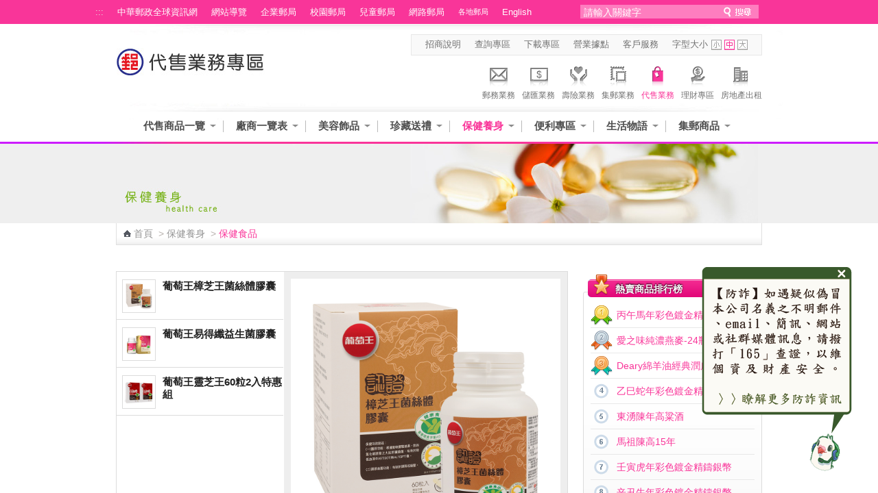

--- FILE ---
content_type: text/html;charset=UTF-8
request_url: http://www.post.gov.tw/post/internet/Agent/index2.jsp?ID=60801
body_size: 103604
content:







 




<!DOCTYPE html>
<html xmlns="http://www.w3.org/1999/xhtml" lang="zh-Hant">
<head id="html_head">


<meta http-equiv="X-UA-Compatible" content="IE=edge,chrome=1">
<link rel="SHORTCUT ICON" href="/post/internet/favicon.ico">



<script>

     if( self == top ){

          document.documentElement.style.display = "block" ;

     }

</script>



<meta http-equiv="Content-Type" content="text/html; charset=utf-8" />


	<meta name="viewport" content="width=device-width, initial-scale=1.0, user-scalable=yes">

<!-- InstanceBeginEditable name="doctitle" -->
<title>中華郵政全球資訊網-代售業務 - 保健食品</title>
<!-- InstanceEndEditable -->
<link rel="stylesheet" type="text/css" href="css/reset.css" />
<link rel="stylesheet" type="text/css" href="css/slidebars.css" />
<link rel="stylesheet" type="text/css" href="css/sys_acckey.css" />
<link rel="stylesheet" type="text/css" href="css/external_stylesheet.css?v2" />
<link rel="stylesheet" type="text/css" href="css/fat_footer.css" />

<!--[if lte IE 7]>
	<link rel="stylesheet" type="text/css" href="css/external_stylesheet_oldIE.css" />
<![endif]-->

<!--
<script type="text/javascript" src="/post/internet/js/jquery-1.12.4.min.js"></script>
<script type="text/javascript" src="/post/internet/js/jquery-migrate-1.4.1.min.js"></script>
-->

<script type="text/javascript" src="/post/internet/js/jquery-3.6.0.min.js"></script>
<script type="text/javascript" src="/post/internet/js/jquery-migrate-3.4.0.min.js"></script>

<!-- Google tag (gtag.js) -->
<script async src="https://www.googletagmanager.com/gtag/js?id=G-227RNMEJEV"></script>
<script>
	window.dataLayer = window.dataLayer || [];
	function gtag(){dataLayer.push(arguments);}
	gtag('js', new Date());

	gtag('config', 'G-227RNMEJEV');
	gtag('config', 'UA-32790000-1');
</script>

<!-- Microsoft Clarity -->
<script type="text/javascript">
	(function(c,l,a,r,i,t,y){
		c[a]=c[a]||function(){(c[a].q=c[a].q||[]).push(arguments)};
		t=l.createElement(r);t.async=1;t.src="https://www.clarity.ms/tag/"+i;
		y=l.getElementsByTagName(r)[0];y.parentNode.insertBefore(t,y);
	})(window, document, "clarity", "script", "g59vjmu9no");
</script>

<link rel="stylesheet" type="text/css" href="css/List_Style.css" />
<link rel="stylesheet" type="text/css" href="css/Article_Style.css" />

<script type="text/javascript" src="js/jquery.easing.1.3.js"></script>
<script type="text/javascript" src="js/function.js"></script>
<script type="text/javascript" src="js/function_innerPage.js"></script>
<script type="text/javascript" src="js/hoverMenu.js"></script>

<noscript>
	<link rel="stylesheet" type="text/css" href="css/noscript.css" />
</noscript>

<!--大BANNER-->
	<link rel="stylesheet" type="text/css" href="css/global.css" />
	
	<script src="js/slides.min.jquery.js"></script>
	<script>
		$(function(){
			$('#slides').slides({
				preload: true,
				preloadImage: 'img/loading.gif',
				play: 5000,
				pause: 2500,
				hoverPause: true
			});
		});
	</script>
<!--大BANNER END-->


<!--大BANNER VER.2-->
<link rel="stylesheet" type="text/css" href="css/BigBannerVer2.css" />


<!--大BANNER VER.2 END-->

<!--廣告-->
<link type="text/css" rel="stylesheet" href="css/rcarousel.css" />
<!--廣告結束-->

<!--客戶服務選單-->
<link rel="stylesheet" type="text/css" href="css/drop_down_menu_jquery.css" />
<!--<script type="text/javascript" src="drop_down_menu_jquery.js"></script>-->
<!--客戶服務選單 end-->

<!--主選單下拉-->
<link rel="stylesheet" href="css/megamenu.css" type="text/css" media="screen" />
<script src="js/megamenu_Quick.js"></script><!-- Mega Menu Script -->
<!--[if lt IE 8]>
<link rel="stylesheet" type="text/css" href="css/megamenu_ie.css" />
<![endif]-->
<!--[if lt IE 7]>
<script src="js/IE7.js"></script>
<![endif]-->
<!--主選單下拉 END-->
<!--搜尋-->
<link rel="stylesheet" href="css/search_style.css" type="text/css" media="screen"/>
<!--搜尋 end-->

<!--左選單-->
<link rel="stylesheet" type="text/css" href="css/dcaccordion.css" />
<link rel="stylesheet" type="text/css" href="css/grey.css" />
<link rel="stylesheet" type="text/css" href="css/accordion_green.css" />
<link rel="stylesheet" type="text/css" href="css/accordion_related.css" />
<link rel="stylesheet" type="text/css" href="css/accordion_grey_gradient.css" />
<script type='text/javascript' src='js/jquery.cookie.js'></script>
<script type='text/javascript' src='js/jquery.hoverIntent.minified.js'></script>
<script type='text/javascript' src='js/jquery.dcjqaccordion.2.7.min.js'></script>
<!--左選單 END-->

<!--圖自動縮放-->
<script type='text/javascript' src='js/jquery.mu.image.resize.js'></script>
<script>
	$(function(){			
		$('.size-A').muImageResize({width: 115, height: 120});
		$('.size-B').muImageResize({width: 182, height: 167});
		$('.size-C').muImageResize({width: 70, height: 70});
		$('.size-D').muImageResize({width: 195, height: 129});
		$('.size-E').muImageResize({width: 105, height: 69});
		$('.size-F').muImageResize({width: 394, height: 258});
	});
</script>
<!--圖自動縮放 END-->

<!--內頁TAB-->
<script type="text/javascript" src="js/jquery.tools.min.js"></script>
<script type="text/javascript" src="js/nestedtabs.js"></script>
<link rel="stylesheet" type="text/css" href="css/nestedtabs.css" />
<script type="text/javascript">
$(document).ready(function($){
	$('#accordion-1').dcAccordion({
		eventType: 'click',
		autoClose: true,
		saveState: true,
		disableLink: true,
		speed: 'slow',
		showCount: false,
		autoExpand: true,
		cookie	: 'dcjq-accordion-1',
		classExpand	 : 'dcjq-current-parent'
	});	
	$('#accordion-2').dcAccordion({
		eventType: 'click',
		autoClose: true,
		saveState: true,
		disableLink: true,
		speed: 'slow',
		showCount: false,
		autoExpand: true,
		cookie	: 'dcjq-accordion-1',
		classExpand	 : 'dcjq-current-parent'
	});
	$('#accordion-Related').dcAccordion({
		eventType: 'click',
		autoClose: true,
		saveState: true,
		disableLink: true,
		speed: 'slow',
		showCount: false,
		autoExpand: true,
		cookie	: 'dcjq-accordion-1',
		classExpand	 : 'dcjq-current-parent'
	});	
	$('#accordion-grey_gradient').dcAccordion({
		eventType: 'click',
		autoClose: true,
		saveState: true,
		disableLink: true,
		speed: 'slow',
		showCount: false,
		autoExpand: true,
		cookie	: 'dcjq-accordion-1',
		classExpand	 : 'dcjq-current-parent'
	});
});
</script>
<!--內頁TAB END-->

<!--回到最上面-->
<link rel="stylesheet" media="screen,projection" href="css/ui.totop.css" />
<script src="js/jquery.ui.totop.js" type="text/javascript"></script>
<!--回到最上面 END-->

<!--浮動註明-->
<link rel="stylesheet" type="text/css" href="css/tooltips.css" />
<script type="text/javascript" src="js/jquery.hoverIntent.minified.js"></script>
<script type="text/javascript" src="js/jquery.dctooltip.1.0.js"></script>
<script type="text/JavaScript">
$(document).ready(function() {
	$('.tooltip-1').dcTooltip();
	$('#demo-2').dcTooltip({
    classWrapper: 'tooltip-2',
	distance: 10
    });
});
</script>
<!--浮動註明 END-->

<!--ColorBox-->
<link media="screen" rel="stylesheet" href="css/colorbox.css" />
<script src="js/jquery.colorbox.js"></script>
<script type='text/javascript'>
	$(document).ready(function(){
		//Examples of how to assign the ColorBox event to elements
		$("a[rel='example1']").colorbox({
                width:"90%"
		});
		$("a[rel='example1-1']").colorbox();
		$("a[rel='example2']").colorbox({transition:"fade"});
		$("a[rel='example3']").colorbox({transition:"none", width:"75%", height:"75%"});
		$("a[rel='example4']").colorbox({slideshow:true});
		$(".example5").colorbox();
		$(".example6").colorbox({iframe:true, innerWidth:425, innerHeight:344});
		$(".example7").colorbox({width:"80%", height:"80%", iframe:true});
		$(".example8").colorbox({width:"800", inline:true, href:"#inline_example1"});
		$(".example8-2").colorbox({width:"800", inline:true, href:"#inline_example2"});
		$(".example9").colorbox({
			onOpen:function(){ alert('onOpen: colorbox is about to open'); },
			onLoad:function(){ alert('onLoad: colorbox has started to load the targeted content'); },
			onComplete:function(){ alert('onComplete: colorbox has displayed the loaded content'); },
			onCleanup:function(){ alert('onCleanup: colorbox has begun the close process'); },
			onClosed:function(){ alert('onClosed: colorbox has completely closed'); }
		});
		
		//Example of preserving a JavaScript event for inline calls.
		$("#click").click(function(){ 
			$('#click').css({"background-color":"#f00", "color":"#fff", "cursor":"inherit"}).text("Open this window again and this message will still be here.");
			return false;
		});
	});
</script>
<!--ColorBox END-->	
<!--多圖版輪播 ver2-->
        <!-- jQuery Plugin scripts -->
        <script type="text/javascript" src="lib/js/external/jquery.mousewheel.min.js"></script>		
        <script type="text/javascript" src="lib/js/external/lightbox/jquery-lightbox/js/jquery.lightbox-0.5.pack.js"></script>
        
        <!-- Slider Kit scripts -->
        <script type="text/javascript" src="lib/js/sliderkit/jquery.sliderkit.1.9.2.pack.js"></script>

        <!-- Slider Kit launch -->
       
        
        <!-- Slider Kit styles -->
        <link rel="stylesheet" type="text/css" href="lib/css/sliderkit-core.css" media="screen, projection" />
        <link rel="stylesheet" type="text/css" href="lib/css/sliderkit-demos.css" media="screen, projection" />
        
        <!-- Slider Kit compatibility -->	
        <!--[if IE 6]><link rel="stylesheet" type="text/css" href="../lib/css/sliderkit-demos-ie6.css" /><![endif]-->
        <!--[if IE 7]><link rel="stylesheet" type="text/css" href="../lib/css/sliderkit-demos-ie7.css" /><![endif]-->
        <!--[if IE 8]><link rel="stylesheet" type="text/css" href="../lib/css/sliderkit-demos-ie8.css" /><![endif]-->

        <!-- Lightbox styles -->
        <link rel="stylesheet" type="text/css" href="lib/js/external/lightbox/jquery-lightbox/css/jquery.lightbox-0.5.css" media="screen, projection" />
<!--多圖版輪播 ver2 END-->
<!-- InstanceBeginEditable name="head" -->
<!-- InstanceEndEditable -->

<script type="text/javascript">
$(document).ready(function(){
	$("#btn-slide-1").click(function(){
		$("#slide-panel-1").slideToggle("slow");
		$(this).toggleClass("active"); return false;
	});
	$("#btn-slide-2").click(function(){
		$("#slide-panel-2").slideToggle("slow");
		$(this).toggleClass("active"); return false;
	});
});
</script>
<link rel="stylesheet" type="text/css" href="css/external_stylesheet_responsive.css?v2" media="screen" />	
</head>

<body class="coda-slider-no-js">
<a href="#accesskey-c" class="sr-only sr-only-focusable" title="跳到主要內容區塊" tabindex="1">跳到主要內容區塊</a>
    <div class="rwdheader">
        <a href="/post/internet/Agent/default.jsp" class="rwdlogo">中華郵政全球資訊網</a>
        <div class="rwdburger-wrapper">
            <div class="rwdburger rwdnav-toggle">
                <span></span>
                <span></span>
                <span></span>
                <span></span>
            </div>
        </div>
    </div>    
		<!--首頁-->
	<div canvas="container">
		<div id="Container" class="pageContainer">
			








 



	<!--Header-->	
	<script type="text/javascript" src="../js/SetFont.js"></script>
	<script type="text/javascript">
	function  checksearchkey()
	{
		var key = document.getElementById("searchkey").value ;
		
		if(key.split(' ').join('') != "")
		{
				return true ;
		}
		else
		{
				alert("請輸入關鍵字");
				return false ;
		}
	}
	
	</script>
	<div id="HeaderContainer">
		<div id="Header_1Container">
			<div id="Header_1">
			
				








 




						<div id="Header_VersionContainer">
							<ul id="Header_Version_Nav">
								<li class="acc-key">
									<a accesskey="U" id="accesskey-u" href="#accesskey-u" title="上方區塊">:::</a>
								</li>
								<li>
									<a href="http://www.post.gov.tw/post/internet/Group/" title="中華郵政全球資訊網">中華郵政全球資訊網</a>
								</li>
								<li>
									<a href="sitemap.jsp" title="網站導覽">網站導覽</a>
								</li>
								<li>
									<a href="https://subservices.post.gov.tw/post/internet/S_company/" title="企業郵局">企業郵局</a>
								</li>
								<li>
									<a href="https://subservices.post.gov.tw/post/internet/School/" title="校園郵局">校園郵局</a>
								</li>
								<li>
									<a href="https://subservices.post.gov.tw/post/internet/Child/" title="兒童郵局">兒童郵局</a>
								</li>
								<li>
									<a href="https://ipost.post.gov.tw/" target="_blank" title="網路郵局(另開新視窗)">網路郵局</a>
								</li>
								<li>
									<ul class="navigation_3">									
										<li><a class="ServiceDropHeader" href="http://www.post.gov.tw/post/internet/Group/index.jsp?ID=109" title="各地郵局">各地郵局</a>
											<ul>											
											
												<li><a href="https://subservices.post.gov.tw/post/internet/Q_localpost/default.jsp?ID=1202" title="基隆郵局">基隆郵局</a></li>
											
												<li><a href="https://subservices.post.gov.tw/post/internet/Q_localpost/default.jsp?ID=1201" title="臺北郵局">臺北郵局</a></li>
											
												<li><a href="https://subservices.post.gov.tw/post/internet/Q_localpost/default.jsp?ID=1221" title="板橋郵局">板橋郵局</a></li>
											
												<li><a href="https://subservices.post.gov.tw/post/internet/Q_localpost/default.jsp?ID=1223" title="三重郵局">三重郵局</a></li>
											
												<li><a href="https://subservices.post.gov.tw/post/internet/Q_localpost/default.jsp?ID=1213" title="桃園郵局">桃園郵局</a></li>
											
												<li><a href="https://subservices.post.gov.tw/post/internet/Q_localpost/default.jsp?ID=1207" title="新竹郵局">新竹郵局</a></li>
											
												<li><a href="https://subservices.post.gov.tw/post/internet/Q_localpost/default.jsp?ID=1219" title="苗栗郵局">苗栗郵局</a></li>
											
												<li><a href="https://subservices.post.gov.tw/post/internet/Q_localpost/default.jsp?ID=1203" title="臺中郵局">臺中郵局</a></li>
											
												<li><a href="https://subservices.post.gov.tw/post/internet/Q_localpost/default.jsp?ID=1209" title="彰化郵局">彰化郵局</a></li>
											
												<li><a href="https://subservices.post.gov.tw/post/internet/Q_localpost/default.jsp?ID=1220" title="雲林郵局">雲林郵局</a></li>
											
												<li><a href="https://subservices.post.gov.tw/post/internet/Q_localpost/default.jsp?ID=1206" title="嘉義郵局">嘉義郵局</a></li>
											
												<li><a href="https://subservices.post.gov.tw/post/internet/Q_localpost/default.jsp?ID=1222" title="南投郵局">南投郵局</a></li>
											
												<li><a href="https://subservices.post.gov.tw/post/internet/Q_localpost/default.jsp?ID=1204" title="臺南郵局">臺南郵局</a></li>
											
												<li><a href="https://subservices.post.gov.tw/post/internet/Q_localpost/default.jsp?ID=1205" title="高雄郵局">高雄郵局</a></li>
											
												<li><a href="https://subservices.post.gov.tw/post/internet/Q_localpost/default.jsp?ID=1208" title="屏東郵局">屏東郵局</a></li>
											
												<li><a href="https://subservices.post.gov.tw/post/internet/Q_localpost/default.jsp?ID=1212" title="宜蘭郵局">宜蘭郵局</a></li>
											
												<li><a href="https://subservices.post.gov.tw/post/internet/Q_localpost/default.jsp?ID=1210" title="花蓮郵局">花蓮郵局</a></li>
											
												<li><a href="https://subservices.post.gov.tw/post/internet/Q_localpost/default.jsp?ID=1217" title="臺東郵局">臺東郵局</a></li>
											
												<li><a href="https://subservices.post.gov.tw/post/internet/Q_localpost/default.jsp?ID=1216" title="澎湖郵局">澎湖郵局</a></li>
																						
											</ul>										
											<div class="clear"></div>
										</li>
									</ul>
								</li>
								<li>
									<a href="http://www.post.gov.tw/post/internet/U_english2/" title="English">English</a>
								</li>
							</ul>				
							<div class="Header_Version_right"></div>
						</div>
						
<script type="text/javascript">	

//讓各地郵局被 foucus & blur 時開關子選單
$(document).ready(function() {
	//各地郵局 foucus 時開啟
    $('#Header_VersionContainer').find("a[class='ServiceDropHeader']").on("focus",function(){
    	$(this).next("ul").slideToggle();
		$(this).next("ul").addClass("slideOn");
    });
	//不是各地郵局 foucus 時關閉
	$('#Header_VersionContainer').find("a").not(".navigation_3 a").on("focus",function(){
    	var thatA = $('#Header_VersionContainer').find("a[class='ServiceDropHeader']");
		if($(this).hasClass("ServiceDropHeader")==false){
		    if(thatA.next("ul").hasClass("slideOn")){
		    	thatA.next("ul").slideToggle();
		    	thatA.next("ul").removeClass("slideOn");
		    }
		}
		//協助關閉搜尋範圍
		/*
		var dropDown = $("#SearchContainer_inner").find("ul[class='sb_dropdown']");
		if(dropDown.css("display")=="block"){
		    dropDown.toggle();
		}
		*/
    });
});
</script>
							
				<div id="SearchContainer_inner">				

					<form id="ui_element" class="sb_wrapper" action="/post/internet/postSearch/postG.jsp" method="get" target="_blank" onsubmit="return checksearchkey()">
						<p>							
							<input type="hidden" name="cx" value="007892029087960120634:yve6z3nadrx"/>
							<input name= "q" id="searchkey" title="請輸入關鍵字" class="sb_input" type="text" size="24" value="請輸入關鍵字" accesskey="S"  onFocus="this.value=''" />
							<input class="sb_search" type="submit" value="" title="送出關鍵字查詢"/>
						</p>
						
						
					</form>							
				</div>
				
			</div>					
		</div>
		<div id="Header_2Container">
			<div id="Header_2">
				<div id="LogoContainer">
					<div id="Logo">
						<h1>
							<a href="http://www.post.gov.tw/post/internet/Agent/default.jsp" title="回代售專區首頁"><img src="images/Logo.jpg" alt="代售專區首頁" border="0" /></a>
						</h1>
					</div>
				</div>
				<div id="HeaderNavContainer">
					<div id="HeaderNav_Nav"> 
						<a href="http://www.post.gov.tw/post/internet/Agent/index.jsp?ID=697" title="招商說明"  target="_self">招商說明</a>
<a href="http://www.post.gov.tw/post/internet/SearchZone/default.jsp?ID=13" title="查詢專區"  target="_self">查詢專區</a>
<a href="http://www.post.gov.tw/post/internet/SearchZone/default.jsp?ID=13" title="下載專區"  target="_self">下載專區</a>
<a href="http://www.post.gov.tw/post/internet/I_location/default.jsp?ID=19" title="營業據點"  target="_self">營業據點</a>
<a href="http://www.post.gov.tw/post/internet/Customer_service/default.jsp" title="客戶服務"  target="_self">客戶服務</a>
	
					</div>
						

					





 



	<script>	
		$(document).ready(function() {
			SetFont('1em', 'MainContentInner');
		});  	
	</script>	
	

						
							<div id="FontSizeContainer"> <a class="Header">字型大小</a> 
							<a id="FontSizeContainer_S" class="Icon Icon_S" href="javascript:SetFont('0.8em', 'MainContentInner');" title="字型小" aria-pressed="false">字型小</a> 
							<a id="FontSizeContainer_M" class="Icon Icon_M current" href="javascript:SetFont('1em', 'MainContentInner');" title="字型中" aria-pressed="true">字型中</a> 
							<a id="FontSizeContainer_L" class="Icon Icon_L" href="javascript:SetFont('1.2em', 'MainContentInner');" title="字型大" aria-pressed="false">字型大</a> 
							<noscript>							
							<!--您的瀏覽器似乎不支援JavaScript語法，但沒關係，這裡的JavaScript語法並不會影響到內容的陳述， 如需要選擇字級大小，IE6請利用鍵盤按住ALT鍵 + V → X → (G)最大(L)較大(M)中(S)較小(A)小，來選擇適合您的文字大小， 而IE7或Firefox瀏覽器則可利用鍵盤 Ctrl + (+)放大 (-)縮小來改變字型大小。-->							
							<br/>您的瀏覽器不支援JavaScript語法。<br/>請使用瀏覽器之字型縮放功能來縮放字型。							
							</noscript>
							
							</div>
					
					<!--首頁上方分享區塊-->
						








 




							
							
							
					<!--首頁上方分享區塊-->
				</div>
				
						<!--上方主選單-八大業務-->	
						





 
						
	<div id="ServiceLinksContainer">
		<div id="ServiceLinks">
			<ul>
				<li class="MailActive "> <a href="http://www.post.gov.tw/post/internet/Postal/" title="郵務業務"><p class="img"></p>郵務業務</a> </li>
				<li class="Saving "> <a href="http://www.post.gov.tw/post/internet/B_saving/" title="儲匯業務"><p class="img"></p>儲匯業務</a> </li>
				<li class="Insurance "> <a href="http://www.post.gov.tw/post/internet/Insurance/" title="壽險業務"><p class="img"></p>壽險業務</a> </li>
				<li class="Stamp "> <a href="http://www.post.gov.tw/post/internet/Philately/" title="集郵業務"><p class="img"></p>集郵業務</a> </li>
				
				<li class="Product current"> <a href="http://www.post.gov.tw/post/internet/Agent/" title="代售業務"><p class="img"></p>代售業務</a> </li>
				<!--<li class="Fund "> <a href="Bonds/" title="公債業務"><p class="img"></p>公債業務</a> </li>-->
				<!--<li class="SellFund "> <a href="Fund/" title="代銷基金"><p class="img"></p>代銷基金</a> </li>-->
				<li class="Investment "> <a href="http://www.post.gov.tw/post/internet/Finances/" title="理財專區"><p class="img"></p>理財專區</a> </li>
				<li class="RealEstate "> <a href="http://www.post.gov.tw/post/internet/Real_estate/index.jsp?ID=904" title="房地產出租"><p class="img"></p>房地產出租</a> </li>
			</ul>
		</div>
	</div>

	

	
						<!--上方主選單-八大業務-->	
				
			</div>					
		</div>
		<div class="CLR">
			<!---->
		</div>
		
		
		
		<div id="Header_3Container">
			<div id="Header_3">
				<div id="MainMenuContainer">
					
					<!-- 上方選單起始處-->
			
					









 




	
	









 



<script>
	
	//主選單下拉
	$(document).ready(function($){
		var item_count = 4 ;
		var page_now_pos = 0;
        //重新整理
        //計算目前位置 
        
        
        var page_now_pos_temp = 0;
        var page_init_pos = new Array();
		page_init_pos[0]=0;
		var temp_page =1;
		var temp_page_length = 0;
		var megamenu_container_width = 900 ;
		var page_item_first = new Array(); //記錄每頁第一個元素的編號
		page_item_first[0]=0;
		for(ii=0;ii<50;ii++){
			if(document.getElementById('mega_item_'+ii)){
				//$('#mega_item_' + ii).find('a').css('color','#4e4e4e');
				//$('#mega_item_' + ii).css('float','left');
				$('#mega_item_' + ii).find('span').css('float','left');
				$('#mega_item_' + ii).find('a').css('float','left');
				temp_page_length = temp_page_length*1 + ($('#mega_item_'+ii).width()*1+50);
				$('#mega_item_'+ii).attr('data-temp-page-length',temp_page_length);
				//alert(temp_page_length);
				if(temp_page_length>megamenu_container_width){
					temp_page_length = ($('#mega_item_'+ii).width()*1+50);
					page_item_first[temp_page] = ii;
					temp_page ++;
				}
			}
			else{
				break;
			}
		}
		var this_page = 0;
		item_num = temp_page;
		temp_page = 1 ;
		temp_page_length=0;
		for(ii=0;ii<50;ii++){
			if(document.getElementById('mega_item_'+ii)){
				temp_page_length = temp_page_length*1 + ($('#mega_item_'+ii).width()*1+50);
				//alert(temp_page_length);
				if(temp_page_length>megamenu_container_width){
					if(temp_page>0){
						page_init_pos[temp_page]=(page_init_pos[temp_page-1]*1)+temp_page_length*1-($('#mega_item_'+ii).width()*1+50);
					}
					else{
						page_init_pos[temp_page]=temp_page_length-($('#mega_item_'+ii).width()*1+50);
					}
					temp_page_length = ($('#mega_item_'+ii).width()*1+50);
					page_now_pos_temp = page_init_pos[temp_page];
					temp_page ++;
				}

				if(ii==item_count){
				 page_now_pos = page_now_pos_temp;
				 this_page = temp_page-1;
				}
				
			}
			else{
				break;
			}
		}

		if(6==1){
			var this_page = Math.floor(item_count/4);
			page_now_pos = megamenu_container_width * this_page;
			for(ii=(this_page+1)*4;ii<50;ii++){
				if(document.getElementById('mega_item_'+ii)){
					$('#mega_item_'+ii).css('display','none');
				}
			}
		}
		else if(50!='50'){
			if(megamenu_container_width>610){
				//將下一頁之後的元素全部隱藏
				if(this_page<temp_page-1){
				for(ii=page_item_first[this_page+1];ii<50;ii++){
					if(document.getElementById('mega_item_'+ii)){
						$('#mega_item_'+ii).css('display','none');
					}
				}
				}
			}
		}
		
                
		$('.megamenu').megaMenuReloaded({
			menu_speed_show : 0, // Time (in milliseconds) to show a drop down
			menu_speed_hide : 0, // Time (in milliseconds) to hide a drop down
			menu_speed_delay : 200, // Time (in milliseconds) before showing a drop down
			menu_effect : 'open_close_fade', // Drop down effect, choose between 'hover_fade', 'hover_slide', 'click_fade', 'click_slide', 'open_close_fade', 'open_close_slide'
			menu_click_outside : 1, // Clicks outside the drop down close it (1 = true, 0 = false)
			menu_show_onload : 0, // Drop down to show on page load (type the number of the drop down, 0 for none)
			menubar_trigger : 0 // Show the mnu trigger (button to show / hide the menu bar), only for the fixed version of the menu (1 = show, 0 = hide)
		});
		$("#megamenu_tabs_01, #megamenu_tabs_02").megaMenuTabs();
		$('#megamenu_form').ajaxForm({target:'#alert'}); 
		
		
                  
        $(".megamenu").simplecarousel({
			items: item_num // Number of slides of the menu bar
		});
		if(50!='50') $('#megabar').css('marginLeft',-page_now_pos);
		/*
        $('#megabar').animate({
					marginLeft : -page_now_pos
				},0);
		*/
		
		//隱藏上方選單左右箭頭
		if(item_num>1){			
			
		}else{
			$(".megamenu_carousel_next").hide();
			$(".megamenu_carousel_prev").hide();
		}
	});
	//主選單下拉 end
		
	$(function(){
		
		
	});
	

var Backflag = false;

function keyFunction() {
	// 若不加第二個條件，會印出兩次警告視窗
	// 一次是按 Shift，第二次是按其他鍵
	if ((event.shiftKey) && (event.keyCode!=16))	{
		//alert("Shift + "+event.keyCode);
		Backflag = true;
	}else{
		Backflag = false;
	}
}
document.onkeydown=keyFunction;

var last_count = 3;
var marginLeft_n = 610;
var f_count = -1;
var marginLeft_b = -610;

function xxx2(page_now_pos, this_count, e){
	var carouselWidth = $('.carousel-frame').width();
	if(carouselWidth>610){
		if(e.keyCode=='9' && !e.shiftKey){
			if($('#mega_item_'+(this_count*1.0+1))){
				var widthDiff = carouselWidth - $('#mega_item_'+(this_count*1.0+1)).attr('data-temp-page-length')
				if(widthDiff<0){
					e.preventDefault ? e.preventDefault() : (e.returnValue = false);//停止默認的 tab 行為
					//計算應該要捲多長
					var moveLength = 0;
					for(ii=0;ii<=this_count+1;ii++){
						//過去所有
						if($('#mega_item_'+ii)){
							if($('#mega_item_'+ii).attr('data-temp-page-length')>900)
								moveLength += $('#mega_item_'+(ii-1)).attr('data-temp-page-length')*1.0;
						}
					}
					//向後捲動
					//把後面項目顯示打開
					for(ii=0;ii<50;ii++)
					{
						if($('#mega_item_'+ii))
						{
							$('#mega_item_'+ii).css('display','inline');
						}
					}
					//拖動整個區塊往前
					$('#megabar').animate({marginLeft: -1 * moveLength}, 600);
					$('#mega_item_a_'+(this_count*1.0+1)).focus();
					//隱藏後面超過的部分
					var hiddenFlag=false;
					for(ii=(this_count*1.0+2);ii<50;ii++)
					{
						if($('#mega_item_'+ii))
						{
							if(carouselWidth - $('#mega_item_'+ii).attr('data-temp-page-length')<0)
							{
								hiddenFlag = true;
							}
							//if(hiddenFlag) $('#mega_item_'+ii).css('display','none');
						}
					}
				}
			}
		}
		//往回捲
		if(e.keyCode=='9' && e.shiftKey){
			if(this_count>0){
				var widthDiff = carouselWidth - $('#mega_item_'+this_count).attr('data-temp-page-length');
				if(widthDiff<0){
					$('#megabar').animate({marginLeft: $('#megabar').css('marginLeft').replace('px','')*1.0 + 1 * $('#mega_item_'+(this_count-1)).attr('data-temp-page-length')}, 600);
					//隱藏後面超過的部分
					if(carouselWidth>610){
						for(ii=(this_count*1.0);ii<50;ii++)
						{
							if($('#mega_item_'+ii))
							{
									$('#mega_item_'+ii).css('display','none');
							}
						}
					}
				}
			}
		}
		return;
	}
	if(e.keyCode=='9'){
	last_count = parseInt(document.getElementById('T1').value);
	marginLeft_n = parseInt(document.getElementById('T2').value);
	f_count = parseInt(document.getElementById('T3').value);
	marginLeft_b = parseInt(document.getElementById('T4').value);
	
	//alert("this_count=>"+this_count);
	//向前走
	if(last_count == this_count && !Backflag){
	
		//alert("last_count=>"+last_count);
		//alert("marginLeft_n=>"+marginLeft_n);
		//alert("f_count=>"+f_count);
		//alert("marginLeft_b=>"+marginLeft_b);
		
		//alert("xx=>"+parseInt(document.getElementById('T1').value));
		//alert("xx=>"+parseInt(document.getElementById('T2').value));
		//alert("xx=>"+parseInt(document.getElementById('T3').value));
		//alert("xx=>"+parseInt(document.getElementById('T4').value));		
	
		vflag=false;
		//alert('go');		
		//alert("marginLeft_n=>"+marginLeft_n);
		
		$('#megabar').css('marginLeft',- marginLeft_n);	
		last_count+=4;
		marginLeft_n+=610;		
		marginLeft_b+=610;
		f_count+=4;
		//alert("marginLeft_n=>"+marginLeft_n);
		
		document.getElementById('T1').value=last_count;
		document.getElementById('T2').value=marginLeft_n;
		document.getElementById('T3').value=f_count;
		document.getElementById('T4').value=marginLeft_b;			
		
		var focus_ii=0;
		var focus_id = 0;
		for(ii=this_count+1 ;ii<this_count+5; ii++){
			//打開			
			//alert("ii=>"+ii);
			
			if(document.getElementById('mega_item_'+ii)){
				$('#mega_item_'+ii).css('display','');
				if(focus_ii==0){				
					focus_id = ii;					
					focus_ii++;
				}
			}
		}	
		
		if(focus_id!=0){
			//alert("focus_id=>"+focus_id);
			document.getElementById('mega_item_a_'+focus_id).focus();
		}
	}	
	
	//向後走, 不為第一個
	if(f_count == this_count && this_count!=0 && Backflag){
	
		//Backflag = false;
		//alert('back');	
		//alert('marginLeft_b'+marginLeft_b);
	
		$('#megabar').css('marginLeft', -marginLeft_b);	
		last_count -= 4;
		marginLeft_n-=610;		
		marginLeft_b-=610;
		f_count -= 4;
		
		document.getElementById('T1').value=last_count;
		document.getElementById('T2').value=marginLeft_n;
		document.getElementById('T3').value=f_count;
		document.getElementById('T4').value=marginLeft_b;			
		
		var focus_ii=0;
		var focus_id = 0;
		for(ii=(this_count-1)+1 ;ii<(this_count-1)+5; ii++){
			//打開			
			//alert("ii=>"+ii);			
			if(document.getElementById('mega_item_'+ii)){
				$('#mega_item_'+ii).css('display','');
				//if(focus_ii==0){	
					//focus_id = ii;					
					//focus_ii++;
				//}
			}
		}
		focus_id -= 4;
	
		//if(focus_id!=0){
			//alert("focus_id=>"+this_count);
			document.getElementById('mega_item_a_'+this_count).focus();
		//}	
	
	
	}		
	
/*
var last_count = 3;
var marginLeft_n = 610;

var f_count = 0;
var marginLeft_b = -610;
*/	
	

	
	return false
	}
}
</script>
<!-- 上面選單 -->
<!-- hidden -->
<input type="hidden" id="T1" value="3">
<input type="hidden" id="T2" value="610">
<input type="hidden" id="T3" value="-1">
<input type="hidden" id="T4" value="-610">

<div class="megamenu_container_main"  data-templete="1_Quick" style="position: relative;">
<span class="megamenu_carousel_prev" title="上一頁" style="left:0px;top:19px;" tabindex="0"></span>
<div class="megamenu_container"><!-- Begin Mega Menu Container -->
	
	
	
	<ul class="megamenu" id="megabar"><!-- Begin Mega Menu -->
	   
		<li id='mega_item_0' style='float:left;' ><span class='drop'>
<a  onkeydown='xxx2(200,0,event);' id='mega_item_a_0' href='..&#x2f;Agent&#x2f;index2.jsp&#x3f;ID&#x3d;60101' target='' title='&#x4ee3;&#x552e;&#x5546;&#x54c1;&#x4e00;&#x89bd;'>&#x4ee3;&#x552e;&#x5546;&#x54c1;&#x4e00;&#x89bd;</a></span>
<div class='megamenu_fullwidth'>
<div class='megamenu_scroller_container'>
		<div class='megamenu_scroll_area'>
			<ul id='dropCont601'>
			</ul>
		</div>
</div>
</div>
</li>
<li id='mega_item_1' style='float:left;' ><span class='drop'>
<a  onkeydown='xxx2(200,1,event);' id='mega_item_a_1' href='..&#x2f;Agent&#x2f;index2.jsp&#x3f;ID&#x3d;60201' target='' title='&#x5ee0;&#x5546;&#x4e00;&#x89bd;&#x8868;'>&#x5ee0;&#x5546;&#x4e00;&#x89bd;&#x8868;</a></span>
<div class='megamenu_fullwidth'>
<div class='megamenu_scroller_container'>
		<div class='megamenu_scroll_area'>
			<ul id='dropCont602'>
			</ul>
		</div>
</div>
</div>
</li>
<li id='mega_item_2' style='float:left;' ><span class='drop'>
<a  onkeydown='xxx2(200,2,event);' id='mega_item_a_2' href='..&#x2f;Agent&#x2f;index2.jsp&#x3f;ID&#x3d;60301' target='' title='&#x7f8e;&#x5bb9;&#x98fe;&#x54c1;'>&#x7f8e;&#x5bb9;&#x98fe;&#x54c1;</a></span>
<div class='megamenu_fullwidth'>
<div class='megamenu_scroller_container'>
		<div class='megamenu_scroll_area'>
			<ul id='dropCont603'>
			</ul>
		</div>
</div>
</div>
</li>
<li id='mega_item_3' style='float:left;' ><span class='drop'>
<a  onkeydown='xxx2(200,3,event);' id='mega_item_a_3' href='..&#x2f;Agent&#x2f;index2.jsp&#x3f;ID&#x3d;60401' target='' title='&#x73cd;&#x85cf;&#x9001;&#x79ae;'>&#x73cd;&#x85cf;&#x9001;&#x79ae;</a></span>
<div class='megamenu_fullwidth'>
<div class='megamenu_scroller_container'>
		<div class='megamenu_scroll_area'>
			<ul id='dropCont604'>
			</ul>
		</div>
</div>
</div>
</li>
<li id='mega_item_4' style='float:left;' ><span class='drop'>
<a  onkeydown='xxx2(200,4,event);' id='mega_item_a_4' href='..&#x2f;Agent&#x2f;index2.jsp&#x3f;ID&#x3d;60801' class='current' target='' title='&#x4fdd;&#x5065;&#x990a;&#x8eab;'>&#x4fdd;&#x5065;&#x990a;&#x8eab;</a></span>
<div class='megamenu_fullwidth'>
<div class='megamenu_scroller_container'>
		<div class='megamenu_scroll_area'>
			<ul id='dropCont608'>
			</ul>
		</div>
</div>
</div>
</li>
<li id='mega_item_5' style='float:left;' ><span class='drop'>
<a  onkeydown='xxx2(200,5,event);' id='mega_item_a_5' href='..&#x2f;Agent&#x2f;index2.jsp&#x3f;ID&#x3d;60501' target='' title='&#x4fbf;&#x5229;&#x5c08;&#x5340;'>&#x4fbf;&#x5229;&#x5c08;&#x5340;</a></span>
<div class='megamenu_fullwidth'>
<div class='megamenu_scroller_container'>
		<div class='megamenu_scroll_area'>
			<ul id='dropCont605'>
			</ul>
		</div>
</div>
</div>
</li>
<li id='mega_item_6' style='float:left;' ><span class='drop'>
<a  onkeydown='xxx2(200,6,event);' id='mega_item_a_6' href='..&#x2f;Agent&#x2f;index2.jsp&#x3f;ID&#x3d;60601' target='' title='&#x751f;&#x6d3b;&#x7269;&#x8a9e;'>&#x751f;&#x6d3b;&#x7269;&#x8a9e;</a></span>
<div class='megamenu_fullwidth'>
<div class='megamenu_scroller_container'>
		<div class='megamenu_scroll_area'>
			<ul id='dropCont606'>
			</ul>
		</div>
</div>
</div>
</li>
<li id='mega_item_7' style='float:left;' ><span class='drop'>
<a  onkeydown='xxx2(200,7,event);' id='mega_item_a_7' href='..&#x2f;Agent&#x2f;index2.jsp&#x3f;ID&#x3d;60701' target='' title='&#x96c6;&#x90f5;&#x5546;&#x54c1;'>&#x96c6;&#x90f5;&#x5546;&#x54c1;</a></span>
<div class='megamenu_fullwidth'>
<div class='megamenu_scroller_container'>
		<div class='megamenu_scroll_area'>
			<ul id='dropCont607'>
			</ul>
		</div>
</div>
</div>
</li>


		<!--需要不能刪掉-->
		<li class="Last"><span class="nodrop"></span><!-- Begin Item -->
			<div class="megamenu_fullwidth"><!-- Begin Item Container -->
				<div class="megamenu_scroller_container"><!-- Begin Scroller Container -->
					<div class="megamenu_scroll_area"><!-- Begin Scrolling Area -->
					</div><!-- End Scrolling Area -->
				</div><!-- End Scroller Container -->
			</div><!-- End Item Container -->
		</li><!-- End Item -->
		<!--需要不能刪掉 END-->		
	</ul><!-- End Mega Menu -->
</div><!-- End Mega Menu Container -->	
<!-- 上面選單 -->
<span class="megamenu_carousel_next" title="下一頁" style="left:915px;z-index:10;top:19px;" tabindex="0"></span>
</div>


<SCRIPT>
var stru_templates_23_flag = true;
function stru_templates_23(){
	if(stru_templates_23_flag){
	//alert("建立選單 S");
	
		var dropCont601 = document.getElementById("dropCont601");
		
		var Str601 = "<li class='SubNav'><a class='SubNavHeader' href='..&#x2f;Agent&#x2f;index2.jsp&#x3f;ID&#x3d;60101' target='_self' title='&#x4e00;&#x822c;&#x4ee3;&#x552e;&#x5546;&#x54c1;'>&#x4e00;&#x822c;&#x4ee3;&#x552e;&#x5546;&#x54c1;</a></li><li class='SubNav'><a class='SubNavHeader' href='..&#x2f;Agent&#x2f;index2.jsp&#x3f;ID&#x3d;60102' target='_self' title='&#x4e00;&#x822c;&#x512a;&#x60e0;&#x5546;&#x54c1;'>&#x4e00;&#x822c;&#x512a;&#x60e0;&#x5546;&#x54c1;</a></li><li class='SubNav'><a class='SubNavHeader' href='..&#x2f;Agent&#x2f;index2.jsp&#x3f;ID&#x3d;60103' target='_self' title='&#x96c6;&#x90f5;&#x4ee3;&#x552e;&#x5546;&#x54c1;'>&#x96c6;&#x90f5;&#x4ee3;&#x552e;&#x5546;&#x54c1;</a></li>";
		
		dropCont601.innerHTML = Str601;
		
		
		var dropCont602 = document.getElementById("dropCont602");
		
		var Str602 = "<li class='SubNav'><a class='SubNavHeader' href='..&#x2f;Agent&#x2f;index2.jsp&#x3f;ID&#x3d;60201' target='_self' title='&#x4e00;&#x822c;&#x4ee3;&#x552e;&#x5546;&#x54c1;'>&#x4e00;&#x822c;&#x4ee3;&#x552e;&#x5546;&#x54c1;</a></li><li class='SubNav'><a class='SubNavHeader' href='..&#x2f;Agent&#x2f;index2.jsp&#x3f;ID&#x3d;60202' target='_self' title='&#x96c6;&#x90f5;&#x4ee3;&#x552e;&#x5546;&#x54c1;'>&#x96c6;&#x90f5;&#x4ee3;&#x552e;&#x5546;&#x54c1;</a></li>";
		
		dropCont602.innerHTML = Str602;
		
		
		var dropCont603 = document.getElementById("dropCont603");
		
		var Str603 = "<li class='SubNav'><a class='SubNavHeader' href='..&#x2f;Agent&#x2f;index2.jsp&#x3f;ID&#x3d;60301' target='_self' title='&#x7f8e;&#x5bb9;&#x5546;&#x54c1;'>&#x7f8e;&#x5bb9;&#x5546;&#x54c1;</a></li>";
		
		dropCont603.innerHTML = Str603;
		
		
		var dropCont604 = document.getElementById("dropCont604");
		
		var Str604 = "<li class='SubNav'><a class='SubNavHeader' href='..&#x2f;Agent&#x2f;index2.jsp&#x3f;ID&#x3d;60401' target='_self' title='&#x7d00;&#x5ff5;&#x5e63;&#x53ca;&#x7d00;&#x5ff5;&#x91d1;&#x9280;&#x689d;&#x584a;'>&#x7d00;&#x5ff5;&#x5e63;&#x53ca;&#x7d00;&#x5ff5;&#x91d1;&#x9280;&#x689d;&#x584a;</a></li><li class='SubNav'><a class='SubNavHeader' href='..&#x2f;Agent&#x2f;index2.jsp&#x3f;ID&#x3d;60403' target='_self' title='&#x9632;&#x7646;&#x7d00;&#x5ff5;&#x7968;'>&#x9632;&#x7646;&#x7d00;&#x5ff5;&#x7968;</a></li><li class='SubNav'><a class='SubNavHeader' href='..&#x2f;Agent&#x2f;index2.jsp&#x3f;ID&#x3d;60402' target='_self' title='&#x5e74;&#x7bc0;&#x4f34;&#x624b;&#x79ae;'>&#x5e74;&#x7bc0;&#x4f34;&#x624b;&#x79ae;</a></li><li class='SubNav'><a class='SubNavHeader' href='..&#x2f;Agent&#x2f;index2.jsp&#x3f;ID&#x3d;1752026554377' target='_self' title='&#x85dd;&#x8853;&#x79ae;&#x54c1;'>&#x85dd;&#x8853;&#x79ae;&#x54c1;</a></li><li class='SubNav'><a class='SubNavHeader' href='..&#x2f;Agent&#x2f;index2.jsp&#x3f;ID&#x3d;1564448801812' target='_self' title='&#x670d;&#x98fe;&#x53ca;&#x98fe;&#x54c1;'>&#x670d;&#x98fe;&#x53ca;&#x98fe;&#x54c1;</a></li>";
		
		dropCont604.innerHTML = Str604;
		
		
		var dropCont608 = document.getElementById("dropCont608");
		
		var Str608 = "<li class='SubNav'><a class='SubNavHeader' href='..&#x2f;Agent&#x2f;index2.jsp&#x3f;ID&#x3d;60801' target='_self' title='&#x4fdd;&#x5065;&#x98df;&#x54c1;'>&#x4fdd;&#x5065;&#x98df;&#x54c1;</a></li><li class='SubNav'><a class='SubNavHeader' href='..&#x2f;Agent&#x2f;index2.jsp&#x3f;ID&#x3d;60802' target='_self' title='&#x4fdd;&#x5065;&#x98f2;&#x28;&#x6cb9;&#x29;&#x54c1;'>&#x4fdd;&#x5065;&#x98f2;&#x28;&#x6cb9;&#x29;&#x54c1;</a></li>";
		
		dropCont608.innerHTML = Str608;
		
		
		var dropCont605 = document.getElementById("dropCont605");
		
		var Str605 = "<li class='SubNav'><a class='SubNavHeader' href='..&#x2f;Agent&#x2f;index2.jsp&#x3f;ID&#x3d;60501' target='_self' title='&#x5370;&#x82b1;&#x7a05;&#x7968;'>&#x5370;&#x82b1;&#x7a05;&#x7968;</a></li>";
		
		dropCont605.innerHTML = Str605;
		
		
		var dropCont606 = document.getElementById("dropCont606");
		
		var Str606 = "<li class='SubNav'><a class='SubNavHeader' href='..&#x2f;Agent&#x2f;index2.jsp&#x3f;ID&#x3d;60601' target='_self' title='&#x751f;&#x6d3b;&#x7528;&#x54c1;'>&#x751f;&#x6d3b;&#x7528;&#x54c1;</a></li><li class='SubNav'><a class='SubNavHeader' href='..&#x2f;Agent&#x2f;index2.jsp&#x3f;ID&#x3d;60602' target='_self' title='&#x7c73;&#x7522;&#x54c1;'>&#x7c73;&#x7522;&#x54c1;</a></li><li class='SubNav'><a class='SubNavHeader' href='..&#x2f;Agent&#x2f;index2.jsp&#x3f;ID&#x3d;60603' target='_self' title='&#x9152;&#x985e;&#x5546;&#x54c1;'>&#x9152;&#x985e;&#x5546;&#x54c1;</a></li>";
		
		dropCont606.innerHTML = Str606;
		
		
		var dropCont607 = document.getElementById("dropCont607");
		
		var Str607 = "<li class='SubNav'><a class='SubNavHeader' href='..&#x2f;Agent&#x2f;index2.jsp&#x3f;ID&#x3d;60701' target='_self' title='&#x570b;&#x5167;&#x96c6;&#x90f5;&#x4ee3;&#x552e;&#x5546;&#x54c1;'>&#x570b;&#x5167;&#x96c6;&#x90f5;&#x4ee3;&#x552e;&#x5546;&#x54c1;</a></li><li class='SubNav'><a class='SubNavHeader' href='..&#x2f;Agent&#x2f;index2.jsp&#x3f;ID&#x3d;60702' target='_self' title='&#x4ee3;&#x7406;&#x570b;&#x5916;&#x90f5;&#x653f;&#x96c6;&#x90f5;&#x5546;&#x54c1;'>&#x4ee3;&#x7406;&#x570b;&#x5916;&#x90f5;&#x653f;&#x96c6;&#x90f5;&#x5546;&#x54c1;</a></li>";
		
		dropCont607.innerHTML = Str607;
		
			
	//dropCont101.innerHTML = Str;
	stru_templates_23_flag = false
	//alert("建立選單 E");
	}
}


					$(document).ready(function() {
						stru_templates_23();
					});  


</SCRIPT>






							
					<!-- 上方選單結束處-->
				
				</div>
				
				
			</div>					
		</div>
		
	</div>			
	
	
	<!--Header End-->
	
			
			<div class="CLR">
				<!---->
			</div>

			
			<!--MainContent-->
            <!-- InstanceBeginEditable name="EditRegion1" -->

			
			








 




<!--上方視覺圖-->
<div class="HeaderGraphic_8">
	<div class="Graphic">
		<img src="https://www.post.gov.tw/post/FileCenter/post_ww2/ad&#x2f;ad_image&#x2f;pic_1370251378227.jpg" alt="&#x4fdd;&#x5065;&#x990a;&#x8eab;" border="0" />
	</div>
</div>
<!--上方視覺圖 END-->
			
			<div id="MainContentContainer">
				<div id="MainContentInner">
					
							<div id='Breadcrumbs'> <p><span><a class='HomeBTN' href='../Agent/default.jsp' title='首頁'>首頁</a></span> &nbsp;&gt;&nbsp;<span><a  href='../Agent/index2.jsp?ID=60801' title='保健養身'>保健養身</a></span> &nbsp;&gt;&nbsp;<span class='current'>保健食品</span></p> </div>
							<div class="acc-key"><a accesskey="C" id="accesskey-c" href="#accesskey-c" title="中間區塊">:::</a></div>
							<!--主內容-->
							<div id="MainContainer_Fullwidth">       
								<div id="Main_Fullwidth">
									<div id="ContentsContainer">
										<div id="Contents">
											
											
											







 




											
											










 




		









 




<!--主內容-->
					
<div class="PadinTop20">
	<!---->
</div>
<div class="MainContentLeft">

	<!--大BANNER VER.2-->
	<div id="feature_list"> 
		<ul id="tabs"> 
			<li> 
		<a href='javascript:;' title='&#x8461;&#x8404;&#x738b;&#x6a1f;&#x829d;&#x738b;&#x83cc;&#x7d72;&#x9ad4;&#x81a0;&#x56ca;'> 
			<span class='ThumbIMG'> 
				<table border='0' cellspacing='0' cellpadding='0'> 
					<tr> 
						<td align='center' valign='middle'> 
							<div><img src='https://www.post.gov.tw/post/FileCenter/post_ww2/Agent_Product/Ap_Img2/product_1438m_.jpg  ' alt='' /></div> 
						</td> 
					</tr> 
				</table> 
			</span> 
			<h3>&#x8461;&#x8404;&#x738b;&#x6a1f;&#x829d;&#x738b;&#x83cc;&#x7d72;&#x9ad4;&#x81a0;&#x56ca;</h3> 
		</a> 
</li> 
<li> 
		<a href='javascript:;' title='&#x8461;&#x8404;&#x738b;&#x6613;&#x5f97;&#x7e96;&#x76ca;&#x751f;&#x83cc;&#x81a0;&#x56ca;'> 
			<span class='ThumbIMG'> 
				<table border='0' cellspacing='0' cellpadding='0'> 
					<tr> 
						<td align='center' valign='middle'> 
							<div><img src='https://www.post.gov.tw/post/FileCenter/post_ww2/Agent_Product/Ap_Img2/product_2062m_.jpg  ' alt='' /></div> 
						</td> 
					</tr> 
				</table> 
			</span> 
			<h3>&#x8461;&#x8404;&#x738b;&#x6613;&#x5f97;&#x7e96;&#x76ca;&#x751f;&#x83cc;&#x81a0;&#x56ca;</h3> 
		</a> 
</li> 
<li> 
		<a href='javascript:;' title='&#x8461;&#x8404;&#x738b;&#x9748;&#x829d;&#x738b;60&#x7c92;2&#x5165;&#x7279;&#x60e0;&#x7d44;'> 
			<span class='ThumbIMG'> 
				<table border='0' cellspacing='0' cellpadding='0'> 
					<tr> 
						<td align='center' valign='middle'> 
							<div><img src='https://www.post.gov.tw/post/FileCenter/post_ww2/Agent_Product/Ap_Img2/product_1858m_.jpg  ' alt='' /></div> 
						</td> 
					</tr> 
				</table> 
			</span> 
			<h3>&#x8461;&#x8404;&#x738b;&#x9748;&#x829d;&#x738b;60&#x7c92;2&#x5165;&#x7279;&#x60e0;&#x7d44;</h3> 
		</a> 
</li> 

			
		</ul> 
		<ul id="output" class="output"> 
			<li> 
		<table border='0' cellspacing='0' cellpadding='0'> 
			<tr> 
				<td align='center' valign='middle'> 
					<div><img class='ImageResize' src='https://www.post.gov.tw/post/FileCenter/post_ww2/Agent_Product/Ap_Img2/product_1438m_.jpg  ' alt='&#x8461;&#x8404;&#x738b;&#x6a1f;&#x829d;&#x738b;&#x83cc;&#x7d72;&#x9ad4;&#x81a0;&#x56ca;' /></div> 
				</td> 
			</tr> 
		</table> 
		<a href='index2.jsp?ID=60801&product_mode_chg=content&ap_id=1438'>more</a> 
</li> 
<li> 
		<table border='0' cellspacing='0' cellpadding='0'> 
			<tr> 
				<td align='center' valign='middle'> 
					<div><img class='ImageResize' src='https://www.post.gov.tw/post/FileCenter/post_ww2/Agent_Product/Ap_Img2/product_2062m_.jpg  ' alt='&#x8461;&#x8404;&#x738b;&#x6613;&#x5f97;&#x7e96;&#x76ca;&#x751f;&#x83cc;&#x81a0;&#x56ca;' /></div> 
				</td> 
			</tr> 
		</table> 
		<a href='index2.jsp?ID=60801&product_mode_chg=content&ap_id=2062'>more</a> 
</li> 
<li> 
		<table border='0' cellspacing='0' cellpadding='0'> 
			<tr> 
				<td align='center' valign='middle'> 
					<div><img class='ImageResize' src='https://www.post.gov.tw/post/FileCenter/post_ww2/Agent_Product/Ap_Img2/product_1858m_.jpg  ' alt='&#x8461;&#x8404;&#x738b;&#x9748;&#x829d;&#x738b;60&#x7c92;2&#x5165;&#x7279;&#x60e0;&#x7d44;' /></div> 
				</td> 
			</tr> 
		</table> 
		<a href='index2.jsp?ID=60801&product_mode_chg=content&ap_id=1858'>more</a> 
</li> 

			
		</ul> 

	</div>
	<!--大BANNER VER.2 END-->
	
</div>
<div class="MainContentRight">	
		
	<div id="RankConatiner">
		<div class="Rank">
			<div class="Header">
				熱賣商品排行榜
			</div>
			<div class="BodyContent">
				<ul>
					<li class='Rank_1'> 
<a href='index2.jsp?ID=60801&product_mode_chg=content&ap_id=2136'>&#x4e19;&#x5348;&#x99ac;&#x5e74;&#x5f69;&#x8272;&#x934d;&#x91d1;&#x7cbe;&#x9444;&#x9280;&#x5e63;</a> 
</li> 
<li class='Rank_2'> 
<a href='index2.jsp?ID=60801&product_mode_chg=content&ap_id=1609'>&#x611b;&#x4e4b;&#x5473;&#x7d14;&#x6fc3;&#x71d5;&#x9ea5;-24&#x74f6;&#x88dd;&#xff08;&#x65b0;&#xff09;</a> 
</li> 
<li class='Rank_3'> 
<a href='index2.jsp?ID=60801&product_mode_chg=content&ap_id=2101'>Deary&#x7dbf;&#x7f8a;&#x6cb9;&#x7d93;&#x5178;&#x6f64;&#x819a;&#x4e73;</a> 
</li> 
<li class='Rank_4'> 
<a href='index2.jsp?ID=60801&product_mode_chg=content&ap_id=2097'>&#x4e59;&#x5df3;&#x86c7;&#x5e74;&#x5f69;&#x8272;&#x934d;&#x91d1;&#x7cbe;&#x9444;&#x9280;&#x5e63;</a> 
</li> 
<li class='Rank_5'> 
<a href='index2.jsp?ID=60801&product_mode_chg=content&ap_id=1747'>&#x6771;&#x6e67;&#x9673;&#x5e74;&#x9ad8;&#x7cb1;&#x9152; </a> 
</li> 
<li class='Rank_6'> 
<a href='index2.jsp?ID=60801&product_mode_chg=content&ap_id=1770'>&#x99ac;&#x7956;&#x9673;&#x9ad8;15&#x5e74;</a> 
</li> 
<li class='Rank_7'> 
<a href='index2.jsp?ID=60801&product_mode_chg=content&ap_id=2027'>&#x58ec;&#x5bc5;&#x864e;&#x5e74;&#x5f69;&#x8272;&#x934d;&#x91d1;&#x7cbe;&#x9444;&#x9280;&#x5e63;</a> 
</li> 
<li class='Rank_8'> 
<a href='index2.jsp?ID=60801&product_mode_chg=content&ap_id=1975'>&#x8f9b;&#x4e11;&#x725b;&#x5e74;&#x5f69;&#x8272;&#x934d;&#x91d1;&#x7cbe;&#x9444;&#x9280;&#x5e63;</a> 
</li> 
<li class='Rank_9'> 
<a href='index2.jsp?ID=60801&product_mode_chg=content&ap_id=2054'>&#x7678;&#x536f;&#x5154;&#x5e74;&#x5f69;&#x8272;&#x934d;&#x91d1;&#x7cbe;&#x9444;&#x9280;&#x5e63;</a> 
</li> 

					
				</ul>
			</div>
		</div>
	</div>
	
</div>


<div class="CLR">
	<!---->
</div>

	









 





<script>

$(document).ready(function(){
		
		$("input[name='stamp_ap_id']").click(function() {
			var id = 'span_ap_id'+this.value ;
			
			//alert(this.checked);
			call_ajax(this.value , this.checked);
		});
				
		function call_ajax(ap_id , ap_flag ){
			
			$.ajax({
				type: "get",
				url: "collection_request.jsp",
				dataType: "json",
				contentType: "application/json;charset=UTF-8",
				
				data: { ap_id : ap_id , ap_flag : ap_flag , rand : "0.17667967"},
				success:function(data){
				
				}
			});
		}
		
		
	});
	
	
	function fb_click(){
		var vUrl = location.href;
		var vcheck = "www.post.gov.tw";
		
		if (vUrl.indexOf(vcheck) != -1) {
			window.open('http://www.facebook.com/sharer.php?u='+encodeURIComponent(u)+'&t='+encodeURIComponent(t),'sharer','toolbar=0,status=0,width=626,height=436');return false;
		} else {
			
		}
		
	}
	
	function twitters_click() {												
		
		// 確保 title 和 url 被編碼以避免特殊字符問題
		const encodedTitle = encodeURIComponent(document.title);
		const encodedUrl = encodeURIComponent(location.href);
		var vcheck = "www.post.gov.tw";
		// 組合分享連結
		if (encodedUrl.indexOf(vcheck) != -1) {
			window.open('http://twitter.com/home/?u='+encodedUrl+'&t='+encodedTitle,'sharer','toolbar=0,status=0,width=626,height=436');return false;
		}
	}
</script>



<!--主內容-->
<div id="MainContainer_Fullwidth">							
	<div id="Main_Fullwidth">
		<div class="searchwrap">
			<!--search bar-->
			









 




<script src="/post/internet/js/purify.min.js" ></script> 
<script>

	$(document).ready(function(){

		call_ajax('');
		
		$("#ac_id_layer1").change(function() {
			call_ajax('');
		}); 
		 
		
		$("#ac_id_layer2").change(function() {
			call_ajax('');
		}); 
		
		$("#ac_id_layer3").change(function() {
			call_ajax('');
		}); 

		
		function call_ajax(as_id)
		{
			//alert($("#ac_id_layer1").val());
			$.ajax({
				type: "get",
				url: "supplier_request.jsp",
				dataType: "json",
				contentType: "application/json;charset=UTF-8",
				
				data: {ac_id_layer1: $("#ac_id_layer1").val() , ac_id_layer2 : $("#ac_id_layer2").val() , ac_id_layer3 : $("#ac_id_layer3").val() , main_ac_id : "368" , rand : "0.013020933"},
				success:function(data){
					
					$('select[name="as_id"] option').remove();
					for (var i=0;i < data.length; i++){

                        let as_name = DOMPurify.sanitize(data[i]["as_name"]); 
                        let as_id   = DOMPurify.sanitize(data[i]["as_id"]);             

						if(as_id==data[i]["as_id"]){
							$('select[name="as_id"]').append('<option value="'+ as_id +'" selected >'+ as_name +'</option>');
						}else{
							$('select[name="as_id"]').append('<option value="'+ as_id +'" >'+ as_name +'</option>');
						}
					}
					
				}
			});
		}
		
	});
	
</script>


<div class="ConditionSearchContainer" id="search_bar">
	<form name="form1" method="post" action="index2.jsp?ID=60801#search_bar">
		<input type="hidden" name="product_mode_chg" value="" />
		<input type="hidden" name="view_type" value="1" />
		<input type="hidden" name="search_flag" value="1" />
		
		<div class="FloatLeft">
			
			







<script>
arrmenu=[ 

      
    ['368','保健養身','0','368']
    ,    
    ['369','保健食品','368','369']
    ,    
    ['441','保健飲(油)品','368','441']
    ,    
    ['453',' 保健養身  ','368','453']
    

];

function initSearchMenu(O)
{
	
	var i=0;
	var j=0;
	//var obj=eval('document.' + O.f + '.' + O.n);
	
	var obj=document.form1.ac_id_layer2;
	obj.options[0]=new Option('所有種類','#');

	for(var i=0;i<arrmenu.length;i++){
		if(arrmenu[i][2]=="368")
			obj.options[obj.options.length]=new Option(arrmenu[i][1],arrmenu[i][0]);
			if(arrmenu[i][0]=='369'){
			  obj.selectedIndex = obj.options.length-1 ;
      }
	}  
}


function initSecondary(val){
  var obj=document.form1.ac_id_layer2;
obj.options[0]=new Option('所有種類','#');

	for(var i=0;i<arrmenu.length;i++){
		if(arrmenu[i][2]==val)
			obj.options[obj.options.length]=new Option(arrmenu[i][1],arrmenu[i][0]);
			if(arrmenu[i][0]=='369'){
			  obj.selectedIndex = obj.options.length-1 ;
      }
	}  
}


function fs2(O){
	var PID=O.value;
	var obj=document.form1.ac_id_layer2;
  
  //清物件
	obj.options.length=0;
  
	if(PID==''){
		return;
	}
obj.options[0]=new Option('所有種類','#');
	

	for(var i=0;i<arrmenu.length-1;i++){
		if(arrmenu[i][2]==PID)
			obj.options[obj.options.length]=new Option(arrmenu[i][1],arrmenu[i][0]);
		}	
	
}


</script>
<NOSCRIPT>   <!--javaScript不支援時，隱藏button-->
	<style>
	.hidden_S{
	display: none;
	}
	</style>
</NOSCRIPT>     

<span class="hidden_S">
	<label for="ac_id_layer1" class="Title">商品分類</label>	
		
		: &#x4fdd;&#x5065;&#x990a;&#x8eab;

	<input type="hidden" name="ac_id_layer1" value="368" id="ac_id_layer1" />
	
	&nbsp;&gt;&nbsp;
    <label for="ac_id_layer2" class="Title">商品種類</label>
	<select name="ac_id_layer2" id="ac_id_layer2" ></select>
</span>
	
	<noscript>
	
	<label for="ac_id_layer1" class="Title">商品分類</label>	
	
	: &#x4fdd;&#x5065;&#x990a;&#x8eab;

	<input type="hidden" name="ac_id_layer1" value="368" id="ac_id_layer1" />
	
	&nbsp;&gt;&nbsp;
	<label for="ac_id_layer2_text" class="Title">商品種類</label>
	
	<input type="text" name="ac_id_layer2_text" id="ac_id_layer2_text" value="" />
	
	</noscript>


<script>
initSearchMenu({f:'form1',n:'ac_id_layer1'});
</script>


	
			
			
			&nbsp;&gt;&nbsp;
			<span class="hidden_S" >
			<label for="as_id">廠商</label>
			<select name="as_id" id="as_id" >
				<option value="" selected="">所有廠商</option>
			</select>
			</span>
			<noscript>
				<label for="as_name" class="input-label">廠商名稱</label>
				<input type="text" name="as_name" id="as_name" value="" />
			</noscript>
			&nbsp;
			</div>
			<div class="FloatLeft last">
			<label for="OrderType"><strong>排序</strong></label>
			<select name="OrderType" id="OrderType">
				<option value="" selected >請選擇排序規則</option>
				<option value="price_asc"  >依定價低→高</option>
				<option value="price_desc"  >依定價高→低</option>
			</select>
			
		
		
			<input type="Submit" name="Submit" value="查詢" class="Submit_2" />
			</div>
		<div class="CLR">
			<!---->
		</div>
	</form>
</div>
		


		
			<!--search bar-->
			<form name="form2" method="post" action="index2.jsp?ID=60801">
			<input type="hidden" name="topage" value="1" />
			<input type="hidden" name="PreRowDatas" value="10" />
			<input type="hidden" name="product_mode_chg" value="" />
			<input type="hidden" name="view_type" value="1" />
			
			<div id="slide-panel-2" class="ViewToolContainer slide-panel">
				<ul class="View">
					<li><a class="PicView current">圖片檢視</a></li>

					<li><a class='ListView' href='index2.jsp?ID=60801&view_type=0&ac_id_layer2=369&as_id='>清單檢視</a></li> 

					
				</ul>
				<ul class="Collection">
					<li><input type="Submit" name="" value="加入收藏" class="Add_Collect" /></li>
					<li><a class="CollectListBTN" href="index2.jsp?ID=60801&view_type=2">收藏清單 <span style="color:orange">(0)</span></a></li>
					
				</ul>
				<div class="CLR">
					<!---->
				</div>
			</div>
			<p class="slide-btn"><a href="#" id="btn-slide-2" class="btn-slide">檢視/收藏</a></p>
		</div>
		
		
		
		<div class="search-require">
			您查詢 
			商品分類 : <span>&#x4fdd;&#x5065;&#x990a;&#x8eab;</span> 
			商品種類 : <span>&#x4fdd;&#x5065;&#x98df;&#x54c1;</span>
			 廠商 : <span>&#x6240;&#x6709;&#x5ee0;&#x5546;</span> 
            共<span class="number">3</span>筆
        </div>
		
		<div class="InnerProductListContainer">
			
			<ul class="PicViewContainer">
			
				<li>
		<a href='index2.jsp?ID=60801&product_mode_chg=content&ap_id=2062' class='ProductInfo'> 
			<div class='IMG'> 
				<table border='0' cellspacing='0' cellpadding='0'> 
					<tr> 
						<td align='center' valign='middle'> 
							<img src='https://www.post.gov.tw/post/FileCenter/post_ww2/Agent_Product/Ap_Img2/product_2062m_.jpg' alt='&#x8461;&#x8404;&#x738b;&#x6613;&#x5f97;&#x7e96;&#x76ca;&#x751f;&#x83cc;&#x81a0;&#x56ca;' /> 
						</td> 
					</tr> 
				</table> 
			</div> 
			<div class='pdFirm'>&#x8461;&#x8404;&#x738b;&#x751f;&#x6280;&#x80a1;&#x4efd;&#x6709;&#x9650;&#x516c;&#x53f8;</div>
			<div class='pdName'>&#x8461;&#x8404;&#x738b;&#x6613;&#x5f97;&#x7e96;&#x76ca;&#x751f;&#x83cc;&#x81a0;&#x56ca;</div>
		<p class='Price'><span class='LineThrough'>定價$1080</span><span class='Discount'>優惠價$702</span></p> 
		<p class='DiscountPeriod'><span class='Bold'>優惠期間</span> 115&#x2f;01&#x2f;01~115&#x2f;01&#x2f;31</p> 
		</a> 
		<div class='Tool'> 
			<div class='Social'> 
				<span class='title'>分享</span> 
				<a href="javascript: void(window.open('http://www.facebook.com/share.php?u='.concat(encodeURIComponent('http://www.post.gov.tw/post/internet/Agent/index2.jsp?ID=60801&product_mode_chg=content&ap_id=2062')) ));" > 
					<img src='images/HeaderNav_FB.png' alt='Facebook' title='Facebook' /> 
				</a> 
				<a href="javascript: void(window.open('http://twitter.com/home/?status='.concat(encodeURIComponent(document.title)) .concat(' ') .concat(encodeURIComponent('http://www.post.gov.tw/post/internet/Agent/index2.jsp?ID=60801&product_mode_chg=content&ap_id=2062'))));"> 
					<img src='images/HeaderNav_Twitter.png' alt='X' title='X' /> 
				</a> 
			</div> 
			<div class='Collect'> 
				<label class='title' for='stamp_ap_id_2062' >收藏</label> 
				<input type='checkbox' name='stamp_ap_id' id='stamp_ap_id_2062' value='2062' tabindex='-1'  /> 
				<a href='javascript:void(0)' class='example8'><img src='images/Hint_Icon_s.png' alt='收藏清單說明' title='收藏清單說明' /></a> 
			</div> 
			<div class='CLR'> 
			<!----> 
			</div> 
		</div> 
</li> 
<li>
		<a href='index2.jsp?ID=60801&product_mode_chg=content&ap_id=1438' class='ProductInfo'> 
			<div class='IMG'> 
				<table border='0' cellspacing='0' cellpadding='0'> 
					<tr> 
						<td align='center' valign='middle'> 
							<img src='https://www.post.gov.tw/post/FileCenter/post_ww2/Agent_Product/Ap_Img2/product_1438m_.jpg' alt='&#x8461;&#x8404;&#x738b;&#x6a1f;&#x829d;&#x738b;&#x83cc;&#x7d72;&#x9ad4;&#x81a0;&#x56ca;' /> 
						</td> 
					</tr> 
				</table> 
			</div> 
			<div class='pdFirm'>&#x8461;&#x8404;&#x738b;&#x751f;&#x6280;&#x80a1;&#x4efd;&#x6709;&#x9650;&#x516c;&#x53f8;</div>
			<div class='pdName'>&#x8461;&#x8404;&#x738b;&#x6a1f;&#x829d;&#x738b;&#x83cc;&#x7d72;&#x9ad4;&#x81a0;&#x56ca;</div>
		<p class='Price'><span class='LineThrough'>定價$1200</span><span class='Discount'>優惠價$996</span></p> 
		<p class='DiscountPeriod'><span class='Bold'>優惠期間</span> 115&#x2f;01&#x2f;01~115&#x2f;01&#x2f;31</p> 
		</a> 
		<div class='Tool'> 
			<div class='Social'> 
				<span class='title'>分享</span> 
				<a href="javascript: void(window.open('http://www.facebook.com/share.php?u='.concat(encodeURIComponent('http://www.post.gov.tw/post/internet/Agent/index2.jsp?ID=60801&product_mode_chg=content&ap_id=1438')) ));" > 
					<img src='images/HeaderNav_FB.png' alt='Facebook' title='Facebook' /> 
				</a> 
				<a href="javascript: void(window.open('http://twitter.com/home/?status='.concat(encodeURIComponent(document.title)) .concat(' ') .concat(encodeURIComponent('http://www.post.gov.tw/post/internet/Agent/index2.jsp?ID=60801&product_mode_chg=content&ap_id=1438'))));"> 
					<img src='images/HeaderNav_Twitter.png' alt='X' title='X' /> 
				</a> 
			</div> 
			<div class='Collect'> 
				<label class='title' for='stamp_ap_id_1438' >收藏</label> 
				<input type='checkbox' name='stamp_ap_id' id='stamp_ap_id_1438' value='1438' tabindex='-1'  /> 
				<a href='javascript:void(0)' class='example8'><img src='images/Hint_Icon_s.png' alt='收藏清單說明' title='收藏清單說明' /></a> 
			</div> 
			<div class='CLR'> 
			<!----> 
			</div> 
		</div> 
</li> 
<li>
		<a href='index2.jsp?ID=60801&product_mode_chg=content&ap_id=1858' class='ProductInfo'> 
			<div class='IMG'> 
				<table border='0' cellspacing='0' cellpadding='0'> 
					<tr> 
						<td align='center' valign='middle'> 
							<img src='https://www.post.gov.tw/post/FileCenter/post_ww2/Agent_Product/Ap_Img2/product_1858m_.jpg' alt='&#x8461;&#x8404;&#x738b;&#x9748;&#x829d;&#x738b;60&#x7c92;2&#x5165;&#x7279;&#x60e0;&#x7d44;' /> 
						</td> 
					</tr> 
				</table> 
			</div> 
			<div class='pdFirm'>&#x8461;&#x8404;&#x738b;&#x751f;&#x6280;&#x80a1;&#x4efd;&#x6709;&#x9650;&#x516c;&#x53f8;</div>
			<div class='pdName'>&#x8461;&#x8404;&#x738b;&#x9748;&#x829d;&#x738b;60&#x7c92;2&#x5165;&#x7279;&#x60e0;&#x7d44;</div>
		<p class='Price'><span class='LineThrough'>定價$1200</span><span class='Discount'>優惠價$1080</span></p> 
		<p class='DiscountPeriod'><span class='Bold'>優惠期間</span> 115&#x2f;01&#x2f;01~115&#x2f;01&#x2f;31</p> 
		</a> 
		<div class='Tool'> 
			<div class='Social'> 
				<span class='title'>分享</span> 
				<a href="javascript: void(window.open('http://www.facebook.com/share.php?u='.concat(encodeURIComponent('http://www.post.gov.tw/post/internet/Agent/index2.jsp?ID=60801&product_mode_chg=content&ap_id=1858')) ));" > 
					<img src='images/HeaderNav_FB.png' alt='Facebook' title='Facebook' /> 
				</a> 
				<a href="javascript: void(window.open('http://twitter.com/home/?status='.concat(encodeURIComponent(document.title)) .concat(' ') .concat(encodeURIComponent('http://www.post.gov.tw/post/internet/Agent/index2.jsp?ID=60801&product_mode_chg=content&ap_id=1858'))));"> 
					<img src='images/HeaderNav_Twitter.png' alt='X' title='X' /> 
				</a> 
			</div> 
			<div class='Collect'> 
				<label class='title' for='stamp_ap_id_1858' >收藏</label> 
				<input type='checkbox' name='stamp_ap_id' id='stamp_ap_id_1858' value='1858' tabindex='-1'  /> 
				<a href='javascript:void(0)' class='example8'><img src='images/Hint_Icon_s.png' alt='收藏清單說明' title='收藏清單說明' /></a> 
			</div> 
			<div class='CLR'> 
			<!----> 
			</div> 
		</div> 
</li> 

				
			</ul>
			
		</div>
		
		</form>
		

		<div class="DisplayNone">	
			<div id='inline_example1' class="padin_15px">								
				<img src="images/collect_process.gif" alt="請勾選商品收藏按鈕，將商品加入收藏，點選收藏清單按鈕，可以編輯自己的收藏清單" />
			</div>
		</div>
		
		<div class="DisplayNone">	
			<div id='inline_example2' class="padin_15px">								
				<img src="images/print_process.gif" alt="請點選收藏清單按鈕進入收藏清單，點選列印收藏清單按鈕進入列印清單頁面，按下列印即可列印收藏清單" />
			</div>
		</div>
		
</div>


<!--主內容 END-->

<script>

</script>




		
	
	






 




	<div id="pagination" class="pagination_1" >
	
	
		<a class="current">1</a>
	
	
	</div>



	</div>
</div>

<!--主內容 END-->



								
										
											<div class="BackToTop_2"><a href="#">回網頁頂端</a><div class="CLR"><!----></div></div>
										</div>
									</div>
								</div>
							</div>
					
							<!--主內容 END-->
						
					<div class="CLR">
						<!---->
					</div>
				</div>
				
				
				
				
			</div>
            <!-- InstanceEndEditable -->
			
			<!--MainContent End-->
			
			
			<div class="CLR">
				<!---->
			</div>
			<div class="PadinTop20">
				<!---->
			</div>

                    
			
	
<!--Footer-->
	






 






	
	
	<!--Fat Footer-->
	







 




<div class="FatFooter">
  <div class="FatFooter_wrap">
	
    <div class="FatFooterHeader">
		<strong><a href="javascript:void(0);" role="button" class="quick-nav" aria-expanded="false"><i class="icon iconOpen" title="展開快速導覽">▼</i><i class="icon iconClose" title="收合快速導覽">▲</i>快速導覽</a></strong>
	</div>
	
	<div class='FatFooter_section'>
	<strong>&#x90f5;&#x52d9;&#x5c08;&#x5340;</strong>
	<ul class='FatFooter_list'>

				<li class='FatFooter_list_unit'><a href="../Postal/index.jsp?ID=1616374339645" target="" title="&#x90f5;&#x5bc4;&#x4fbf;&#x7dda;&#x4e0a;&#x4ea4;&#x5bc4;&#x7cfb;&#x7d71;"><i class="num">1.</i><span class='txt'>&#x90f5;&#x5bc4;&#x4fbf;&#x7dda;&#x4e0a;&#x4ea4;&#x5bc4;&#x7cfb;&#x7d71;</span></a></li>
				
				<li class='FatFooter_list_unit'><a href="https://pns.post.gov.tw/" target="_blank" title="&#x90f5;&#x52d9;&#x7db2;&#x8def;&#x670d;&#x52d9;&#x7cfb;&#x7d71;-&#x6539;&#x6295;&#x6539;&#x5bc4;(另開新視窗)"><i class="num">2.</i><span class='txt'>&#x90f5;&#x52d9;&#x7db2;&#x8def;&#x670d;&#x52d9;&#x7cfb;&#x7d71;-&#x6539;&#x6295;&#x6539;&#x5bc4;</span></a></li>
				
				<li class='FatFooter_list_unit'><a href="https://ezpost.post.gov.tw/ibox/E_MAP/Index" target="_self" title="i&#x90f5;&#x7bb1;"><i class="num">3.</i><span class='txt'>i&#x90f5;&#x7bb1;</span></a></li>
				
				<li class='FatFooter_list_unit'><a href="../Postal/index.jsp?ID=1609893074046" target="" title="&#x5b58;&#x8b49;&#x4fe1;&#x51fd;&#x7db2;&#x8def;&#x4ea4;&#x5bc4;"><i class="num">4.</i><span class='txt'>&#x5b58;&#x8b49;&#x4fe1;&#x51fd;&#x7db2;&#x8def;&#x4ea4;&#x5bc4;</span></a></li>
				
				<li class='FatFooter_list_unit'><a href="../Postal/index.jsp?ID=2010101" target="" title="&#x5feb;&#x6377;&#x696d;&#x52d9;"><i class="num">5.</i><span class='txt'>&#x5feb;&#x6377;&#x696d;&#x52d9;</span></a></li>
				
				<li class='FatFooter_list_unit'><a href="../Postal/index.jsp?ID=2020101" target="" title="&#x51fd;&#x4ef6;&#x696d;&#x52d9;"><i class="num">6.</i><span class='txt'>&#x51fd;&#x4ef6;&#x696d;&#x52d9;</span></a></li>
				
				<li class='FatFooter_list_unit'><a href="../Postal/index.jsp?ID=2030101" target="" title="&#x5305;&#x88f9;&#x696d;&#x52d9;"><i class="num">7.</i><span class='txt'>&#x5305;&#x88f9;&#x696d;&#x52d9;</span></a></li>
				
				<li class='FatFooter_list_unit'><a href="../Postal/index.jsp?ID=1749712481271" target="" title="&#x975e;&#x6d32;&#x8c6c;&#x761f;&#x9632;&#x75ab;&#x5c08;&#x5340;"><i class="num">8.</i><span class='txt'>&#x975e;&#x6d32;&#x8c6c;&#x761f;&#x9632;&#x75ab;&#x5c08;&#x5340;</span></a></li>
				
				<li class='FatFooter_list_unit'><a href="../Postal/index.jsp?ID=1376224346576" target="" title="&#x5b58;&#x5c40;&#x5019;&#x9818;"><i class="num">9.</i><span class='txt'>&#x5b58;&#x5c40;&#x5019;&#x9818;</span></a></li>
				
				<li class='FatFooter_list_unit'><a href="../Postal/index.jsp?ID=1376225271842" target="" title="&#x5009;&#x5132;&#x7269;&#x6d41;&#x696d;&#x52d9;"><i class="num">10.</i><span class='txt'>&#x5009;&#x5132;&#x7269;&#x6d41;&#x696d;&#x52d9;</span></a></li>
				
				<li class='FatFooter_list_unit'><a href="../Postal/index.jsp?ID=1376225578211" target="" title="&#x672a;&#x4f86;&#x90f5;&#x4ef6;&#x696d;&#x52d9;"><i class="num">11.</i><span class='txt'>&#x672a;&#x4f86;&#x90f5;&#x4ef6;&#x696d;&#x52d9;</span></a></li>
				
				<li class='FatFooter_list_unit'><a href="../Postal/index.jsp?ID=1380182732429" target="" title="&#x50b3;&#x771f;&#x696d;&#x52d9;"><i class="num">12.</i><span class='txt'>&#x50b3;&#x771f;&#x696d;&#x52d9;</span></a></li>
				
				<li class='FatFooter_list_unit'><a href="../Postal/index.jsp?ID=1376229832572" target="" title="&#x5f71;&#x5370;&#x670d;&#x52d9;"><i class="num">13.</i><span class='txt'>&#x5f71;&#x5370;&#x670d;&#x52d9;</span></a></li>
				
				<li class='FatFooter_list_unit'><a href="../Postal/index.jsp?ID=1376229950741" target="" title="&#x5c01;&#x88dd;&#x670d;&#x52d9;"><i class="num">14.</i><span class='txt'>&#x5c01;&#x88dd;&#x670d;&#x52d9;</span></a></li>
				
				<li class='FatFooter_list_unit'><a href="../Postal/index.jsp?ID=1403750698656" target="" title="&#x4ee3;&#x6536;&#x570b;&#x969b;&#x5feb;&#x905e;"><i class="num">15.</i><span class='txt'>&#x4ee3;&#x6536;&#x570b;&#x969b;&#x5feb;&#x905e;</span></a></li>
				
				<li class='FatFooter_list_unit'><a href="../Postal/index.jsp?ID=1613959050096" target="" title="&#x81ea;&#x90f5;&#x9818;&#x4ef6;&#x696d;&#x52d9;"><i class="num">16.</i><span class='txt'>&#x81ea;&#x90f5;&#x9818;&#x4ef6;&#x696d;&#x52d9;</span></a></li>
				
				<li class='FatFooter_list_unit'><a href="../Postal/index.jsp?ID=204" target="" title="&#x7279;&#x8272;&#x696d;&#x52d9;"><i class="num">17.</i><span class='txt'>&#x7279;&#x8272;&#x696d;&#x52d9;</span></a></li>
				
				<li class='FatFooter_list_unit'><a href="../Postal/index.jsp?ID=2050103" target="" title="&#x90f5;&#x4ef6;&#x8cc7;&#x8cbb;&#x8868;"><i class="num">18.</i><span class='txt'>&#x90f5;&#x4ef6;&#x8cc7;&#x8cbb;&#x8868;</span></a></li>
				
				<li class='FatFooter_list_unit'><a href="../Postal/index.jsp?ID=1396069527419" target="" title="&#x90f5;&#x4ef6;&#x8cc7;&#x8cbb;&#x67e5;&#x8a62;"><i class="num">19.</i><span class='txt'>&#x90f5;&#x4ef6;&#x8cc7;&#x8cbb;&#x67e5;&#x8a62;</span></a></li>
				
				<li class='FatFooter_list_unit'><a href="../Postal/index.jsp?ID=21001" target="_self" title="&#x4fe1;&#x5c01;&#x66f8;&#x5beb;&#x7bc4;&#x4f8b;"><i class="num">20.</i><span class='txt'>&#x4fe1;&#x5c01;&#x66f8;&#x5beb;&#x7bc4;&#x4f8b;</span></a></li>
				
				<li class='FatFooter_list_unit'><a href="../Postal/index.jsp?ID=1380181772297" target="" title="&#x660e;&#x4fe1;&#x7247;&#x898f;&#x683c;&#x8aaa;&#x660e;"><i class="num">21.</i><span class='txt'>&#x660e;&#x4fe1;&#x7247;&#x898f;&#x683c;&#x8aaa;&#x660e;</span></a></li>
				
				<li class='FatFooter_list_unit'><a href="../Postal/index.jsp?ID=1378577393260" target="_self" title="&#x570b;&#x5167;&#x5404;&#x985e;&#x90f5;&#x4ef6;&#x670d;&#x52d9;&#x6bd4;&#x8f03;&#x8868;"><i class="num">22.</i><span class='txt'>&#x570b;&#x5167;&#x5404;&#x985e;&#x90f5;&#x4ef6;&#x670d;&#x52d9;&#x6bd4;&#x8f03;&#x8868;</span></a></li>
				
				<li class='FatFooter_list_unit'><a href="../Postal/index.jsp?ID=1376240851665" target="" title=" &#x90f5;&#x5c40;&#x4f9b;&#x552e;&#x5404;&#x5f0f;&#x4fe1;&#x5c01;&#x53ca;&#x5c01;&#x88dd;&#x6750;&#x6599;&#x552e;&#x50f9;&#x8a73;&#x60c5;&#x8868;"><i class="num">23.</i><span class='txt'> &#x90f5;&#x5c40;&#x4f9b;&#x552e;&#x5404;&#x5f0f;&#x4fe1;&#x5c01;&#x53ca;&#x5c01;&#x88dd;&#x6750;&#x6599;&#x552e;&#x50f9;&#x8a73;&#x60c5;&#x8868;</span></a></li>
				
				<li class='FatFooter_list_unit'><a href="../Postal/index.jsp?ID=1388026366752" target="" title="&#x4ea4;&#x5bc4;&#x8cb4;&#x91cd;&#x7269;&#x54c1;&#x53ca;&#x91cd;&#x8981;&#x6587;&#x4ef6;"><i class="num">24.</i><span class='txt'>&#x4ea4;&#x5bc4;&#x8cb4;&#x91cd;&#x7269;&#x54c1;&#x53ca;&#x91cd;&#x8981;&#x6587;&#x4ef6;</span></a></li>
				
				<li class='FatFooter_list_unit'><a href="../Postal/index.jsp?ID=1397437571086" target="_self" title="&#x4ee3;&#x6536;&#x8ca8;&#x6b3e;&#x670d;&#x52d9;"><i class="num">25.</i><span class='txt'>&#x4ee3;&#x6536;&#x8ca8;&#x6b3e;&#x670d;&#x52d9;</span></a></li>
				
				<li class='FatFooter_list_unit'><a href="../Postal/index.jsp?ID=1755236401672" target="" title="&#x4e0a;&#x9580;&#x6536;&#x4ef6;&#x5c08;&#x5340;"><i class="num">26.</i><span class='txt'>&#x4e0a;&#x9580;&#x6536;&#x4ef6;&#x5c08;&#x5340;</span></a></li>
				
				<li class='FatFooter_list_unit'><a href="http://www.post.gov.tw/post/internet/Postal/index.jsp?ID=208&list=2" target="_self" title="&#x90f5;&#x5c40;&#x5c08;&#x7528;&#x4fe1;&#x7bb1;&#x4e00;&#x89bd;&#x8868;"><i class="num">27.</i><span class='txt'>&#x90f5;&#x5c40;&#x5c08;&#x7528;&#x4fe1;&#x7bb1;&#x4e00;&#x89bd;&#x8868;</span></a></li>
				
				<li class='FatFooter_list_unit'><a href="../Postal/index.jsp?ID=1439537477241" target="_self" title="&#x90f5;&#x52d9;&#x500b;&#x8cc7;&#x8490;&#x96c6;&#x544a;&#x77e5;&#x4e8b;&#x9805;"><i class="num">28.</i><span class='txt'>&#x90f5;&#x52d9;&#x500b;&#x8cc7;&#x8490;&#x96c6;&#x544a;&#x77e5;&#x4e8b;&#x9805;</span></a></li>
				
				<li class='FatFooter_list_unit'><a href="../Postal/index.jsp?ID=1597797252728" target="_self" title="&#x639b;&#x865f; &amp; &#x6295;&#x6a19;&#x90f5;&#x4ef6;&#x8655;&#x7406;&#x6d41;&#x7a0b;"><i class="num">29.</i><span class='txt'>&#x639b;&#x865f; &amp; &#x6295;&#x6a19;&#x90f5;&#x4ef6;&#x8655;&#x7406;&#x6d41;&#x7a0b;</span></a></li>
					</ul>
</div>
<div class='FatFooter_section'>
	<strong>&#x5132;&#x532f;&#x5c08;&#x5340;</strong>
	<ul class='FatFooter_list'>

				<li class='FatFooter_list_unit'><a href="../B_saving/index.jsp?ID=3010101" target="" title="&#x5b58;&#x7c3f;&#x5132;&#x91d1;"><i class="num">1.</i><span class='txt'>&#x5b58;&#x7c3f;&#x5132;&#x91d1;</span></a></li>
				
				<li class='FatFooter_list_unit'><a href="../B_saving/index.jsp?ID=3010601" target="" title="&#x5b9a;&#x671f;&#x5132;&#x91d1;"><i class="num">2.</i><span class='txt'>&#x5b9a;&#x671f;&#x5132;&#x91d1;</span></a></li>
				
				<li class='FatFooter_list_unit'><a href="../B_saving/index.jsp?ID=3010501" target="" title="&#x5283;&#x64a5;&#x5132;&#x91d1;"><i class="num">3.</i><span class='txt'>&#x5283;&#x64a5;&#x5132;&#x91d1;</span></a></li>
				
				<li class='FatFooter_list_unit'><a href="../B_saving/index.jsp?ID=3020207" target="" title="&#x5916;&#x532f;&#x696d;&#x52d9;"><i class="num">4.</i><span class='txt'>&#x5916;&#x532f;&#x696d;&#x52d9;</span></a></li>
				
				<li class='FatFooter_list_unit'><a href="../B_saving/index.jsp?ID=3020101" target="" title="&#x570b;&#x5167;&#x532f;&#x514c;"><i class="num">5.</i><span class='txt'>&#x570b;&#x5167;&#x532f;&#x514c;</span></a></li>
				
				<li class='FatFooter_list_unit'><a href="../B_saving/index.jsp?ID=30302" target="" title="&#x5176;&#x4ed6;&#x670d;&#x52d9;"><i class="num">6.</i><span class='txt'>&#x5176;&#x4ed6;&#x670d;&#x52d9;</span></a></li>
				
				<li class='FatFooter_list_unit'><a href="../B_saving/index.jsp?ID=1531721827224" target="_self" title="&#x7dda;&#x4e0a;&#x6ac3;&#x6aaf;"><i class="num">7.</i><span class='txt'>&#x7dda;&#x4e0a;&#x6ac3;&#x6aaf;</span></a></li>
					</ul>
</div>
<div class='FatFooter_section'>
	<strong>&#x58fd;&#x96aa;&#x5c08;&#x5340;</strong>
	<ul class='FatFooter_list'>

				<li class='FatFooter_list_unit'><a href="../Insurance/index.jsp?ID=4010104" target="_self" title="&#x4fdd;&#x96aa;&#x696d;&#x52d9;"><i class="num">1.</i><span class='txt'>&#x4fdd;&#x96aa;&#x696d;&#x52d9;</span></a></li>
				
				<li class='FatFooter_list_unit'><a href="https://insurtech.post.gov.tw/eSoafOnlineIns/onlineIns/" target="_blank" title="&#x7db2;&#x8def;&#x6295;&#x4fdd;(另開新視窗)"><i class="num">2.</i><span class='txt'>&#x7db2;&#x8def;&#x6295;&#x4fdd;</span></a></li>
				
				<li class='FatFooter_list_unit'><a href="../Insurance/index.jsp?ID=40201" target="_self" title="&#x623f;&#x8cb8;&#x696d;&#x52d9;"><i class="num">3.</i><span class='txt'>&#x623f;&#x8cb8;&#x696d;&#x52d9;</span></a></li>
				
				<li class='FatFooter_list_unit'><a href="../Insurance/index.jsp?ID=40301" target="_self" title="&#x58fd;&#x96aa;&#x8cc7;&#x8a0a;&#x516c;&#x958b;"><i class="num">4.</i><span class='txt'>&#x58fd;&#x96aa;&#x8cc7;&#x8a0a;&#x516c;&#x958b;</span></a></li>
				
				<li class='FatFooter_list_unit'><a href="../Insurance/index.jsp?ID=1445993373753" target="_self" title="&#x7372;&#x734e;&#x7d00;&#x9304;"><i class="num">5.</i><span class='txt'>&#x7372;&#x734e;&#x7d00;&#x9304;</span></a></li>
				
				<li class='FatFooter_list_unit'><a href="https://www.post.gov.tw/post/internet/Insurance/index.jsp?ID=1470723960416" target="_self" title="&#x91d1;&#x878d;&#x53cb;&#x5584;&#x670d;&#x52d9;&#x5c08;&#x5340;"><i class="num">6.</i><span class='txt'>&#x91d1;&#x878d;&#x53cb;&#x5584;&#x670d;&#x52d9;&#x5c08;&#x5340;</span></a></li>
				
				<li class='FatFooter_list_unit'><a href="../Insurance/index.jsp?ID=1718248635628" target="_self" title="&#x516c;&#x5e73;&#x5f85;&#x5ba2;&#x5c08;&#x5340;"><i class="num">7.</i><span class='txt'>&#x516c;&#x5e73;&#x5f85;&#x5ba2;&#x5c08;&#x5340;</span></a></li>
				
				<li class='FatFooter_list_unit'><a href="../Insurance/index.jsp?ID=1689559829088" target="" title="&#x9ad8;&#x9f61;&#x53cb;&#x5584;&#x5c08;&#x5340;"><i class="num">8.</i><span class='txt'>&#x9ad8;&#x9f61;&#x53cb;&#x5584;&#x5c08;&#x5340;</span></a></li>
				
				<li class='FatFooter_list_unit'><a href="../Insurance/index.jsp?ID=1646287106302" target="_self" title="&#x6eab;&#x99a8;&#x5c0f;&#x54c1;&#x5c08;&#x5340;"><i class="num">9.</i><span class='txt'>&#x6eab;&#x99a8;&#x5c0f;&#x54c1;&#x5c08;&#x5340;</span></a></li>
					</ul>
</div>
<div class='FatFooter_section'>
	<strong>&#x96c6;&#x90f5;&#x5c08;&#x5340;</strong>
	<ul class='FatFooter_list'>

				<li class='FatFooter_list_unit'><a href="../Philately/index.jsp?ID=50101" target="" title="&#x65b0;&#x90f5;&#x6d88;&#x606f;"><i class="num">1.</i><span class='txt'>&#x65b0;&#x90f5;&#x6d88;&#x606f;</span></a></li>
				
				<li class='FatFooter_list_unit'><a href="../Philately/index.jsp?ID=50201" target="" title="&#x6d3b;&#x52d5;&#x8a0a;&#x606f;"><i class="num">2.</i><span class='txt'>&#x6d3b;&#x52d5;&#x8a0a;&#x606f;</span></a></li>
				
				<li class='FatFooter_list_unit'><a href="https://stamp.post.gov.tw/post/stamp_mall/big/index.jsp" target="_self" title="i &#x96c6;&#x90f5;"><i class="num">3.</i><span class='txt'>i &#x96c6;&#x90f5;</span></a></li>
				
				<li class='FatFooter_list_unit'><a href="../Philately/index.jsp?ID=504" target="" title="&#x96c6;&#x90f5;&#x8cc7;&#x8a0a;"><i class="num">4.</i><span class='txt'>&#x96c6;&#x90f5;&#x8cc7;&#x8a0a;</span></a></li>
				
				<li class='FatFooter_list_unit'><a href="http://www.post.gov.tw/post/internet/W_stamphouse/default.jsp" target="_blank" title="&#x90f5;&#x7968;&#x5bf6;&#x85cf;(另開新視窗)"><i class="num">5.</i><span class='txt'>&#x90f5;&#x7968;&#x5bf6;&#x85cf;</span></a></li>
				
				<li class='FatFooter_list_unit'><a href="../Philately/index.jsp?ID=505" target="" title="&#x96c6;&#x90f5;&#x5712;&#x5730;"><i class="num">6.</i><span class='txt'>&#x96c6;&#x90f5;&#x5712;&#x5730;</span></a></li>
				
				<li class='FatFooter_list_unit'><a href="../Philately/index.jsp?ID=1440984616708" target="_self" title="&#x96c6;&#x90f5;&#x696d;&#x52d9;&#x500b;&#x8cc7;&#x544a;&#x77e5;&#x8072;&#x660e;"><i class="num">7.</i><span class='txt'>&#x96c6;&#x90f5;&#x696d;&#x52d9;&#x500b;&#x8cc7;&#x544a;&#x77e5;&#x8072;&#x660e;</span></a></li>
					</ul>
</div>
<div class='FatFooter_section'>
	<strong>&#x4ee3;&#x552e;&#x5c08;&#x5340;</strong>
	<ul class='FatFooter_list'>

				<li class='FatFooter_list_unit'><a href="../Agent/index2.jsp?ID=60101" target="" title="&#x4ee3;&#x552e;&#x5546;&#x54c1;&#x4e00;&#x89bd;"><i class="num">1.</i><span class='txt'>&#x4ee3;&#x552e;&#x5546;&#x54c1;&#x4e00;&#x89bd;</span></a></li>
				
				<li class='FatFooter_list_unit'><a href="../Agent/index2.jsp?ID=60201" target="" title="&#x5ee0;&#x5546;&#x4e00;&#x89bd;&#x8868;"><i class="num">2.</i><span class='txt'>&#x5ee0;&#x5546;&#x4e00;&#x89bd;&#x8868;</span></a></li>
				
				<li class='FatFooter_list_unit'><a href="../Agent/index2.jsp?ID=60301" target="" title="&#x7f8e;&#x5bb9;&#x98fe;&#x54c1;"><i class="num">3.</i><span class='txt'>&#x7f8e;&#x5bb9;&#x98fe;&#x54c1;</span></a></li>
				
				<li class='FatFooter_list_unit'><a href="../Agent/index2.jsp?ID=60401" target="" title="&#x73cd;&#x85cf;&#x9001;&#x79ae;"><i class="num">4.</i><span class='txt'>&#x73cd;&#x85cf;&#x9001;&#x79ae;</span></a></li>
				
				<li class='FatFooter_list_unit'><a href="../Agent/index2.jsp?ID=60801" target="" title="&#x4fdd;&#x5065;&#x990a;&#x8eab;"><i class="num">5.</i><span class='txt'>&#x4fdd;&#x5065;&#x990a;&#x8eab;</span></a></li>
				
				<li class='FatFooter_list_unit'><a href="../Agent/index2.jsp?ID=60501" target="" title="&#x4fbf;&#x5229;&#x5c08;&#x5340;"><i class="num">6.</i><span class='txt'>&#x4fbf;&#x5229;&#x5c08;&#x5340;</span></a></li>
				
				<li class='FatFooter_list_unit'><a href="../Agent/index2.jsp?ID=60601" target="" title="&#x751f;&#x6d3b;&#x7269;&#x8a9e;"><i class="num">7.</i><span class='txt'>&#x751f;&#x6d3b;&#x7269;&#x8a9e;</span></a></li>
				
				<li class='FatFooter_list_unit'><a href="../Agent/index2.jsp?ID=60701" target="" title="&#x96c6;&#x90f5;&#x5546;&#x54c1;"><i class="num">8.</i><span class='txt'>&#x96c6;&#x90f5;&#x5546;&#x54c1;</span></a></li>
					</ul>
</div>
<div class='FatFooter_section'>
	<strong>&#x623f;&#x5730;&#x7522;&#x51fa;&#x79df;</strong>
	<ul class='FatFooter_list'>

				<li class='FatFooter_list_unit'><a href="../Real_estate/index.jsp?ID=904" target="_self" title="&#x51fa;&#x79df;&#x8a0a;&#x606f;&#x516c;&#x544a;"><i class="num">1.</i><span class='txt'>&#x51fa;&#x79df;&#x8a0a;&#x606f;&#x516c;&#x544a;</span></a></li>
					</ul>
</div>
<div class='FatFooter_section'>
	<strong>&#x7406;&#x8ca1;&#x5c08;&#x5340;</strong>
	<ul class='FatFooter_list'>

				<li class='FatFooter_list_unit'><a href="../Finances/index.jsp?ID=1416450519521" target="" title="&#x4fdd;&#x55ae;&#x501f;&#x6b3e;"><i class="num">1.</i><span class='txt'>&#x4fdd;&#x55ae;&#x501f;&#x6b3e;</span></a></li>
				
				<li class='FatFooter_list_unit'><a href="../Finances/index.jsp?ID=1416450905595" target="" title="&#x623f;&#x8cb8;&#x696d;&#x52d9;"><i class="num">2.</i><span class='txt'>&#x623f;&#x8cb8;&#x696d;&#x52d9;</span></a></li>
				
				<li class='FatFooter_list_unit'><a href="../Finances/index.jsp?ID=1416451076892" target="" title="&#x4ee3;&#x92b7;&#x57fa;&#x91d1;"><i class="num">3.</i><span class='txt'>&#x4ee3;&#x92b7;&#x57fa;&#x91d1;</span></a></li>
				
				<li class='FatFooter_list_unit'><a href="../Finances/index.jsp?ID=1417577030410" target="" title="&#x516c;&#x50b5;&#x696d;&#x52d9;"><i class="num">4.</i><span class='txt'>&#x516c;&#x50b5;&#x696d;&#x52d9;</span></a></li>
				
				<li class='FatFooter_list_unit'><a href="../Finances/index.jsp?ID=1417576924024" target="" title="&#x5b9a;&#x671f;&#x5b58;&#x55ae;&#x8cea;&#x62bc;&#x501f;&#x6b3e;"><i class="num">5.</i><span class='txt'>&#x5b9a;&#x671f;&#x5b58;&#x55ae;&#x8cea;&#x62bc;&#x501f;&#x6b3e;</span></a></li>
					</ul>
</div>

	
  </div>  
</div>
<script>
	document.addEventListener('DOMContentLoaded', function() {
		
		const quickNavLink = document.querySelector('.quick-nav');
		
		const fatFooterWrap = document.querySelector('.FatFooter_wrap');
		let isExpanded = false;
		
		if (quickNavLink) {
			quickNavLink.addEventListener('click', function(e) {
				
				e.preventDefault(); // 防止預設行為
				isExpanded = !isExpanded;
				
				// 更新 aria-expanded 屬性
				
				this.setAttribute('aria-expanded', isExpanded);
				
				// 使用 classList 來切換顯示狀態
				fatFooterWrap.classList.toggle('expanded');
				
				// 切換圖示
				const iconOpen = this.querySelector('.iconOpen');
				const iconClose = this.querySelector('.iconClose');
				if (iconOpen && iconClose) {
					iconOpen.style.display = isExpanded ? 'none' : 'inline';
					iconClose.style.display = isExpanded ? 'inline' : 'none';
				}
			});
		} else {
			//console.error('Quick Nav Link not found');
		}
	});
</script>


	<!--Fat Footer End-->

	
	
			<div id="FooterContainer">
				<div id="Footer">
					<!--<img src="images/Footer.jpg" alt="footer" />-->
					<div class="FooterSec_1Container">
						<div class="Sec_1 FloatLeft">
							<div class="Line_1">
							
								<p>
									<span>感謝您的蒞臨，若您對中華郵政(股)公司服務有任何建議，<a Class="Mail_icon" href="https://www.post.gov.tw/post/internet/Customer_service/index.jsp?ID=1603" title="意見箱">請惠予賜教</a></span>									
								</p>
								<p>
									<span class="Location">地址</span>106409 臺北市大安區金山南路2段55號
								</p>
								<p>
									<span class="Location">電話</span>（02）2321-4311、2392-1310、2393-1261、2321-3625
								</p>

								<p>
									<span>
										檢舉貪瀆不法專用信箱：100900 臺北北門郵局第610號信箱
									</span>
								</p>
					            <p>
					            <a title="智能客服(另開新視窗)" href="https://ics.post.gov.tw/Webhook/" target="_blank">智能客服</a>
								<a title="智能客服操作影片(另開新視窗)" href="javascript:window.open('https://www.post.gov.tw/post/internet/video/100033427.mp4','智能客服操作影片', config='height=350,width=550')"><img src="/post/internet/images/SmartDove_icon.png" alt="智能客服" /></a>
								<span class="footer-line">| </span>  <a class="ServiceGuide_icon" href="http://www.post.gov.tw/post/internet/Customer_service/index.jsp?ID=160103" title="客服專線語音操作手冊" >客服專線語音操作手冊</a> 
					            <span class="footer-line">| </span><a title="移至網路電話(另開新視窗)" class="WebPhone_icon" href="#" onclick="window.open('https://webphone.post.gov.tw', 'webphone', config='height=550,width=400');">網路電話</a>							
								<p>
									<span style="color:red">24小時顧客服務專線：0800-700-365、手機請改撥付費電話(04)2354-2030</span>
								</p>

							</div>
						</div>
						<div class="FloatRight">
						
							
							<a class="A_Plus" href="https://accessibility.moda.gov.tw/Applications/Detail?category=20240305134243" title="移至無障礙標章網頁(另開新視窗)" target="_blank"><img src="images/A.png" border="0" width="88" height="31" alt="通過A無障礙網頁檢測" /></a>
						</div>
						<div class="CLR">
							<!---->
						</div>
					</div>
					
					
					







 




	  
	<div class="FooterSec_2Container">
	
                       <!-- <div class="rwd-back-pc"><a href="javascript:no_rwd()" >回電腦完整版</a></div>-->
	
                       <!-- <div class="rwd-back-pc"><a href="javascript:rwd()">回行動版</a></div>-->
	
		<div class="Sec_1">
			<p>
				<a href="http://www.post.gov.tw/post/internet/Group/index.jsp?ID=10108" title="隱私權保護政策">隱私權保護政策</a> <span class="divide">|</span> 
				<a href="http://www.post.gov.tw/post/internet/Group/index.jsp?ID=10110" title="版權宣告">版權宣告</a> <span class="divide">|</span> 
				<a href="http://www.post.gov.tw/post/internet/Group/index.jsp?ID=10109" title="資訊安全政策">資訊安全政策</a> <span class="divide">|</span> 
				<a href="https://www.post.gov.tw/post/internet/Message/index.jsp?ID=1469584577524" title="機構投資人盡職治理">機構投資人盡職治理</a>				
			</p>
			<p>中華郵政 版權所有 © 2013 Chunghwa Post All Rights Reserved.　</p>
			
			
		</div>
		<div class="Sec_2">
			
			<span class="Traffic">
				114年至12月31日 止，累計瀏覽人次：203027
			</span>
			
		</div>
		<div class="CLR">
			<!---->
		</div>
	</div>
	<script>
	function no_rwd(){
			var d = new Date();
			$.post("/post/internet/Group/Templates/no_rwd.jsp",{"rnd":d.getTime()}).done(function(result){
				location.reload();
			})
		}
		
		function rwd(){
				var d = new Date();

			$.post("/post/internet/Group/Templates/rwd.jsp",{"rnd":d.getTime()}).done(function(result){
				location.reload();
			})
		}
		
		
		function rwd_conf(window_size,screen_size){
			var d = new Date();
			$(".rwd-back-pc").remove();
			$(".rwd-back-mobile").remove();
			$.post("/post/internet/Group/Templates/rwd_conf.jsp",{"rnd":d.getTime()}).done(function(result){

				if(window_size<800){
					if(result!="no"){
						$(".FooterSec_2Container").prepend("<div class='rwd-back-pc'><a href='javascript:no_rwd()' >回電腦完整版</a></div>");
					}else{
						$(".FooterSec_2Container").prepend("<div class='rwd-back-mobile'><a href='javascript:rwd()'>回行動版</a></div>")
					}
				}else{
					if(screen_size<800){
						if(result!="no"){
						$(".FooterSec_2Container").prepend("<div class='rwd-back-pc'><a href='javascript:no_rwd()' >回電腦完整版</a></div>");
						}else{
							$(".FooterSec_2Container").prepend("<div class='rwd-back-mobile'><a href='javascript:rwd()'>回行動版</a></div>")
						}
					}
				}
			})
		}
		var rtime;
		var timeout = false;
		var delta = 200;
		
		window.addEventListener("resize",function() {
			rtime = new Date();
			if (timeout === false) {
				timeout = true;
				setTimeout(resizeend, delta);
			}
		});
		function resizeend() {
			if (new Date() - rtime < delta) {
				setTimeout(resizeend, delta);
			} else {
				timeout = false;
				rwd_conf(window.innerWidth,screen.width);
			}               
		}
		$(document).ready(function(){
			rwd_conf(window.innerWidth,screen.width);
		})
		
	</script>

				</div>
			</div>
			

	
<!--Footer End-->		


			
		</div>
	</div>
		<!--首頁-->	
    <div class="drunk_waring" style="display:none">
        <div class="drunk-waring-inner"><img src="images/stop_drunkdrive.png" alt="禁止酒駕"/><div class="txt"><p class="line1">禁止酒駕</p><p class="line2">飲酒過量，有害健康</p></div></div>
    </div>
        
	




<link rel="stylesheet" type="text/css" href="/post/internet/css/public.css?t=-1646521068" />

<script src="/post/internet/js/smart_dove.js?t=24879692"></script>

<!--智能小鴿-->
<div class="smartDove">
<div class="smartDoveInner">
<a href="javascript:void(0);" class="smart_ring" onclick="toggleOpenRemind();" title="顯示對話框"><img src="/post/internet/images/ring.png" alt="Open dialog" /></a>

<div class="twrbo-c-toolDoveTalk">
	<div class="twrbo-c-toolDoveTalk__desc">
		<a href="javascript:void(0);" onclick="toggleCloseRemind();" title="關閉對話框">
			<img src="/post/internet/images/dialog_01.png" alt="close dialog">
		</a>
		<div><img src="/post/internet/images/dialog_02.png" alt="[防詐]如遇疑似偽冒本公司名義之不明郵件、email、簡訊、網站或社群媒體訊息，請撥打「165」查證，以維個資及財產安全">
		<a href="/post/internet/Anti-Fraud" title="移至防制詐騙專區"><img src="/post/internet/images/dialog_03.png" alt="了解更多防詐資訊"></a>
		<img src="/post/internet/images/dialog_04.png" alt="*"></div>
	</div>
</div>

<a href="https://ics.post.gov.tw/Webhook" class="smart_dove" target="_blank" title="移至智能客服(另開新視窗)">
	<img src="/post/internet/images/smart_dove.png" alt="智能小鴿">
</a>

<div class="dovemessage">
	<img src="/post/internet/images/doveMessage.png" alt="我是智能小鴿歡迎提問">
</div>


</div>
</div>

<!--智能小鴿 end-->


	
    <!-- rwdnav -->
    








 




<div class="rwdnav" off-canvas="rwdnav top overlay">
        <div class="rwdsearch">
		
			<form name="rwd_search" action="/post/internet/postSearch/postG.jsp" method="get" >
		
			<input type="hidden" name="cx" value="007892029087960120634:yve6z3nadrx"/>
            
			<input type="text" name="q" id="searchkey" class="rwdsearch-textfield" title="關鍵字" size="24" value="" />
			
			<input type="submit" class="rwdsearch-btn" value="搜尋" title="搜尋">
			</form>
		</div>
        <ul class="rwd-lang">
			
            <li><a href="/post/internet/Group" class="home">回首頁</a></li>
            
        </ul>
		
		









 


	
	







 




<nav class="navlist">
	<ul class="navfirst">
		
		<li class='navfirst-item'>
<a href='javascript:void(0)' class='rwd-arr-close' target=''>&#x4ee3;&#x552e;&#x5546;&#x54c1;&#x4e00;&#x89bd;</a>
<ul class='navsecond'>
<li class='navsecond-item'><a href='..&#x2f;Agent&#x2f;index2.jsp&#x3f;ID&#x3d;60101' target='_self' >&#x4e00;&#x822c;&#x4ee3;&#x552e;&#x5546;&#x54c1;</a></li><li class='navsecond-item'><a href='..&#x2f;Agent&#x2f;index2.jsp&#x3f;ID&#x3d;60102' target='_self' >&#x4e00;&#x822c;&#x512a;&#x60e0;&#x5546;&#x54c1;</a></li><li class='navsecond-item'><a href='..&#x2f;Agent&#x2f;index2.jsp&#x3f;ID&#x3d;60103' target='_self' >&#x96c6;&#x90f5;&#x4ee3;&#x552e;&#x5546;&#x54c1;</a></li>			</ul>
</li>
<li class='navfirst-item'>
<a href='javascript:void(0)' class='rwd-arr-close' target=''>&#x5ee0;&#x5546;&#x4e00;&#x89bd;&#x8868;</a>
<ul class='navsecond'>
<li class='navsecond-item'><a href='..&#x2f;Agent&#x2f;index2.jsp&#x3f;ID&#x3d;60201' target='_self' >&#x4e00;&#x822c;&#x4ee3;&#x552e;&#x5546;&#x54c1;</a></li><li class='navsecond-item'><a href='..&#x2f;Agent&#x2f;index2.jsp&#x3f;ID&#x3d;60202' target='_self' >&#x96c6;&#x90f5;&#x4ee3;&#x552e;&#x5546;&#x54c1;</a></li>			</ul>
</li>
<li class='navfirst-item'>
<a href='javascript:void(0)' class='rwd-arr-close' target=''>&#x7f8e;&#x5bb9;&#x98fe;&#x54c1;</a>
<ul class='navsecond'>
<li class='navsecond-item'><a href='..&#x2f;Agent&#x2f;index2.jsp&#x3f;ID&#x3d;60301' target='_self' >&#x7f8e;&#x5bb9;&#x5546;&#x54c1;</a></li>			</ul>
</li>
<li class='navfirst-item'>
<a href='javascript:void(0)' class='rwd-arr-close' target=''>&#x73cd;&#x85cf;&#x9001;&#x79ae;</a>
<ul class='navsecond'>
<li class='navsecond-item'><a href='..&#x2f;Agent&#x2f;index2.jsp&#x3f;ID&#x3d;60401' target='_self' >&#x7d00;&#x5ff5;&#x5e63;&#x53ca;&#x7d00;&#x5ff5;&#x91d1;&#x9280;&#x689d;&#x584a;</a></li><li class='navsecond-item'><a href='..&#x2f;Agent&#x2f;index2.jsp&#x3f;ID&#x3d;60403' target='_self' >&#x9632;&#x7646;&#x7d00;&#x5ff5;&#x7968;</a></li><li class='navsecond-item'><a href='..&#x2f;Agent&#x2f;index2.jsp&#x3f;ID&#x3d;60402' target='_self' >&#x5e74;&#x7bc0;&#x4f34;&#x624b;&#x79ae;</a></li><li class='navsecond-item'><a href='..&#x2f;Agent&#x2f;index2.jsp&#x3f;ID&#x3d;1752026554377' target='_self' >&#x85dd;&#x8853;&#x79ae;&#x54c1;</a></li><li class='navsecond-item'><a href='..&#x2f;Agent&#x2f;index2.jsp&#x3f;ID&#x3d;1564448801812' target='_self' >&#x670d;&#x98fe;&#x53ca;&#x98fe;&#x54c1;</a></li>			</ul>
</li>
<li class='navfirst-item navfirst-item-current'>
<a href='javascript:void(0)' class='rwd-arr-close' target=''>&#x4fdd;&#x5065;&#x990a;&#x8eab;</a>
<ul class='navsecond'>
<li class='navsecond-item navsecond-item-current'><a href='..&#x2f;Agent&#x2f;index2.jsp&#x3f;ID&#x3d;60801' target='_self' >&#x4fdd;&#x5065;&#x98df;&#x54c1;</a></li><li class='navsecond-item'><a href='..&#x2f;Agent&#x2f;index2.jsp&#x3f;ID&#x3d;60802' target='_self' >&#x4fdd;&#x5065;&#x98f2;&#x28;&#x6cb9;&#x29;&#x54c1;</a></li>			</ul>
</li>
<li class='navfirst-item'>
<a href='javascript:void(0)' class='rwd-arr-close' target=''>&#x4fbf;&#x5229;&#x5c08;&#x5340;</a>
<ul class='navsecond'>
<li class='navsecond-item'><a href='..&#x2f;Agent&#x2f;index2.jsp&#x3f;ID&#x3d;60501' target='_self' >&#x5370;&#x82b1;&#x7a05;&#x7968;</a></li>			</ul>
</li>
<li class='navfirst-item'>
<a href='javascript:void(0)' class='rwd-arr-close' target=''>&#x751f;&#x6d3b;&#x7269;&#x8a9e;</a>
<ul class='navsecond'>
<li class='navsecond-item'><a href='..&#x2f;Agent&#x2f;index2.jsp&#x3f;ID&#x3d;60601' target='_self' >&#x751f;&#x6d3b;&#x7528;&#x54c1;</a></li><li class='navsecond-item'><a href='..&#x2f;Agent&#x2f;index2.jsp&#x3f;ID&#x3d;60602' target='_self' >&#x7c73;&#x7522;&#x54c1;</a></li><li class='navsecond-item'><a href='..&#x2f;Agent&#x2f;index2.jsp&#x3f;ID&#x3d;60603' target='_self' >&#x9152;&#x985e;&#x5546;&#x54c1;</a></li>			</ul>
</li>
<li class='navfirst-item'>
<a href='javascript:void(0)' class='rwd-arr-close' target=''>&#x96c6;&#x90f5;&#x5546;&#x54c1;</a>
<ul class='navsecond'>
<li class='navsecond-item'><a href='..&#x2f;Agent&#x2f;index2.jsp&#x3f;ID&#x3d;60701' target='_self' >&#x570b;&#x5167;&#x96c6;&#x90f5;&#x4ee3;&#x552e;&#x5546;&#x54c1;</a></li><li class='navsecond-item'><a href='..&#x2f;Agent&#x2f;index2.jsp&#x3f;ID&#x3d;60702' target='_self' >&#x4ee3;&#x7406;&#x570b;&#x5916;&#x90f5;&#x653f;&#x96c6;&#x90f5;&#x5546;&#x54c1;</a></li>			</ul>
</li>

		
	</ul>
</nav>









		
		
		
        <div class="rwdbiz">
            <ul>				
				<li><a title="郵務業務" href="/post/internet/Postal/" 		class="rwdbiz1">郵務業務</a></li>
				<li><a title="儲匯業務" href="/post/internet/B_saving/" 	class="rwdbiz2">儲匯業務</a></li>
				<li><a title="壽險業務" href="/post/internet/Insurance/" 	class="rwdbiz3">壽險業務</a></li>
				<li><a title="集郵業務" href="/post/internet/Philately/" 	class="rwdbiz4">集郵業務</a></li>
				<li><a title="房地產出租" href="/post/internet/Real_estate/" class="rwdbiz5">房地產出租</a></li>
				<li><a title="理財專區" href="/post/internet/Finances/" 	class="rwdbiz6">理財專區</a></li>
				<li><a title="代售業務" href="/post/internet/Agent/" 		class="rwdbiz7">代售業務</a></li>				
            </ul>
        </div>
		
		
		
		

        <div class="rwdmisc">
            <ul>
			
				
				<li> <a title="ENGLISH" href="/post/internet/U_english2/">ENGLISH</a> </li>
				
				
				
				<li> <a title="兒童郵局"   href="https://subservices.post.gov.tw/post/internet/Child/">兒童郵局</a> </li>
				<li> <a title="企業郵局"   href="https://subservices.post.gov.tw/post/internet/S_company/">企業郵局</a> </li>
				<li> <a title="校園郵局"   href="https://subservices.post.gov.tw/post/internet/School/">校園郵局</a> </li>
				<li> <a title="郵政出版品" href="/post/internet/Publications/">郵政出版品</a> </li>
				
				
				
			
				
                <li><a href="sitemap.jsp" title="網站導覽" target="_self">網站導覽</a></li>
				
            </ul>
        </div>
    </div>



    <!-- rwdnav end -->	
            
<script type="text/javascript" src="../js/public.js"></script>

<!-- Slidebars -->
<script src="js/slidebars.js"></script>
<script>
(function($) {
    var controller = new slidebars();
    controller.init();

    $('.rwdnav-toggle').on('click', function(event) {
        event.stopPropagation();
        event.preventDefault();
        controller.toggle('rwdnav');
        $(this).toggleClass('open');
    });
    
	
    //錨點效果
	
   $( 'a[href^="#"]' ).on( 'click', function( event ) {
	  //event.preventDefault();

	  var target = $( this ).attr("href");
		
		if("#"==target){
			$("#accesskey-u").focus();
		}else{
			/*
			if( typeof($(target).offset())=="undefined") {

				$('[canvas="container"]').animate( {

					scrollTop: 0

			  }, 500 )
			}else{

			  $('[canvas="container"]').animate( {

					scrollTop: $(target).offset().top-58

			  }, 500 )
			}
			*/
		}
	} );
	
})(jQuery);
</script>
<!-- Slidebars end -->
           
     <script type="text/javascript">
            window.onload = function() {

                // Sliderkit photo gallery > With captions
                $(".photosgallery-captions").sliderkit({
                    navscrollatend: true,
                    mousewheel:false,
                    keyboard:true,
                    shownavitems:6,
                    auto:true,
                    fastchange:true
                });
                
                // jQuery Lightbox
                var lightboxPath = "lib/js/external/lightbox/jquery-lightbox/";
                $("a[rel='group1']").lightBox({
                    imageLoading:lightboxPath+"images/lightbox-ico-loading.gif",
                    imageBtnPrev:lightboxPath+"images/lightbox-btn-prev.gif",
                    imageBtnNext:lightboxPath+"images/lightbox-btn-next.gif",
                    imageBtnClose:lightboxPath+"images/lightbox-btn-close.gif",
                    imageBlank:lightboxPath+"images/lightbox-blank.gif"
                });
				
				
				$(".photosgallery-vertical").sliderkit({
					circular:true,
					mousewheel:true,
					shownavitems:4,
					verticalnav:true,
					navclipcenter:true,
					auto:false
				});
                
				$('.PicViewContainer li .IMG table td img').each(function(){
					var w = $(this).width();
					var h = $(this).height();
					var tablew = $('.PicViewContainer li .IMG').width();
					var tableh = 149;

					if(w > h){
						$('.PicViewContainer li .IMG').css("height","149px");
						if(w>=tablew){
							$(this).css("width",tablew); 
						}else{
							$(this).css("width","100%"); 					
						}
					   $(this).css("height","auto"); 
					   //alert("w : "+ w + " h : " + h);
					   //alert("w");
					}
					if(w <= h){
						$('.PicViewContainer li .IMG').css("height","149px");
						$(this).css("width","auto"); 
						if(h>=tableh){
							$(this).css("height",tableh); 
						}else{
							$(this).css("height","100%"); 
						}
						//alert("w : "+ w + " h : " + h);
						//alert("h");
					}            
				});
				
				$('.RelatedItemContainer ul li a .IMG table td img').each(function(){
					var w = $(this).width();
					var h = $(this).height();
					var tablew = $('.RelatedItemContainer ul li a .IMG').width();
					var tableh = tablew;

					if(w > h){
						$('.RelatedItemContainer ul li a .IMG').css("height",tableh);
						if(w>=tablew){
							$(this).css("width",tablew); 
						}else{
							$(this).css("width","100%"); 					
						}
					   $(this).css("height","auto"); 
					   //alert("w : "+ w + " h : " + h);
					   //alert("w");
					}
					if(w <= h){
						$('.RelatedItemContainer ul li a .IMG').css("height",tableh);
						$(this).css("width","auto"); 
						if(h>=tableh){
							$(this).css("height",tableh); 
						}else{
							$(this).css("height","100%"); 
						}
						//alert("w : "+ w + " h : " + h);
						//alert("h");
					}            
				});
            };
      
   
    </script> 
</body>
</html>



--- FILE ---
content_type: text/html;charset=UTF-8
request_url: http://www.post.gov.tw/post/internet/Agent/supplier_request.jsp?ac_id_layer1=368&ac_id_layer2=369&main_ac_id=368&rand=0.013020933
body_size: 141
content:









[
	{"as_id":"#", "as_name":"所有廠商"}
	
	, {"as_id":"252", "as_name":"葡萄王生技股份有限公司"}
	
]



--- FILE ---
content_type: text/css
request_url: http://www.post.gov.tw/post/internet/Agent/css/external_stylesheet.css?v2
body_size: 101409
content:
body {
    background: #ffffff;
    font: 14px/18px "微軟正黑體", "HelveticaNeue", "Helvetica Neue", Helvetica, Arial, sans-serif;
    color: #434343;
    -webkit-font-smoothing: antialiased;
    /* Fix for webkit rendering */
    -webkit-text-size-adjust: none;
    margin: 0px;
    padding: 0px;
}

a {
    transition: color;
    /*for the future*/
    transition-duration: 2000ms;
    -webkit-transition: color;
    -webkit-transition-duration: 2000ms;
    -moz-transition: color;
    -moz-transition-duration: 2000ms;
    -o-transition: color;
    -o-transition-duration: 2000ms;
    text-decoration: none;
    color: #f93599;
}

/*
a:visited {
   color: #3656c3;
}
*/
a:hover {
    transition: color;
    transition-duration: 300ms;
    -webkit-transition: color;
    -webkit-transition-duration: 300ms;
    -moz-transition: color;
    -moz-transition-duration: 300ms;
    -o-transition: color;
    -o-transition-duration: 300ms;
    color: #ff83c2;
}

input,
select {
    font: 14px/18px "微軟正黑體", "HelveticaNeue", "Helvetica Neue", Helvetica, Arial, sans-serif;
    color: #666;
}

p {
    /*margin-bottom: 20px;*/
}

.CLR {
    clear: both;
}

.PadinTop20 {
    padding-top: 20px;
}

.Padinleft20 {
    padding-left: 20px;
}

.padding20 {
    padding: 20px;
}

.FloatLeft {
    float: left;
}

.FloatRight {
    float: right;
}

.Align_Center {
    text-align: center;
}

.Align_Right {
    text-align: right;
}

.padin_15px {
    padding: 15px;
}

.GreenBold {
    color: #f93599;
    font-weight: 700;
}

.CapitalNum {
    display: inline-block;
    font-weight: 700;
}

.BlockLine {
    display: block;
}

.DisplayNone {
    display: none;
}

.InlineBlock {
    display: inline-block;
}

.RedHighLight {
    font-weight: 700;
    color: #ff0000;
}

.Bold {
    font-weight: 700;
}

.paddingTopBtm_15 {
    padding: 15px 0;
}

.BorderNone {
    border: 0 !important;
}

.Divide_BorderBTM01_grey {
    border-bottom: 1px solid #e4e4e4;
    margin-bottom: 15px;
    padding-top: 15px;
}

.List_Style_Type_on ul {
    list-style-type: disc;
    line-height: 180%;
}

.List_Style_Type_on ul li {
    padding: 0 10px 15px 0;
    margin-left: 20px;
}

.List_Style_Type_on ol {
    list-style-type: decimal;
    line-height: 180%;
}

.List_Style_Type_on ol li {
    padding: 0 10px 15px 0;
    margin-left: 20px;
}

input.Submit_2 {
    border: 1px solid #cacaca;
    background: #ffffff;
    background: -moz-linear-gradient(top, #ffffff 0%, #ededed 100%);
    background: -webkit-gradient(linear, left top, left bottom, color-stop(0%, #ffffff), color-stop(100%, #ededed));
    background: -webkit-linear-gradient(top, #ffffff 0%, #ededed 100%);
    background: -o-linear-gradient(top, #ffffff 0%, #ededed 100%);
    background: -ms-linear-gradient(top, #ffffff 0%, #ededed 100%);
    background: linear-gradient(to bottom, #ffffff 0%, #ededed 100%);
    filter: progid:DXImageTransform.Microsoft.gradient(startColorstr='#ffffff', endColorstr='#ededed', GradientType=0);
    padding: 3px 8px;
    -webkit-border-radius: 3px;
    -moz-border-radius: 3px;
    border-radius: 3px;
    -webkit-box-shadow: rgba(255, 255, 255, 0.4) 0 0px 0, inset rgba(255, 255, 255, 0.4) 0 1px 0;
    -moz-box-shadow: rgba(255, 255, 255, 0.4) 0 0px 0, inset rgba(255, 255, 255, 0.4) 0 1px 0;
    box-shadow: rgba(255, 255, 255, 0.4) 0 0px 0, inset rgba(255, 255, 255, 0.4) 0 1px 0;
    color: #818181;
    font-size: 0.9em;
    cursor: pointer;
    text-decoration: none;
    vertical-align: middle;
    /*width: 50px;*/
}

input.Submit_2:hover {
    color: #000000;
}

.InputBTN_3 {
    -moz-box-shadow: inset 0px 1px 0px 0px #fce2c1;
    -webkit-box-shadow: inset 0px 1px 0px 0px #fce2c1;
    box-shadow: inset 0px 1px 0px 0px #fce2c1;
    background: -webkit-gradient(linear, left top, left bottom, color-stop(0.05, #ffc477), color-stop(1, #fb9e25));
    background: -moz-linear-gradient(center top, #ffc477 5%, #fb9e25 100%);
    filter: progid:DXImageTransform.Microsoft.gradient(startColorstr='#ffc477', endColorstr='#fb9e25');
    background-color: #ffc477;
    -moz-border-radius: 3px;
    -webkit-border-radius: 3px;
    border-radius: 3px;
    border: 1px solid #eeb44f;
    display: inline-block;
    color: #ffffff;
    font-size: 105%;
    padding: 3px 15px;
    margin: 0 5px;
    text-shadow: 1px 1px 0px #cc9f52;
    cursor: pointer;

}

.InputBTN_3:hover {
    background: -webkit-gradient(linear, left top, left bottom, color-stop(0.05, #fb9e25), color-stop(1, #ffc477));
    background: -moz-linear-gradient(center top, #fb9e25 5%, #ffc477 100%);
    filter: progid:DXImageTransform.Microsoft.gradient(startColorstr='#fb9e25', endColorstr='#ffc477');
    background-color: #fb9e25;
}

.InputBTN_3:active {
    position: relative;
    top: 1px;
}

#Container {
    /*節慶版*/
    /*background: url(../images/national_day/content_bg.png) center 210px no-repeat;*/
}

#Header_1Container {
    background: #f93599;
}

#Header_1 {
    margin: 0 auto;
    width: 1002px;
    height: 35px;
    position: relative;
    z-index: 99999;
}

#BackToPost {
    position: absolute;
    top: 0px;
    left: 30px;
}

#BackToPost a:hover {
    opacity: 0.7;
    filter: alpha(opacity=70);
    /* For IE8 and earlier */
}

#HeaderNavContainer {
    position: absolute;
    right: 30px;
    top: 15px;
    padding: 5px 10px;
    border: 1px solid #e7e7e7;
    background: #f9f9f9;
}

#HeaderNav_Nav {
    float: left;
}

#HeaderNav_Nav a {
    float: left;
    font-size: 0.9em;
    color: #707070;
    text-decoration: none;
    padding: 0px 10px;
}

#HeaderNav_Nav a:hover {
    color: #f93599;
}

#FontSizeContainer {
    float: left;
    margin-right: 10px;
}

#FontSizeContainer .Header {
    float: left;
    font-size: 0.9em;
    color: #707070;
    text-decoration: none;
    margin: 0px 5px 0px 10px;
}

#FontSizeContainer .Icon {
    text-indent: -9999px;
    width: 15px;
    height: 15px;
    display: inline-block;
    *display: inline;
    zoom: 1;
    vertical-align: middle;
    margin-bottom: 2px;
}

#FontSizeContainer .Icon_L {
    background: url(../images/FontSize_L.jpg) no-repeat 0px 0px;
}

#FontSizeContainer .Icon_M {
    background: url(../images/FontSize_M.jpg) no-repeat 0px 0px;
}

#FontSizeContainer .Icon_S {
    background: url(../images/FontSize_S.jpg) no-repeat 0px 0px;
}

#FontSizeContainer .Icon_L:hover,
#FontSizeContainer .Icon_M:hover,
#FontSizeContainer .Icon_S:hover,
#FontSizeContainer .current {
    background-position: bottom;
}

#SocialMediaContainer {
    float: left;
    margin: 2px 10px;
}

#SocialMediaContainer a:hover {
    opacity: .7;
    filter: alpha(opacity=70);
}

#CustomerServiceContainer {
    float: left;
    position: relative;
    margin: 1px 0px 0px 10px;
}

#Header_VersionContainer {
    position: absolute;
    top: 8px;
    left: -10px;
}

#Header_Version_Nav {}

#Header_Version_Nav li {
    float: left;
    margin: 0px 10px;
}

#Header_Version_Nav li a {
    color: #ffffff;
    font-size: 0.9em;
    text-decoration: none;
}

#Header_Version_Nav li a:hover {
    color: #ffec1c;
}

#Header_2 {
    background: url(../images/Header_2.jpg) no-repeat;
    /*節慶版*/
    /*background: url(../images/national_day/Agent_header.png) no-repeat 250px 36px;*/
    margin: 0 auto;
    width: 1002px;
    height: 130px;
    position: relative;
}

#LogoContainer {
    float: left;
}

#Logo {
    position: relative;
    top: 35px;
    left: 31px;
}

/***業務Links***/

#ServiceLinksContainer {
    position: absolute;
    right: 30px;
    top: 55px;
    font-size: 12px;
}

#ServiceLinks {}

#ServiceLinks li {
    float: left;
    margin-left: 10px;
    text-align: center;
}

#ServiceLinks li a {
    display: block;
    color: #707070;
}

#ServiceLinks li a:hover {
    color: #f93599;
}

#ServiceLinks li a .img {
    width: 48px;
    height: 40px;
    display: block;
}

#ServiceLinks li a:hover .img {
    background-position: center -40px;
}

#ServiceLinks .MailActive a .img {
    background: url(../images/icon-MailActive.png) no-repeat center 0px #fff;
}

#ServiceLinks .Saving a .img {
    background: url(../images/icon-Saving.png) no-repeat center 0px #fff;
}

#ServiceLinks .Insurance a .img {
    background: url(../images/icon-Insurance.png) no-repeat center 0px #fff;
}

#ServiceLinks .Stamp a .img {
    background: url(../images/icon-Stamp.png) no-repeat center 0px #fff;
}

#ServiceLinks .Product a .img {
    background: url(../images/icon-Product.png) no-repeat center 0px #fff;
}

#ServiceLinks .Fund a .img {
    background: url(../images/icon-Fund.png) no-repeat center 0px #fff;
}

#ServiceLinks .SellFund a .img {
    background: url(../images/icon-SellFund.png) no-repeat center 0px #fff;
}

#ServiceLinks .RealEstate a .img {
    background: url(../images/icon-RealEstate.png) no-repeat center 0px #fff;
    width: 55px;
}

#ServiceLinks .Investment a .img {
    background: url(../images/icon-Investment.png) no-repeat center 0px;
}

#ServiceLinks li.current a {
    color: #f93599;
}

#ServiceLinks li.current a .img {
    background-position: center -40px;
}

/***業務Links end***/

#Header_3Container {
    background: url(../images/Header_3ContainerBG.jpg) repeat-x;
}

#Header_3 {
    background: url(../images/Header_3BG.jpg) no-repeat;
    margin: 0 auto;
    width: 1002px;
    height: 45px;
    position: relative;
    z-index: 9999;
}

#MainMenuContainer {
    /*width: 673px;*/
    margin: 0px 0px 0px 30px;
    /*position: absolute;*/
    top: 0px;
    left: 0px;
}

.MainPreviousBTN {
    float: left;
}

.MainNextBTN {
    float: right;
}

#SearchContainer {
    width: 260px;
    height: 25px;
    background: url(../images/Search_BG.jpg) no-repeat;
    margin-bottom: 17px;
}

#SearchContainer input.sb_input {
    margin: 4px 3px 0px 5px;
    float: left;
    color: #ffffff;

    border: none;
    background: transparent;
}

#SearchContainer input.sb_search {
    background: url(../images/Search_BTN.png) no-repeat center center;
    height: 17px;
    width: 53px;
    border: none;
    float: right;
    margin: 4px 5px 0px 7px;

    cursor: pointer;
}



#ContainerInner {
    margin: 0 auto;
    width: 950px;
}


#content {
    width: 1002px;
    margin: 0 auto;
}

#content h1 {
    color: #333;
    line-height: 1em;
}

#content ul {
    padding-left: 0;
    list-style: none;
}

#content ul li {
    margin-bottom: 0px;
}


/*
pre { 
	border: 1px solid #CCC;
	background-color: #EEE;
	color: #333;
	padding: 10px 20px;
}
*/

#MainContentContainer {
    padding: 0px;
    margin: 0 auto;
    width: 1002px;
    /*background: url(images/PageBTNBG.jpg) repeat-y;*/
    background-position: center;
}

#MainContentInner {
    padding: 0px 30px;
    /*background: #000000;*/
    min-height: 550px;
}

.MainContentLeft {
    float: left;
}

#ServiceGuideContainer {
    margin-bottom: 20px;
    background: url(../images/ServiceGuideBG.jpg) no-repeat;
    width: 260px;
    height: 243px;
    margin-bottom: 20px;
}

#ServiceGuideHeader {
    padding: 10px;
}

#ServiceGuideContent {
    padding: 10px 5px;
}

#ServiceGuideContent a {
    float: left;
    width: 80px;
    height: 89px;
    text-indent: -9999px;

}

#ServiceGuideContent a.ServiceGuide_01 {
    background: url(../images/ServiceGuide_01.png) no-repeat 0px top;
}

#ServiceGuideContent a.ServiceGuide_02 {
    background: url(../images/ServiceGuide_02.png) no-repeat 0px top;
}

#ServiceGuideContent a.ServiceGuide_03 {
    background: url(../images/ServiceGuide_03.png) no-repeat 0px top;
}

#ServiceGuideContent a.ServiceGuide_04 {
    background: url(../images/ServiceGuide_04.png) no-repeat 0px top;
}

#ServiceGuideContent a.ServiceGuide_05 {
    background: url(../images/ServiceGuide_05.png) no-repeat 0px top;
}

#ServiceGuideContent a.ServiceGuide_06 {
    background: url(../images/ServiceGuide_06.png) no-repeat 0px top;

}

#ServiceGuideContent a.ServiceGuide_01:hover,
#ServiceGuideContent a.ServiceGuide_02:hover,
#ServiceGuideContent a.ServiceGuide_03:hover,
#ServiceGuideContent a.ServiceGuide_04:hover,
#ServiceGuideContent a.ServiceGuide_05:hover,
#ServiceGuideContent a.ServiceGuide_06:hover {
    background-position: 0px -89px;
}

#AdBannerContainer {
    background: url(../images/AdBannerBG.jpg) no-repeat;
    width: 260px;
    height: 178px;
    position: relative;
}

#AdBannerContainer .AdBannerHeader {
    position: absolute;
    top: 8px;
    left: 11px;
}

#AdBannerContainer .AdBannerMore {
    position: absolute;
    top: 0px;
    right: 0px;
}

#AdBannerContainer .AdBannerMore img:hover {
    opacity: 0.7;
    filter: alpha(opacity=70);
    /* For IE8 and earlier */
}

#carousel {
    position: relative;
    top: 20px;
    margin: 0 auto;
    width: 210px;
}

#carousel img {
    /*border: 1px solid #e2e2e2;
	padding: 1px;
	background: #ffffff;*/
    width: 215px;
    height: 61px;
}

#carousel img:hover {
    opacity: 0.7;
    filter: alpha(opacity=70);
    /* For IE8 and earlier */
}

#ui-carousel-next,
#ui-carousel-prev {
    width: 30px;
    height: 9px;
    background: url(../images/BannerPageDownHover.jpg) #fff center center no-repeat;
    display: block;
    position: relative;
    left: 0;
    z-index: 100;
}

#ui-carousel-next {
    top: -125px;
    left: 115px;
    background-image: url(../images/BannerPageUpHover.jpg);
}

#ui-carousel-prev {
    bottom: -165px;
    left: 115px;
}

#ui-carousel-next>span,
#ui-carousel-prev>span {
    display: none;
}

/*Content Right*/

.MainContentRight {
    float: right;
}

#MainAdContainer {
    height: 250px;
    width: 658px;
    position: relative;
    margin-bottom: 20px;
}

#MainAdContainer .MoreWrap {
    position: absolute;
    right: 8px;
    bottom: 8px;
    z-index: 10;
}

#MainAdContainer .MoreWrap a.More {
    width: 20px;
    height: 20px;
    display: block;
    background: #e5e5e5 url(../images/MainAdMore.jpg) no-repeat 0px 0px;
    border: 1px solid #b9b9b9;
    text-indent: -9999px;
    -webkit-transition: all .3s ease;
    -moz-transition: 0.3s;
    -o-transition: 0.3s;
    -webkit-border-radius: 3px;
    -moz-border-radius: 3px;
    border-radius: 3px;
}

#MainAdContainer .MoreWrap a.More:hover,
#MainAdContainer .MoreWrap a.More:active {
    background-position: 100% 0;
}

#flexslider_big .slides>li img,
#MainAd a img {
    height: 250px;
}

/*QuickSearch*/

#QuickSearchContainer {
    background: url(../images/QuickSearchBG.jpg) no-repeat;
    width: 658px;
    height: 133px;
    position: relative;
}

#QuickSearchContainer #QuickSearchDrop {
    position: absolute;
    top: 45px;
    left: 10px;
}

#QuickSearchContainer .QuickSearchHeader {
    position: absolute;
    top: 10px;
    left: 10px;
}

#QuickSearchContainer #QuickSearchBTN {
    position: absolute;
    top: 40px;
    right: 10px;
}

#QuickSearchContainer #QuickSearchBTN a:hover {
    opacity: 0.7;
    filter: alpha(opacity=70);
    /* For IE8 and earlier */
}

/*QuickSearch end*/

/*DeliveryAdvice*/

#DeliveryAdviceContainer {
    background: url(../images/DeliveryAdviceBG.jpg) no-repeat;
    width: 658px;
    height: 178px;
    position: relative;
}

#DeliveryAdviceContainer .DeliveryAdviceHeader {
    position: absolute;
    top: 12px;
    left: 10px;
}

#DeliveryAdviceContainer .DeliveryAdviceDes {
    position: absolute;
    top: 60px;
    left: 0px;
}

#DeliveryAdviceContainer .Step1Container {
    position: absolute;
    top: 10px;
    left: 150px;
    width: 140px;
}

#DeliveryAdviceContainer .Step1Container .Header {
    width: 102px;
    margin: 0px auto;
}

#DeliveryAdviceContainer .Step1Container .Content {
    color: #f93599;
}

#DeliveryAdviceContainer .Step1Container .Content p {
    margin: 2px 0px;
}

#DeliveryAdviceContainer .Step1Container .Content input.sb_input {
    color: #313131;
    border: 1px solid #829fbd;
    font-size: 0.9em;
    padding: 1px 3px;
    width: 125px;
}

#DeliveryAdviceContainer .Step2Container {
    position: absolute;
    top: 10px;
    left: 325px;
    width: 165px;
}

#DeliveryAdviceContainer .Step2Container .Header {
    width: 102px;
    margin: 0px auto 15px auto;
}

#DeliveryAdviceContainer .Step2Container .Content {
    color: #f93599;
}

#DeliveryAdviceContainer .Step2Container .Content select {
    color: #313131;
    border: 1px solid #829fbd;
    font-size: 0.9em;
    /*padding: 1px 3px;*/
    width: 165px;
}

#DeliveryAdviceContainer .Step2Container .Content p {
    margin: 2px 0px;
}

#DeliveryAdviceContainer .Step2Container .Content input {
    background: url(../images/DeliveryAdviceBTN.png) no-repeat center center;
    height: 30px;
    width: 145px;
    border: none;
    /*float: left;*/
    margin: 10px 0px 0px 10px;

    cursor: pointer;
    text-indent: -99999px;
}

#DeliveryAdviceContainer .Step2Container .Content input:hover {
    opacity: 0.7;
    filter: alpha(opacity=70);
    /* For IE8 and earlier */
}

#DeliveryAdviceContainer .AdviceContainer {
    position: absolute;
    top: 20px;
    left: 540px;
    width: 95px;
}

#DeliveryAdviceContainer .AdviceContainer .Header {
    width: 72px;
    margin: 0px auto;
}

#DeliveryAdviceContainer .AdviceContainer .Content .AdviceResult {
    background: url(../images/DeliveryAdviceAdviceBG.png) no-repeat center center;
    width: 94px;
    height: 80px;
}

#DeliveryAdviceContainer .AdviceContainer .Content .AdviceResult p {
    text-align: center;
    padding: 30px 0px 0px 0px;
    font-weight: 700;
    color: #f93599;
    font-size: 1.1em;
}

/*DeliveryAdvice end*/

#FooterContainer {
    clear: both;
    padding-top: 1px;
    border-top: 1px solid #e2e2e2;
    background: url(../images/FooterContainerBG.jpg) repeat-x #fff;
}

#Footer {
    margin: 0 auto;
    width: 970px;
    font-size: 0.85em;
}

#Footer .FooterSec_1Container {
    margin: 5px 15px 10px 15px;
    padding-bottom: 10px;
    border-bottom: 1px solid #dcdcdc;
}

#Footer .FooterSec_1Container .Sec_1 {
    color: #464648;
}

#Footer .FooterSec_1Container .Sec_1 .Line_1 {
    margin: 10px 0px 5px;
}

#Footer .FooterSec_1Container .Sec_1 .Line_1 span {
    margin: 0px 10px 0px 0px;
}

#Footer .FooterSec_1Container .Sec_1 .Line_1 a {
    display: inline-block;
}

#Footer .FooterSec_1Container .Sec_1 .Mail_icon {
    padding: 0 25px 0 0;
    background: url(../images/Mail_icon.gif) no-repeat right 1px;
}

#Footer .FooterSec_1Container .Sec_1 .SmartDove_icon {
    background: url(../../images/SmartDove_icon.png) no-repeat right 1px;
    padding: 0 6px 0 0;
}

#Footer .FooterSec_1Container .Sec_1 .ServiceGuide_icon {
    padding: 0 18px 0 0;
    background: url(../images/ServiceGuide_icon.gif) no-repeat right 1px;
}

#Footer .FooterSec_1Container .Sec_1 .WebPhone_icon {
    padding: 0 18px 0 0;
    background: url(../images/WebPhone_icon.gif) no-repeat right 1px;
}

.marginTop20 {
    margin-top: 20px;
}

#Footer .FooterSec_1Container .Sec_1 p {
    margin-bottom: 10px;
}

#Footer .FooterSec_1Container .Sec_1 .Location {
    margin: 0px 5px 0px 0px !important;
    padding: 2px 17px 2px 10px;
    background: #eeeeee url(../images/Location_BG_arrow.png) no-repeat right center;
    border: 1px solid #dcdcdc;
    -webkit-border-radius: 3px;
    -moz-border-radius: 3px;
    border-radius: 3px;
}

#Footer .FooterSec_1Container .Sec_2 {
    float: right;
}

#Footer .FooterSec_1Container .Sec_2 a:hover {
    opacity: 0.7;
    filter: alpha(opacity=70);
}

#Footer .FooterSec_1Container .A_Plus {
    display: block;
    margin-top: 10px;
}

#Footer .FooterSec_2Container {
    margin: 0px 15px 0px 15px;
}

#Footer .FooterSec_2Container .Sec_1 {
    color: #464648;
    float: left;
}

#Footer .FooterSec_2Container .Sec_1 p {
    margin-bottom: 10px;
}

#Footer .FooterSec_2Container .Sec_1 p a {
    color: #464648;
    text-decoration: none;
}

#Footer .FooterSec_2Container .Sec_1 p a:hover {
    color: #f93599;
}

#Footer .FooterSec_2Container .Sec_1 p .divide {
    margin: 0px 5px;
}

#Footer .FooterSec_2Container .Sec_2 {
    float: right;
}

#Footer .FooterSec_2Container .Sec_2 .Traffic {
    float: right;
    color: #464648;
    margin-right: 15px;
    margin-top: 20px;
}


ul.ServiceMainNav .Nav1,
ul.ServiceMainNav .Nav2,
ul.ServiceMainNav .Nav3,
ul.ServiceMainNav .Nav4,
ul.ServiceMainNav .Nav5,
ul.ServiceMainNav .Nav6 {
    float: left;
    width: 190px;
    height: 31px;
    text-indent: -999px;
    overflow: hidden;
    margin: 3px 6px;
    border-bottom: 1px solid #e2d3d3;
}

ul.ServiceMainNav .Nav1 {
    background: url(../images/MenuService01.jpg) no-repeat;
}

ul.ServiceMainNav .Nav2 {
    background: url(../images/MenuService02.jpg) no-repeat;
}

ul.ServiceMainNav .Nav3 {
    background: url(../images/MenuService03.jpg) no-repeat;
}

ul.ServiceMainNav .Nav4 {
    background: url(../images/MenuService04.jpg) no-repeat;
}

ul.ServiceMainNav .Nav5 {
    background: url(../images/MenuService05.jpg) no-repeat;
}

ul.ServiceMainNav .Nav6 {
    background: url(../images/MenuService06.jpg) no-repeat;
}

ul.ServiceMainNav .Nav1:hover {
    background: url(../images/MenuService01on.jpg) no-repeat;
}

ul.ServiceMainNav .Nav2:hover {
    background: url(../images/MenuService02on.jpg) no-repeat;
}

ul.ServiceMainNav .Nav3:hover {
    background: url(../images/MenuService03on.jpg) no-repeat;
}

ul.ServiceMainNav .Nav4:hover {
    background: url(../images/MenuService04on.jpg) no-repeat;
}

ul.ServiceMainNav .Nav5:hover {
    background: url(../images/MenuService05on.jpg) no-repeat;
}





/*內頁右側QuickMenu*/

#QuickMenu {
    z-index: 99999;
    position: relative;
    top: 736px;
    left: 863px;
    width: 83px;
    height: 602px;
    margin-top: -602px;
    /*margin: 0 auto;*/
}

#QuickMenu img {
    /*vertical-align: bottom;*/
    display: block;
}

#QuickMenu .Content {
    width: 81px;
    min-height: 560px;
    border-left: 1px solid #dfdfdf;
    border-right: 1px solid #dfdfdf;
}

ul.QuickNav .Nav1,
ul.QuickNav .Nav2,
ul.QuickNav .Nav3,
ul.QuickNav .Nav4,
ul.QuickNav .Nav5,
ul.QuickNav .Nav6,
ul.QuickNav .Nav7,
ul.QuickNav .Nav8,
ul.QuickNav .Nav9 {
    float: left;
    width: 69px;
    height: 61px;
    text-indent: -999px;
    overflow: hidden;
    margin: 0px 6px;
    border-bottom: 1px solid #dfdfdf;
}

ul.QuickNav .Nav1 {
    background: url(../images/QuickMenu_001.jpg) no-repeat;
}

ul.QuickNav .Nav2 {
    background: url(../images/QuickMenu_002.jpg) no-repeat;
}

ul.QuickNav .Nav3 {
    background: url(../images/QuickMenu_003.jpg) no-repeat;
}

ul.QuickNav .Nav4 {
    background: url(../images/QuickMenu_004.jpg) no-repeat;
}

ul.QuickNav .Nav5 {
    background: url(../images/QuickMenu_005.jpg) no-repeat;
}

ul.QuickNav .Nav6 {
    background: url(../images/QuickMenu_006.jpg) no-repeat;
}

ul.QuickNav .Nav7 {
    background: url(../images/QuickMenu_007.jpg) no-repeat;
}

ul.QuickNav .Nav8 {
    background: url(../images/QuickMenu_008.jpg) no-repeat;
}

ul.QuickNav .Nav9 {
    background: url(../images/QuickMenu_009.jpg) no-repeat;
}

ul.QuickNav .Nav1:hover {
    background: url(../images/QuickMenu_001on.jpg) no-repeat;
}

ul.QuickNav .Nav2:hover {
    background: url(../images/QuickMenu_002on.jpg) no-repeat;
}

ul.QuickNav .Nav3:hover {
    background: url(../images/QuickMenu_003on.jpg) no-repeat;
}

ul.QuickNav .Nav4:hover {
    background: url(../images/QuickMenu_004on.jpg) no-repeat;
}

ul.QuickNav .Nav5:hover {
    background: url(../images/QuickMenu_005on.jpg) no-repeat;
}

ul.QuickNav .Nav6:hover {
    background: url(../images/QuickMenu_006on.jpg) no-repeat;
}

ul.QuickNav .Nav7:hover {
    background: url(../images/QuickMenu_007on.jpg) no-repeat;
}

ul.QuickNav .Nav8:hover {
    background: url(../images/QuickMenu_008on.jpg) no-repeat;
}

ul.QuickNav .Nav9:hover {
    background: url(../images/QuickMenu_009on.jpg) no-repeat;
}

/*內頁右側QuickMenu End*/

#MainContentInner #Breadcrumbs {
    background: #f6f6f6 url(../images/Breadcrumbs_BG.jpg) repeat-x;
    border: 1px solid #e0e0e0;
    border-top: 0px;
    padding: 6px 10px 7px 10px;
    color: #b8b2ae;
    font-size: 1em;
}

#MainContentInner #Breadcrumbs .HomeBTN {
    background: url(../images/Breadcrumbs_Home.gif) no-repeat left center;
    padding-left: 15px;
}

#MainContentInner #Breadcrumbs a {
    color: #959595;
}

#MainContentInner #Breadcrumbs a:hover {
    color: #f93599;
}

#MainContentInner #Breadcrumbs .current {
    color: #f93599;
}

#LocalNavContainer {
    float: left;
    margin-top: 20px;
    margin-top: 0px;
    /*******無障礙*******/
}

#LocalNav {
    width: 232px;
}

#LocalNav .LocalNavBG_Top {
    background: url(../images/LocalNavAreaBG_Top.png) no-repeat bottom center;
    width: 232px;
    height: 5px;
}

#LocalNav .LocalNavAreaBG_BTM {
    background: url(../images/LocalNavAreaBG_BTM.png) no-repeat top center;
    width: 232px;
    height: 7px;
}

#LocalNav .LocalNavBG_BodyContainer {
    background: url(../images/LocalNavAreaBG_Body.png) repeat-y;
}

#LocalNav .LocalNavBG_Body {
    width: 224px;
    margin: 0 auto;
}

#LocalNav .LocalNavBG_Body .LocalNavGraphic img {
    display: block;
}

#LocalNav .LocalNavBG_Body .LocalNavTopic {
    padding: 15px;
    color: #ffffff;
    text-shadow: 0px -1px 2px #000000;
    font-size: 1.2em;
    font-weight: 700;
    background: #e2137c url(../images/LocalNavTopicBG.jpg) repeat-x;
}

#LocalNav .LocalNavBG_Body .LocalNavTopic a {
    color: #ffffff;
}

#MainContainer {
    padding: 20px 0px 20px 20px;
    padding-top: 0px;
    /*******無障礙*******/
    float: left;
}

#Main {
    width: 690px;
}

#Main h1 {
    font-size: 28px;
    font-weight: bold;
    color: #535353;
    line-height: 28px;
    padding-bottom: 10px;
    margin-bottom: 10px;
    border-bottom: 3px solid #eeeeee;
}

#Main h1 .CurrentTitle {
    margin-left: 10px;
    padding-left: 10px;
    background: url(../images/h1_Divide.jpg) no-repeat 0px 3px;
    font-weight: normal;
    font-size: 26px;
}

#MainContainer_Fullwidth {
    padding: 0px 0px 20px 0px;
    padding-top: 0px;
    /*******無障礙*******/
}

#Main_Fullwidth {}

#Main_Fullwidth h1 {
    font-size: 28px;
    font-weight: bold;
    color: #535353;
    line-height: 28px;
    padding-bottom: 10px;
    margin-bottom: 10px;
    border-bottom: 3px solid #eeeeee;
}

#Main_Fullwidth h1 .CurrentTitle {
    margin-left: 10px;
    padding-left: 10px;
    background: url(../images/h1_Divide.jpg) no-repeat 0px 3px;
    font-weight: normal;
    font-size: 26px;
}

#Main #Section_2 {
    margin-bottom: 20px;
}

#Main #Section_2 #ShareNav {
    float: right;
}

#Main #Section_2 #ShareNav a {
    margin-left: 5px;
}

#Main #Section_2 #ShareNav a img:hover {
    opacity: 0.7;
    filter: alpha(opacity=70);
    /* For IE8 and earlier */
}

.BackToPrev {
    display: block;
    margin-bottom: 10px;
}

.BackToPrev a {
    display: inline-block;
    padding: 0 0 0 27px;
    height: 22px;
    line-height: 22px;
    background: url(../images/BackToPrev.png) no-repeat;
    font-size: 1.1em;
    font-weight: 700;
    color: #535353;
}

.BackToPrev a:hover {
    color: #000000;
}

#Main_Fullwidth #Section_2 {
    margin-bottom: 20px;
}

#Main_Fullwidth #Section_2 #ShareNav {
    float: right;
}

#Main_Fullwidth #Section_2 #ShareNav a {
    margin-left: 5px;
}

#Main_Fullwidth #Section_2 #ShareNav a img:hover {
    opacity: 0.7;
    filter: alpha(opacity=70);
    /* For IE8 and earlier */
}

#ContentsContainer {
    position: relative;
}

#ContentsContainer #Contents {
    color: #434343;
    /*line-height: 180%;*/
    position: relative;
}

#ContentsContainer #Contents p {
    line-height: 180%;
    margin: 0 0 20px 0;
}

#ContentsContainer #Contents .article {
    word-wrap: break-word;
    word-break: normal;
}

#ContentsContainer #Contents .article p {
    line-height: 190%;
    margin: 0 0 20px 0px;
}

#ContentsContainer #Contents .article strong {
    line-height: 190%;
    display: block;
    /*margin-bottom: 10px;*/
}

#ContentsContainer #Contents .article ol {
    list-style-type: decimal;
    padding-left: 25px;
}

#ContentsContainer #Contents .article ul {
    list-style-type: disc;
    padding-left: 25px;
}

#ContentsContainer #Contents .Topic_Style01 {
    color: #4f549b;
    font-weight: 700;
    background: url(../images/Topic_Style01.jpg) no-repeat left center;
    padding-left: 18px;
    font-size: 1.1em;
    margin-bottom: 20px;
    display: block;
}

#ContentsContainer #Contents .Topic_Style02 {
    color: #f93599;
    font-weight: 700;
    background: url(../images/Topic_Style02.png) no-repeat left center;
    padding-left: 18px;
    font-size: 1.1em;
    margin-bottom: 15px;
    display: block;
}

#ContentsContainer #Contents .Topic_Style02_noBlock {
    color: #f93599;
    font-weight: 700;
    background: url(../images/Topic_Style02.png) no-repeat left center;
    padding-left: 18px;
    font-size: 1.1em;
    margin-bottom: 15px;
    display: inline-block;
}

#ContentsContainer #Contents .Topic_Style03 {
    color: #666666;
    font-weight: 700;
    background: url(../images/Topic_Style03.png) no-repeat left center;
    padding-left: 18px;
    font-size: 1.1em;
    margin-bottom: 15px;
    display: block;
}

#ContentsContainer #Contents .Topic_Style03_noBlock {
    color: #666666;
    font-weight: 700;
    background: url(../images/Topic_Style03.png) no-repeat left center;
    padding-left: 18px;
    font-size: 1.1em;
    margin-bottom: 15px;
}

#ContentsContainer #Contents .Topic_Style04 {
    color: #666666;
    background: url(../images/Topic_Style04.jpg) no-repeat left center;
    padding-left: 18px;
}

.ConditionSearchContainer {
    padding: 10px 0;
    margin: 10px 0;
    border-bottom: 1px solid #ddd;
}

.ConditionSearchContainer .Form {
    display: inline-block;
    *display: inline;
    zoom: 1;
    width: 290px;
    border-right: 1px solid #adf4aa;
    margin-right: 10px;
    padding-right: 10px;
}

.ConditionSearchContainer span,
.ConditionSearchContainer select,
.ConditionSearchContainer .Submit_1,
.ConditionSearchContainer input {
    vertical-align: middle !important;
}

.ConditionSearchContainer span.Title {
    font-weight: 700;
}

.ConditionSearchContainer select {
    padding: 2px;
    /*width: 140px;
	min-width: 140px;*/
}

.ConditionSearchContainer .Submit_1 {
    text-indent: -9999px;
    background: url(../images/QuickSearchBTN.jpg) no-repeat left center;
    display: inline-block;
    width: 65px;
    height: 23px;
    border: 0px;
    cursor: pointer;
    margin-left: 5px;
    /*margin-top: 2px;*/
    float: right;
}

.ConditionSearchContainer .Submit_1:hover {
    opacity: 0.85;
    filter: alpha(opacity=85);
}

.ConditionSearchContainer .sec_1 {
    padding-bottom: 10px;
    margin-bottom: 10px;
    border-bottom: 1px solid #adf4aa;
    text-align: right;
}

.ConditionSearchContainer .sec_2 {
    text-align: right;
}

.ConditionSearchContainer select,
.ConditionSearchContainer input {
    color: #626262;
}

.ConditionSearchContainer select {
    border: 1px solid #d2d2d2;
}

.ConditionSearchContainer-mobile {
    padding: 10px 0;
    border-bottom: 1px solid #ddd;
}

.ConditionSearchContainer-mobile .Form {
    display: inline-block;
    *display: inline;
    zoom: 1;
    width: 290px;
    border-right: 1px solid #adf4aa;
    margin-right: 10px;
    padding-right: 10px;
}

.ConditionSearchContainer-mobile span,
.ConditionSearchContainer-mobile select,
.ConditionSearchContainer-mobile .Submit_1,
.ConditionSearchContainer-mobile input {
    vertical-align: middle !important;
}

.ConditionSearchContainer-mobile span.Title {
    font-weight: 700;
    margin: 3px 0 5px 0;
}

.ConditionSearchContainer-mobile select {
    padding: 2px;
    display: inline-block;
}

.ConditionSearchContainer-mobile .Submit_1 {
    text-indent: -9999px;
    background: url(../images/QuickSearchBTN.jpg) no-repeat left center;
    display: inline-block;
    width: 65px;
    height: 23px;
    border: 0px;
    cursor: pointer;
    margin: 5px 0 0 0;
}

.ConditionSearchContainer-mobile .Submit_1:hover {
    opacity: 0.85;
    filter: alpha(opacity=85);
}

.ConditionSearchContainer-mobile .sec_1 {
    padding-bottom: 10px;
    margin-bottom: 10px;
    border-bottom: 1px solid #adf4aa;
    text-align: right;
}

.ConditionSearchContainer-mobile .sec_2 {
    text-align: right;
}

.ConditionSearchContainer-mobile select,
.ConditionSearchContainer-mobile input {
    color: #626262;
}

.ConditionSearchContainer-mobile select {
    border: 1px solid #d2d2d2;
}

.slide-panel {
    display: block;
}

.slide-btn {
    border: solid 1px #eeeeee;
    border-bottom-right-radius: 3px;
    border-bottom-left-radius: 3px;
    background: #ffffff url(../images/gradient_grey_01.jpg) repeat-x bottom;
    margin: 0 0 10px 0;
    display: none;
}

.slide-btn .btn-slide {
    background: url(../images/arrow-square.gif) no-repeat right -45px;
    text-align: center;
    padding: 10px;
    margin: 0 auto;
    display: block;
    font-weight: bold;
    color: #535353;
    text-decoration: none;
}

.slide-btn .active {
    background-position: right 12px;
}



.TableStyle_02 {
    border: 1px solid #adf4aa;
}

.TableStyle_02 th {
    background: #2cb02a;
    border-right: 1px solid #adf4aa;
    padding: 10px;
    color: #ffffff;
}

.TableStyle_02 th.last {
    border-right: none;
}

.TableStyle_02 .hd {
    /*text-align: center;*/
}

.TableStyle_02 td {
    /*border-right: 1px solid #adf4aa;*/
    padding: 10px;
    border-bottom: 1px dotted #c9c9c9;
    line-height: 180%;
}

.TableStyle_02 .odd td {
    background: #f2f2f2;
}

.TableStyle_02 td.Last {
    border-bottom: none;
}

.TableStyle_02 .BorderRight {
    border-right: 1px solid #dcdcdc;
}

.TableStyle_03 .hd {
    font-weight: 700;
}

.TableStyle_03 td {
    padding: 5px;
}

.RelatedInfoContainer {
    background: #f8f7f7;
    border: 1px solid #e5e5e5;
    -webkit-border-radius: 3px;
    -moz-border-radius: 3px;
    border-radius: 3px;
}

.RelatedInfoContainer h3 {
    color: #898989;
    border-bottom: 1px solid #e9e9e9;
    padding: 10px 15px;
    font-size: 1.2em;
    font-weight: 700;
}

.RelatedInfoContainer .RelatedInfoList {
    padding: 15px;
}

.RelatedInfoContainer .RelatedInfoList li {
    margin-bottom: 5px;
    padding: 3px 20px;
    background: url(../images/ListIcon_001.png) no-repeat left 6px;
    color: #898989;
}

.RelatedInfoContainer .RelatedInfoList li a {
    color: #898989;
    /*display: block;*/
}

.RelatedInfoContainer .RelatedInfoList li a:hover {
    color: #f93599;
}

.RelatedInfoContainer .RelatedInfoList li a.noBlock {
    display: inline-block;
}

.RelatedInfoContainer .note {
    padding: 0 20px;
}


.BoxContainer_Style1 {
    border: 1px solid #adf4aa;
    border-top: 2px solid #2cb02a;
}

.BoxContainer_Style1 h2 {
    background: #e2ffe1;
    padding: 10px 15px;
    color: #f93599;
    font-size: 1.1em;
}

.BoxContainer_Style1 .tabs_fake {
    background: #e2ffe1;
    min-height: 35px;
}

.BoxContainer_Style1 .tabs_fake li {
    float: left;
    text-indent: 0;
    padding: 0;
    margin: 0 !important;
    list-style-image: none !important;
}

.BoxContainer_Style1 .tabs_fake li a {
    background: #e2ffe1;
    font-weight: 700;
    font-size: 1.1em;
    display: block;
    height: 35px;
    line-height: 35px;
    text-align: center;
    text-decoration: none;
    color: #45c343;
    padding: 0px 15px;
    margin: 0px;
    position: relative;
    top: 1px;
    border-right: 1px solid #ffffff;
}

.BoxContainer_Style1 .tabs_fake li.current a {
    background: #ffffff;
    cursor: default !important;
    color: #f93599 !important;
}

#Main #ContentsContainer #Contents .article dl {
    margin-top: 10px;
}

#Main #ContentsContainer #Contents .article dl dt {
    padding-left: 20px;
    margin-left: 20px;
    margin-bottom: 10px;
    background: url(../images/Topic_Style03.png) no-repeat left center;
    color: #666666;
    font-weight: 700;
}

#Main #ContentsContainer #Contents .article dl dd {
    padding-left: 20px;
    margin-left: 20px;
    margin-bottom: 10px;
    background: url(../images/ListIcon_002.jpg) no-repeat 3px 5px;
}

#Main #ContentsContainer #Contents .article dl dd.Note {
    margin: 0px 0px 10px 20px;
    display: block;
    background: none;
}

#Main #ContentsContainer #Contents .article dl dd dd {
    padding-left: 20px;
    margin-left: 0px;
    margin-bottom: 10px;
    background: url(../images/ListIcon_003.jpg) no-repeat 3px 5px;
}



.Submit_Style1 {
    padding: 7px 40px;
    background: url(../images/Submit_Style1_BG.jpg) repeat-x;
    color: #ffffff;
    font-weight: 700;
    -webkit-border-radius: 3px;
    -moz-border-radius: 3px;
    border-radius: 3px;
    border: 0px;
    cursor: pointer;
    text-align: center;
}

.Submit_Style1:hover {
    opacity: 0.7;
    filter: alpha(opacity=70%);
}

.Topic_Style02 {
    padding-left: 20px;
    background: url(../images/Topic_Style02.png) no-repeat left center;
    color: #f93599;
    font-weight: 700;
}

.ResultContainer {
    background: #eeeeee;
    padding: 10px;
    -webkit-border-radius: 3px;
    -moz-border-radius: 3px;
    border-radius: 3px;
    margin-bottom: 20px;
}

.ResultContainer dl dt {
    float: left;
    display: inline-block;
    font-size: 1.1em;
    font-weight: 700;
    margin-right: 10px;
}

.ResultContainer dl dd {
    float: left;
    display: inline-block;
}

.ResultContainer dl dd .Money {
    font-size: 1.1em;
    margin-right: 5px;
}

.ResultContainer dl dd .Cost {
    font-size: 1.3em;
    font-weight: 700;
    color: #ff0000;
}

#LocationBTNContainer .LocationBTN li {
    float: left;
    display: block;

}

#LocationBTNContainer .LocationBTN li a {
    padding: 0px 10px;
    width: 130px;
    background: url(../images/BTN_BG02.jpg) repeat-x bottom;
    border: 1px solid #bfc0c5;
    -webkit-border-radius: 3px;
    -moz-border-radius: 3px;
    border-radius: 3px;
    margin: 5px;
    line-height: 50px;
    display: inline-block;
    color: #434343;
    font-size: 1.2em;
    font-weight: 700;
    position: relative;
}

#LocationBTNContainer .LocationBTN li a:hover {
    color: #f93599;
}

#LocationBTNContainer .LocationBTN li .Icon {
    width: 32px;
    height: 32px;
    background: url(../images/Arrow_icon_02.png) no-repeat center center;
    position: absolute;
    top: 10px;
    right: 10px;
}

.pagination_1 {
    text-align: center;
    display: block;
    padding: 30px 0px;
}

.pagination_1 a {
    padding: 5px;
    color: #f93599;
    background: #ffffff;
    border: 1px solid #ffb2d9;
}

.pagination_1 a:hover {
    color: #ffffff;
    background: #f93599;
    border: 1px solid #ffb2d9;
}

.pagination_1 a.disable {
    color: #999999;
    background: #ffffff;
    border: 1px solid #bfbfbf;
}

.pagination_1 a.disable:hover {
    color: #999999;
    background: #ffffff;
    border: 1px solid #bfbfbf;
}

.pagination_1 a.current {
    color: #ffffff;
    background: #f93599;
    border: 1px solid #ffb2d9;
}


#LargeBTNContainer {}

#LargeBTNContainer a {
    background: url(../images/LargeBTN_BG.png) no-repeat center center;
    width: 213px;
    height: 204px;
    display: inline-block;
    cursor: pointer;
    font-weight: 700;
    color: #f93599;
    margin: 0px 10px 10px 0px;
}

#LargeBTNContainer a:hover {
    opacity: 0.7;
    filter: alpha(opacity=70%);
    color: #e10001;
}

#LargeBTNContainer .imgCenterContainer {
    width: 200px;
    height: 135px;
    text-align: center;
    line-height: 135px;
}

#LargeBTNContainer .imgCenter {
    margin-top: 0;
    vertical-align: middle;
}

#LargeBTNContainer .TitleContainer {
    background: url(../images/LargeBTNtxt_BG.png) no-repeat center center;
    width: 186px;
    height: 52px;
    margin: 0 auto;
    /*padding: 5px 15px 0px 5px;*/
    position: relative;
}

#LargeBTNContainer .Title {
    /*margin: 5px 15px 0px 5px;*/
    position: absolute;
    top: 5px;
    left: 5px;
    width: 145px;
    text-shadow: 1px 1px 1px #fff;
}

.Form_Style01 p {
    line-height: 190%;
}

.Form_Style01 .Note {
    margin-left: 10px;
}

.Form_Style01 .Note em {
    color: #0075e9;
}

.Form_Style01 .NoteLink img {
    margin: -5px 0px 0px 10px;
    vertical-align: middle;
}

.Form_Style01 a {
    color: #0075e9;
}

.Form_Style01 a:hover {
    /*text-decoration: underline;*/
}

.Form_Style01 .Form_IMG {
    float: left;
    margin-right: 20px;
}

.Form_Style01 .Form_IMG img {
    width: 270px;
    background: #ffffff;
    padding: 3px;
    border: 1px solid #eeeeee;
    margin-bottom: 15px;
}

.Form_Style01 .Form_IMG h2 {
    font-size: 1.3em;
    color: #626262;
    background: #f5f5f5;
    padding: 10px;
}


.input_style01 {
    color: #959595;
    margin: 0px 5px;
}

.DL_Style02 dd {
    line-height: 190%;
}

.DL_Style02 dd dd {
    margin-left: 18px;
}

.Note2 {
    color: #ff0000;
    margin: 5px 0px;
}

/*
.ListContainer {
	float: right;
	margin: 0px 0px 15px 5px;
}
.ListContainer a {
	padding: 5px 5px 5px 25px;
	background: #f7f7f7 url(../images/list_icon.png) no-repeat 5px 7px;
	border: 1px solid #dedede;
	
}
*/

.SearchResult_Style01 {
    background: #eeeeee;
    padding: 25px;
}

.SearchResult_Style01 .Total {
    margin: 0 0 10px 0;
    text-align: right;
    padding: 0 0 10px 0;
    border-bottom: 1px solid #cccbcb;
}

.SearchResult_Style01 .Total .hd {
    font-weight: 700;
}

.SearchResult_Style01 .Total .price {
    font-weight: 700;
    font-size: 22px;
    color: #ff0000;
    margin: 0 5px;
}

.TableStyle_04 .hd {
    font-weight: 700;
}

.TableStyle_04 td {
    padding: 5px;
    border-bottom: 1px solid #ffffff;
}

.TableStyle_04 .price {
    font-weight: 700;
    color: #ff0000;
    margin: 0 5px;
}

.SaveContainer {
    padding: 20px 20px 20px 200px;
    margin: 20px 0px 0px 0px;
    background: #ffffff url(../images/SaveBG.jpg) no-repeat left center;
}

.SaveContainer p {
    margin: 5px 0px 5px 0px;
    line-height: 150%;
}

.BTN_Style02 {
    padding: 2px 5px;
    margin: 0px 5px;
    background: #f7f7f7;
    border: 1px solid #dedede;
}

.Search_style02 {
    padding-left: 25px;
    color: #0075e9;
    background: url(../images/Search_Icon2.jpg) no-repeat 0 0;
    margin: 0px 10px;
}

.Search_style02:hover {
    color: #ff711c;
}

.BTN_Style03 {
    padding: 4px 15px;
    margin: 0 5px 0 0;
    background: #ffffff url(../images/gradient_grey_01.jpg) repeat-x bottom;
    border: 1px solid #dedede;
    -webkit-border-radius: 3px;
    -moz-border-radius: 3px;
    border-radius: 3px;
    display: inline-block;
}

.BTN_Style03 .Icon {
    padding: 0 0 0 20px;
    background: url(../images/ArrowRight_007.png) no-repeat 0 2px;
}

.BTN_Style03:hover {
    color: #ffffff;
    background: #f93599;
}

.BTN_Style03:hover .Icon {
    background: url(../images/ArrowRight_007_white.png) no-repeat 0 2px;
}

.BTN_Style03_down {
    padding: 3px 5px;
    margin: 0 5px 5px 0;
    background: #ffffff url(../images/gradient_grey_01.jpg) repeat-x bottom;
    border: 1px solid #dedede;
    -webkit-border-radius: 3px;
    -moz-border-radius: 3px;
    border-radius: 3px;
    display: inline-block;
}

.BTN_Style03_down .Icon {
    padding: 0 0 0 20px;
    background: url(../images/ArrowDown_007.png) no-repeat 0 2px;
}

.BTN_Style03_down:hover {
    color: #ffffff;
    background: #f93599;
}

.BTN_Style03_down:hover .Icon {
    background: url(../images/ArrowDown_007_white.png) no-repeat 0 2px;
}

.LargeBanner_inner {
    text-align: center;
    margin: 15px 0px;
}

.LargeBanner_inner a img {
    max-width: 580px;
}

.LargeBanner_inner a img:hover {
    opacity: 0.7;
    filter: alpha(opacity=70);
}


.DL_Style03 {
    line-height: 180%;
}

.DL_Style03 dd dd {
    padding-left: 25px;
}

#LargeBTN_2Container {
    border: 1px solid #adf4aa;
    -webkit-border-radius: 3px;
    -moz-border-radius: 3px;
    border-radius: 3px;
    background: #f4fff4 url(../images/gradient_green_BG.jpg) repeat-x bottom;
}

#LargeBTN_2Container a.Button {
    display: inline-block;
    *display: inline;
    zoom: 1;
    width: 340px;
    /*height: 300px;*/
    cursor: pointer;
}

#LargeBTN_2Container a.BTN_L {
    border-right: 1px solid #caf9c8;
}

#LargeBTN_2Container a.BTN_R {
    border-left: 1px solid #ffffff;
}

#LargeBTN_2Container a .TitleContainer {
    padding: 15px;
    /*height: 100px;*/
}

#LargeBTN_2Container a .TitleContainer .Sub_Title {
    font-size: 1.3em;
    font-weight: 700;
    color: #2cb02a;
    text-align: center;
}

#LargeBTN_2Container a .TitleContainer .Title {
    font-size: 30px;
    font-weight: 700;
    color: #f93599;
    text-align: center;
    padding: 10px 35px 10px 0px;
    background: url(../images/Arrow_icon_03.png) no-repeat 205px center;
    margin: 30px 0px 0px 0px;
}

#LargeBTN_2Container a:hover .TitleContainer .Title {
    color: #fc9a31;
    background: url(../images/Arrow_icon_03_hover.png) no-repeat 205px center;
}

#LargeBTN_2Container a .DescripContainer {
    margin: 20px;
}

#LargeBTN_2Container a .DescripContainer p {
    background: #adf4aa;
    -webkit-border-radius: 3px;
    -moz-border-radius: 3px;
    border-radius: 3px;
    padding: 15px;
    color: #2cb02a;
}


.HeaderDescription_Style1 {
    background: #ececec;
    -webkit-border-radius: 5px;
    -moz-border-radius: 5px;
    border-radius: 5px;
    margin: 0 0 15px 0;
}

.HeaderDescription_Style1 .HeaderTitle {
    border-right: 1px solid #ffffff;
    width: 145px;
    padding: 10px 20px;
    display: inline-block;
    *display: inline;
    zoom: 1;
}

.HeaderDescription_Style1 .HeaderTitle .Title {
    padding: 10px 35px 10px 0px;
    background: url(../images/ArrowDown_icon_01.png) no-repeat right center;
    color: #666666;
    font-size: 25px;
    font-weight: 700;
    margin-bottom: 10px;
}

.HeaderDescription_Style1 .HeaderTitle .sub_Title {
    color: #666666;
    font-size: 1.3em;
    font-weight: 700;
}

.HeaderDescription_Style1 .Description {
    width: 430px;
    display: inline-block;
    *display: inline;
    zoom: 1;
    vertical-align: top;
    padding: 20px 0 20px 15px;
}

.HeaderDescription_Style1 .Description p {}

.Percent_5,
.Percent_10,
.Percent_15,
.Percent_20,
.Percent_25 {
    height: 12px;
    display: inline-block;
    background: #e7d37a;
    margin-right: 10px;
}

.Percent_5 {
    width: 30px;
}

.Percent_10 {
    width: 60px;
}

.Percent_15 {
    width: 90px;
}

.Percent_20 {
    width: 120px;
}

.Percent_25 {
    width: 150px;
}

.DownloadBTNContainer {
    float: right;
    margin: 15px 0px 0px 5px;
}

.DownloadBTNContainer a {
    padding: 5px 5px 5px 25px;
    background: #f7f7f7 url(../images/download_icon.png) no-repeat 5px 7px;
    border: 1px solid #dedede;
}

#SiteMapContainer {}

#SiteMapContainer .SiteMap_Section {
    margin-bottom: 15px;
    /*padding-bottom: 15px;*/
    /*border-bottom: 1px solid #e8e8e8;*/
    clear: both;
}

#SiteMapContainer .SiteMap_Section h3.Title {
    background: #f93599;
    color: #ffffff;
    padding: 3px 15px 0;
    height: 39px;
    line-height: 39px;
    font-size: 1.2em;
    margin: 0 0 15px 0;
    -webkit-border-radius: 3px;
    -moz-border-radius: 3px;
    border-radius: 3px;
}

#SiteMapContainer .SiteMap_Section h3.Title a {
    color: #ffffff;
}

#SiteMapContainer .SiteMap_Section h3.Title a:hover {
    color: #f93599;
}

#SiteMapContainer .SiteMap_Section ul.SiteMapList {
    width: 260px;
    margin: 0px 10px 20px 10px;
    background: #f5f4f4;
    padding: 15px;
    border-radius: 3px;
    vertical-align: top;
    display: inline-block;
    *display: inline;
    *zoom: 1;
}

#SiteMapContainer .SiteMap_Section ul.SiteMapList h4 a {
    border-bottom: 1px dotted #e8e8e8;
    font-weight: bold;
    font-size: 1.2em;
    margin-bottom: 10px;
    margin-top: 0px;
    padding-bottom: 10px;
    padding-left: 0px;
    background: none;
    color: #f93599;
}

#SiteMapContainer .SiteMap_Section ul.SiteMapList h4 a:hover {
    color: #fe5fb0;
}

#SiteMapContainer .SiteMap_Section ul.SiteMapList a {
    margin: 10px 0px;
    display: block;
    color: #666666;
    padding-left: 15px;
    background: url(../images/RoundIcon.png) no-repeat 0 4px;
}

#SiteMapContainer .SiteMap_Section ul.SiteMapList a:hover {
    color: #fe5fb0;
}

#SubBannerContainer {
    margin-bottom: 10px;
    width: 260px;
}

.SubBanner a {
    display: block;
}

.SubBanner a img {
    border: 1px solid #e5e5e5;
    margin-bottom: 10px;
    transition: opacity 1s linear;
}

.SubBanner a:hover img {
    opacity: 0.7;
    filter: alpha(opacity=70);
    transition: opacity 0.5s linear;
}

.SubBanner img:hover {
    opacity: 0.7;
    filter: alpha(opacity=70);
}

/*PostOnly*/

#PostOnlyContainer {
    /*background: url(../images/PostOnly.jpg) no-repeat;*/
    width: 658px;
    border-top: 3px solid #ffbc1c;
    border-right: 1px solid #dcdcdc;
    border-bottom: 1px solid #dcdcdc;
    border-left: 1px solid #dcdcdc;
    position: relative;
}

#PostOnlyHeader {
    position: absolute;
    top: 8px;
    left: 30px;
}

#PostOnlyDeco {
    position: absolute;
    top: -5px;
    left: -5px;
    z-index: 100;
}

/*PostOnly end*/

.TabInnerWarp {
    margin: 0;
    padding: 0;
}

.TabInnerWarp .Banner {
    /*display: inline-block;
	*display: inline;
	zoom: 1;*/
    float: left;
    width: 223px;
}

.TabInnerWarp .Banner img {
    display: block;
    width: 223px;
    height: 260px;
}

.TabInnerWarp .List {
    float: left;
    width: 400px;
    padding: 15px;
}

.TabInnerWarp .List li {
    width: 115px;
    display: inline-block;
    *display: inline;
    zoom: 1;
    vertical-align: top;
    margin: 0 7px;
    position: relative;
}

.TabInnerWarp .List li a {
    cursor: pointer;
    display: block;
}

.TabInnerWarp .List li a .IMG {
    margin: 0 0 5px 0;
    width: 129px;
}

.TabInnerWarp .List li a .IMG table td {
    width: 129px;
    height: 118px;
    text-align: center;
}

.TabInnerWarp .List li a .IMG table td a {
    width: 129px;
    padding: 0px;
}

.TabInnerWarp .List li a .IMG img {
    max-width: 129px;
    max-height: 118px;
    height: auto;
    width: auto;
}

.TabInnerWarp .List li a:hover>.IMG img {
    opacity: 0.7;
    filter: alpha(opacity=70);
}

.TabInnerWarp .List li a h2 {
    font-size: 1em;
    color: #f93599;
    line-height: 170%;
    font-weight: normal;
    height: 50px;
    overflow: hidden;
    transition: color;
    /*for the future*/
    transition-duration: 2000ms;
    -webkit-transition: color;
    -webkit-transition-duration: 2000ms;
    -moz-transition: color;
    -moz-transition-duration: 2000ms;
    -o-transition: color;
    -o-transition-duration: 2000ms;
}

.TabInnerWarp .List li a:hover>h2 {
    color: #ff83c2;
    transition: color;
    transition-duration: 300ms;
    -webkit-transition: color;
    -webkit-transition-duration: 300ms;
    -moz-transition: color;
    -moz-transition-duration: 300ms;
    -o-transition: color;
    -o-transition-duration: 300ms;
}

.TabInnerWarp .List li a:visited>h2 {
    /*color: #3656c3;*/
}

.TabInnerWarp .List li a p.Price {
    font-weight: 700;
    color: #535353;
    line-height: 170%;
    margin: 0 0 5px 0;
}

.TabInnerWarp .List li a p .LineThrough {
    text-decoration: line-through;
}

.TabInnerWarp .List li a p .Discount {
    text-decoration: none;
    font-weight: 700;
    color: #ff0000 !important;
    margin: 0px 5px;
}

.TabInnerWarp .List li a p.Warnning {
    color: #ffffff;
    line-height: 170%;
    background: #fcb631;
    padding: 1px;
    text-align: center;
    font-size: 0.9em;
}

.TabInnerWarp .List li a .Note span {
    font-size: 0.9em;
    color: #ffffff;
    display: inline-block;
    padding: 1px 3px;
    margin-right: 1px;
}

.TabInnerWarp .List li a .Note .overseas {
    background-color: #ff971c;
}

.TabInnerWarp .List li a .Note .limited {
    background-color: #ea68a2;
}

/*找最近代售點*/

#SearchLocationContainer {
    margin-bottom: 4px;
}

#SearchLocation a img {
    transition: opacity 1s linear;
}

#SearchLocation a:hover img {
    opacity: 0.7;
    filter: alpha(opacity=70);
    transition: opacity 0.5s linear;
}

#SearchLocation a img:hover {
    opacity: 0.7;
    filter: alpha(opacity=70);
}

/*找最近代售點 END*/

#ProductSearchConatiner {
    margin: 0;
    padding: 0;
    width: 261px;
}

#ProductSearchConatiner .ProductSearch {
    position: relative;
}

.ProductSearch .Header {
    position: absolute;
    top: 0px;
    left: 8px;
    z-index: 5;
    background: url(../images/ProductSearch_Header.png) no-repeat;
    padding: 30px 20px 12px 65px;
    font-weight: 700;
    color: #ffffff;
    text-shadow: 0px -1px 2px #000000;
    font-size: 1.3em;
    width: 160px;
}

.ProductSearch .BodyContent {
    position: absolute;
    top: 25px;
    left: 0px;
    z-index: 2;
    border: 1px solid #dcdcdc;
    -webkit-border-radius: 3px;
    -moz-border-radius: 3px;
    border-radius: 3px;
    background: #ffffff;
    padding: 45px 10px 10px;
    width: 239px;
}

.ProductSearch .BodyContent p {
    display: block;
    border: 4px solid #e9e9e9;
    padding: 3px 4px;
    width: 223px;
    margin-bottom: 7px;
    -webkit-border-radius: 5px;
    -moz-border-radius: 5px;
    border-radius: 5px;
}

.ProductSearch .BodyContent select,
.ProductSearch .BodyContent input {
    border: none;
    padding: 2px;
    color: #1c94c4;
    width: 100%;
}

.ProductSearch .ProductSearchBTN {
    margin-top: 8px;
}

.ProductSearch .ProductSearchBTN input {
    width: 239px;
    height: 33px;
    border: 0;
    cursor: pointer;
}

.ProductSearch .ProductSearchBTN input:hover {
    opacity: 0.7;
    filter: alpha(opacity=70);
}

.ProductSearch .ProductSearchBTN input.Search {
    background: url(../images/ProductSearch_InputSearch.png) no-repeat;
    margin-bottom: 7px;
}

.ProductSearch .ProductSearchBTN input.Clear {
    background: url(../images/ProductSearch_InputClear.png) no-repeat;
}


.HeaderGraphic_1 {
    background: #f8f5ec;
}

.HeaderGraphic_2 {
    background: #5a99ee;
}

.HeaderGraphic_3 {
    background: #f1f3ff;
}

.HeaderGraphic_4 {
    background: #f8f8f8;
}

.HeaderGraphic_5 {
    background: #eeeeee;
}

.HeaderGraphic_6 {
    background: #e3e2e0;
}

.HeaderGraphic_7 {
    background: #d9d9d9;
}

.HeaderGraphic_8 {
    background: #efefef;
}

.HeaderGraphic_9 {
    background: #fdfdfd url(../images/HeaderGraphic_009BG.jpg) repeat-x bottom;
}

.HeaderGraphic_1 .Graphic,
.HeaderGraphic_2 .Graphic,
.HeaderGraphic_3 .Graphic,
.HeaderGraphic_4 .Graphic,
.HeaderGraphic_5 .Graphic,
.HeaderGraphic_6 .Graphic,
.HeaderGraphic_7 .Graphic,
.HeaderGraphic_8 .Graphic,
.HeaderGraphic_9 .Graphic {
    width: 942px;
    margin: 0 auto;
}

.HeaderGraphic_1 img,
.HeaderGraphic_2 img,
.HeaderGraphic_3 img,
.HeaderGraphic_4 img,
.HeaderGraphic_5 img,
.HeaderGraphic_6 img,
.HeaderGraphic_7 img,
.HeaderGraphic_8 img,
.HeaderGraphic_9 img {
    display: block;
}

.ViewToolContainer {
    background: #f3f3f3;
    -webkit-border-radius: 3px;
    -moz-border-radius: 3px;
    border-radius: 0 0 3px 3px;
    padding: 10px;
    margin-bottom: 20px;
}

.ViewToolContainer .View {
    float: left;
}

.view-number {
    float: left;
    padding: 0;
    *padding: 1px 0 0;
}

.view-number .hd {
    padding: 6px 10px 6px 0;
    font-weight: 700;
    float: left;
}

.view-number a {
    border: 1px solid #d0d0d0;
    padding: 3px 8px;
    background: url(../images/bg-viewNumbera.png) left bottom repeat-x #fff;
    margin: 2px 0 0 -1px;
    border-radius: 2px;
    font-size: 0.8em;
    color: #898989;
    text-shadow: 0 1px 0 #fff;
    box-shadow: 0 0 0 1px #fff inset;
    float: left;
}

.view-number .current {
    color: #333;
    font-weight: 700;
}

.ViewToolContainer .Collection {
    float: right;
}

.ViewToolContainer .View li,
.ViewToolContainer .Collection li {
    /*display: inline-block;
	*display: inline;
	zoom: 1;*/
    float: left;
    margin-right: 5px;
}

.ViewToolContainer .View a,
.ViewToolContainer .Collection .CollectionBTN,
.ViewToolContainer .Collection .CollectListBTN,
.ViewToolContainer .Collection .PrintOut {
    padding: 0 5px 0 35px;
    line-height: 30px;
    font-weight: 700;
    display: block;
}

.ViewToolContainer .View a,
.ViewToolContainer .View select {
    color: #898989;
    margin-right: 5px;
}

.ViewToolContainer .View a:hover,
.ViewToolContainer .View a.current {
    color: #313131;
}

.ViewToolContainer .View select {
    padding: 2px;
}

.ViewToolContainer .Collection .Add_Collect {
    color: #313131;
    background: url(../images/Add_Collect_Icon_L.png) no-repeat;
    border: 0;
    padding: 0px 5px 0px 35px;
    line-height: 30px;
    height: 30px;
    font-weight: 700;
    cursor: pointer;
    font-size: 1em;
}

.ViewToolContainer .Collection .CollectListBTN {
    color: #313131;
    background: url(../images/Collect_List_Icon_L.png) no-repeat;
}

.ViewToolContainer .Collection .CollectionBTN {
    color: #313131;
    background: url(../images/CollectionBTN_L.png) no-repeat;
}

.ViewToolContainer .Collection .PrintOut {
    color: #313131;
    background: url(../images/PrintOut.png) no-repeat;
}

.ViewToolContainer .View .PicView {
    background: url(../images/PicView_L.png) no-repeat;
    background-position: 0 -30px;
}

.ViewToolContainer .View .ListView {
    background: url(../images/ListView_L.png) no-repeat;
    background-position: 0 -30px;
}

.ViewToolContainer .View a:hover,
.ViewToolContainer .View a.current {
    background-position: 0 0;
}

.ViewToolContainer .Collection .Hint_Icon_s {
    height: 14px;
    line-height: 14px;
}

.ViewToolContainer .Collection .Hint_Icon_s {
    padding: 8px 0px;
}

.ViewToolContainer .Collection .Hint_Icon_s img {
    /*vertical-align: middle;*/
}

.ViewToolContainer .Collection .Hint_Icon_s .Hint_Icon_sBTN {
    text-indent: -9999px;
    overflow: hidden;
    white-space: nowrap;
    display: block;
    background: url(../images/Hint_Icon_s.png) no-repeat;
    width: 13px;
    height: 13px;
}


.InnerProductListContainer {
    margin-bottom: 20px;
}

.PicViewContainer {
    width: 100%;
    display: flex;
    flex-wrap: wrap;
    gap: 25px;
}

.PicViewContainer li {
    width: calc(100% / 4 - 21px);
    position: relative;
    border: 1px solid #dcdcdc;
}

/* .PicViewContainer li.Last {
    margin-right: 0px;
} */

.PicViewContainer li a.ProductInfo {
    cursor: pointer;
    padding: 165px 10px 10px 10px;
    display: block;
    border: 1px solid #dcdcdc;
    background: #ffffff;
    -webkit-transition: background-color 1000ms linear;
    -moz-transition: background-color 1000ms linear;
    -o-transition: background-color 1000ms linear;
    -ms-transition: background-color 1000ms linear;
    transition: background-color 1000ms linear;
}

.PicViewContainer li a.ProductInfo:hover {
    border: 1px solid #f93599;
    border-bottom: 1px solid #dcdcdc;
    background: #f93599;
    -webkit-transition: background-color 200ms linear;
    -moz-transition: background-color 200ms linear;
    -o-transition: background-color 200ms linear;
    -ms-transition: background-color 200ms linear;
    transition: background-color 200ms linear;
}

.PicViewContainer li .IMG {
    margin: 0px auto 5px auto;
    border: 1px solid #d9d9d7;
    width: 195px;
    background: #ffffff;
    position: absolute;
    top: 10px;
    left: 10px;
}

.PicViewContainer li .IMG table td {
    width: 195px;
    height: 129px;
    text-align: center;
    position: relative;
}

.PicViewContainer li .IMG table td a {
    width: 195px;
    display: block;
}

.PicViewContainer li .IMG img {
    max-width: 195px;
    max-height: 129px;
    width: auto;
    height: auto;
}

.PicViewContainer li a.ProductInfo:hover>.IMG img {}

.PicViewContainer li a.ProductInfo .IMG .SubBannerHot,
.PicViewContainer li a.ProductInfo .IMG .SubBannerNew,
.PicViewContainer li a.ProductInfo .IMG .SubBannerSale {
    position: absolute;
    right: -3px;
    top: -3px;
    width: 41px;
    height: 41px;
    z-index: 99;
}

.PicViewContainer li .IMG .SubBannerHot {
    background: url(../images/SubBannerHot.png) no-repeat;
}

.PicViewContainer li .IMG .SubBannerNew {
    background: url(../images/SubBannerNew.png) no-repeat;
}

.PicViewContainer li .IMG .SubBannerSale {
    background: url(../images/SubBannerSale.png) no-repeat;
}

.PicViewContainer li a.ProductInfo .Warnning {
    background: #fcb631;
    color: #ffffff;
    font-size: 1.4em;
    text-align: center;
    /*padding: 19px 10px;*/
}

.PicViewContainer li a.ProductInfo h3 {
    font-size: 0.9em;
    color: #959595;
    line-height: 170%;
    font-weight: normal;
}

.PicViewContainer li a.ProductInfo h2 {
    font-size: 1.1em;
    color: #f93599;
    line-height: 145%;
    font-weight: 700;
    height: 50px;
    /*overflow: hidden;*/
    margin-bottom: 5px;
}

.PicViewContainer li a.ProductInfo h2 .Catelog {
    font-weight: 700;
    color: #000000;
    margin-right: 3px;
}

.PicViewContainer li a.ProductInfo p {
    margin: 0 !important;
}

.PicViewContainer li a.ProductInfo p.Price {
    font-weight: 700;
    color: #535353;
    line-height: 170%;
    font-size: 1.2em;
}

.PicViewContainer li a.ProductInfo p.Price .LineThrough {
    text-decoration: line-through;
}

.PicViewContainer li a.ProductInfo p.Price .Discount {
    text-decoration: none;
    font-weight: 700;
    color: #ff0000 !important;
    margin: 0px 5px;
}

.PicViewContainer li a.ProductInfo p.DiscountPeriod {
    font-size: 85%;
    color: #434343;
    /* height: 15px;
    overflow: hidden; */
    line-height: 120% !important;
}

.PicViewContainer li a.ProductInfo p.unit {
    color: #434343;
}

.PicViewContainer li a.ProductInfo p.unit .hd {
    color: #f93599;
    margin-right: 5px;
}

.PicViewContainer li a.ProductInfo h3,
.PicViewContainer li a.ProductInfo h2,
.PicViewContainer li a.ProductInfo p.Price,
.PicViewContainer li a.ProductInfo p.Price .Discount,
.PicViewContainer li a.ProductInfo p.DiscountPeriod,
.PicViewContainer li a.ProductInfo p.unit,
.PicViewContainer li a.ProductInfo p.unit .hd {
    transition: color;
    transition-duration: 2000ms;
    -webkit-transition: color;
    -webkit-transition-duration: 2000ms;
    -moz-transition: color;
    -moz-transition-duration: 2000ms;
    -o-transition: color;
    -o-transition-duration: 2000ms;
}

.PicViewContainer li a.ProductInfo:hover h3,
.PicViewContainer li a.ProductInfo:hover h2,
.PicViewContainer li a.ProductInfo:hover p.Price,
.PicViewContainer li a.ProductInfo:hover p.Price .Discount,
.PicViewContainer li a.ProductInfo:hover p.DiscountPeriod,
.PicViewContainer li a.ProductInfo:hover p.unit,
.PicViewContainer li a.ProductInfo:hover p.unit .hd {
    color: #ffffff !important;
    transition: color;
    transition-duration: 300ms;
    -webkit-transition: color;
    -webkit-transition-duration: 300ms;
    -moz-transition: color;
    -moz-transition-duration: 300ms;
    -o-transition: color;
    -o-transition-duration: 300ms;
}

.PicViewContainer li .Tool {
    display: block;
    border: 1px solid #f93599;
    background: #f93599;
    color: #ffffff;
    font-size: 0.9em;
}

.PicViewContainer li .Tool .Social,
.PicViewContainer li .Tool .Collect {
    /*display: inline-block;
	*display: inline;
	zoom: 1;*/
    float: left;
}

.PicViewContainer li .Tool .Social {
    padding: 3px 10px;
    border-right: 1px solid #ae1965;
}

.PicViewContainer li .Tool .Collect a {
    margin-right: 5px;
}

.PicViewContainer li .Tool .Social a img,
.PicViewContainer li .Tool .Collect a img {
    vertical-align: middle;
}

.PicViewContainer li .Tool .Collect {
    padding: 2px 5px;
    border-left: 1px solid #fc9acc;
}

.PicViewContainer li .Tool .Collect input {
    vertical-align: middle;
    margin-right: 3px;
    width: 13px;
    height: 13px;
}

.PicViewContainer li .Tool .Social .title,
.PicViewContainer li .Tool .Collect .title {
    margin-right: 5px;
    vertical-align: middle;
}

.PicViewContainer .RankDeco {
    position: absolute;
    top: -10px;
    left: 5px;
    z-index: 2;
}

.PicViewContainer .Rank1,
.PicViewContainer .Rank2,
.PicViewContainer .Rank3 {
    width: 60px;
    height: 90px;
    display: block;
    background: url(../images/Rank.png) no-repeat;
    text-indent: -9999px;
}

.PicViewContainer .RankOther {
    top: 80px;
    width: 40px;
    height: 60px;
    display: block;
    background: url(../images/Rank.png) no-repeat;
    font-weight: 700;
    font-size: 1.3em;
    color: #f93599;
    text-shadow: 0px 2px 2px #ffffff;
    padding: 4px 0 0 0;
    text-align: center;
}

.PicViewContainer .Rank1 {
    background-position: 0 0;
}

.PicViewContainer .Rank2 {
    background-position: -60px 0px;
}

.PicViewContainer .Rank3 {
    background-position: -120px 0px;
}

.PicViewContainer .RankOther {
    background-position: -180px -16px;
}

.ListViewContainer {}

.ListViewContainer td {
    vertical-align: middle;
    padding: 20px 10px;
    border-bottom: 1px solid #e4e4e4;
}

.ListViewContainer .AlignCenter {
    text-align: center;
}

.ListViewContainer td p.Price {
    font-weight: 700;
    color: #535353;
    line-height: 170%;
    font-size: 1.2em;
}

.ListViewContainer td .LinkContainer {
    position: relative;
    padding: 0 0 0 120px;
    min-height: 70px;
    display: block;
    cursor: pointer;
}

.ListViewContainer td .LinkContainer .IMG {
    float: left;
    margin-right: 15px;
    border: 1px solid #dcdcdc;
    width: 105px;
    position: absolute;
    top: 0px;
    left: 0px;
}

.ListViewContainer td .LinkContainer .IMG table td {
    width: 105px;
    height: 69px;
    text-align: center;
    padding: 0px !important;
}

.ListViewContainer td .LinkContainer .IMG table td a {
    width: 105px;
    display: block;
}

.ListViewContainer td .LinkContainer .IMG img.ResizeIMG {
    max-width: 105px;
    max-height: 69px;
    width: auto;
    height: auto;
}

.ListViewContainer td .LinkContainer:hover .IMG img {
    opacity: 0.7;
    filter: alpha(opacity=70);
}

.ListViewContainer td .LinkContainer h3 {
    font-size: 0.9em;
    color: #959595;
    line-height: 170%;
    font-weight: normal;
}

.ListViewContainer td .LinkContainer h2 {
    font-size: 1em;
    color: #f93599;
    line-height: 170%;
    font-weight: 700;
    /*height: 50px;*/
    overflow: hidden;
    margin-bottom: 5px;
}

.ListViewContainer td .LinkContainer h3,
.ListViewContainer td .LinkContainer h2 {
    transition: color;
    transition-duration: 2000ms;
    -webkit-transition: color;
    -webkit-transition-duration: 2000ms;
    -moz-transition: color;
    -moz-transition-duration: 2000ms;
    -o-transition: color;
    -o-transition-duration: 2000ms;
}

.ListViewContainer td .LinkContainer:hover h3,
.ListViewContainer td .LinkContainer:hover h2 {
    color: #009ae9 !important;
    transition: color;
    transition-duration: 300ms;
    -webkit-transition: color;
    -webkit-transition-duration: 300ms;
    -moz-transition: color;
    -moz-transition-duration: 300ms;
    -o-transition: color;
    -o-transition-duration: 300ms;
}

.ListViewContainer .Warnning {
    background: #fcb631;
    color: #ffffff;
    font-size: 1.1em;
    text-align: center;
    display: inline-block;
    *display: inline;
    padding: 20px 12px;
}

.ListViewContainer td p.Price .LineThrough {
    text-decoration: line-through;
}

.ListViewContainer td p.Price .Discount {
    text-decoration: none;
    font-weight: 700;
    color: #ff0000 !important;
}

.ListViewContainer td .DiscountPeriod {
    font-size: 0.9em;
}

.ListViewContainer td .SpecialOffer {
    font-size: 0.9em;
    color: #ff0000;
    position: relative;
    padding-left: 25px;
}

.ListViewContainer td .SpecialOffer .Icon {
    color: #ffffff;
    background: #ff0000;
    padding: 1px 3px;
    display: inline-block;
    position: absolute;
    top: 0px;
    left: 0px;
}

.ListViewContainer td a.SearchLocation img:hover {
    opacity: 0.7;
    filter: alpha(opacity=70);
}

#RankConatiner {
    margin: 0;
    padding: 0;
    width: 261px;
}

#RankConatiner .Rank {
    position: relative;
    margin-top: 5px;
}

.Rank .Header {
    position: absolute;
    top: 0px;
    left: 7px;
    z-index: 5;
    background: url(../images/RankHeaderBG.png) no-repeat;
    width: 196px;
    padding: 12px 10px 5px 40px;
    font-weight: 700;
    color: #ffffff;
    text-shadow: 0px -1px 2px #000000;
}

.Rank .BodyContent {
    position: absolute;
    top: 25px;
    left: 0px;
    z-index: 2;
    border: 1px solid #dcdcdc;
    -webkit-border-radius: 3px;
    -moz-border-radius: 3px;
    border-radius: 3px;
    background: #ffffff;
    padding: 15px 10px 10px 10px;
    width: 239px;
    height: 359px;
    background: url(../images/RankBG.jpg) bottom repeat-x;
}

.Rank .BodyContent ul li {
    border-bottom: 1px solid #e8e8e8;
}

.Rank .BodyContent ul li a {
    padding: 9px 5px 9px 38px;
    display: block;
    text-overflow: ellipsis;
    white-space: nowrap;
    overflow: hidden;

}

.Rank .BodyContent ul li.Rank_1 a {
    background: url(../images/RankIcon001.png) no-repeat 0px center;
}

.Rank .BodyContent ul li.Rank_2 a {
    background: url(../images/RankIcon002.png) no-repeat 0px center;
}

.Rank .BodyContent ul li.Rank_3 a {
    background: url(../images/RankIcon003.png) no-repeat 0px center;
}

.Rank .BodyContent ul li.Rank_4 a {
    background: url(../images/RankIcon004.png) no-repeat 0px center;
}

.Rank .BodyContent ul li.Rank_5 a {
    background: url(../images/RankIcon005.png) no-repeat 0px center;
}

.Rank .BodyContent ul li.Rank_6 a {
    background: url(../images/RankIcon006.png) no-repeat 0px center;
}

.Rank .BodyContent ul li.Rank_7 a {
    background: url(../images/RankIcon007.png) no-repeat 0px center;
}

.Rank .BodyContent ul li.Rank_8 a {
    background: url(../images/RankIcon008.png) no-repeat 0px center;
}

.Rank .BodyContent ul li.Rank_9 a {
    background: url(../images/RankIcon009.png) no-repeat 0px center;
}

.Rank .BodyContent ul li.Rank_10 a {
    background: url(../images/RankIcon010.png) no-repeat 0px center;
}

.ItemMainContainer {
    margin-bottom: 25px;
}

.ItemMainContainer .ItemDetail {
    float: left;
    width: 350px;
}

.ItemMainContainer .ItemDetail h1 {
    color: #535353 !important;
    font-size: 28px !important;
    border: 0px !important;
    padding: 0px !important;
    margin-bottom: 15px !important;
    line-height: 120% !important;
}

.ItemMainContainer .ItemDetail h2 {
    color: #848383;
    font-size: 20px;
    margin-bottom: 15px;
}

.ItemMainContainer .ItemDetail p {
    line-height: 180%;
    margin-bottom: 15px;
}

.ItemMainContainer .ItemDetail .ItemPrice {
    color: #df3341;
    font-size: 20px;
    font-weight: 700;
    vertical-align: bottom;
}

.ItemMainContainer .ItemDetail .ItemPrice .LineThrough {
    text-decoration: line-through;
    margin-right: 10px;
    color: #848383;
}

.ItemMainContainer .ItemDetail .ItemPrice .Discount {
    font-size: 25px;
    font-weight: 700;
    vertical-align: top;
}

.ItemMainContainer .ItemDetail .DiscountPeriod {
    color: #ff711c;
    font-size: 1em;
}

.ItemMainContainer .ItemDetail .SpecialOffer {
    display: block;
    padding: 5px 15px;
    color: #ffffff;
    background: #f93599;
    -webkit-border-radius: 5px;
    -moz-border-radius: 5px;
    border-radius: 5px;
}

.ItemMainContainer .ItemDetail .ItemSpecContainer {
    background: #f3f3f3;
    -webkit-border-radius: 5px;
    -moz-border-radius: 5px;
    border-radius: 5px;
    padding: 5px 15px;
    margin-bottom: 15px;
}

.ItemMainContainer .ItemDetail .ItemSpecContainer td,
.ItemMainContainer .ItemDetail .ItemSpecContainer th {
    border-bottom: 1px solid #e1e1e1;
    color: #838383;
    padding: 15px 5px;
    text-align: left;
}

.ItemMainContainer .ItemDetail .ItemSpecContainer .Last td,
.ItemMainContainer .ItemDetail .ItemSpecContainer .Last th {
    border-bottom: none;
}

.ItemMainContainer .ItemDetail .ItemSpecContainer .hd {
    font-weight: 700;
    color: #666666;
    padding-right: 5px;
    width: 65px;
}

.ItemMainContainer .ItemDetail .ItemBTN {
    margin-top: 25px;
}

.ItemMainContainer .ItemDetail .ItemBTN a {
    margin-left: 10px;
}

.ItemMainContainer .ItemDetail .ItemBTN a:first-child {
    margin-left: 0px;
}

.ItemMainContainer .ItemDetail .ItemBTN a img:hover {
    opacity: 0.7;
    filter: alpha(opacity=70);
}

.ItemMainContainer .ItemDetail .ItemBTN a:hover img:hover {
    opacity: 0.7;
    filter: alpha(opacity=70);
    transition: opacity 0.5s linear;
}

.ItemMainContainer .GalleryBlock {
    float: left;
    padding: 15px;
    width: 475px;
}

.ItemMainContainer .GalleryBlock table td {
    width: 475px;
    /*width: 380px;*/
    height: 400px;
    text-align: center;
}

.ItemMainContainer .GalleryBlock table td div {
    width: 475px;
}

.ItemMainContainer .GalleryBlock table td img {
    max-width: 475px;
    max-height: 400px;
    width: auto;
    height: auto;
}

.ItemMainContainer .GalleryBlock .Warnning {
    padding: 5px 30px 5px 0;
    width: 325px;
    margin: 15px auto 0 auto;
    color: #848383;
    font-size: 20px;
    font-weight: 700;
    background: url(../images/alcohol.jpg) right center no-repeat;
}

.ItemMainContainer .Warnning {
    background: #fcb631;
    color: #ffffff;
    font-size: 66px;
    padding: 12px 5px;
    text-align: center;
    margin-bottom: 5px;
    font-weight: bold;
}

.ItemMainContainer .ToolBlock {
    float: right;
}

.ItemMainContainer .ToolBlock li {
    margin-bottom: 5px;
}

.ItemMainContainer .ToolBlock li a {
    text-indent: -9999px;
    display: block;
    overflow: hidden;
    background: url(../images/ToolBTN.jpg) no-repeat;
    width: 57px;
    height: 57px;
    opacity: 0.7;
    filter: alpha(opacity=70);
}

.ItemMainContainer .ToolBlock li a:hover {
    opacity: 1;
    filter: alpha(opacity=100);
    transition: opacity 0.5s linear;
}

.ItemMainContainer .ToolBlock li a.Tool_1 {
    background-position: 0 0;
}

.ItemMainContainer .ToolBlock li a.Tool_2 {
    background-position: 0 -57px;
}

.ItemMainContainer .ToolBlock li a.Tool_3 {
    background-position: 0 -114px;
}

.ItemMainContainer .ToolBlock li a.Tool_4 {
    background-position: 0 -171px;
}

.ItemMainContainer .ToolBlock li a.Tool_5 {
    background-position: 0 -228px;
}

.ItemMainContainer .ToolBlock li a.Tool_6 {
    background-position: 0 -285px;
}

.ItemMainContainer .ToolBlock li a.Tool_7 {
    background-position: 0 -342px;
}

.ItemMainContainer .ToolBlock li a.Tool_8 {
    background-position: 0 -399px;
}

.RelatedItemContainer {
    border: 1px solid #dcdcdc;
    border-top: 3px solid #dcdcdc;
}

.RelatedItemContainer ul {
    padding: 15px;
    overflow: hidden;
}

.RelatedItemContainer h2 {
    border-bottom: 1px solid #DCDCDC;
    padding: 10px 15px;
}

.RelatedItemContainer ul li {
    float: left;
    width: 130px;
    margin: 0px 24px;
}

.RelatedItemContainer ul li a {
    cursor: pointer;
    display: block;
}

.RelatedItemContainer ul li a .IMG {
    width: 125px;
    border: 1px solid #c9c9c9;
    margin-bottom: 10px;
}

.RelatedItemContainer ul li a .IMG table td {
    width: 125px;
    height: 125px;
    text-align: center;
}

.RelatedItemContainer ul li a .IMG table td a {
    width: 125px;
    display: block;
}

.RelatedItemContainer ul li a .IMG table td img {
    max-width: 125px;
    max-height: 125px;
    width: auto;
    height: auto;
}

.RelatedItemContainer ul li a:hover .IMG table td img {
    opacity: 0.7;
    filter: alpha(opacity=70);
    transition: opacity 0.5s linear;
}

.RelatedItemContainer ul li a .IMG table td img:hover {
    opacity: 0.7;
    filter: alpha(opacity=70);
}

.RelatedItemContainer ul li a .Warnning {
    background: #fcb631;
    color: #ffffff;
    font-size: 1em;
    /*padding: 15px 5px;*/
    text-align: center;
    /*margin-bottom: 5px;*/
}

.RelatedItemContainer ul li a h3 {
    font-size: 1.1em;
    height: 35px;
    overflow: hidden;
}

.RelatedItemContainer ul li a .Price {
    color: #535353;
    font-weight: 700;
    font-size: 0.9em;
}

.RelatedItemContainer ul li a .Price .LineThrough {
    text-decoration: line-through;
}

.RelatedItemContainer ul li a .Discount {
    color: #df3341;
    font-size: 0.9em;
    font-weight: 700;
    margin-bottom: 10px;
}

.RelatedItemContainer ul li a .DiscountPeriod {
    color: #ff971c;
    font-size: 0.9em;
}

.RelatedItemContainer ul li a .DiscountPeriod .hd {
    padding: 1px 3px;
    background: #ff971c;
    color: #ffffff;
    display: block;
    font-size: 0.9em;
}

.RelatedItemContainer ul li a:hover .Price,
.RelatedItemContainer ul li a:hover .Discount,
.RelatedItemContainer ul li a:hover h3 .RelatedItemContainer ul li a:hover .DiscountPeriod,
.RelatedItemContainer ul li a:hover .DiscountPeriod .hd {
    opacity: 0.7;
    filter: alpha(opacity=70);
    transition: opacity 0.5s linear;
}


.GiftContainer {
    border: 1px solid #f93599;
    border-top: 3px solid #f93599;
}

.GiftContainer ul {
    padding: 15px;
}

.GiftContainer h2 {
    border-bottom: 1px solid #f93599;
    padding: 10px 15px;
    color: #f93599;
}

.GiftContainer ul li {
    /*float: left;*/
    display: inline-block;
    *display: inline;
    zoom: 1;
    width: 130px;
    margin: 0px 24px;
    position: relative;
    padding-top: 135px;
}

.GiftContainer ul li a {
    cursor: pointer;
    display: block;
}

.GiftContainer ul li a .IMG {
    width: 125px;
    border: 1px solid #c9c9c9;
    margin-bottom: 10px;
    position: absolute;
    top: 0px;
    left: 0px;
}

.GiftContainer ul li a .IMG table td {
    width: 125px;
    height: 125px;
    position: relative;
    text-align: center;
}

.GiftContainer ul li a .IMG table td img {
    width: 125px;
    max-height: 125px;
    height: auto;
}

.GiftContainer ul li a:hover .IMG table td img {
    opacity: 0.7;
    filter: alpha(opacity=70);
    transition: opacity 0.5s linear;
}

.GiftContainer ul li a .IMG table td img:hover {
    opacity: 0.7;
    filter: alpha(opacity=70);
}

.GiftContainer ul li a h3 {
    font-size: 1.1em;
    height: 40px;
    overflow: hidden;
}

.GiftContainer ul li a:hover h3 {
    opacity: 0.7;
    filter: alpha(opacity=70);
    transition: opacity 0.5s linear;
}

.BackToTop_2 {
    display: block;
    background: #eeeeee;
    -webkit-border-radius: 5px;
    -moz-border-radius: 5px;
    border-radius: 5px;
    margin: 15px 0px;
    position: relative;
    height: 35px;
}

.BackToTop_2 a {
    padding: 0 0 0 15px;
    background: url(../images/bullet_top.png) no-repeat 0 3px;
    font-size: 0.9em;
    color: #727171;
    margin: 4px 0 0 0 !important;
    position: absolute;
    top: 5px;
    right: 15px;
}

.BackToTop_2 a:hover {
    color: #f93599;
}

#MainAdOverView {}

#MainAdOverView li {
    background: #eeeeee url(../images/MainAdShadow.jpg) no-repeat bottom center;
    padding-bottom: 45px;
    overflow: hidden;
    clear: both;
    display: inline-block;
}

#MainAdOverView li a {
    color: #535353;
    cursor: pointer;
}

#MainAdOverView li:hover a {
    color: #f93599;
}

#MainAdOverView li .Info {
    display: block;
    width: 216px;
    padding: 20px;
}

#MainAdOverView li .Info .InfoDesc {
    font-size: 22px;
    line-height: 130%;
    margin-bottom: 15px;
}

#MainAdOverView li .Info p {
    color: #989898;
}

#MainAdOverView li .IMG img {
    width: 684px;
    display: block;
}

#MainAdSmallOverView {
    margin-right: -28px;
}

#MainAdSmallOverView li {
    /*float: left;*/
    display: inline-block;
    *display: inline;
    zoom: 1;
    vertical-align: top;
    margin: 0 27px 27px 0;
    width: 212px;
}

#MainAdSmallOverView li a {
    color: #535353;
    background: #eeeeee;
    display: inline-block;
    padding: 10px;
}

#MainAdSmallOverView li a:hover {
    color: #f93599;
}

#MainAdSmallOverView li a .Info {
    display: block;
}

#MainAdSmallOverView li a .Info .smallInfoDesc {
    font-size: 1em;
    line-height: 130%;
    margin-bottom: 10px;
}

#MainAdSmallOverView li a .IMG {
    margin-bottom: 10px;
}

#MainAdSmallOverView li a .IMG img {
    width: 191px;
    display: block;
}

.TabsStyle2Container_fake {}

.TabsStyle2Container_fake ul.tabs_fake {
    border-bottom: 1px solid #f93599;
    min-height: 35px;
}

.TabsStyle2Container_fake ul.tabs_fake li {
    float: left;
    text-indent: 0;
    padding: 0;
    margin: 0 !important;
    list-style-image: none !important;
}

.TabsStyle2Container_fake ul.tabs_fake a {
    background: #efefef;
    font-size: 20px;
    display: block;
    height: 35px;
    line-height: 35px;
    text-align: center;
    text-decoration: none;
    color: #898989;
    padding: 0px 33px;
    margin: 0px;
    position: relative;
    top: 0px;
    border-right: 1px solid #ffffff;
}

.TabsStyle2Container_fake ul.tabs_fake a.current,
.TabsStyle2Container_fake ul.tabs_fake a.current:hover,
.TabsStyle2Container_fake ul.tabs_fake li.current a {
    background: #ffffff;
    cursor: default !important;
    color: #f93599 !important;
    border-top: 3px solid #f93599;
    border-left: 1px solid #f93599;
    border-right: 1px solid #f93599;
    top: 1px;
}

.TabsStyle2Container_fake .Content {
    padding: 20px 0;
}

.CompanyContainer {
    overflow: hidden;
    position: relative;
}

.CompanyContainer li {
    width: 227px;
    float: left;
    vertical-align: top;
    margin: 0 4px 8px 4px;
    position: relative;
}

.CompanyContainer li a.Link {
    cursor: pointer;
    display: block;
    padding: 135px 10px 10px 10px;
    border: 1px solid #dcdcdc;
    background: #ffffff;
    min-height: 60px;
}

.CompanyContainer li a.Link:hover {
    background: #f93599;
}

.CompanyContainer li a.Link .IMG {
    width: 215px;
    border: 1px solid #e0e0e0;
    position: absolute;
    top: 5px;
    left: 5px;
    background: #ffffff;
}

.CompanyContainer li a.Link .IMG table td {
    width: 215px;
    height: 120px;
    text-align: center;
    position: relative;
}

.CompanyContainer li a.Link .IMG img {
    max-width: 215px;
    max-height: 120px;
    width: auto;
    height: auto;
}

.CompanyContainer li a.Link h2 {
    color: #2e90fd;
    font-size: 1em;
}

.CompanyContainer li a.Link:hover h2 {
    color: #ffffff;
}

.CompanyContainer li .CompanyCate {
    display: block;
    background: #a0a0a0;
    color: #ffffff;
    padding: 2px 10px;
}


.faq-list {
    margin: 0 0 30px;
}

.faq-btn {
    display: block;
    padding: 10px 40px 10px 35px;
    border: 1px solid #eee;
    background: url(../images/bg_article-lista.png) repeat-x #eee;
    -webkit-border-radius: 5px;
    border-radius: 5px;
    line-height: 160%;
    position: relative;
    float: left;
    cursor: pointer;
    margin: 0 0 10px;
    font-size: 85%;
    width: 610px;
}

.faq-btn:hover {
    color: #f93599;
}

.faq-btn h3 {
    font-weight: 400;
    font-size: 1em;
}

.faq-content {
    padding: 10px 35px;
    float: left;
    position: relative;
    line-height: 160%;
}

.faq-list .on .icon-arrow {
    background: url(../images/icon-faqArrow-on.png) no-repeat;
}

.faq-list .over .icon-arrow,
.faq-list a:hover {
    opacity: 0.7;
    /*filter:alpha(opacity=70); /* For IE8 and earlier */
}

.faq-list .icon-arrow {
    width: 22px;
    height: 22px;
    display: inline-block;
    background: url(../images/icon-faqArrow.png) no-repeat;
    position: absolute;
    top: 10px;
    right: 10px;
}

.faq-list .icon-questions {
    width: 22px;
    height: 22px;
    display: inline-block;
    background: url(../images/icon-questions.png) no-repeat;
    position: absolute;
    top: 10px;
    left: 10px;
}

.faq-list .icon-answer {
    width: 22px;
    height: 22px;
    display: inline-block;
    background: url(../images/icon-answer.png) no-repeat;
    position: absolute;
    top: 10px;
    left: 10px;
}


/*************************************************消息-上方4則廣告輪撥版本************************************************************/

.topNews-slider {
    background: url(../images/bg-sliderkit-btm.png) center bottom no-repeat;
    padding: 0 0 27px;
}

.page-controls {
    padding: 0 0 20px;
}

.page-controls-inner {
    background: url(../images/bg-pageControls-inner.png) repeat-x #f5f5f5;
    border: 1px solid #ddd;
    padding: 12px 10px;
    position: relative;
    overflow: hidden;
}

.grid-pager {
    float: left;
}

.sort-method-buttons {
    float: right;
    position: absolute;
    top: 0;
    right: 0;
}

.sort-method-buttons li {
    position: relative;
    float: left;
}

.sort-method-buttons a {
    border-left: 1px solid #ddd;
    padding: 12px 10px 12px 20px;
    display: block;
    color: #424242;
    background: url(../images/icon-sortMethodA.png) 8px 16px no-repeat;
}

.sort-method-buttons a:hover,
.sort-method-buttons .current {
    color: #f93599;
    background: url(../images/icon-sortMethodAhover.png) 9px 16px no-repeat;
}

.msg-list {
    line-height: 180%;
}

.msg-list li a {
    display: block;
    border-bottom: 1px solid #d9d9d9;
    padding: 15px 30px 0;
}

.msg-list .Date {
    color: #f93599;
    margin: 0 0 5px;
}

.msg-list .Topic {
    color: #434343;
    font-size: 1.3em;
    margin: 0 0 10px;
    position: relative;
}

.Topic .label {
    padding: 0 0 0 10px;
    vertical-align: middle;
}

.msg-list a:hover .Topic {
    color: #f93599;
}

.msg-list .Thumbs {
    color: #7c7c7c;
    font-size: 1.1em;
    padding: 0 0 15px;
}

.topNews-slider .sliderkit img {
    max-width: 400px;
    max-height: 568px;
    width: auto;
    height: auto;
}

/**********************************************消息-上方4則廣告輪撥版本 END***************************************************************/

#FileDownloadContainer .FileDownBox {
    background: #e7e7e7;
    border: 1px solid #d2d2d2;
    padding: 5px 5px 5px 0px;
    margin-bottom: 10px;
}

#FileDownloadContainer .FileDownBox .FileDown {
    float: left;
    width: 334px;
}

#FileDownloadContainer .FileDownBox .FileDown .FileType {
    float: left;
    margin: 0px 10px;
}

#FileDownloadContainer .FileDownBox .FileDown .Info {
    float: left;
    background: #ffffff;
    width: 267px;
    min-height: 50px;
    position: relative;
}

#FileDownloadContainer .FileDownBox .FileDown .Info .FileName {
    max-width: 150px;
    margin: 5px;
}

#FileDownloadContainer .FileDownBox .FileDown .Info .FileName a {
    /*line-height: 50px;*/
    color: #009ae9;
    font-weight: 700;
}

#FileDownloadContainer .FileDownBox .FileDown .Info .FileName a:hover {
    color: #fcb631;
}

#FileDownloadContainer .FileDownBox .FileDown .Info .FileSize {
    position: absolute;
    top: 10px;
    right: 10px;
    background: #f1f1f1;
    padding: 2px 10px;
    font-size: 0.9em;
    -webkit-border-radius: 3px;
    -moz-border-radius: 3px;
    border-radius: 3px;
}

.PrintInput {
    background: #eee;
    clear: both;
    margin: 15px 0 0;
    padding: 15px;
    text-align: center;
}

.PrintInput a {
    border: 1px solid #222222;
    background: #333333;
    background: -webkit-gradient(linear, left top, left bottom, from(#666666), to(#333333));
    background: -webkit-linear-gradient(top, #666666, #333333);
    background: -moz-linear-gradient(top, #666666, #333333);
    background: -ms-linear-gradient(top, #666666, #333333);
    background: -o-linear-gradient(top, #666666, #333333);
    background-image: -ms-linear-gradient(top, #666666 0%, #333333 100%);
    padding: 3px 15px;
    -webkit-box-shadow: rgba(255, 255, 255, 0.4) 0 0px 0, inset rgba(255, 255, 255, 0.4) 0 1px 0;
    -moz-box-shadow: rgba(255, 255, 255, 0.4) 0 0px 0, inset rgba(255, 255, 255, 0.4) 0 1px 0;
    box-shadow: rgba(255, 255, 255, 0.4) 0 0px 0, inset rgba(255, 255, 255, 0.4) 0 1px 0;
    color: #FFFFFF;
    font-weight: 400;
    text-decoration: none;
    vertical-align: middle;
}

.PrintInput a:hover {
    text-shadow: #222222 0 1px 0;
    background: #222222;
    background: -webkit-gradient(linear, left top, left bottom, from(#555555), to(#222222));
    background: -webkit-linear-gradient(top, #555555, #222222);
    background: -moz-linear-gradient(top, #555555, #222222);
    background: -ms-linear-gradient(top, #555555, #222222);
    background: -o-linear-gradient(top, #555555, #222222);
    background-image: -ms-linear-gradient(top, #555555 0%, #222222 100%);
}

.PrivacyPolicy {
    background: #e8ebe6;
    padding: 15px;
    -webkit-border-radius: 5px;
    -moz-border-radius: 5px;
    border-radius: 5px;
}

.PrivacyPolicy .img_1 {
    float: right;
    margin: -26px -5px 0px 20px;
}

.Form_Style_Container {
    border: 1px solid #f93599;
    border-top-width: 3px;
    background: url(../images/GreyGradient_002.jpg) repeat-x bottom;
}

/*
.Form_Style01 p {
	line-height: 190%;
}
.Form_Style01 .Note {
	margin-left: 10px;
}
.Form_Style01 .Note em {
	color: #0075e9;
}
.Form_Style01 .NoteLink img {
	margin: -5px 0px 0px 10px; 
	vertical-align: middle;
}
.Form_Style01 a {
	color: #0075e9;
}
.Form_Style01 a:hover {
}
*/

.feedback p {
    color: #545454;
    padding: 0 0 15px;
}

.feedback .error,
.feedback .completed {
    text-align: center;
}

.feedback .error-pic {
    background: url(../images/img-captchaError.jpg) center top no-repeat;
    height: 180px;
}

.feedback .completed-pic-2 {
    background: url(../images/img-feedbackCompleted-2.jpg) center top no-repeat;
    height: 300px;
}

.feedback .error-title,
.feedback .completed-title {
    font-size: 1.15em;
    margin: 0 0 .5em;
}

.noResult_2 p {
    color: #545454;
    padding: 0 0 15px;
}

.noResult_2 .error,
.noResult_2 .completed {
    text-align: center;
}

.noResult_2 .error-pic {
    background: url(../images/img-captchaError.jpg) center top no-repeat;
    height: 180px;
}

.noResult_2 .completed-pic-2 {
    background: url(../images/NoResult_2.jpg) center center no-repeat;
    height: 250px;
}

.noResult_2 .error-title,
.noResult_2 .completed-title {
    font-size: 1.15em;
    margin: 0 0 .5em;
}

.mailsent p {
    color: #545454;
    padding: 0 0 15px;
}

.mailsent .error,
.mailsent .completed {
    text-align: center;
}

.mailsent .error-pic {
    background: url(../images/img-captchaError.jpg) center top no-repeat;
    height: 180px;
}

.mailsent .completed-pic-2 {
    background: url(../images/mailsent.jpg) center top no-repeat;
    height: 300px;
}

.mailsent .error-title,
.mailsent .completed-title {
    font-size: 1.15em;
    margin: 0 0 .5em;
}

.Result-Style {}

.Result-Style .Content {
    text-align: center;
}

.Result-Style .no-Result .img {
    background: url(../images/img-no-Result-2.png) center top no-repeat;
    height: 300px;
}

.Result-Style .Content .title {
    font-size: 1.15em;
    margin: 0 0 .5em;
}

.Result-Style .Content p {
    font-size: 1.15em;
    margin: 0 0 .5em;
}

.Result-Style-2 .img,
.Result-Style-2 .txt {
    display: inline-block;
    vertical-align: top;
}

.Result-Style-2 .img {
    width: 25%;
    padding: 0 15px;
    text-align: center;
}

.Result-Style-2 .txt {
    width: 65%
}

.List_BTN_Style3 {
    width: 725px;
}

.List_BTN_Style3 ul {
    list-style-type: none !important;
    padding-left: 0px !important;
}

.List_BTN_Style3 li {
    margin: 0 0px 10px 0;
}

.List_BTN_Style3 li a {
    display: block;
    padding: 5px 25px 5px 35px;
    border: 1px solid #eee;
    background: url(../images/bg_article-lista.png) repeat-x #eee;
    -webkit-border-radius: 3px;
    border-radius: 3px;
    line-height: 160%;
    position: relative;
    font-size: 100%;
    font-weight: 400;
    color: #535353;
}

.List_BTN_Style3 li a:hover {
    color: #f93599;
}

.List_BTN_Style3 li a:visited {
    /*color: #3656c3;*/
}

.List_BTN_Style3 li a .hd {
    font-weight: 700;
    color: #f93599;
    margin-right: 10px;
}

.List_BTN_Style3 .icon-arrow,
.List_BTN_Style3 li a:hover {
    opacity: 0.7;
    filter: alpha(opacity=70);
    /* For IE8 and earlier */
}

.List_BTN_Style3 .icon-arrow {
    width: 15px;
    height: 15px;
    display: inline-block;
    background: url(../images/Topic_Style02.png) no-repeat;
    position: absolute;
    top: 8px;
    left: 10px;
}

.List_BTN_Style3 .icon-arrow2 {
    width: 8px;
    height: 13px;
    display: inline-block;
    background: url(../images/ArrowIcon_3.png) no-repeat;
    position: absolute;
    top: 10px;
    right: 10px;
}

.ContentBoxContainer {
    width: 680px;
    margin: 0 auto;
}

.ContentBoxContainer .ContentBox_top {
    width: 680px;
    height: 30px;
    display: block;
    background: url(../images/ContentBox_BGtop.jpg) no-repeat;
}

.ContentBoxContainer .ContentBox_btm {
    width: 680px;
    height: 30px;
    display: block;
    background: url(../images/ContentBox_BGbtm.jpg) no-repeat;
}

.ContentBoxContainer .ContentBox_md {
    background: url(../images/ContentBox_BGmd.jpg) repeat-y;
    display: inline-block;
    padding: 0 20px;
    overflow: hidden;
}

.ContentBoxContainer .ContentBox_md .GraphicImg {
    display: block;
    float: left;
    width: 230px;
    margin-right: 20px;
}

.ContentBoxContainer .ContentBox_md .GraphicImg img {
    width: 230px;
}

.ContentBoxContainer .ContentBox_md .LinksContainer {
    display: block;
    float: left;
    width: 385px;
}

.ContentBoxContainer .ContentBox_md .LinksContainer .List_BTN_Style3 {
    width: 385px !important;
}

.searchwrap {
    background: #f3f3f3;
    border-radius: 3px;
    margin: 20px 0;
}

.searchwrap .ConditionSearchContainer {
    margin: 0;
    padding: 10px 10px 2px;
    border: 0;
}

.search-require {
    padding: 0 0 20px;
}

.search-require span {
    color: #3a0;
    font-weight: 700;
}

.search-require .number {
    color: #f60;
    padding: 0 2px;
}

.ProductTabs .MoreBTN {
    position: absolute;
    bottom: 0;
    right: 0;
}

.ProductTabs .MoreBTN a {
    background: url(../images/MoreIcon_001.png);
    width: 40px;
    height: 40px;
    overflow: hidden;
    display: block;
    text-indent: -999px;
}

#SecondRowContainer .ls-nav ul {
    width: 99.2%;
}

#SecondRowContainer .ls-nav ul li {
    width: 25%;
    display: inline-block;
}

#SecondRowContainer .ls-nav ul li a {
    float: none;
    text-indent: -9999px;
}

#SecondRowContainer .ls-nav ul li.tab1 a {
    background: url("../images/SecondRowTab1.jpg") no-repeat scroll center bottom #EEEEEE;
}

#SecondRowContainer .ls-nav ul li.tab2 a {
    background: url("../images/SecondRowTab2.jpg") no-repeat scroll center bottom #EEEEEE;
}

#SecondRowContainer .ls-nav ul li.tab3 a {
    background: url("../images/SecondRowTab3.jpg") no-repeat scroll center bottom #EEEEEE;
}

#SecondRowContainer .ls-nav ul li.tab4 a {
    background: url("../images/SecondRowTab4.jpg") no-repeat scroll center bottom #EEEEEE;
}

#SecondRowContainer .ls-nav ul li:hover a,
#SecondRowContainer .ls-nav ul li.current a {
    background-position: top center;
    background-color: #ffffff;
}


#LatestNewsContainer {
    margin-bottom: 20px;
    width: 260px;
}

#LatestNewsContainer #LatestNewsHeader {
    margin-bottom: 14px;
}

#LatestNewsContainer #LatestNewsHeader .Header {
    float: left;
}

#LatestNewsContainer #LatestNewsHeader .More {
    float: right;
}

#LatestNewsContainer #LatestNewsHeader .More:hover {
    opacity: 0.7;
    filter: alpha(opacity=70);
    /* For IE8 and earlier */
}

#LatestNewsContainer #FocusContainer {
    margin-bottom: 5px;
}

#LatestNewsContainer #FocusContainer .FocusImage {
    border: 1px solid #959595;
    padding: 1px;
    background: #ffffff;
    float: left;
    margin: 0px 5px 5px 0px;
    display: block;
    width: 70px;
}

#LatestNewsContainer #FocusContainer .FocusImage img {
    width: 100%;
}

#LatestNewsContainer #FocusContainer .FocusTopic {
    color: #ef254b;
    font-weight: 700;
    margin-bottom: 5px;
    display: block;
    line-height: 1.4em;
}

#LatestNewsContainer #FocusContainer .FocusTopic:hover {
    color: #0088dc;
}

#LatestNewsContainer #FocusContainer .FocusThumb {
    color: #505050;
    font-size: .9em;
    line-height: 1.4em;
}

#LatestNewsContainer #FocusContainer .FocusThumb a {
    color: #0088dc;
}

#LatestNewsContainer #FocusContainer .FocusThumb a:hover {
    color: #ef254b;
}

#LatestNewsContainer #NewsList li {
    padding: 9px 5px;
    text-overflow: ellipsis;
    overflow: hidden;
    color: #f93599;
}

#LatestNewsContainer #NewsList li.BgColor {
    background: #ffebf5;
}

#LatestNewsContainer .Date {
    color: #ff0082;
    font-size: .85em;
    font-weight: 700;
}

#LatestNewsContainer #NewsList li a {
    color: #f93599;
    width: 220px;
    font-size: .9em;
    white-space: nowrap;
}

#LatestNewsContainer #NewsList li:hover,
#LatestNewsContainer #NewsList li a:hover {
    color: #009ae9;
}

#Mobilemenu-mainService,
nav.sb-navbar,
nav #Logo a.Logo_link,
.mobile-select-menu {
    display: none;
}

.drunk_waring {
    position: fixed;
    bottom: 0;
    width: 100%;
    background: #000;
    color: #fff;
    font-size: 50px;
    line-height: normal;
    letter-spacing: 0.2rem;
    height: 75px;
    z-index: 99;
}

.drunk-waring-inner {
    margin: 0 auto;
    padding: 3px 0;
    width: 1002px;
    overflow: hidden;
    text-align: center;

}

.drunk-waring-inner img {
    display: inline-block;
    vertical-align: top;
    margin: 0 10px 0 0;
}

.drunk-waring-inner .txt,
.drunk-waring-inner p {
    display: inline-block;
    vertical-align: top;
}

.drunk-waring-inner .line1 {
    margin-right: 20px;
}

/* 無障礙使用 */

.input-label,
.select-label {
    display: none;
}

.hyperlink-txt {
    display: none;
}

/* end of 無障礙 */

.FatFooterHeader strong a {
    font-size: 15px;
}

/****** 無障礙使用 ******/
/*-列表標題-*/
.pdFirm {
    font-size: 0.9em;
    color: #959595;
    line-height: 170%;
    font-weight: normal;
}

.pdName {
    font-size: 1.1em;
    color: #f93599;
    line-height: 145%;
    font-weight: 700;
    height: 50px;
    /* overflow: hidden; */
    margin-bottom: 5px;
}

.PicViewContainer li a.ProductInfo:hover .pdFirm,
.PicViewContainer li a.ProductInfo:hover .pdName {
    color: #ffffff !important;
    transition: color;
    transition-duration: 300ms;
    -webkit-transition: color;
    -webkit-transition-duration: 300ms;
    -moz-transition: color;
    -moz-transition-duration: 300ms;
    -o-transition: color;
    -o-transition-duration: 300ms;
}

.firmPdName {
    color: #2e90fd;
    font-size: 1em;
    font-weight: bold;
}

.CompanyContainer li a.Link:hover .firmPdName {
    color: #ffffff;
}

/*-內頁標題-*/
.pdDetailName {
    color: #535353 !important;
    font-size: 28px !important;
    border: 0px !important;
    padding: 0px !important;
    margin-bottom: 15px !important;
    line-height: 120% !important;
    font-weight: bold;
}

.pdDetailFirm {
    color: #848383;
    font-size: 20px;
    margin-bottom: 15px;
    font-weight: bold;
}

/*-列印清單-*/
.printPdTitle {
    color: #535353 !important;
    font-size: 28px !important;
    border: 0px !important;
    padding: 0px !important;
    margin-bottom: 20px !important;
    line-height: 120% !important;
    font-weight: bold;
}

.printPdFirm {
    color: #848383;
    font-size: 20px;
    margin-bottom: 20px;
    font-weight: bold;

}

/*-內頁相關產品-*/
.relatedPdTitle {
    border-bottom: 1px solid #DCDCDC;
    padding: 10px 15px;
    display: block;
    font-size: 1.5em;

    font-weight: bold;
}


.relatedPdName {
    font-size: 1.1em;
    height: 35px;
    overflow: hidden;
    font-weight: bold;
}


/*-收藏清單-*/
.completed-title2 {
    font-size: 1.15em;
    margin: 0 0 .5em;
    font-weight: bold;
}

/*-index-*/
.CodaProductContainer li a:visited .indexPdName {
    color: #959595;
}

.indexPdName {
    font-size: 1.05em;
    color: #f93599;
    line-height: 170%;
    font-weight: normal;
    transition: color;
    transition-duration: 2000ms;
    -webkit-transition: color;
    -webkit-transition-duration: 2000ms;
    -moz-transition: color;
    -moz-transition-duration: 2000ms;
    -o-transition: color;
    -o-transition-duration: 2000ms;
}

.CodaProductContainer li a .indexPdName .Catelog {
    font-weight: 700;
    color: #000000;
    margin-right: 3px;
}


.indexPdName2 {
    font-size: 1em;
    color: #f93599;
    line-height: 170%;
    font-weight: normal;
    height: 50px;
    overflow: hidden;
    transition: color;
    transition-duration: 2000ms;
    -webkit-transition: color;
    -webkit-transition-duration: 2000ms;
    -moz-transition: color;
    -moz-transition-duration: 2000ms;
    -o-transition: color;
    -o-transition-duration: 2000ms;
}


.indexPdTag {
    font-size: 14px;
    color: #ff0000;
    line-height: 170%;
    font-weight: normal;
}


.ProductTabs .PicViewContent li a .indexPdName3 {
    font-size: 0.9em;
    color: #535353;
    line-height: 125%;
    font-weight: normal;
    height: 48px;
    overflow: hidden;
    word-break: break-all;
    transition: color;
    transition-duration: 2000ms;
    -webkit-transition: color;
    -webkit-transition-duration: 2000ms;
    -moz-transition: color;
    -moz-transition-duration: 2000ms;
    -o-transition: color;
    -o-transition-duration: 2000ms;
    float: left;
}

.ProductTabs .ListViewContent li a .indexPdName3 {
    font-size: 0.9em;
    color: #535353;
    line-height: 125%;
    font-weight: normal;
    width: 75px;
    height: 40px;
    overflow: hidden;
    padding: 8px 0px;
    margin-right: 10px;
    transition: color;
    transition-duration: 2000ms;
    -webkit-transition: color;
    -webkit-transition-duration: 2000ms;
    -moz-transition: color;
    -moz-transition-duration: 2000ms;
    -o-transition: color;
    -o-transition-duration: 2000ms;
    float: left;
}

.indexPdSortTitle {
    font-weight: 700;
    font-size: 17px;
    color: #f93599;
    float: left;

    font-weight: bold;
}

a:focus,
input:focus,
button:focus {
    outline: 3px solid #0086d8;
}

.acc-key a:focus {
    outline: 3px solid #0086d8;
    border: 0 !important;
}

--- FILE ---
content_type: text/css
request_url: http://www.post.gov.tw/post/internet/Agent/css/List_Style.css
body_size: 12889
content:
.NewsList {
	line-height: 180%;
}
.NewsList li a {
	display: block;
	padding: 15px 110px 0px 0px;
	background: url(../images/MoreBTN_001.jpg) no-repeat right 50%;	
	border-bottom: 1px solid #d9d9d9;
	*min-height: 30px;
}
.NewsList li.Focus a {
	padding-top: 0px;
}
.NewsList li a .Date {
	color: #f93599;
	margin-bottom: 5px;
}
.NewsList li a h3.Topic {
	color: #434343;
	font-size: 1.4em;
	margin-bottom: 15px;
	transition: color; /*for the future*/
	transition-duration: 2000ms;
	-webkit-transition: color; 
	-webkit-transition-duration: 2000ms;
	-moz-transition: color; 
	-moz-transition-duration: 2000ms;
	-o-transition: color; 
	-o-transition-duration: 2000ms;
}
.NewsList li a:hover h3.Topic, .NewsList li a:visited h3.Topic {
	color: #f93599;
	transition: color;
	transition-duration: 300ms;
	-webkit-transition: color;
	-webkit-transition-duration: 300ms;
	-moz-transition: color;
	-moz-transition-duration: 300ms;
	-o-transition: color;
	-o-transition-duration: 300ms;
}

.NewsList li a span.Topic {
	color: #434343;
	font-size: 1.4em;
	margin-bottom: 15px;
	transition: color; /*for the future*/
	transition-duration: 2000ms;
	-webkit-transition: color; 
	-webkit-transition-duration: 2000ms;
	-moz-transition: color; 
	-moz-transition-duration: 2000ms;
	-o-transition: color; 
	-o-transition-duration: 2000ms;
	display:block;
	font-weight:bold;
}
.NewsList li a:hover span.Topic, .NewsList li a:visited span.Topic {
	color: #f93599;
	transition: color;
	transition-duration: 300ms;
	-webkit-transition: color;
	-webkit-transition-duration: 300ms;
	-moz-transition: color;
	-moz-transition-duration: 300ms;
	-o-transition: color;
	-o-transition-duration: 300ms;
}

.NewsList li a p.Thumbs {
	color: #7c7c7c;
	margin-bottom: 15px;
	transition: color; /*for the future*/
	transition-duration: 2000ms;
	-webkit-transition: color; 
	-webkit-transition-duration: 2000ms;
	-moz-transition: color; 
	-moz-transition-duration: 2000ms;
	-o-transition: color; 
	-o-transition-duration: 2000ms;
}
.NewsList li a:hover p.Thumbs {
	color: #5a5a5a;
	transition: color;
	transition-duration: 300ms;
	-webkit-transition: color;
	-webkit-transition-duration: 300ms;
	-moz-transition: color;
	-moz-transition-duration: 300ms;
	-o-transition: color;
	-o-transition-duration: 300ms;
}

.NewsListImage li {
	/*cursor: pointer;
	display: block;*/
	line-height: 180%;
}
.NewsListImage li a {
	display: block;
	padding: 15px 110px 0px 170px;
	background: url(../images/MoreBTN_001.jpg) no-repeat right 50%;
	/*margin-bottom: 15px;*/
	border-bottom: 1px solid #d9d9d9;
	position: relative;	
	min-height: 120px;
}
.NewsListImage li a .ThumbImg {
	position: absolute;
	left: 0px;
	top: 15px;
	width: 150px;
	background: #ffffff;
	border: 1px solid #eeeeee;
	padding: 1px;
}
.NewsListImage li a .ThumbImg td {
	width: 150px;
	height: 100px;
	text-align: center;
	background: #e9e9e9;
}
.NewsListImage li a .ThumbImg td div {
	width: 150px;
}
.NewsListImage li a .ThumbImg td a {
	width: 150px;
	padding: 0px;
	background: none;
	border-bottom: none;
	min-height: 0px;
}
.NewsListImage li a .ThumbImg img {
	
	background: #ffffff;
	width: auto;
	height: auto;
	max-width: 150px;
	max-height: 100px;
	transition:opacity 1s linear;
}
.NewsListImage li a:hover .ThumbImg img {	
	opacity: 0.7;
	filter: alpha(opacity=70);
	transition:opacity 0.5s linear;
}
.NewsListImage li a .Date {
	color: #f93599;
	margin-bottom: 5px;
}
.NewsListImage li a h3.Topic {
	color: #434343;
	font-size: 1.4em;
	margin-bottom: 10px;
	transition: color; /*for the future*/
	transition-duration: 2000ms;
	-webkit-transition: color; 
	-webkit-transition-duration: 2000ms;
	-moz-transition: color; 
	-moz-transition-duration: 2000ms;
	-o-transition: color; 
	-o-transition-duration: 2000ms;
}
.NewsListImage li a:hover h3.Topic, .NewsListImage li a:visited h3.Topic {
	color: #f93599;
	transition: color;
	transition-duration: 300ms;
	-webkit-transition: color;
	-webkit-transition-duration: 300ms;
	-moz-transition: color;
	-moz-transition-duration: 300ms;
	-o-transition: color;
	-o-transition-duration: 300ms;
}

.NewsListImage li a span.Topic {
	color: #434343;
	font-size: 1.4em;
	margin-bottom: 10px;
	transition: color; /*for the future*/
	transition-duration: 2000ms;
	-webkit-transition: color; 
	-webkit-transition-duration: 2000ms;
	-moz-transition: color; 
	-moz-transition-duration: 2000ms;
	-o-transition: color; 
	-o-transition-duration: 2000ms;
	display:block;
	font-weight:bold;
}
.NewsListImage li a:hover span.Topic, .NewsListImage li a:visited span.Topic {
	color: #f93599;
	transition: color;
	transition-duration: 300ms;
	-webkit-transition: color;
	-webkit-transition-duration: 300ms;
	-moz-transition: color;
	-moz-transition-duration: 300ms;
	-o-transition: color;
	-o-transition-duration: 300ms;
}

.NewsListImage li a p.Thumbs {
	color: #7c7c7c;
	margin-bottom: 15px;
	transition: color; /*for the future*/
	transition-duration: 2000ms;
	-webkit-transition: color; 
	-webkit-transition-duration: 2000ms;
	-moz-transition: color; 
	-moz-transition-duration: 2000ms;
	-o-transition: color; 
	-o-transition-duration: 2000ms;
}
.NewsListImage li a:hover p.Thumbs {
	color: #5a5a5a;
	transition: color;
	transition-duration: 300ms;
	-webkit-transition: color;
	-webkit-transition-duration: 300ms;
	-moz-transition: color;
	-moz-transition-duration: 300ms;
	-o-transition: color;
	-o-transition-duration: 300ms;
}

.NewsHeadContainer {
	margin-bottom: 15px;
	line-height: 180%;
}


.NewsHead {
	
}
.NewsHeadContainer .NewsHeadL a {
	margin: 0px 15px 15px 0px;
	width: 445px;
	float: left;
}
.NewsHeadContainer .NewsHeadL a .Img {
	/*background: #000000;*/
}
.NewsHeadContainer .NewsHeadL a .Img img {	
	width: 445px;
	height: 297px;
	transition:opacity 1s linear;
}
.NewsHeadContainer .NewsHeadL a:hover .Img img {	
	opacity: 0.8;
	filter: alpha(opacity=80);
	transition:opacity 0.5s linear;
}
.NewsHeadContainer .NewsHeadL a .Txt {	
	padding: 10px;
	-webkit-transition: background-color 2000ms linear;
	-moz-transition: background-color 2000ms linear;
	-o-transition: background-color 2000ms linear;
	-ms-transition: background-color 2000ms linear;
	transition: background-color 2000ms linear;
}
.NewsHeadContainer .NewsHeadL a:hover .Txt {	
	background: #f5f5f5;
	-webkit-transition: background-color 300ms linear;
	-moz-transition: background-color 300ms linear;
	-o-transition: background-color 300ms linear;
	-ms-transition: background-color 300ms linear;
	transition: background-color 300ms linear;
}
.NewsHeadContainer .NewsHeadL a .Txt .Date {	
	color: #f93599;
	margin-bottom: 5px;
}
.NewsHeadContainer .NewsHeadL a .Txt .Topic {	
	color: #434343;
	font-size: 1.4em;
	margin-bottom: 10px;
	transition: color; /*for the future*/
	transition-duration: 2000ms;
	-webkit-transition: color; 
	-webkit-transition-duration: 2000ms;
	-moz-transition: color; 
	-moz-transition-duration: 2000ms;
	-o-transition: color; 
	-o-transition-duration: 2000ms;
}
.NewsHeadContainer .NewsHeadL a:hover .Txt .Topic, .NewsHeadContainer .NewsHeadL a:visited .Txt .Topic {	
	color: #f93599;
	transition: color;
	transition-duration: 300ms;
	-webkit-transition: color;
	-webkit-transition-duration: 300ms;
	-moz-transition: color;
	-moz-transition-duration: 300ms;
	-o-transition: color;
	-o-transition-duration: 300ms;
}
.NewsHeadContainer .NewsHeadL a .Txt .Thumbs {	
	color: #7c7c7c;
	/*margin-bottom: 15px;*/
	transition: color; /*for the future*/
	transition-duration: 2000ms;
	-webkit-transition: color; 
	-webkit-transition-duration: 2000ms;
	-moz-transition: color; 
	-moz-transition-duration: 2000ms;
	-o-transition: color; 
	-o-transition-duration: 2000ms;
}
.NewsHeadContainer .NewsHeadL a:hover .Txt .Thumbs {	
	color: #5a5a5a;
	transition: color;
	transition-duration: 300ms;
	-webkit-transition: color;
	-webkit-transition-duration: 300ms;
	-moz-transition: color;
	-moz-transition-duration: 300ms;
	-o-transition: color;
	-o-transition-duration: 300ms;
}
.NewsHeadContainer .NewsHeadS {	
	width: 220px;
	float: left;
}
.NewsHeadContainer .NewsHeadS .Img {	
	width: 220px;
	background: #e9e9e9;
}
.NewsHeadContainer .NewsHeadS .Img td {	
	width: 220px;
	height: 147px;
	background: #e9e9e9;
	text-align: center;
}
.NewsHeadContainer .NewsHeadS .Img img {	
	width: auto;
	height: auto;
	max-width: 220px;
	max-height: 100%;
	transition:opacity 1s linear;
}
.NewsHeadContainer .NewsHeadS a:hover .Img img {	
	opacity: 0.7;
	filter: alpha(opacity=70);
	transition:opacity 0.5s linear;
}
.NewsHeadContainer .NewsHeadS a .Txt {	
	padding: 8px 10px;
	-webkit-transition: background-color 2000ms linear;
	-moz-transition: background-color 2000ms linear;
	-o-transition: background-color 2000ms linear;
	-ms-transition: background-color 2000ms linear;
	transition: background-color 2000ms linear;
}
.NewsHeadContainer .NewsHeadS a:hover .Txt {	
	background: #f5f5f5;
	-webkit-transition: background-color 300ms linear;
	-moz-transition: background-color 300ms linear;
	-o-transition: background-color 300ms linear;
	-ms-transition: background-color 300ms linear;
	transition: background-color 300ms linear;
}
.NewsHeadContainer .NewsHeadS a .Txt .Date {	
	color: #f93599;
	margin-bottom: 5px;
}
.NewsHeadContainer .NewsHeadS a .Txt .Topic {	
	color: #434343;
	font-size: 1.4em;	
	transition: color; /*for the future*/
	transition-duration: 2000ms;
	-webkit-transition: color; 
	-webkit-transition-duration: 2000ms;
	-moz-transition: color; 
	-moz-transition-duration: 2000ms;
	-o-transition: color; 
	-o-transition-duration: 2000ms;
}
.NewsHeadContainer .NewsHeadS a:hover .Txt .Topic, .NewsHeadContainer .NewsHeadS a:visited .Txt .Topic {	
	color: #f93599;
	transition: color;
	transition-duration: 300ms;
	-webkit-transition: color;
	-webkit-transition-duration: 300ms;
	-moz-transition: color;
	-moz-transition-duration: 300ms;
	-o-transition: color;
	-o-transition-duration: 300ms;
}

/******相關連結******/
#LinksPage {
	
}
#LinksPage li {
	clear: both;
}
#LinksPage li a {
	min-height: 120px;
	overflow: hidden;
	display: block;
	border-bottom: 1px solid #d9d9d9;
	padding-top: 20px;
}
#LinksPage li a dl dt {
	float: left;
	width: 500px;
}
#LinksPage li a dl dt p.URL {
	color: #f93599;
	margin-bottom: 5px !important;
	display: block;
}
#LinksPage li a dl dt  p.Topic {
	color: #434343;
	font-size: 130%;
	margin-bottom: 10px;
	transition: color; /*for the future*/
	transition-duration: 2000ms;
	-webkit-transition: color; 
	-webkit-transition-duration: 2000ms;
	-moz-transition: color; 
	-moz-transition-duration: 2000ms;
	-o-transition: color; 
	-o-transition-duration: 2000ms;
	line-height: 150%;
	display: block;
	font-weight: 700;
	margin-bottom: 5px !important;
}
#LinksPage li a:hover p.Topic, #LinksPage li a:visited p.Topic {
	color: #f93599;
	transition: color;
	transition-duration: 300ms;
	-webkit-transition: color;
	-webkit-transition-duration: 300ms;
	-moz-transition: color;
	-moz-transition-duration: 300ms;
	-o-transition: color;
	-o-transition-duration: 300ms;
}
#LinksPage li a .ThumbImg {
	width: 150px;
	background: #ffffff;
	border: 1px solid #eeeeee;
	padding: 1px;
	float: right;
}
#LinksPage li a .ThumbImg td {
	width: 150px;
	height: 100px;
	text-align: center;
	background: #e9e9e9;
}
#LinksPage li a .ThumbImg img {
	background: #ffffff;
	width: auto;
	height: auto;
	max-width: 150px;
	max-height: 100%;
	transition:opacity 1s linear;
}
#LinksPage li a:hover .ThumbImg img {	
	opacity: 0.7;
	filter: alpha(opacity=70);
	transition:opacity 0.5s linear;
}
/******相關連結 END******/

/******相關連結-2******/
#LinksPage-2 {
	
}
#LinksPage-2 th {
	font-weight: 400;
	padding: 12px 0;
	background: #f2f1f1;
	position: relative;
	color: #666;
	text-align: center;
	font-size: 1.4em;
}
#LinksPage-2 th span {
	float: right;
}
#LinksPage-2 td {
	padding: 15px;
	border-bottom: 1px solid #ddd;
	color: #373737;
	text-align: center;
}
#LinksPage-2 td.align_l {
	text-align: left;
	padding: 15px 20px;
	vertical-align: top;
}
#LinksPage-2 tr.odd td {
	background: #f8f8f8;
}
#LinksPage-2 .group {
	padding: 0 0 10px 0;
	position: relative;
	min-height: 105px;
	text-align: left;
	color: #666;
}
#LinksPage-2 .group b {
	color: #373737;
	display: block;
	font-size: 1.4em;
}
#LinksPage-2 .group .btn_link {
	margin: 10px 0 0;
	display: inline-block;
	padding: 1px 15px;
	background: #f93599;
	color: #ffffff;
	font-size: 1em;
}
/******相關連結-2 END******/

--- FILE ---
content_type: text/css
request_url: http://www.post.gov.tw/post/internet/Agent/css/Article_Style.css
body_size: 3912
content:
#NewsInnerContainer {
	line-height: 180%;
}

.PublishInfo {
	background: #ececec;
	-webkit-border-radius: 5px;
	-moz-border-radius: 5px;
	border-radius: 5px;
	color: #919191;
	overflow: hidden;
	padding: 10px;
}
.PublishInfo ul {
	float: right;
}
.PublishInfo ul li {
	float: left;
	padding: 0 15px;
	border-left: 1px solid #d3d3d3;
}
.PublishInfo ul li:first-child {
	border-left: 0px;
}
.PublishInfo ul li .hd {
	font-weight: 700;
	margin-right: 5px;
}

#NewsInnerContainer .NewsTopic {
	font-size: 20px;
	font-weight: 700;
	/*border-bottom: 2px solid #f93599;*/
	/*padding-bottom: 5px;*/
	margin-bottom: 25px;
	color: #434343;
}

#NewsInnerContainer .FloatLeftImg {
	float: left;
	margin: 0px 15px 15px 0px;
	width: 238px;
}
#NewsInnerContainer .FloatRightImg {
	float: right;
	margin: 0px 0px 15px 15px;
	width: 238px;
}
#NewsInnerContainer .FloatLeftImg .IMG, #NewsInnerContainer .FloatRightImg .IMG {
	border: 1px solid #dcdcdc;
	background: #ffffff;
	padding: 2px;
	width: 232px;
	display: block;
}
#NewsInnerContainer .FloatLeftImg .Description, #NewsInnerContainer .FloatRightImg .Description {	
	background: #e5e5e5;
	padding: 5px 10px;
	font-size: 0.8em;
}
#NewsInnerContainer .FloatLeftImg .Description .EnlargeIcon, #NewsInnerContainer .FloatRightImg .Description .EnlargeIcon {	
	padding: 0 25px 0 0;
	background: url(../images/enlarge_icon_001.png) no-repeat right 2px;
	display: block;
}
.NewsImageContainer {
	margin: 30px auto;
	text-align: center;
	width: 680px;
	position: relative;	
}
.NewsImageContainer .Single {
	width: 216px;
	margin: 0px 5px 0px 0px;
	display: inline-block;
	vertical-align: top;
	display: inline-block;
	*display: inline;
	zoom: 1;
}
.NewsImageContainer .Single .IMG {
	background: #f2f2f2;	
	width: 216px;
	display: block;
	position: relative;	
}
.NewsImageContainer .Single .IMG td {
	width: 216px;
	height: 216px;
	text-align: center;
}
.NewsImageContainer .Single .IMG td a {
	width: 216px;
	display: block;
}
.NewsImageContainer .Single .IMG td img {
	width: 216px;
	/*height: auto;*/
	/*max-height: 216px;*/
	/*max-width: 216px;*/
}
.NewsImageContainer .Single .Description {
	background: #e5e5e5;
	padding: 5px 10px;
	font-size: 0.8em;
	text-align: left;
}
.NewsImageContainer .Single .Description .EnlargeIcon {
	padding: 0 25px 0 0;
	background: url(../images/enlarge_icon_001.png) no-repeat right 2px;
	display: block;
}

.RelatedContainer {
	margin: 45px 0px;
}
.RelatedContainer .Header {
	padding: 3px 10px;
	background: #f93599;
	color: #ffffff;
	font-weight: 700;
	font-size: 1.1em;
	display: inline-block;
	*display: inline;
	margin: 0px 0px 5px 0px;
}
.RelatedContainer .ListContainer li {
	display: block;
	/*width: 680px;*/
	border-bottom: 1px dotted #f93599;
}
.RelatedContainer .ListContainer li .Inner dl {
	padding: 5px 25px 5px 25px;
	margin: 0px;
	background: url(../images/Download_Icon.jpg) no-repeat 5px 10px;
	position: relative;
	zoom: 1;
}
.RelatedContainer .ListContainer li .Inner dl .Topic a {
	color: #434343;
	/*padding: 0px 30px 0px 3px;*/
}
.RelatedContainer .ListContainer li .Inner dl .Topic a:hover {
	color: #f93599;
}
.RelatedContainer .ListContainer .FileType {
	position: absolute;
	right: 0px;
	top: 7px;
}

.VideoInner {
	width: 600px;
	margin: 30px auto;
}

.SinglePic_L {
	text-align: center;
}
.SinglePic_L img {
	max-width: 690px;
}

#Post_NavContainer {
	margin: 50px 0px 40px 0px;
}
#Post_NavContainer .Prev, #Post_NavContainer .Next {
	width: 280px;
	height: 23px;
	line-height: 23px;
	overflow: hidden;
	color: #434343;
}
#Post_NavContainer .Prev:hover, #Post_NavContainer .Next:hover {
	color: #f93599;
}
#Post_NavContainer .Prev {
	float: left;
	padding: 0px 0px 0px 27px;
	background: url(../images/Previous_3.png) no-repeat left 0px;
	text-align: left;
}
#Post_NavContainer .Next {
	float: right;
	padding: 0px 27px 0px 0px;
	background: url(../images/Next_3.png) no-repeat right 0px;
	text-align: right;
}

--- FILE ---
content_type: text/css
request_url: http://www.post.gov.tw/post/internet/Agent/css/global.css
body_size: 1612
content:
/* 
	Resets defualt browser settings
	reset.css
*/

/*
	Slideshow
*/

#slides {
	position:relative;
	top: 0px;
	left: 0px;
	z-index:10;
	height:250px;
}

/*
	Slides container
	Important:
	Set the width of your slides container
	Set to display none, prevents content flash
*/

.slides_container {
	width:658px;
	overflow:hidden;
	position:relative;
	display:none;
}

/*
	Each slide
	Important:
	Set the width of your slides
	If height not specified height will be set by the slide content
	Set to display block
*/

.slides_container a {
	width:658px;
	height:250px;
	display:block;
}

.slides_container a img {
	display:block;
	width:658px;
	height:250px;
}

/*
	Next/prev buttons
*/

#slides .next,#slides .prev {
	position:absolute;
	top:110px;
	left:5px;
	width:24px;
	height:43px;
	display:block;
	z-index:101;
	/*opacity:0.7;
	filter:alpha(opacity=70); /* For IE8 and earlier */
}
#slides a.next img,#slides a.prev img {
	filter: none;
}

#slides .next {
	left:630px;
}

/*
	Pagination
*/

.pagination {
	margin: 26px auto 0;
	width:85px;
	position: absolute;
	z-index: 500;
	right: 35px;
	top: 200px;
}

.pagination li {
	float:left;
	margin:0 1px;
	list-style:none;
}

.pagination li a {
	display:block;
	width:12px;
	height:0;
	padding-top:12px;
	background-image:url(../img/pagination.png);
	background-position:0 0;
	float:left;
	overflow:hidden;
}

.pagination li.current a {
	background-position:0 -12px;
}

#slides .More {
	position: absolute;
	right: 15px;
	bottom: 12px;
	z-index: 500;
	opacity: 0.7;
	filter: alpha(opacity=70);
}
#slides .More:hover {	
	opacity: 1;
	filter: alpha(opacity=100);
}


--- FILE ---
content_type: text/css
request_url: http://www.post.gov.tw/post/internet/Agent/css/BigBannerVer2.css
body_size: 2240
content:
div#feature_list h3 {
	margin: 0;    
	padding: 7px 0 0 0;
	font-size: 1.1em;
	height: 37px;
	overflow: hidden;
	/*text-transform: uppercase;*/
}

div#feature_list {
	width: 657px;
	height: 419px;
	overflow: hidden;
	position: relative;
	border: 1px solid #dcdcdc;
}

div#feature_list ul {
	position: absolute;
	top: 0;
	list-style: none;    
	padding: 0;
	margin: 0;
}
div#feature_list ul.output {
	background: #ffffff;
	border: 10px solid #eeeeee;
}

ul#tabs {
	left: 0;
	z-index: 2;
	width: 261px;
}

ul#tabs li {
	background: url(../images/feature_list_border.jpg) no-repeat left bottom;	
}

ul#tabs li .ThumbIMG {	
	float: left;
	margin: 6px 10px 0 3px;
	background: #ffffff;
	width: 45px;
    height: 45px;
	border: 1px solid #dcdcdc;
	padding: 1px;	
	background: #ffffff;
}

ul#tabs li .ThumbIMG table td {	
	width: 45px;
	height: 45px;
	text-align: center;
}

ul#tabs li .ThumbIMG table td div {	
	width: 45px;
}

ul#tabs li img {
	max-height: 45px;
	max-width: 45px;
	width: auto;
	height: auto;
}

ul#tabs li a {
	color: #222;
	text-decoration: none;    
	display: block;
	padding: 5px 20px 5px 5px;	
	height: 60px;
	
	cursor: pointer;
}

ul#tabs li a:hover {
	text-decoration: underline;
}

ul#tabs li a.current {
	background:  url(../images/ThumbBG.png) no-repeat;
	color: #FFF;
}

ul#tabs li a.current:hover {
	text-decoration: none;
	cursor: default;
}

ul#output {
	right: 0;
	width: 393px;
	height: 399px;
	position: relative;
	border-left: 1px solid #eeeeee;
}

ul#output li {
	position: relative;
	width: 393px;
	margin-bottom: 20px;
}

ul#output li table td {	
	width: 393px;
	height: 399px;
	text-align: center;
	position: relative;
}
ul#output li table td div {	
	width: 393px;
}
ul#output li img.ImageResize {
	max-width: 393px;
	max-height: 399px;
	width: auto;
	height: auto;
}

ul#output li a {
	position: absolute;
	bottom: 10px;
	right: 10px;
	padding: 2px 8px;
	text-decoration: none;
	font-size: 0.8em;
	color: #FFF;
	background: #e11d81;
	-webkit-border-radius: 3px;
	-moz-border-radius: 3px;
	border-radius: 3px;
}

ul#output li a:hover {
	background: #000000;
}​



--- FILE ---
content_type: text/css
request_url: http://www.post.gov.tw/post/internet/Agent/css/megamenu.css
body_size: 20413
content:
.megamenu_container
{
	/*background-color: #3d3d3d;
	background-image: url("../images/bg.png");
	border: solid 1px #434343;
	border-radius: 3px;
	box-shadow: 0 2px 3px #ccc;*/
	height: 38px;
	/*margin: 0 auto;
	moz-border-radius: 3px;
	moz-box-shadow: 0 2px 3px #ccc;
	o-box-shadow: 0 2px 3px #ccc;
	position: relative;
	webkit-border-radius: 3px;
	webkit-box-shadow: 0 2px 3px #ccc;*/
	width: 900px;
	z-index: 2;
	position: absolute;
	margin-left: 20px;
}
.carousel-frame {
	/*margin: 0px 25px;*/
}
.megamenu_fixed
{
	background-color: #3d3d3d;
	background-image: url("../images/bg.png");
	border: solid 1px #434343;
	border-radius: 0 0 3px 3px;
	box-shadow: 0 2px 3px #ccc;
	height: 44px;
	left: 50%;
	margin: 0 auto 0 -480px;
	moz-border-radius: 0 0 3px 3px;
	moz-box-shadow: 0 2px 3px #ccc;
	o-box-shadow: 0 2px 3px #ccc;
	position: fixed;
	top: 0;
	webkit-border-radius: 0 0 3px 3px;
	webkit-box-shadow: 0 2px 3px #ccc;
	width: 900px;
	z-index: 2;
}
.megamenu
{	
	font-size: 13px;
	list-style: none;
	margin: 0;
	padding: 0;
	height: 38px;
	overflow: hidden;
}
.megamenu >li
{
	float: left;
	background-color: transparent;
	border: none;
	border-left: solid 1px transparent;
	border-right: solid 1px transparent;
	background: url(../images/MegaLiDivide.jpg) no-repeat left center;
	display: inline;
	margin: 0;
	moz-transition: background-color 0.4s ease-out;
	ms-transition: background-color 0.4s ease-out;
	o-transition: background-color 0.4s ease-out;
	padding: 0px 0 0px 19px;
	transition: background-color 0.4s ease-out;
	webkit-transition: background-color 0.4s ease-out;
}
.megamenu_fixed .megamenu >li
{
	padding: 15px 0 15px 10px;
}
.megamenu >li:hover
{
	background: #f8f8f8;
	background-image: none;
	-webkit-box-shadow: 0 4px 13px rgba(0,0,0,0.6);
	-moz-box-shadow: 0 4px 13px rgba(0,0,0,0.6);
	box-shadow: 0 0px 13px rgba(0,0,0,0.6);
	
	border: solid 1px #b7b7b7;
	border-bottom: 0px;
}
.megamenu >li.active,.megamenu >li.active:hover
{
	background: #f8f8f8;
	background-image: none;
	-webkit-box-shadow: 0 4px 13px rgba(0,0,0,0.6);
	-moz-box-shadow: 0 4px 13px rgba(0,0,0,0.6);
	box-shadow: 0 0px 13px rgba(0,0,0,0.6);
	
	border: solid 1px #b7b7b7;
	border-bottom: 0px;
}
.megamenu >li.active .drop, .megamenu >li.active .drop a{
	color: #f93599;
}
.megamenu_container .megamenu >li:first-child
{
	/*border-left: none;*/
	background-image: none;
	
}
.megamenu_fixed .megamenu >li:first-child,.megamenu_carousel .megamenu >li:first-child
{
	border-left: none;
}
.megamenu >li:last-child
{
	/*box-shadow: 1px 0 0 #242424;*/
	
}
.megamenu >li a
{
	color: #bbb;
	text-decoration: none;
}
.megamenu >li a:hover
{
	color: #f93599;
}
.megamenu >li span a
{
	color: #4e4e4e;
	display: inline-block;
}
.megamenu >li a:focus
{
}
.megamenu >li span a.current
{
	color: #f93599;
}
.megamenu >li .drop,.megamenu >li .nodrop
{
	color: #4e4e4e;
	font-size: 15px;
	font-family: "微軟正黑體",Arial,Helvetica,sans-serif;
	font-weight: 700;
	/*line-height: 39px;*/
	text-decoration: none;
	/*text-shadow: 1px 1px 1px #000;
	text-transform: uppercase;*/
}
.megamenu >li .drop
{
	background: url("../images/down.png") no-repeat right 15px;
	padding: 10px 24px 10px 0;
	display: inline-block;
}
.megamenu >li:hover .drop {
	background: url("../images/down_hover.png") no-repeat right 15px;
}
.megamenu >li .nodrop
{
	padding: 10px 20px 10px 0;
	display: inline-block;
}
.megamenu >li .drop:hover,.megamenu >li .nodrop:hover
{
	cursor: pointer;
	color: #f93599;
}
#megamenu_trigger
{
	background: url("../images/button_up.png") right no-repeat #121212;
	border-radius: 0 0 3px 3px;
	display: block;
	height: 46px;
	left: 50%;
	margin: 0 auto;
	margin-left: 510px;
	moz-border-radius: 0 0 3px 3px;
	position: fixed;
	top: 0;
	webkit-border-radius: 0 0 3px 3px;
	width: 35px;
	z-index: 2;
}
#megamenu_trigger.active
{
	background: url("../images/button_down.png") right no-repeat #121212;
}
.megamenu_carousel_prev,.megamenu_carousel_next
{
	display: block;
	height: 38px;
	margin: 0;
	margin-top: -19px;
	padding: 0;
	position: absolute;
	top: 50%;
	width: 15px;
	z-index: -2;
	
	display: none;
}
.megamenu_carousel_prev:hover,.megamenu_carousel_next:hover
{
	cursor: pointer;
}
.megamenu_carousel_prev
{
	background: url("../images/previous.jpg") no-repeat 50%;
	left: -15px;
}
.megamenu_carousel_next
{
	background: url("../images/next.jpg") no-repeat 50%;
	right: -15px;
}
.megamenu .dropdownspacer
{
	display: block;
	float: left;
	height: 5px;
	width: 100%;
}
.megamenu >li .megamenu_fullwidth
{
	background: #f8f8f8 url(../images/Gradient_Style05.jpg) repeat-x bottom;
	border: solid 1px #b7b7b7;
	/*border-top: none;*/
	float: left;
	left: -9999em;
	margin: 0 0 40px -20px;	
	padding: 10px;
	position: absolute;
	top: 37px;	
	width: 920px;
	z-index: -1;
	-webkit-border-bottom-right-radius: 3px;
	-webkit-border-bottom-left-radius: 3px;
	-moz-border-radius-bottomright: 3px;
	-moz-border-radius-bottomleft: 3px;
	border-bottom-right-radius: 3px;
	border-bottom-left-radius: 3px;
	-webkit-box-shadow: 0 2px 12px rgba(0,0,0,0.7);
	-moz-box-shadow: 0 2px 12px rgba(0,0,0,0.7);
	box-shadow: 0 2px 12px rgba(0,0,0,0.7);
}
.megamenu_push .megamenu >li .megamenu_fullwidth
{
	position: relative;
	top: 5px;
}
.megamenu >li:hover .megamenu_fullwidth
{
	left: 0;	
}
.megamenu >li .megamenu_scrollbars
{
	height: 695px;
	width: 920px;
}
.megamenu_scrollbars .megamenu_scroller_container
{
	height: 100%;
	overflow: hidden;
	position: relative;
	width: 100%;
}
.megamenu_scrollbars .megamenu_scroller_container .megamenu_scroll_area
{
	bottom: 0;
	left: 0;
	overflow: scroll;
	overflow-x: hidden;
	position: absolute;
	right: 0;
	top: 0;	
}
.megamenu_scrollbars .megamenu_scroller_container .pane
{
	/*background: #F4F4F4;
	border-radius: 3px;
	bottom: 0;
	box-shadow: 0 1px 1px #000;
	moz-border-radius: 3px;
	moz-box-shadow: 0 1px 1px #000;
	o-box-shadow: 0 1px 1px #000;
	position: absolute;
	right: 8px;
	top: 0;
	webkit-border-radius: 3px;
	webkit-box-shadow: 0 1px 1px #000;
	width: 1px;*/
}
.megamenu_scrollbars .megamenu_scroller_container .pane .slider
{
	background: #CCC;
	border-radius: 3px;
	margin-left: -2px;
	moz-border-radius: 3px;
	position: relative;
	webkit-border-radius: 3px;
	width: 5px;
}
.megamenu_scrollbars .megamenu_scroller_container .pane .slider:hover
{
	cursor: pointer;
}
.megamenu_scrollbars .megamenu_scroller_container:hover .pane,.megamenu_scrollbars .pane.active
{
	visibility: visible;
}
.megamenu .col_1,.megamenu .col_2,.megamenu .col_3,.megamenu .col_4,.megamenu .col_5,.megamenu .col_6,.megamenu .col_7,.megamenu .col_8,.megamenu .col_9,.megamenu .col_10,.megamenu .col_11,.megamenu .col_12
{
	float: left;
	margin-left: 15px;
	margin-right: 15px;
	position: relative;
}
.megamenu .col_1
{
	width: 50px;
}
.megamenu .col_2
{
	width: 130px;
}
.megamenu .col_3
{
	width: 210px;
}
.megamenu .col_4
{
	width: 290px;
}
.megamenu .col_5
{
	width: 370px;
}
.megamenu .col_6
{
	width: 450px;
}
.megamenu .col_7
{
	width: 530px;
}
.megamenu .col_8
{
	width: 610px;
}
.megamenu .col_9
{
	width: 690px;
}
.megamenu .col_10
{
	width: 770px;
}
.megamenu .col_11
{
	width: 850px;
}
.megamenu .col_12
{
	width: 930px;
}
.megamenu .col_nomargin_left
{
	margin-left: 0;
}
.megamenu .col_nomargin_right
{
	margin-right: 0;
}
.megamenu .clear
{
	clear: both;
	display: block;
	height: 18px;
	overflow: hidden;
	visibility: hidden;
	width: 0;
}
.megamenu .black_bg
{
	background-color: #000;
	border-radius: 3px;
	moz-border-radius: 3px;
	padding: 4px 6px 4px 6px;
	webkit-border-radius: 3px;
}
.megamenu p,.megamenu h1,.megamenu h2,.megamenu h3,.megamenu h4,.megamenu h5,.megamenu h6
{
	color: #f93599;
	font-weight: 700;
	margin: 0;
	margin: 0;
	padding: 0;
	/*text-shadow: 1px 1px 1px #000;*/
}
.megamenu p
{
	font-size: 12px;
}
.megamenu h1
{
	font-size: 32px;
}
.megamenu h2
{
	font-size: 28px;
}
.megamenu h3
{
	font-size: 16px;
	margin-bottom: 10px;
}
.megamenu h4
{
	font-size: 18px;
	margin: 10px;
}
.megamenu h5
{
	font-size: 16px;
}
.megamenu h6
{
	font-size: 14px;
	text-transform: uppercase;
}
.megamenu >li ul,.megamenu >li ol
{
	margin: 0px 0px 10px;
	padding: 0 0 0 0px;
}
.megamenu >li ul
{
	
	/*list-style: disc;*/
}
.megamenu >li ol
{
	list-style: decimal;
}
.megamenu >li ul li,.megamenu >li ol li
{
	color: #ddd;
	font-size: 12px;
	line-height: 17px;
	position: relative;
}
.megamenu .calendar,.megamenu .note,.megamenu .help,.megamenu .delete,.megamenu .favorite,.megamenu .lock,.megamenu .archive,.megamenu .briefcase,.megamenu .search,.megamenu .user
{
	margin-bottom: 18px;
	padding-left: 36px;
}
.megamenu .calendar
{
	background: url("../images/icons/calendar.png") no-repeat 0 4px;
}
.megamenu .note
{
	background: url("../images/icons/note.png") no-repeat 0 5px;
}
.megamenu .archive
{
	background: url("../images/icons/archive.png") no-repeat 0 4px;
}
.megamenu .search
{
	background: url("../images/icons/search.png") no-repeat 0 4px;
}
.megamenu .help
{
	background: url("../images/icons/help.png") no-repeat 0 4px;
}
.megamenu .delete
{
	background: url("../images/icons/delete.png") no-repeat 0 5px;
}
.megamenu .favorite
{
	background: url("../images/icons/favorite.png") no-repeat 0 4px;
}
.megamenu .lock
{
	background: url("../images/icons/lock.png") no-repeat 0 4px;
}
.megamenu .briefcase
{
	background: url("../images/icons/briefcase.png") no-repeat 0 5px;
}
.megamenu .user
{
	background: url("../images/icons/user.png") no-repeat 0 4px;
}
.megamenu .dark,.megamenu .brown,.megamenu .yellow,.megamenu .red,.megamenu .blue,.megamenu .green
{
	color: #ccc;
	margin-bottom: 18px;
	padding-left: 15px;
}
.megamenu .dark
{
	border-left: #3B3B3B solid 7px;
}
.megamenu .brown
{
	border-left: #8D8767 solid 7px;
}
.megamenu .yellow
{
	border-left: #DBA742 solid 7px;
}
.megamenu .red
{
	border-left: #C05D48 solid 7px;
}
.megamenu .blue
{
	border-left: #52878B solid 7px;
}
.megamenu .green
{
	border-left: #B0BD85 solid 7px;
}
.megamenu .table_light,.megamenu .table_dark
{
	font-size: 12px;
	margin: 6px 0 18px 0;
	padding: 0;
	width: 100%;
}
.megamenu table
{
	border-collapse: collapse;
	border-spacing: 0;
}
.megamenu .table_light th,.megamenu .table_dark th
{
	font-size: 12px;
	font-weight: bold;
	padding: 12px 9px 12px 9px;
	text-align: left;
}
.megamenu .table_light
{
	border: 1px solid #cbcbcb;
	border-bottom: none;
}
.megamenu .table_light th
{
	background: #F5F5F5;
	border-bottom: 1px solid #cbcbcb;
	color: #3A3A3A;
}
.megamenu .table_light td
{
	background: #fff;
	border-bottom: 1px solid #cbcbcb;
	color: #888;
	padding: 12px 9px 12px 9px;
}
.megamenu .table_dark
{
	border: 1px solid #000;
	border-bottom: none;
}
.megamenu .table_dark th
{
	background: #0D0D0D;
	border-bottom: 1px solid #000;
	color: #FFF;
}
.megamenu .table_dark td
{
	background: #0F0F0F;
	border-bottom: 1px solid #000;
	color: #DDD;
	padding: 12px 9px 12px 9px;
}
.megamenu images
{
	border: none;
}
.megamenu .inline_img
{
	background: #F4F4F4;
	border: 1px solid #000;
	box-shadow: 0 1px 1px #000;
	margin-bottom: 18px;
	moz-box-shadow: 0 1px 1px #000;
	o-box-shadow: 0 1px 1px #000;
	padding: 4px;
	webkit-box-shadow: 0 1px 1px #000;
}
.megamenu iframe
{
	border: none;
}
.megamenu_tabs .megamenu_tabs_panels
{
	margin: 0 0 15px 0;
}
.megamenu_tabs ul
{
	list-style: none;
}
.megamenu_tabs_hide
{
	display: none;
	left: 0;
	position: relative;
	top: 0;
}
.megamenu_tabs .megamenu_tabs_nav
{
	float: left;
	height: 30px;
	margin: 18px 0;
	width: 100%;
}
.megamenu_tabs .megamenu_tabs_nav li
{
	display: inline;
	float: left;
	margin-right: 20px;
	white-space: nowrap;
	width: auto;
}
.megamenu_tabs .megamenu_tabs_nav li a
{
	background-color: #222;
	background-image: linear-gradient(transparent,rgba(0,0,0,0.2));
	background-image: -moz-linear-gradient(transparent,rgba(0,0,0,0.2));
	background-image: -ms-linear-gradient(transparent,rgba(0,0,0,0.2));
	background-image: -o-linear-gradient(transparent,rgba(0,0,0,0.2));
	background-image: -webkit-linear-gradient(transparent,rgba(0,0,0,0.2));
	border: 1px solid #000;
	border-radius: 3px;
	box-shadow: 0 1px 1px #000;
	color: #fff;
	float: left;
	font: bold 11px Sans-Serif;
	margin: 0;
	moz-border-radius: 3px;
	moz-box-shadow: 0 1px 1px #000;
	moz-transition: background-color 0.3s;
	ms-transition: background-color 0.3s;
	o-box-shadow: 0 1px 1px #000;
	o-transition: background-color 0.3s;
	padding: 7px 12px;
	position: relative;
	text-shadow: 0 1px 1px #000;
	text-transform: none;
	transition: background-color 0.3s;
	webkit-border-radius: 3px;
	webkit-box-shadow: 0 1px 1px #000;
	webkit-transition: background-color 0.3s;
}
.megamenu_tabs li a.current,.megamenu_tabs li a.current:hover
{
	background-color: #1A1A1A;
	box-shadow: 0 0 1px #000;
	moz-box-shadow: 0 0 1px #000;
	o-box-shadow: 0 0 1px #000;
	top: 1px;
	webkit-box-shadow: 0 0 1px #000;
}
.megamenu_tabs .megamenu_tabs_nav li a:hover,.megamenu_tabs .megamenu_tabs_nav li a:focus
{
	background-color: #1A1A1A;
}
.megamenu .contact_form
{
	display: block;
	margin-bottom: 10px;
}
.megamenu .contact_form label
{
	color: #fff;
	font-family: Arial,Helvetica,sans-serif;
	font-size: 12px;
	font-weight: bold;
	line-height: 18px;
	text-shadow: 1px 1px 1px #000;
}
.megamenu .form_element
{
	background-color: #E8E8E8;
	border: 1px solid #000;
	border-radius: 3px;
	box-shadow: 0 1px 1px #000;
	color: #000;
	font-family: Arial,Helvetica,sans-serif;
	font-size: 12px;
	margin: 12px 0 18px 0;
	moz-border-radius: 3px;
	moz-box-shadow: 0 1px 1px #000;
	moz-transition: background-color 0.3s ease-out;
	ms-transition: background-color 0.3s ease-out;
	o-box-shadow: 0 1px 1px #000;
	o-transition: background-color 0.3s ease-out;
	padding: 6px;
	transition: background-color 0.3s ease-out;
	webkit-border-radius: 3px;
	webkit-box-shadow: 0 1px 1px #000;
	webkit-transition: background-color 0.3s ease-out;
	width: 280px;
}
.megamenu .form_element:hover
{
	background-color: #F4F4F4;
	box-shadow: 0 3px 3px #000;
	moz-box-shadow: 0 3px 3px #000;
	o-box-shadow: 0 3px 3px #000;
	webkit-box-shadow: 0 3px 3px #000;
}
.megamenu .form_element:focus
{
	background-color: #FFF;
	
}
.megamenu .contact_form textarea
{
	height: 120px;
	resize: none;
}
.megamenu .contact_form .required
{
	color: #C00;
}
.megamenu .contact_form .special
{
	display: none;
}
.megamenu .contact_form .error,.megamenu .contact_form .sent
{
	border: 1px solid #000;
	border-radius: 3px;
	box-shadow: 0 1px 1px #000;
	font-size: 11px;
	moz-border-radius: 3px;
	moz-box-shadow: 0 1px 1px #000;
	o-box-shadow: 0 1px 1px #000;
	padding: 3px 6px 3px 6px;
	text-shadow: 1px 1px 1px #fff;
	webkit-border-radius: 3px;
	webkit-box-shadow: 0 1px 1px #000;
}
.megamenu .contact_form .error
{
	background: #f7cac4;
	color: #992213;
}
.megamenu .contact_form .sent
{
	background: #d8f6bc;
	color: #2f530b;
}
.megamenu .contact_form .button
{
	background-color: #222;
	background-image: linear-gradient(transparent,rgba(0,0,0,0.2));
	background-image: -moz-linear-gradient(transparent,rgba(0,0,0,0.2));
	background-image: -ms-linear-gradient(transparent,rgba(0,0,0,0.2));
	background-image: -o-linear-gradient(transparent,rgba(0,0,0,0.2));
	background-image: -webkit-linear-gradient(transparent,rgba(0,0,0,0.2));
	border: 1px solid #000;
	border-radius: 3px;
	box-shadow: 0 1px 1px #000;
	color: #fff;
	cursor: pointer;
	font: bold 11px Sans-Serif;
	margin: 9px 12px 0 0;
	moz-border-radius: 3px;
	moz-box-shadow: 0 1px 1px #000;
	moz-transition: background-color 0.3s;
	ms-transition: background-color 0.3s;
	o-box-shadow: 0 1px 1px #000;
	o-transition: background-color 0.3s;
	padding: 7px 12px;
	text-shadow: 0 1px 1px #000;
	transition: background-color 0.3s;
	vertical-align: middle;
	webkit-border-radius: 3px;
	webkit-box-shadow: 0 1px 1px #000;
	webkit-transition: background-color 0.3s;
	white-space: nowrap;
}
.megamenu .contact_form .button:hover,.megamenu .contact_form .button:focus
{
	background-color: #1A1A1A;
	color: #fff;
}
.megamenu .contact_form .button:active
{
	box-shadow: 0 0 1px #000;
	moz-box-shadow: 0 0 1px #000;
	o-box-shadow: 0 0 1px #000;
	position: relative;
	top: 1px;
	webkit-box-shadow: 0 0 1px #000;
}
.next_demo,.previous_demo
{
	background-color: #121212;
	background-color: #3d3d3d;
	background-image: url("../images/bg.png");
	border: solid 1px #434343;
	box-shadow: 0px 2px 3px #ccc;
	color: #fff;
	font-size: 12px;
	height: 44px;
	line-height: 44px;
	moz-box-shadow: 0px 2px 3px #ccc;
	o-box-shadow: 0px 2px 3px #ccc;
	padding: 0 12px 0 12px;
	position: absolute;
	top: 0px;
	webkit-box-shadow: 0px 2px 3px #ccc;
}
.next_demo
{
	border-radius: 0 0 0 3px;
	moz-border-radius: 0 0 0 3px;
	right: 0;
	webkit-border-radius: 0 0 0 3px;
}
.previous_demo
{
	border-radius: 0 0 3px 0;
	left: 0;
	moz-border-radius: 0 0 3px 0;
	webkit-border-radius: 0 0 3px 0;
}
.next_demo a,.previous_demo a
{
	color: #fff;
	text-decoration: none;
}




/********************************/
.DescriptionImg {
	float: left;
	width: 95px;
	
}

.DescriptionTxt {	
	padding: 25px 5px 0px 15px;
	
}


.megamenu .Nav {	
	width: 100px;
	height: 29px;
	cursor: pointer;
	display: block;
	text-indent: -99999px;
}

.megamenu .Nav1 {
	background: url(../images/HeaderMainMenu_1.png) center top;
}

.megamenu .Nav2 {
	background: url(../images/HeaderMainMenu_2.png) center top;
}

.megamenu .Nav3{
	background: url(../images/HeaderMainMenu_3.png) center top;
}

.megamenu .Nav4 {
	background: url(../images/HeaderMainMenu_4.png) center top;
}

.megamenu .Nav5 {
	background: url(../images/HeaderMainMenu_5.png) center top;
}

.megamenu .Nav6 {
	background: url(../images/HeaderMainMenu_6.png) center top;
}

.megamenu .Nav7 {
	background: url(../images/HeaderMainMenu_7.png) center top;
}

.megamenu .Nav:hover,.Nav:active,.Nav:focus 	{
	background-position: center bottom;
}


.megamenu .SubNav {
	width: 158px;
	margin: 10px 10px 0px 10px;
	padding: 0px;
	display: inline-block;
	*display: inline;
	zoom: 1;
	vertical-align: top;
}

.megamenu .SubNav ul li{
	/*width: 140px;*/
	margin-bottom: 10px;
}


.megamenu .SubNav a { /* Clear the styles from the top-level links and set the font styles */	
	text-shadow: none; 
	color: #666; 	
	/*display: block;*/
	float: none; 
	text-decoration: none; 
	font-size: 13px;
}

.SubNav a.SubNavHeader {
	padding: 7px 10px 7px 15px; 
	margin-bottom: 5px;	
	text-transform: uppercase;
	font-weight: 700;
	font-size: 15px;
	color: #535353;	
	background: url(../images/navarrow.png) no-repeat 3px 11px;
	display: block;
}

.SubNav .SubNavHeader:hover {
	background: url(../images/navarrow_hover.png) no-repeat 3px 11px;
	color: #f93599;
}

.megamenu .SubNav ul li a {	
	padding: 0px 10px 0px 15px;
	margin-bottom: 10px;
	color: #535353;
	background: url(../images/bullet_active.png) no-repeat 0px 3px;
	display: block;
}

.megamenu .SubNav ul li a:hover {
	color: #f93599;
}

.megamenu .SubNav ul li li a {	
	padding-left: 30px;
	background: url(../images/bullet.png) no-repeat 15px 3px;
}
.megamenu .SubNav ul li li li a {	
	padding-left: 45px;
	background: url(../images/arrow1.png) no-repeat 30px 3px;
}

.floatCancel {
	float: left;
}
.floatCancel .SubNav {
	float: none;
}

.megamenu >li.Last {
	border-left: 0px !important;
	border-right: 0px !important;
	padding: 0px !important;
}
.megamenu >li.Last .drop {
	padding: 0px !important;
}
.megamenu >li.Last .nodrop {
	padding: 0px !important;
}


.megamenu .megamenu_scroll_area ul{background:url(../images/bg-megamenuScrollArea.png) -6px 0 repeat-y; margin:0;}
.megamenu .megamenu_scroll_area .SubNav {margin: 5px 10px;}

--- FILE ---
content_type: text/css
request_url: http://www.post.gov.tw/post/internet/Agent/css/accordion_green.css
body_size: 1923
content:
.accordion_green .accordion{
	/*font-weight: bold; */
	border-top: 1px solid #ccc; 
	border-right: 1px solid #ccc; 
	border-left: 1px solid #ccc; 
	width: 680px;
}
.accordion_green .width650px {	
	width: 650px;
}
.accordion_green .accordion, .accordion_green .accordion li {
	margin: 0; 
	padding: 0; 
	border: none;
}
.accordion_green .accordion a { 
	padding: 10px 10px 10px 40px; 
	margin-top: -1px; 
	background: #ececec url(images/bg_grey.png) repeat-x 0 -1px; 
	text-decoration:none; 
	display: block; 
	color: #038c00; 
	border: 1px solid #adf4aa; 
	position: relative; 
	text-shadow: 1px 1px 1px #fff;
	font-weight: bold;
}
.accordion_green .accordion a.Last { 
	border-bottom: 1px solid #adf4aa; 
}
.accordion_green .accordion a.dcjq-parent, .accordion_green .accordion a.dcjq-parent:hover {
	background: #e2ffe1;
}
.accordion_green .accordion a.dcjq-parent.active {
}
.accordion_green .accordion a .dcjq-icon {
	position: absolute; 
	top: 50%; 
	left: 12px; 
	width: 34px; 
	margin-top: -17px; 
	height: 34px; 
	background: url(images/accordion_plus_icon.jpg) no-repeat 0 center;
}
.accordion_green .accordion a.dcjq-parent.active .dcjq-icon {
	background: url(images/accordion_minus_icon.jpg) no-repeat 0 center;
}
.accordion_green .accordion a:hover {
	color: #038c00;
}
.accordion_green .accordion a:active{
}
.accordion_green .accordion li.current a {
	color: #038c00;
	background: #ffffff;
}
.accordion_green .accordion li li a {
	padding: 10px 10px 10px 50px; 
	background: #ececec; 
	text-decoration:none; 
	display: block; 
	color: #333; 
	border-bottom: 1px solid #ccc; 
	border-top: 1px solid #fff; 
	position: relative; 
	text-shadow: 1px 1px 1px #fff; 
	font-weight: normal;
}
.accordion_green .accordion li li a:hover {
	background: #ffffff; 
	color: #038c00;
}
.accordion_green .accordion li li.current a {
	color: #038c00;
}

--- FILE ---
content_type: text/css
request_url: http://www.post.gov.tw/post/internet/Agent/css/nestedtabs.css
body_size: 13515
content:
/* style.css */
.TabsContainer .wrap {
    width:660px;
	position: relative;
}

.TabsContainer .wrap .pane, .TabsContainer .wrap .pane2 {
    display:none;
    border:1px solid #d0ccc9;
    border-top:0;
	/*margin-bottom: 20px;*/
	/*padding: 2px;	*/
}

.TabsContainer .wrap .DisplayBlock {
	display: block;	
}


.TabsContainer .wrap .pane p, .TabsContainer .wrap .pane2 p {
    
}

/* root element for tabs  */
.TabsContainer ul.tabs, ul.tabs2 {
	border-right: 1px solid #d0ccc9;
	border-left: 1px solid #d0ccc9;
	border-top: 3px solid #ffbc1c;
	border-bottom: 0px;
	min-height: 35px;
	background: #efefef;
}

/* single tab */
.TabsContainer ul.tabs li, ul.tabs2 li { 
    float:left;      
    text-indent:0;
    padding:0;
    margin:0 !important;
    list-style-image:none !important; 
}

/* link inside the tab. uses a background image */
.TabsContainer ul.tabs a, ul.tabs2 a { 
    /*background: url(http://www.achieversintlinc.com/images/tabs.png) no-repeat -652px 0;*/
	background: #efefef;
    font-weight: 700;
	font-size: 15px;
    display:block;
    height: 35px;  
    line-height:35px;
    /*width: 111px;*/
    text-align:center;
    text-decoration:none;
    color: #898989;
    padding:0px 15px;
    margin:0px;
    position:relative;
    top:1px;
	border-right: 1px solid #ffffff;
}

.TabsContainer ul.tabs a:active, ul.tabs2 a:active {
    
}

/* when mouse enters the tab move the background image */
.TabsContainer ul.tabs a:hover, ul.tabs2 a:hover {
    /*background-position: -652px -31px;*/
	background: #f7f7f7;
    color:#f93599;
}

/* active tab uses a class name "current". it's highlight is also done by moving the background image. */
.TabsContainer ul.tabs a.current, .TabsContainer ul.tabs a.current:hover, .TabsContainer ul.tabs li.current a, .TabsContainer ul.tabs2 a.current, .TabsContainer ul.tabs2 a.current:hover, .TabsContainer ul.tabs2 li.current a {
    /*background-position: -652px -62px;*/
	background: #ffffff;
    cursor:default !important; 
    color:#f93599 !important;
}


.TabsContainer .wrap .MoreBTN_2 {
	bottom: 0;
    position: absolute;
    right: 0;
}












/******************** 首頁產品展開 *************************/
/* style.css */
.ProductTabs  {
    width:305px;
	height: 410px;
	/*
	display: inline-block;
	*display: inline;
	zoom: 1;
	*/
	float: left;
	margin: 0px 10px 25px 0px;
}
.ProductTabs .wrap {
	position: relative;
}

.ProductTabs .wrap h2 {
    font-weight: 700;
	font-size: 17px;
	color: #f93599;
	float: left;
}

.ProductTabs .wrap .pane {
    display:none;
    border:1px solid #e6e6e6;
	background: #f9f7f7;    
	/*clear: both;*/
	padding: 14px;
	height: 360px;
}

.ProductTabs .wrap .DisplayBlock {
	display: block;	
}


.ProductTabs .wrap .pane p {
    
}

/* root element for tabs  */
.ProductTabs ul.tabs, ul.tabs2 {	
	min-height: 18px;
	float: right;
	margin-bottom: 10px;	
}

/* single tab */
.ProductTabs ul.tabs li, ul.tabs2 li { 
    float:left;      
    text-indent:0;
    padding:0;
    margin:0 !important;
    list-style-image:none !important; 
}


/* link inside the tab. uses a background image */
.ProductTabs ul.tabs a, ul.tabs2 a {	
	font-size: 12px;
    display:block;
    height:18px;  
    line-height:18px;
    text-decoration:none;
    color: #ffffff;
    padding:0px 15px 0px 25px;
    margin:0 0 0 5px;
    position:relative;
    /*top:1px;*/
}
.ProductTabs ul.tabs a.PicView {
	background: #959595 url(../images/Image_Icon_s.gif) no-repeat 5px 4px;
}
.ProductTabs ul.tabs a.ListView {
	background: #959595 url(../images/List_Icon_s.gif) no-repeat 5px 4px;
}

.ProductTabs ul.tabs a:active, ul.tabs2 a:active {
    
}

/* when mouse enters the tab move the background image */
.ProductTabs ul.tabs a:hover, ul.tabs2 a:hover {
    /*background-position: -652px -31px;*/
	background-color: #535353;
    color:#ffffff;
}

/* active tab uses a class name "current". it's highlight is also done by moving the background image. */
.ProductTabs ul.tabs a.current, .ProductTabs ul.tabs a.current:hover, .ProductTabs ul.tabs li.current a, .ProductTabs ul.tabs2 a.current, .ProductTabs ul.tabs2 a.current:hover, .ProductTabs ul.tabs2 li.current a {
    /*background-position: -652px -62px;*/
	background-color: #535353;
    cursor:default !important; 
    color:#ffffff !important;
}

.ProductTabs .BannerImage {
	margin-bottom: 15px;
}
.ProductTabs .BannerImage img {
	width: 275px;	
	transition:opacity 1s linear;
}
.ProductTabs .BannerImage a:hover> img {	
	opacity:0.7;
	filter:alpha(opacity=70);
	transition:opacity 0.5s linear;
}
.ProductTabs .BannerImage img:hover {	
	opacity:0.7;
	filter:alpha(opacity=70);	
}
.ProductTabs .PicViewContent {	
	
}
.ProductTabs .PicViewContent li {	
	width: 76px;
	display: inline-block;
	*display: inline;
	zoom: 1;
	/*float: left;*/
	vertical-align: top;
	margin-right: 12px;
	position: relative;
	padding-top: 85px;
}
.ProductTabs .PicViewContent li a {
	cursor: pointer;
	display: block;
}
.ProductTabs .PicViewContent li a .IMG {		
	margin: 0 0 5px 0;
	width: 70px;
	background: #ffffff;
	position: absolute;
	top: 0px;
	left: 0px;
}
.ProductTabs .PicViewContent li a .IMG table td {	
	width: 70px;	
	height: 70px;
	text-align: center;
}
.ProductTabs .PicViewContent li a .IMG table td a {	
	width: 70px;
}
.ProductTabs .PicViewContent li a .IMG img {		
	max-width: 70px;
	max-height: 70px;
	width: auto;
	height: auto;
}
.ProductTabs .PicViewContent li a:hover > .IMG img {
	opacity: 0.7;
	filter: alpha(opacity=70);	
}
.ProductTabs .PicViewContent li a h2 {		
	font-size: 0.9em;
	color: #535353;
	line-height: 125%;
	font-weight: normal;
	height: 48px;
	overflow: hidden;
    word-break: break-all;
	transition: color; /*for the future*/
	transition-duration: 2000ms;
	-webkit-transition: color; 
	-webkit-transition-duration: 2000ms;
	-moz-transition: color; 
	-moz-transition-duration: 2000ms;
	-o-transition: color; 
	-o-transition-duration: 2000ms;
}
.ProductTabs .PicViewContent li a:hover > h2 {		
	color: #f93599;
	transition: color;
	transition-duration: 300ms;
	-webkit-transition: color;
	-webkit-transition-duration: 300ms;
	-moz-transition: color;
	-moz-transition-duration: 300ms;
	-o-transition: color;
	-o-transition-duration: 300ms;
}
.ProductTabs .PicViewContent li a p.Price {
	font-weight: 700;
	color: #535353;
	line-height: 145%;
	margin: 0 0 5px 0;
}
.ProductTabs .PicViewContent li a p .LineThrough {
	text-decoration: line-through;
}
.ProductTabs .PicViewContent li a p .Discount {
	text-decoration: none;
	font-weight: 700;
	color: #ff0000 !important;
	margin: 0;
}
.ProductTabs .PicViewContent li a p.Warnning {
	color: #ffffff;
	background: #fcb631;
	padding: 1px 3px;
	text-align: center;
	font-size: 11px;
}

.ProductTabs .ListViewContent {
	
}
.ProductTabs .ListViewContent li {
	padding-left: 80px;
	position: relative;
	background: #ffffff;
	min-height: 75px;
	margin-bottom: 15px;
}
.ProductTabs .ListViewContent li a {
	max-height: 70px;
	display: block;
	margin-bottom: 4px;
	cursor: pointer;
	background: #ffffff;
	overflow: hidden;
}
.ProductTabs .ListViewContent li a .IMG {
	width: 70px;
	position: absolute;
	top: 0px;
	left: 0px;
}
.ProductTabs .ListViewContent li a .IMG table td {	
	width: 70px;
	height: 70px;
	text-align: center;
}
.ProductTabs .ListViewContent li a .IMG table td a {
	width: 70px;
}
.ProductTabs .ListViewContent li a .IMG img {
	max-width: 70px;
	max-height: 70px;
	height: auto;
	width: auto;
}
.ProductTabs .ListViewContent li a:hover > .IMG img {
	opacity: 0.7;
	filter: alpha(opacity=70);	
}
.ProductTabs .ListViewContent li a h2 {		
	font-size: 0.9em;
	color: #535353;
	line-height: 125%;
	font-weight: normal;
	width: 75px;
	height: 40px;
	overflow: hidden;
	padding: 8px 0px;
	margin-right: 10px;
	transition: color; /*for the future*/
	transition-duration: 2000ms;
	-webkit-transition: color; 
	-webkit-transition-duration: 2000ms;
	-moz-transition: color; 
	-moz-transition-duration: 2000ms;
	-o-transition: color; 
	-o-transition-duration: 2000ms;
}
.ProductTabs .ListViewContent li a:hover > h2 {		
	color: #f93599;
	transition: color;
	transition-duration: 300ms;
	-webkit-transition: color;
	-webkit-transition-duration: 300ms;
	-moz-transition: color;
	-moz-transition-duration: 300ms;
	-o-transition: color;
	-o-transition-duration: 300ms;
}
.ProductTabs .ListViewContent li a p.Price {
	font-weight: 700;
	color: #535353;
	line-height: 170%;
	margin: 0 5px 5px 0;
	padding: 8px 0;
	float: left;
	width: 54px;/*36*/
}
.ProductTabs .ListViewContent li a p .LineThrough {
	text-decoration: line-through;
}
.ProductTabs .ListViewContent li a p .Discount {
	text-decoration: none;
	font-weight: 700;
	color: #ff0000 !important;
	margin: 0;
}
.ProductTabs .ListViewContent li a p.Warnning {
	color: #ffffff;
	background: #fcb631;
	padding: 3px;
	font-size: 11px;
	float: left;
	width: 99%;/*53*/
	margin: 0 0 0 -80px;
	clear: both;
	z-index: 9999;
	position: absolute;
	bottom: 0;
	height: 18px;
	/* line-height: 0; */
}












/************************************產品內頁***************************************/
/* style.css */
.TabsStyle2Container {
	margin-bottom: 20px;
}
.TabsStyle2Container .wrap {
    width:942px;
	position: relative;
}

.TabsStyle2Container .wrap .pane {
    display:none;
    /*border:1px solid #d0ccc9;
    border-top:0;*/
	padding: 15px;
	/*margin-bottom: 20px;*/
	/*padding: 2px;	*/
}

.TabsStyle2Container .wrap .DisplayBlock {
	display: block;	
}


.TabsStyle2Container .wrap .pane p {
    
}

/* root element for tabs  */
.TabsStyle2Container ul.tabs {	
	border-bottom: 1px solid #f93599;	
	min-height: 35px;
}

/* single tab */
.TabsStyle2Container ul.tabs li { 
    float:left;      
    text-indent:0;
    padding:0;
    margin:0 !important;
    list-style-image:none !important; 	
}

/* link inside the tab. uses a background image */
.TabsStyle2Container ul.tabs a { 
    
	background: #efefef;
    /*font-weight: 700;*/
	font-size: 20px;
    display:block;
    height: 35px;  
    line-height:35px;
    /*width: 111px;*/
    text-align:center;
    text-decoration:none;
    color: #898989;
    padding:0px 50px;
    margin:0px;
    position:relative;
    top: 0px;
	border-right: 1px solid #ffffff;
}

.TabsStyle2Container ul.tabs a:active {
    
}

/* when mouse enters the tab move the background image */
.TabsStyle2Container ul.tabs a:hover {
    /*background-position: -652px -31px;*/
	background: #f7f7f7;
    color:#f93599;
}

/* active tab uses a class name "current". it's highlight is also done by moving the background image. */
.TabsStyle2Container ul.tabs a.current, .TabsStyle2Container ul.tabs a.current:hover, .TabsStyle2Container ul.tabs li.current a {
    /*background-position: -652px -62px;*/
	background: #ffffff;
    cursor:default !important; 
    color:#f93599 !important;
	border-top: 3px solid #f93599;
	border-left: 1px solid #f93599;
	border-right: 1px solid #f93599;
	top: 1px;
}

.TabsStyle2Container .ItemDetail_2 li {
	margin-bottom: 15px;
	padding-left: 25px;
	background: url(../images/ListIcon_002.png) no-repeat;
	display: block;
}
.TabsStyle2Container .ItemDetail_2 li a {
	
}















/************************************inside coda-slider***************************************/
.TabsContainer_style3 .wrap {
    width:100%;
	position: relative;
}
.TabsContainer_style3 .wrap .pane {
    display:none;
	clear: both;
}
.TabsContainer_style3 .wrap .DisplayBlock {
	display: block;	
}
.TabsContainer_style3 .wrap .pane p {
    
}
.TabsContainer_style3 ul.tabs {
	min-height: 26px;
	background: #ffffff url(../images/gradient_grey_01.jpg) repeat-x bottom;
	border: 1px solid #efefef;
	padding: 5px;
	margin-bottom: 15px;
	/*-webkit-border-radius: 5px;
	-moz-border-radius: 5px;
	border-radius: 5px;*/
}
.TabsContainer_style3 ul.tabs li { 
    float:left;      
    text-indent:0;
    padding:0;
    margin:0 !important;
    list-style-image:none !important; 
}
.TabsContainer_style3 ul.tabs a { 
	background: #eaeaea;
    font-weight: 700;
    display:block;
    height: 25px;  
    line-height:25px;
    text-align:center;
    text-decoration:none;
    color: #898989;
    padding:0px 15px;
    margin: 0 5px 0 0;
    position:relative;
	border-right: 1px solid #ffffff !important;
	border-bottom: 1px solid #ffffff !important;
}
.TabsContainer_style3 ul.tabs a:active {
    
}
.TabsContainer_style3 ul.tabs a:hover {
	background: #f7f7f7;
    color:#f93599;
}
.TabsContainer_style3 ul.tabs a.current, .TabsContainer_style3 ul.tabs a.current:hover, .TabsContainer_style3 ul.tabs li.current a {
	background: #f93599;
    cursor:default !important; 
    color:#ffffff !important;
}
.TabsContainer_style3 .MoreBTN_1 {
	right: 0px;
}
/*代售首頁custom*/
#SecondRowContainer .TabsContainer_style3 ul.tabs a { 
	font-size: 0.9em;
	padding:0px 30px;
}
#SecondRowContainer .TabsContainer_style3 ul.tabs {
	/*float: right;
	width: 200px;*/
	max-width: 888px;
}

/*代售首頁custom end*/



--- FILE ---
content_type: text/css
request_url: http://www.post.gov.tw/post/internet/Agent/css/external_stylesheet_responsive.css?v2
body_size: 101299
content:
.hide {
    display: none;
}

/***** RWD Style *****/
.rwd-back-pc {
    text-align: center;
    padding-bottom: 12px;
    margin-bottom: 20px;
    border-bottom: 1px solid #ddd;
    font-size: 15px;
    /*display: none;*/
}
.rwd-back-pc a {
    display: block;
    width: 100px;
    margin: 0 auto;
    padding-left: 13px;
    background: url(../images/back_pc_icon.png) 0 2px no-repeat;
}
.rwd-back-mobile {
    text-align: center;
    padding-bottom: 12px;
    margin-bottom: 20px;
    border-bottom: 1px solid #ddd;
    font-size: 15px;
    /*display: none;*/
}
.rwd-back-mobile a {
    display: block;
    width: 67px;
    margin: 0 auto;
    padding-left: 13px;
    background: url(../images/back_mobile_icon.png) 0 2px no-repeat;
}
.hide {
    display: none;
}

.RwdContainer {
    display: none;
}

.rwdheader {
    position: fixed;
    top: 0;
    width: 100%;
    min-width: 320px;
    background: url(../images/rwd_header_bg.png) 0 0;
    z-index: 99999;
    display: none;
}

.rwdnav {
    height: 100%;
    background: #fff;
    padding-top: 59px;
}

.rwdlogo {
    background: url(../images/rwd_logo.png) 0 0 no-repeat;
    display: block;
    font-size: 0;
    width: 220px;
    height: 40px;
    float: left;
    margin: 12px 0px 0 15px;
}


/* rwd nav */

.rwdsearch {
    background: #ff7ebf;
    padding: 10px;
    text-align: center;
}

.rwdsearch-textfield {
    border: 0px;
    font-size: 1rem;
    padding: 5px;
    height: 26px;
    border-radius: 0;
    vertical-align: top;
    display: inline-block;
    width: 82%;
    margin-right: -6px;    
}

.rwdsearch-btn {
    border: 0px;
    font-size: 0;
    height: 36px;
    width: 38px;
    vertical-align: top;
    display: inline-block;
    border-radius: 0;
    background: url(../images/rwd_search.png) center center no-repeat #fff;
}

.rwd-lang {
    width: 90%;
    margin: 20px auto;
    border: 1px solid #e4e4e4;
    border-radius: 3px;
}

.rwd-lang li {
    width: 100%;
    display: block;
    /*margin-right: -4px;*/
    text-align: center;
    font-size: 18px;
}

.rwd-lang li a {
    display: block;
    padding: 10px 0 10px 20px;
    color: #666;
}

.rwd-lang li .tw {
    border-top-left-radius: 10px;
    border-bottom-left-radius: 10px;
}

.rwd-lang li .en {
    border-top-right-radius: 10px;
    border-bottom-right-radius: 10px;
}

.rwd-lang li .current {
    background: #03a200;
    color: #fff;
}

.rwd-lang li .home {
    background: url(../images/home.png) 40% 9px no-repeat;
}

.rwd-arr-close,
.rwdmisc-arr-close {
    background: url(../images/rwd_nav_arr_close.png) 96% center no-repeat;
}

.rwd-arr-open,
.rwdmisc-arr-open {
    background: url(../images/rwd_nav_arr_open.png) 96% center no-repeat;
}

.navfirst {
    border-bottom: 1px solid #e4e4e4;
}

.navsecond {
    display: none;
    background: #f4f4f4;
}

.navthird {
    display: none;
    background: #e2e2e2;
}

.navfirst-item,
.navfirst-item-current,
.navsecond-item,
.navsecond-item-current {
    border-top: 1px solid #e4e4e4;
}

.navfirst-item > a,
.navsecond-item > a,
.navthird-item > a,
.navfirst-item-current > a,
.navsecond-item-current > a,
.navthird-item-current > a {
    display: block;
    text-align: left;
    color: #555;
    padding: 15px 20px;
    font-size: 1.2rem;
    position: relative;
}

.navfirst-item-current > a {
    color: #f93599;
    font-weight: bold;
}

.navsecond-item > a {
    padding: 15px 36px;
}

.navsecond-item > a::before {
    content: "";
    width: 6px;
    height: 6px;
    display: inline-block;
    vertical-align: top;
    border-radius: 999em;
    background-color: #aaa;
    margin: 6px 0 0 0;
    position: absolute;
    left: 25px;
}

.navsecond-item-current > a {
    padding: 15px 36px;
    color: #f93599;
    font-weight: bold;
}

.navsecond-item-current > a::before {
    content: "";
    width: 6px;
    height: 6px;
    display: inline-block;
    vertical-align: top;
    border-radius: 999em;
    background-color: #f93599;
    margin: 6px 0 0 0;
    position: absolute;
    left: 25px;
}

.navthird-item > a {
    padding: 15px 35px 15px 42px;
    font-size: 1.1rem;
}

.navthird-item > a::before {
    content: "";
    width: 7px;
    height: 1px;
    display: inline-block;
    vertical-align: top;
    background-color: #999;
    margin: 8px 0 0 0;
    position: absolute;
    left: 30px;
}

.navthird-item-current {
    background: #ccc;
}

.navthird-item-current > a {
    color: #fff;
    padding: 15px 35px 15px 42px;
    font-size: 1.1rem;
    font-weight: bold;
    color: #f93599;
}

.navthird-item-current > a::before {
    content: "";
    width: 7px;
    height: 1px;
    display: inline-block;
    vertical-align: top;
    background-color: #f93599;
    margin: 8px 0 0 0;
    position: absolute;
    left: 30px;
}

.rwdbiz {
    background: #efefef;
    padding: 10px 10px;
}

.rwdbiz ul li {
    display: inline-block;
    margin: 10px -4px 10px 0;
    width: 24%;
}

.rwdbiz ul li a {
    font-size: 1rem;
    color: #555;
    display: block;
    text-align: center;
    padding-top: 77%;
}

.rwdbiz ul li .rwdbiz1 {
    background: url(../images/rwd_biz_icon1.png) center 0 no-repeat;
    background-size: 72%;
}

.rwdbiz ul li .rwdbiz2 {
    background: url(../images/rwd_biz_icon2.png) center 0 no-repeat;
    background-size: 72%;
}

.rwdbiz ul li .rwdbiz3 {
    background: url(../images/rwd_biz_icon3.png) center 0 no-repeat;
    background-size: 72%;
}

.rwdbiz ul li .rwdbiz4 {
    background: url(../images/rwd_biz_icon4.png) center 0 no-repeat;
    background-size: 72%;
}

.rwdbiz ul li .rwdbiz5 {
    background: url(../images/rwd_biz_icon5.png) center 0 no-repeat;
    background-size: 72%;
}

.rwdbiz ul li .rwdbiz6 {
    background: url(../images/rwd_biz_icon6.png) center 0 no-repeat;
    background-size: 72%;
}

.rwdbiz ul li .rwdbiz7 {
    background: url(../images/rwd_biz_icon7.png) center 0 no-repeat;
    background-size: 72%;
}

.rwdmisc {
    padding: 5px 0;
}

.rwdmisc li {
    border-bottom: 1px solid #ddd;
}

.rwdmisc li a {
    display: block;
    color: #555;
    text-align: center;
    padding: 12px 10px;
    font-size: 1rem;
}

.rwdmisc-locallist,
.rwdmisc-webservice,
.rwdmisc-cs {
    background: #f4f4f4;
    display: none;
}

.rwdmisc-locallist li.rwdmisc-localnews {
    width: 100%;
}

.rwdmisc-locallist li,
.rwdmisc-webservice li,
.rwdmisc-cs li {
    border-top: 1px solid #ddd;
    border-bottom: none;
}
/* rwd nav end */


/*漢堡選單動效*/

.rwdburger-wrapper {
    position: relative;
    height: 59px;
    width: 78px;
    float: right;
    background: url(../images/rwd_burger_bg.png) 0 0 no-repeat;
}

.rwdburger {
    width: 28px;
    height: 20px;
    top: 18px;
    left: 33px;
    position: relative;
    -webkit-transform: rotate(0deg);
    -moz-transform: rotate(0deg);
    -o-transform: rotate(0deg);
    transform: rotate(0deg);
    -webkit-transition: .5s ease-in-out;
    -moz-transition: .5s ease-in-out;
    -o-transition: .5s ease-in-out;
    transition: .5s ease-in-out;
    cursor: pointer;
}

.rwdburger span {
    display: block;
    position: absolute;
    height: 3px;
    width: 100%;
    background: #fff;
    border-radius: 9px;
    opacity: 1;
    left: 0;
    -webkit-transform: rotate(0deg);
    -moz-transform: rotate(0deg);
    -o-transform: rotate(0deg);
    transform: rotate(0deg);
    -webkit-transition: .25s ease-in-out;
    -moz-transition: .25s ease-in-out;
    -o-transition: .25s ease-in-out;
    transition: .25s ease-in-out;
}

.rwdburger span:nth-child(1) {
    top: 0px;
}

.rwdburger span:nth-child(2),
.rwdburger span:nth-child(3) {
    top: 8px;
}

.rwdburger span:nth-child(4) {
    top: 16px;
}

.rwdburger.open span:nth-child(1) {
    top: 18px;
    width: 0%;
    left: 50%;
}

.rwdburger.open span:nth-child(2) {
    -webkit-transform: rotate(45deg);
    -moz-transform: rotate(45deg);
    -o-transform: rotate(45deg);
    transform: rotate(45deg);
}

.rwdburger.open span:nth-child(3) {
    -webkit-transform: rotate(-45deg);
    -moz-transform: rotate(-45deg);
    -o-transform: rotate(-45deg);
    transform: rotate(-45deg);
}

.rwdburger.open span:nth-child(4) {
    top: 18px;
    width: 0%;
    left: 50%;
}


/*漢堡選單動效 end*/


/* 首頁 */

.RwdContainer {
    background: #e6e6e6;
}

.rwdindex-banner,
.rwdindex-banner .rwdindex-banneritem img {
    width: 100%;
}

.rwdindex-banner {
    margin-bottom: 20px;
}

.rwdindex-search {
    width: 100%;
    background: #638fe7;
    margin-bottom: 15px;
}

.rwdindex-search-ct {
    display: none;
    padding-bottom: 20px;
}

.rwdindex-search,
.rwdindex-search a {
    color: #fff;
}

.rwdindex-search-title {
    width: 100%;
    display: block;
    font-size: 1.5rem;
    background: url(../images/rwd_search_index.png) 15px center no-repeat #4171d0;
}

.rwdindex-search-title strong {
    background: url(../images/rwd_search_index_close.png) 95% center no-repeat;
    display: block;
    padding: 15px 20px 15px 50px;
}

.rwdindex-search-title .open {
    background: url(../images/rwd_search_index_open.png) 95% center no-repeat;
}

.rwdindex-search-list {
    width: 90%;
    margin: 0 auto;
    padding: 5px 0;
}

.rwdindex-search-list li {
    width: 100%;
    margin: 10px 0;
}

.rwdindex-search-list li input[type="text"],
.rwdindex-search-list li select {
    width: 90%;
    border: none;
    font-size: 1.05rem;
    padding: 0 5%;
    line-height: 40px;
}

.rwdindex-search-list li select {
    width: 100%;
    border: none;
    font-size: 1.05rem;
    padding: 0 5%;
}

.rwdindex-search-btn,
.rwdindex-salenews-btn {
    text-align: center;
}

.rwdindex-search-btn .btn,
.rwdindex-salenews-btn .btn {
    display: inline-block;
    margin: 0 1px 0 5px;
}

.rwdindex-search-btn .btn {
    background: #2b5dc1;
    font-size: 1.05rem;
    padding: 10px 15%;
    border: 0;
    color: #fff;
}

.rwdindex-salenews {
    background: #f93599;
    width: 100%;
    padding-bottom: 15px;
}

.rwdindex-salenews-title {
    font-size: 1.5rem;
    color: #fff;
    background: url(../images/index_salenews_title_bg.png);
    padding: 12px 15px;
    display: block;
}

.rwdindex-salenews-wrapper {
    padding: 0 20px;
}

.rwdindex-salenews-list {
    width: 100%;
}

.rwdindex-salenews-list .rwdindex-salenews-ct {
    color: #fff;
    line-height: 21px;
    display: block;
    margin: 15px 8px;
    background: #d42d82;
    padding: 10px 10px;
    min-height: 85px;
}

.rwdindex-salenews-list .date {
    font-size: 0.75rem;
    display: block;
}

.rwdindex-salenews-list .headline {
    font-size: 1rem;
    display: block;
}

.rwdindex-salenews-list .slick-prev,
.rwdindex-salenews-list .slick-next {
    z-index: 10;
    width: 31px;
    height: 31px;
    border: none;
    font-size: 0;
    position: absolute;
    top: 40%;
}

.rwdindex-salenews-list .slick-prev {
    left: -17px;
    background: url(../images/rwd_salenews_arr_prev.png) left center no-repeat;
    background-size: 80%;
}

.rwdindex-salenews-list .slick-next {
    right: -17px;
    background: url(../images/rwd_salenews_arr_next.png) right center no-repeat;
    background-size: 80%;
}

.rwdindex-salenews-btn .btn {
    background: #f978a9;
    font-size: 0.95rem;
    padding: 10px 15%;
    border: 0;
    color: #fff;
    border-radius: 99em;
}

.rwdindex-header {
    overflow: hidden;
    padding: 10px 15px;
}

.rwdindex-header .unit {
    display: block;
    font-size: 1.5rem;
    float: left;
}

.rwdindex-header .more {
    display: block;
    font-size: 0.85rem;
    float: right;
    border-radius: 99em;
    background: url(../images/rwd_index_header_arr.png) 90% center no-repeat #fff;
    padding: 2px 20px 2px 12px;
}

.rwdindex-product-wrapper {
    background: #fff;
    padding: 0 30px;
}

.rwdindex-product-ct {
    margin: 10px 8px;
    display: block;
}

.rwdindex-hot,
.rwdindex-Philately,
.rwdindex-news,
.rwdindex-sale,
.rwdindex-rmd,
.rwdindex-allproduct {
    padding-top: 15px;

}

.rwdindex-product-ct .pic {
    position: relative;
    border: 1px solid #ccc;
    width: 90%;
    height: 182px;
    padding: 10px 5%;
    text-align: center;
    overflow: hidden;
    display: flex;
    align-items: center;
    justify-content:  center;    
}

.rwdindex-product-ct .label-hot,
.rwdindex-product-ct .label-new,
.rwdindex-product-ct .label-sale {
    position: absolute;
    display: block;
    font-size: 0.7rem;
    padding: 0 10px;
    color: #fff;
    top: 0;
    left: 0;
}

.rwdindex-product-ct .label-hot {
    background: #f96c6c;
}

.rwdindex-product-ct .label-new {
    background: #24c7f6;
}

.rwdindex-product-ct .label-sale {
    background: #ffa162;
}

.rwdindex-product-ct .pic img {
    width: 100%;
    /* height: 100%; */
    display: inline;
}

.rwdindex-product-ct .info {
    width: 100%;
}

.rwdindex-product-ct .info li {
    width: 100%;
    padding: 2px 0;
}

.rwdindex-product-ct .info .name {
    color: #555;
    line-height: 20px;
    padding: 5px 0;
    overflow: hidden;
}

.rwdindex-product-ct .info strong {
    color: #f42976;
}

.rwdindex-product-ct .info .price .sale,
.rwdindex-rmd-products-ct .price .sale {
    color: #f20;
    margin-right: 10px;
}

.rwdindex-product-ct .info .price .org,
.rwdindex-rmd-products-ct .price .org {
    color: #aaa;
    text-decoration: line-through;
}

.rwdindex-product-list .slick-prev,
.rwdindex-product-list .slick-next {
    z-index: 20;
    width: 27px;
    height: 27px;
    border: none;
    font-size: 0;
    position: absolute;
    top: 30%;
}

.rwdindex-product-list .slick-prev {
    left: -25px;
    background: url(../images/rwd_product_prev.png) center center no-repeat;
}

.rwdindex-product-list .slick-next {
    right: -25px;
    background: url(../images/rwd_product_next.png) center center no-repeat;
}

.rwdindex-rmd-list {
    /*    background: #fff;*/
}

.rwdindex-rmd-tabs-wrapper {
    border-bottom: 1px solid #ddd;
    width: 90%;
    padding: 0 5%;
    position: relative;
    overflow: hidden;
    background: #fff;
}

.rwdindex-rmd-tabs a {
    padding: 15px 0;
    width: 84px;
    text-align: center;
    display: block;
    font-size: 1.05rem;
    color: #333;
}

.rwdindex-rmd-tabs .current {
    padding: 15px 0 11px 0;
    color: #f93599;
    border-bottom: 4px solid #f93599;
}

.rwdindex-rmd-tabs .slick-prev,
.rwdindex-rmd-tabs .slick-next {
    z-index: 20;
    width: 27px;
    height: 27px;
    border: none;
    font-size: 0;
    position: absolute;
    top: 25%;
}

.rwdindex-rmd-tabs .slick-prev {
    left: -20px;
    background: url(../images/rwdindex-rmd-tabs_prev.png) center center no-repeat;
}

.rwdindex-rmd-tabs .slick-next {
    right: -20px;
    background: url(../images/rwdindex-rmd-tabs_next.png) center center no-repeat;
}

.rwdindex-rmd-ct {
    overflow: hidden;
    width: 100%;
    background: #fff;
}

.rwdindex-rmd-banner {
    float: left;
    width: 200px;
    height: 259px;
    border-bottom: 1px solid #ddd;
}

.rwdindex-rmd-products {
    float: left;
    width: calc(100% - 140px);
}

.rwdindex-rmd-products-ct {
    width: 100%;
    height: 129px;
    overflow: hidden;
    border-bottom: 1px solid #ddd;
    display: block;
    background: #fff;
}

.rwdindex-rmd-products-ct .pic {
    width: 105px;
    height: 105px;
    float: right;
    padding: 13px 20px 13px 0;
}

.rwdindex-rmd-products-ct .info {
    float: left;
    width: 45%;
    line-height: 24px;
    padding: 15px 0 15px 20px;
}

.rwdindex-rmd-products-ct .name {
    display: block;
    font-size: 1.5rem;
    line-height: 28px;
    color: #f42976;
    margin-bottom: 10px;
}

.rwdindex-rmd-products-ct .price {
    display: block;
    font-size: 1.1rem;
}

.rwdindex-rmd-products-ct .pic img {
    width: 100%;
}

.rwdindex-rmd-ct .btn {
    padding: 8px 0;
    clear: both;
}

.rwdindex-rmd-ct .btn .more {
    color: #fff;
    display: block;
    font-size: 0.95rem;
    width: 70px;
    margin: 0 auto;
    border-radius: 100rem;
    background: url(../images/rwd_index_header_arr_white.png) 86% center no-repeat #f93599;
    padding: 5px 20px;
}

.rwdindex-allproduct-wrapper {
    background: #fff;
    margin-top: 5px;
}

.rwdindex-allproduct-list {
    border-top: 1px solid #ddd;
    border-bottom: 1px solid #ddd;
}

.rwdindex-allproduct-header {
    padding: 5px 15px;
}

.rwdindex-allproduct-header .unit {
    display: block;
    font-size: 1.1rem;
    float: left;
    line-height: 24px;
}

.rwdindex-allproduct-list {
    width: 100%;
    float: left;
    background: #fff;
}
.rwdindex-allproduct-list li {
    float: left;
    margin: 0;
    width: 33%;
    border-left: 1px solid #ddd;
    vertical-align: top;
}
/*
.rwdindex-allproduct-list li {
    display: inline-block;
    margin: 0 -4px 0 0;
    width: 33%;
    border-left: 1px solid #ddd;
    vertical-align: top;
}
*/

.rwdindex-allproduct-list li:first-child {
    border-left: 0;
}


.rwdindex-allproduct-list li a {
    width: 100%;
    margin: 20px 0;
    display: block; 
}

.rwdindex-allproduct-list li a .pic-wrap {
    width: 96px;
    height: 96px;
    display: flex;
    margin: 0 auto 15px auto;
    align-items: center;
    justify-content:  center;    
}

.rwdindex-allproduct-list li a .pic-wrap .pic {
    width: 100%;
    height: 100%;
    display: block;
}

.rwdindex-allproduct-list .info {
    width: 80%;
    margin: 0 auto;
}

.rwdindex-allproduct-list .info .name {
    height: 80px;
    max-height: 62px;
    overflow: hidden;
    width: 100%;
    display: block;
    font-size: 0.9rem;
    line-height: 20px;
}

.rwdindex-allproduct-list .info .price {
    color: #f20;
    font-weight: bold;
    font-size: 0.8rem;
    padding: 10px 0 10px 0;
}

#rwd-Breadcrumbs {
    /*background: #f6f6f6 url(../images/Breadcrumbs_BG.jpg) repeat-x;*/
    /*    background: #fff;*/
    border-bottom: 1px solid #ccc;
    padding: 6px 10px 7px 10px;
    color: #b8b2ae;
    font-size: 14px;
}

#rwd-Breadcrumbs .HomeBTN {
    background: url(../images/Breadcrumbs_Home.gif) no-repeat left center;
    padding-left: 15px;
}

#rwd-Breadcrumbs a {
    color: #555;
}

#rwd-Breadcrumbs a:hover {
    color: #f93599;
}

#rwd-Breadcrumbs .current {
    color: #f93599;
}

.rwd-unit-header {
    background: #fff;
    overflow: hidden;
}

.rwd-unit-header .name {
    font-size: 1.375rem;
    color: #f93599;
    padding: 15px 15px;
    display: block;
    float: left;
    font-weight: normal;
}

.rwd-filter {
    float: right;
}

.rwd-filter .btn {
    display: block;
    background: url(../images/rwd_filter_icon.png) center 10px no-repeat;
    width: 48px;
    padding-top: 26px;
    padding-bottom: 4px;
    text-align: center;
    color: #666;
    font-size: 0.8rem;
    border-left: 1px solid #ddd;
}

.rwd-filter-ct {
    position: absolute;
    z-index: 999;
    background: #fff;
    left: 0;
    top: 0;
    width: 96%;
    padding: 10px 2%;
}


/* 首頁 end */

.PicViewContainer li a.ProductInfo {
/*    height: 100%;*/
}

/***** RWD Style end *****/

@media (max-width: 980px) {
    #Header_1 {
        width: 100%;
    }
    #Header_2 {
        width: 100%;
    }
    #Header_3 {
        width: 100%;
    }
    .megamenu_container {
        margin-left: 5px;
    }
    #MainContentContainer {
        width: 100%;
    }
    #MainContentInner {
        padding: 0 15px;
    }
    #HeaderMainMenuContainer {
        width: 100%;
    }
    #InnerBody {
        width: 100%;
    }
    #Footer {
        width: 100%;
    }
    #LocalNavContainer {
        width: 23%;
    }
    #LocalNav {
        width: auto;
        padding: 3px;
        border: 1px solid #dddbd9;
        border-radius: 5px;
        -webkit-border-radius: 5px;
        box-shadow: 0px 3px 0px 0px rgba(0, 0, 0, 0.1);
        -webkit-box-shadow: 0px 3px 0px 0px rgba(0, 0, 0, 0.1);
    }
    #LocalNav .LocalNavBG_Top,
    #LocalNav .LocalNavAreaBG_BTM {
        display: none;
    }
    #LocalNav .LocalNavBG_BodyContainer {
        background: none;
    }
    #LocalNav .LocalNavBG_Body {
        width: 100%;
    }
    #LocalNav .LocalNavBG_Body .LocalNavGraphic img {
        width: 100%;
    }
    .demo-container {
        width: 100%;
    }
    #MainContainer {
        width: 74%;
    }
    #Main {
        width: auto;
    }
    .megamenu_container {
        width: 92%;
    }
    .megamenu > li .megamenu_fullwidth {
        width: 100%;
        max-width: 920px;
    }
    /*accordion*/
    .accordion_green .accordion,
    .accordion_related .accordion,
    .accordion_grey_gradient .width655px,
    .accordion_grey_gradient .accordion {
        width: auto;
    }
    /*accordion end*/
    /*nesttab*/
    .TabsContainer .wrap,
    .wrap {
        width: auto;
    }
    .TabsStyle2Container .wrap {
        width: auto;
    }
    /*nesttab end*/
    /*文章列表006-連結*/
    .ContentBoxContainer {
        width: auto;
        border: 1px solid #ffffff;
        -webkit-border-radius: 5px;
        -moz-border-radius: 5px;
        border-radius: 5px;
        -moz-box-shadow: 0px 0px 5px 0px #a2a2a2;
        -webkit-box-shadow: 0px 0px 5px 0px #a2a2a2;
        box-shadow: 0px 0px 5px 0px #a2a2a2;
        background: -webkit-gradient(linear, left top, left bottom, color-stop(0%, #f4f4f4), color-stop(26%, #ffffff), color-stop(100%, #f9f9f9));
        /* Chrome,Safari4+ */
        background: -webkit-linear-gradient(top, #f4f4f4 0%, #ffffff 26%, #f9f9f9 100%);
        /* Chrome10+,Safari5.1+ */
        background: linear-gradient(to bottom, #f4f4f4 0%, #ffffff 26%, #f9f9f9 100%);
        /* W3C */
        padding: 15px;
    }
    .ContentBoxContainer .ContentBox_top,
    .ContentBoxContainer .ContentBox_btm {
        display: none;
    }
    .ContentBoxContainer .ContentBox_md {
        background: none;
        padding: 0px;
        width: 100%;
    }
    .ContentBoxContainer .ContentBox_md .GraphicImg {
        width: 30%;
    }
    .ContentBoxContainer .ContentBox_md .GraphicImg img {
        width: 100%;
    }
    .ContentBoxContainer .ContentBox_md .LinksContainer {
        width: 65%;
    }
    .ContentBoxContainer .ContentBox_md .LinksContainer .List_BTN_Style3 {
        width: 100% !important;
    }
    /*文章列表006-連結 end*/
    .SinglePic_L img {
        width: 100%;
    }
    .faq-btn,
    .faq-content {
        width: 90%;
    }
    #MainAdOverView li {
        width: 100%;
    }
    #MainAdOverView li .Info {
        width: 28%;
    }
    #MainAdOverView li .IMG {
        width: 65%;
    }
    #MainAdOverView li .IMG img {
        width: 100%;
        height: auto;
    }
    #SiteMapContainer .SiteMap_Section ul.SiteMapList {
        width: 26%;
    }
    .MainContentLeft {
        width: 70%;
    }
    .MainContentRight {
        width: 28%;
    }
    /*首頁*/
    #ServiceGuideContainer {
        width: auto;
    }
    #MainAdContainer {
        width: 100%;
        height: auto;
    }
    #flexslider_big .slides > li img,
    #MainAd a img {
        height: auto;
    }
    #MarqueeContainer {
        width: auto;
        margin: 0;
        background: linear-gradient(to bottom, #ffffff 0%, #f6f6f6 47%, #ededed 100%);
        border: 1px solid #dcdcdc;
        border-radius: 10px;
    }
    div#abgne_marquee {
        width: auto;
        background: url('../images/MarqueeBG-s.png') no-repeat 8px 9px;
    }
    div#abgne_marquee ul li a {
        padding: 0 10px 0 80px;
    }
    #QuickSearchContainer {
        width: auto;
        margin: 0;
        background: linear-gradient(to bottom, #ffffff 0%, #ededed 100%);
        border: 1px solid #dcdcdc;
        border-radius: 5px;
        height: auto;
    }
    #QuickSearch {
        padding: 10px;
    }
    #QuickSearchContainer .QuickSearchHeader {
        position: relative;
        top: 0px;
        left: 0px;
        margin-bottom: 10px;
    }
    #QuickSearchContainer #QuickSearchDrop {
        position: relative;
        top: 0px;
        left: 0px;
        padding: 10px 0;
        width: 100%;
        float: none;
        border-right: 0px;
    }
    #QuickSearchContainer #QuickSearchBTN {
        position: relative;
        top: 0px;
        left: 0px;
        /*text-align: center;*/
        border-left: 0px;
        padding: 20px 0 10px;
        float: none;
        border-top: 1px solid #DCDCDC;
    }
    .TabsContainer_style2 .Width400p {
        width: 100%;
    }
    .TabsContainer_style2 ul.tabs a {
        padding: 0 6px;
    }
    .dropdown dd ul {
        width: 100%;
        min-width: 100%;
    }
    .TabsContainer_style2 .wrap .pane {
        margin-bottom: 0px;
    }
    #AdBannerContainer {
        width: auto;
        background: linear-gradient(to bottom, #ffffff 0%, #f8f8f8 100%);
        border: 1px solid #dcdcdc;
        border-radius: 5px;
        height: auto;
        padding: 10px;
        overflow: hidden;
        margin: 0;
    }
    #AdBannerHeader {
        position: relative;
        top: 0px;
        left: 0px;
    }
    #AdBannerContainer .AdBanner {
        position: relative;
        top: 0px;
        left: 0px;
        margin-top: 15px;
    }
    #ui-carousel-prev {
        margin-left: 0px;
    }
    #flexslider_small_1 {
        width: 90%;
    }
    #LatestNewsContainer {
        width: auto;
    }
    .CodaProductContainer li {
        margin: 0 15px;
    }
    .CodaProductContainer li a .IMG {
        width: 100%;
    }
    .CodaProductContainer li a .IMG table {
        width: 100%;
    }
    .CodaProductContainer li a .IMG table td {
        width: 100%;
        height: 135px;
    }
    .CodaProductContainer li a .IMG table td a {
        width: 100%;
    }
    .CodaProductContainer li a .IMG img {
        max-width: 125px;
        max-height: 125px;
    }
    .MainContentLeft .TabsContainer ul.tabs li {
        width: 16.6%
    }
    .MainContentLeft .TabsContainer ul.tabs a {
        padding: 0 1px;
    }
    .TabInnerWarp .Banner {
        width: 30%;
    }
    .TabInnerWarp .Banner img {
        width: 100%;
        height: auto;
    }
    .TabInnerWarp .List {
        width: 60%;
    }
    .TabInnerWarp .List li {
        width: 28%;
    }
    .TabInnerWarp .List li a .IMG,
    .TabInnerWarp .List li a .IMG table,
    .TabInnerWarp .List li a .IMG table td,
    .TabInnerWarp .List li a .IMG table td a {
        width: 100%;
        height: auto;
    }
    .TabInnerWarp .List li a .IMG table td {
        min-height: 20px;
    }
    .TabInnerWarp .List li a .IMG img {
        max-width: 76px;
        max-height: 76px;
    }
    /*首頁 end*/
    /*代售*/
    #ProductSearchConatiner {
        width: auto;
    }
    .ProductSearch .Header {
        position: relative;
        margin: 0px 10px;
        padding: 15px 12px;
        width: auto;
        left: 0px;
        background: -moz-linear-gradient(top, #0067b6 0%, #80b4db 2%, #0067b6 5%, #00479d 100%);
        background: -webkit-gradient(linear, left top, left bottom, color-stop(0%, #0067b6), color-stop(2%, #80b4db), color-stop(5%, #0067b6), color-stop(100%, #00479d));
        background: -webkit-linear-gradient(top, #0067b6 0%, #80b4db 2%, #0067b6 5%, #00479d 100%);
        background: -o-linear-gradient(top, #0067b6 0%, #80b4db 2%, #0067b6 5%, #00479d 100%);
        background: -ms-linear-gradient(top, #0067b6 0%, #80b4db 2%, #0067b6 5%, #00479d 100%);
        background: linear-gradient(to bottom, #0067b6 0%, #80b4db 2%, #0067b6 5%, #00479d 100%);
        border-radius: 3px;
    }
    .ProductSearch .BodyContent {
        position: relative;
        top: 0px;
        margin-top: -30px;
        width: auto;
    }
    .ProductSearch .BodyContent p {
        width: auto;
    }
    .ProductSearch .ProductSearchBTN {
        width: 100%;
        margin: 8px auto 0;
    }
    .ProductSearch .ProductSearchBTN input.Search,
    .ProductSearch .ProductSearchBTN input.Clear {
        width: 100%;
        border-radius: 5px;
        -webkit-border-radius: 5px;
    }
    .ProductSearch .ProductSearchBTN input.Search {
        background: url(../images/ProductSearch_InputSearch.png) no-repeat center !important;
    }
    .ProductSearch .ProductSearchBTN input.Clear {
        background: url(../images/ProductSearch_InputClear.png) no-repeat center !important;
    }
    #slidingDiv,
    #slidingDiv_2 {
        width: 100%;
        margin: 20px auto;
    }
    .ProductTabs {
        width: 48.5%;
        height: auto;
        margin: 0 3px 25px 3px;
        float: none;
        display: inline-block;
        vertical-align: top;
    }
    .ProductTabs .BannerImage {
        text-align: center;
    }
    .ProductTabs .PicViewContent li {
        width: 28%;
        padding-top: 0px;
        margin: 0 6px;
    }
    .ProductTabs .PicViewContent li a .IMG {
        position: relative;
        width: 100%;
    }
    .ProductTabs .PicViewContent li a .IMG table {
        width: 100%;
    }
    .ProductTabs .PicViewContent li a .IMG table td {
        width: 100%;
        height: 105px;
    }
    .ProductTabs .PicViewContent li a .IMG table td a {
        width: 100%;
    }
    .ProductTabs .PicViewContent li a .IMG img {
        /*max-height: 105px; max-width: 100%;*/
    }
    .ProductTabs .wrap .pane {
        height: auto;
    }
    .PicViewContainer li {
        /*        width: 23.4%;*/
        /*margin: 0px 5px 10px 5px;*/
    }
    .PicViewContainer li .IMG {
        width: 100%;
        position: relative;
        top: 0px;
        left: 0px;
        overflow: hidden;
    }
    .PicViewContainer li .IMG table {
        margin: 0 auto;
        width: 100%;
    }
    .PicViewContainer li .IMG table td {
        position: static;
        /*width: 100%;*/
    }
    .PicViewContainer li .IMG table td img {
        height: 100%;
        margin: 10px auto;
        display: block;
    }
    .PicViewContainer li a.ProductInfo {
        padding: 10px;
    }
    .PicViewContainer li .IMG table td a {
/*        width: 100%;*/
    }
    #RankConatiner {
        width: auto;
        margin-bottom: 30px;
    }
    .Rank .Header {
        position: relative;
        left: 20px;
        width: 60%;
    }
    .Rank .BodyContent {
        position: relative;
        top: 0px;
        width: auto;
        margin: 0 10px;
        margin-top: -10px;
    }
    div#feature_list {
        width: auto;
    }
    ul#tabs {
        width: 30%;
    }
    ul#output {
        width: 66%;
    }
    ul#output li {
        width: auto;
    }
    ul#output li img.ImageResize {
        max-width: 100%;
    }
    ul#output li table,
    ul#output li table td {
        width: 100%;
    }
    .CompanyContainer li {
        width: 23.8%;
    }
    .CompanyContainer li a.Link {
        padding: 5px;
    }
    .CompanyContainer li a.Link .IMG {
        position: static;
        top: 0;
        left: 0;
        width: 100%;
        margin-bottom: 10px;
    }
    .CompanyContainer li a.Link .IMG table,
    .CompanyContainer li a.Link .IMG table td {
        width: 100%;
    }
    .CompanyContainer li a.Link .IMG img {
        max-width: 95%;
    }
    .ItemMainContainer .ItemDetail {
        width: 40%;
    }
    .ItemMainContainer .GalleryBlock {
        width: 50%;
        padding: 0;
    }
    .ItemMainContainer .GalleryBlock table {
        width: 100%;
    }
    .ItemMainContainer .GalleryBlock table td {
        width: 100%;
    }
    .ItemMainContainer .GalleryBlock table td div {
        width: 100%;
    }
    .ItemMainContainer .GalleryBlock table td img {
        max-width: 95%;
        max-height: 300px;
    }
    /*.ItemMainContainer .ToolBlock li {display: inline-block;}*/
    .TabsStyle2Container ul.tabs a {
        padding: 0 13px;
        font-size: 1.1em;
    }
    .HeaderGraphic_1 .Graphic,
    .HeaderGraphic_2 .Graphic,
    .HeaderGraphic_3 .Graphic,
    .HeaderGraphic_4 .Graphic,
    .HeaderGraphic_5 .Graphic,
    .HeaderGraphic_6 .Graphic,
    .HeaderGraphic_7 .Graphic,
    .HeaderGraphic_8 .Graphic,
    .HeaderGraphic_9 .Graphic {
        margin: 0 auto;
        width: 100%;
    }
    .Graphic img {
        width: 100%;
    }
    /*代售 end*/
}


/* 800px */

@media (max-width: 800px) {
    /** {
        -webkit-box-sizing: border-box;
           -moz-box-sizing: border-box;
                box-sizing: border-box;
    } */
    .rwd-back-pc {
        display: block;
    }    
    .Accessibility-detail {
        font-size: 16px;
        line-height: 180%;
    }
    #SiteMapContainer .SiteMap_Section ul.SiteMapList {
        width: 45%;
        margin: 0px 0 20px 2%;
        padding: 15px 1%;
    }
    #SiteMapContainer .SiteMap_Section ul.SiteMapList h5 a {
        font-size: 15px;
    }    
    /*-首頁-點更多熱賣商品按鈕-*/
    .ViewToolContainer .View select {
        padding: 6px 7px;
        font-size: 15px;
        width: 78px;
        border: 1px solid #ccc;
    }

    .ViewToolContainer .View input[type="submit"].Submit_2 { 
        background: #fff;
        border: 0;
        height: 32px;
        font-size: 15px;
        width: 70px;
    }

    [canvas=container] {
        margin-top: 59px;
        height: -webkit-calc( 100% - 59px);
        height: -moz-calc( 100% - 59px);
        height: calc( 100% - 59px);
    }

    input[type="button"],input[type="submit"],
    select {
        appearance: none;
        -moz-appearance: none;
        -webkit-appearance: none;
        border-radius: 0;
    }

    select {
        background: url(../images/rwd_select_att.png) 95% center no-repeat #fff;
        padding: 0 10px 0 0;
    }

    .RwdContainer, 
    .rwdheader {
        display: block;
    }

    #HeaderContainer,
    .indexContainer #MainContentContainer,
    .indexContainer .PadinTop20,
    .pageContainer .PadinTop20 {
        display: none;
    }
    
    .pageContainer #MainContentInner {
        padding: 0;
    }

    #FooterContainer {
        float: left;
        width: 100%;
    }

    #Footer .FooterSec_2Container {
        margin: 0px 10px 0px 10px;
    }

    .FatFooter {
        display: block;
        background: #e7e7e7;
        overflow: hidden;
    }

    .FatFooter_section {
        float: left;
        width: 94%;
        margin: 10px 3% 0 3%;
    }

    .FatFooter_section ul.FatFooter_list li.FatFooter_list_unit {
        padding: 7px 0;
        width: 50%;
        float: left;
    }

    .FatFooterHeader {
        padding: 0;
    }

    .FatFooterHeader a {
        display: block;
        color: #fff;
        background: #f93698;
        padding: 10px;
        margin: 20px 0 0 0;
        -webkit-border-radius: 0px !important;
        -moz-border-radius: 0px !important;
        border-radius: 0px !important;
    }
    .FatFooterHeader a:hover {
        color: #fff;
    }
    .FatFooterHeader strong a {
        font-size: 1rem;
        color: #fff;
    }
    .FatFooter_section ul.FatFooter_list li.FatFooter_list_unit a .num {
        width: 3px;
        height: 3px;
        position: relative;
        top: 8px;
        left: 5px;
        background: url(../images/fat_footer_bullet.png) 0 0 no-repeat;
        text-indent: 9999px;
        color: #e7e7e7;
    }
    .FatFooter_section ul.FatFooter_list li.FatFooter_list_unit a {
        color: #535353;
        font-weight: bold;
    }
    input[type="checkbox"],
    input[type="radio"] {
        border: 1px solid #ccc;
    }
    #HeaderContainer {
        width: 100%;
        height: auto;
    }
    #Header_1Container {
        display: none;
    }
    #Mobilemenu-mainService {
        display: none;
    }
    #Header_2 {
        width: 100%;
        background: none;
        height: 100%;
    }
    #HeaderNavContainer {
        display: none;
    }
    #Header_2Container {
        height: auto;
        display: none;
    }
    #Date {
        display: none;
    }
    #SearchContainer {
        position: relative;
        right: 0px;
        top: 0px;
        width: 237px;
        height: 25px;
        background: url(../images/Search_BG.png) no-repeat;
        display: block;
        margin: 0 auto;
    }
    #FontSizeContainer {
        display: none;
    }
    #LogoContainer {
        position: relative;
        left: 0px;
        top: 0px;
        z-index: 99;
        padding: 0;
        float: none;
        width: 216px;
        margin: 20px auto 0;
    }
    #Logo {
        top: 0px;
        left: 0px;
    }
    #Header_3Container {
        /*width: auto;*/
        display: none;
    }
    #HeaderMainMenuContainer {
        width: 99.5%;
        overflow: hidden;
    }
    #HeaderMainMenu {
        padding: 0 10px;
    }
    #Mobilemenu {
        width: auto;
        display: block;
        height: 30px;
        padding: 7px 0;
        margin: 0 10px;
    }
    #Mobilemenu select {
        display: block;
        width: 100%;
        padding: 2px;
        background-color: transparent;
        border: 1px solid #bababa;
        cursor: pointer;
        outline: none;
    }
    #MainContentContainer {
        width: 96%;
    }
    #MainContentInner {
        padding: 0;
    }
    #MainContentInner #Breadcrumbs {
        border: 1px solid #ececec;
        border-left: none;
        border-right: none;
        margin-bottom: 0;
        background: none;
        padding: 8px 3%;
        font-size: 14.5px;
    }
    .MainContentLeft {
        float: none;
        margin-bottom: 20px;
        width: auto;
    }
    #ServiceGuideContainer {
        width: auto;
        padding: 0 10px;
        background: none;
        height: auto;
        border: 0px;
    }
    #ServiceGuideHeader {
        border: 1px solid #dcdcdc;
    }
    #ServiceGuideContent {
        border: 1px solid #dcdcdc;
        border-top: none;
        border-bottom-right-radius: 3px;
        border-bottom-left-radius: 3px;
        background: linear-gradient(to bottom, #ffffff 0%, #fafafa 100%);
    }
    #ServiceGuideContent .pane {
        margin-bottom: 0;
        width: 100%;
    }
    #ServiceGuideContent ul.tabs {
        width: 100%;
    }
    .TabsContainer_style2 .Width250p {
        width: 100%;
    }
    #LatestNewsContainer {
        width: auto;
        padding: 0 10px;
    }
    .MainContentRight {
        float: none;
        margin: 0 auto;
        width: 94%;
    }
    #MainContentInner_1Container {
        height: auto;
    }
    #MainContentInner_1 {
        width: 100%;
        position: relative;
    }
    #MainBG_L,
    #MainBG_R {
        display: none;
    }
    #NewsContainer {
        position: relative;
        left: 0px;
        top: 0px;
        border: 0px;
        width: 100%;
        background: -moz-linear-gradient(top, #3378c0 0%, #7db9e8 100%);
        /* FF3.6+ */
        background: -webkit-gradient(linear, left top, left bottom, color-stop(0%, #3378c0), color-stop(100%, #7db9e8));
        /* Chrome,Safari4+ */
        background: -webkit-linear-gradient(top, #3378c0 0%, #7db9e8 100%);
        /* Chrome10+,Safari5.1+ */
        background: -o-linear-gradient(top, #3378c0 0%, #7db9e8 100%);
        /* Opera 11.10+ */
        background: -ms-linear-gradient(top, #3378c0 0%, #7db9e8 100%);
        /* IE10+ */
        background: linear-gradient(to bottom, #3378c0 0%, #7db9e8 100%);
        /* W3C */
        filter: progid: DXImageTransform.Microsoft.gradient( startColorstr='#3378c0', endColorstr='#7db9e8', GradientType=0);
        /* IE6-9 */
    }
    #NewsInner {
        width: 95%;
        margin: 0px auto;
        padding: 15px 0;
    }
    #TabsContainer {
        margin: 0 auto;
        width: 100%;
    }
    #TabsContainer ul.TabsMenu li {
        width: 11%;
        text-align: center;
    }
    #TabsContainer ul.TabsMenu li#TabsOthers {
        width: 17%;
    }
    .TabsContent {
        padding-left: 0px;
    }
    .TabsContent.TabsAll,
    .TabsContent.TabsNews,
    .TabsContent.TabsTutorials,
    .TabsContent.TabsLinks,
    .TabsContent.TabsStamp,
    .TabsContent.TabsShop,
    .TabsContent.TabsOthers {
        width: 95%;
    }
    #mcs6_container,
    #mcs6_1_container,
    #mcs6_2_container,
    #mcs6_3_container,
    #mcs6_4_container,
    #mcs6_5_container,
    #mcs6_6_container {
        width: 100%;
    }
    #mcs6_container .customScrollBox .container,
    #mcs6_1_container .customScrollBox .container,
    #mcs6_2_container .customScrollBox .container,
    #mcs6_3_container .customScrollBox .container,
    #mcs6_4_container .customScrollBox .container,
    #mcs6_5_container .customScrollBox .container,
    #mcs6_6_container .customScrollBox .container {
        width: 95%;
    }
    #NewsContainer .StampFocus {
        margin: 0 auto 7px auto;
    }
    #NewsContainer .ShopFocus {
        margin: 0 auto 10px auto;
        width: 263px;
    }
    .ListStyle_3 dd {
        width: 95%;
    }
    #MainAdContainer {
        width: 100%;
        height: auto;
        margin-bottom: 20px;
    }
    #MarqueeContainer {
        width: auto;
        margin: 0 10px;
        background: linear-gradient(to bottom, #ffffff 0%, #f6f6f6 47%, #ededed 100%);
        border: 1px solid #dcdcdc;
        border-radius: 10px;
    }
    div#abgne_marquee {
        width: auto;
        background: url('../images/MarqueeBG-s.png') no-repeat 8px 9px;
    }
    div#abgne_marquee ul li a {
        padding: 0 10px 0 80px;
    }
    #QuickSearchContainer {
        width: auto;
        margin: 0 10px;
        background: linear-gradient(to bottom, #ffffff 0%, #ededed 100%);
        border: 1px solid #dcdcdc;
        border-radius: 5px;
        height: auto;
    }
    #QuickSearch {
        padding: 10px;
    }
    #QuickSearchContainer .QuickSearchHeader {
        position: relative;
        top: 0px;
        left: 0px;
        margin-bottom: 10px;
    }
    #QuickSearchContainer #QuickSearchDrop {
        position: relative;
        top: 0px;
        left: 0px;
    }
    #QuickSearchContainer #QuickSearchBTN {
        position: relative;
        top: 0px;
        left: 0px;
        /*text-align: center;*/
    }
    .TabsContainer_style2 .Width400p {
        width: 100%;
    }
    .TabsContainer_style2 ul.tabs a {
        padding: 0 6px;
    }
    .dropdown dd ul {
        width: 100%;
        min-width: 100%;
    }
    .TabsContainer_style2 .wrap .pane {
        margin-bottom: 0px;
    }
    #AdBannerContainer {
        width: auto;
        background: linear-gradient(to bottom, #ffffff 0%, #f8f8f8 100%);
        border: 1px solid #dcdcdc;
        border-radius: 5px;
        height: auto;
        padding: 10px;
        overflow: hidden;
        margin: 0 10px;
    }
    #AdBannerHeader {
        position: relative;
        top: 0px;
        left: 0px;
    }
    #AdBannerContainer .AdBanner {
        position: relative;
        top: 0px;
        left: 0px;
        margin-top: 15px;
    }
    #ui-carousel-prev {
        margin-left: 0px;
    }
    #MainContentInner_2 {
        width: 100%;
    }
    #MainContentInner_2Container {
        height: auto;
    }
    #Main_2_MiddleContainer {
        position: relative;
        left: 0px;
        top: 0px;
        width: 100%;
        min-height: 445px;
    }
    #Main_2_Middle_Left {
        width: 100%;
        height: auto;
        background: none;
        float: none;
    }
    #Main_2_Middle_Right {
        float: none;
        margin: 15px 0px 0px 0px;
    }
    #MainServiceContainer {
        display: none;
    }
    #ServiceLinksContainer {
        display: none;
    }
    #ServiceLinks li {
        margin-left: 7px;
    }
    #Footer {
        width: 100%;
    }
    #Footer .FooterSec_1Container {
           margin: 10px;
    font-size: 15px;
    line-height: 23px;
    }
    #Footer .FooterSec_1Container .Sec_1 {
        margin-top: 0px;
        float: none;
    }
    #Footer .FooterSec_1Container .Sec_2 {
        float: none;
        margin: 20px 0;
    }
    #Footer .FooterSec_1Container .Sec_2 ul {
        overflow: hidden;
    }
    #Footer .FooterSec_2Container .Sec_1 {
        float: none;
        text-align: center;
    }
    #Footer .FooterSec_2Container .Sec_2 {
        float: none;
        text-align: center;        
    }
    #Footer .FooterSec_2Container .Sec_2 .A_Plus {
        float: left;
    }
    #Footer .FooterSec_2Container .Sec_2 .Traffic {
        float: left;
        margin: 0;
        width: 100%;
    }
    #Footer .FooterSec_1Container .Sec_1 .Location {
        margin-right: 0px;
        padding: 2px 15px 2px 10px;
    }
    #InnerBody {
        width: 100%;
    }
    #LocalNavContainer {
        display: none;
    }
    #InnerBodyContent {
        padding: 0 8px 15px 8px;
        width: auto;
    }
    #Main {
        width: auto;
    }
    #Main #Section_2 #Breadcrumbs {
        width: 100%;
    }
    #Main #Section_2 #ShareNav {
        float: left;
        margin-top: 15px;
    }
    #Main #Section_2 #ShareNav a:first-child {
        margin-left: 0px;
    }
    #Post_NavContainer .Prev {
        margin: 0 0 15px 0;
    }
    #MainContainer {
        width: auto;
        float: none;
        padding: 0 10px;
    }
    #MainContainer_Fullwidth {
        padding: 0px;
    }
    #MainAdOverView {
        width: 100%;
    }
    #MainAdOverView li {
        background: #eeeeee;
        background-image: none;
        padding-bottom: 0px;
        margin-bottom: 20px;
    }
    #MainAdOverView li .Info {
        width: auto;
        float: none;
    }
    #MainAdOverView li .Info p {
        margin: 0 0 0px 0 !important;
    }
    #MainAdOverView li .IMG {
        float: none;
        width: 100%;
    }
    #MainAdOverView li .IMG a {
        display: block !important;
    }
    #Main_Fullwidth #Section_2 #Breadcrumbs {
        width: 295px;
    }
    .faq-btn,
    .faq-content {
        width: 90%;
    }
    .ConditionSearchContainer {
        font-size: 1.05rem;
        line-height: 175%;
    }
    .ConditionSearchContainer select {
        width: 110px;
        min-width: 110px;
        padding-right: 22px;
    }
    #NewsListContainer {
        width: 100%;
    }
    .grid-pager {
        float: none;
    }
    .sort-method-buttons {
        float: right;
        position: relative;
    }
    .sort-method-buttons a {
        border-left: none;
        padding: 12px 10px 0px 20px;
    }
    .NewsList li a {
        padding: 15px 0px 15px 0px;
        background: none;
    }
    .NewsListImage li a {
        padding: 15px 0px 15px 170px;
        background: none;
    }
    .NewsHeadContainer .NewsHeadS {
        width: 215px;
    }
    .NewsHeadContainer .NewsHeadL a {
        width: 100%;
    }
    .NewsHeadContainer .NewsHeadL a .Img {
        width: 100%;
    }
    .NewsHeadContainer .NewsHeadL a .Img td {
        width: 100%;
    }
    .NewsHeadContainer .NewsHeadL a .Img img {
        width: 100%;
    }
    #LinksPage li a {
        padding-bottom: 20px;
    }
    #LinksPage li a dl dt {
        width: 100%;
    }
    #LinksPage li a .ThumbImg {
        float: left;
    }
    #QuickSearchBTN a {
        margin: 12px 9px 8px;
    }
    #carousel {
        top: 0px;
        margin: 20px auto;
    }
    #ui-carousel-next,
    #ui-carousel-prev {
        margin: 0 auto;
        left: 0px;
        top: 0px;
    }
    #ui-carousel-next {
        top: -175px;
    }
    #ui-carousel-prev {
        margin-left: auto;
        top: 175px;
    }
    #ServiceDescription_Style01 li div.Thumb {
        width: auto;
    }
    .TabsContainer ul.tabs,
    ul.tabs2 {
        overflow: hidden;
    }
    .TabsStyle4Container .wrap {
        width: auto;
    }
    .TabsStyle4Container ul.tabs {
        overflow: hidden;
    }
    .TabsStyle4Container ul.tabs a.current,
    .TabsStyle4Container ul.tabs a.current:hover,
    .TabsStyle4Container ul.tabs li.current a {}
    .OpenAccountStep_Style1 {
        width: auto;
    }
    .OpenAccountStep_Style1 li {
        float: none;
        display: inline-block;
        vertical-align: top;
        margin: 0 0 0 0px;
        width: 49%;
    }
    .TabsStyle2Container .wrap {
        width: auto;
    }
    /*置頂圖片輪播*/
    .photosgallery-vertical {
        width: 100%;
    }
    .photosgallery-vertical .sliderkit-nav {
        width: 170px;
    }
    .photosgallery-vertical .sliderkit-nav-clip ul li a {
        width: 150px;
    }
    .photosgallery-vertical .sliderkit-nav-clip .pic {
        display: none;
    }
    .photosgallery-vertical .sliderkit-panel {
        width: 263px;
    }
    .table-cell {
        width: 263px;
    }
    .photosgallery-vertical .sliderkit-panel .sliderkit-panel-textbox {
        width: 263px;
    }
    .topNews-slider .sliderkit img {
        max-width: 263px;
    }
    /*置頂圖片輪播 end*/
    .TabsStyle5Container .wrap {
        /*width: 433px;*/
        width: 100%;
    }
    .TabsStyle5Container ul.tabs a {
        width: 167px;
    }
    #ContentsContainer #FileDownloadContainer .FileDownBox .FileDown {
        width: 100%;
    }
    #ContentsContainer #FileDownloadContainer .FileDownBox .FileDown:first-child {
        margin-bottom: 5px;
    }
    #ContentsContainer #FileDownloadContainer .FileDownBox .FileDown .Info {
        width: 84%;
    }
    #MainAdSmallOverView {
        margin-right: 0px;
    }
    #MainAdSmallOverView li {
        margin: 0 2px 27px 0;
    }
    /*多圖*/
    .MultipleImageContainer {
        /*display: none;*/
    }
    .photosgallery-captions {
        width: 100%;
    }
    .photosgallery-captions .sliderkit-nav {
        width: 100%;
        padding: 10px 0;
        background: #000;
    }
    .photosgallery-captions .sliderkit-nav .sliderkit-nav-prev,
    .photosgallery-captions .sliderkit-nav .sliderkit-nav-next {
        display: none;
    }
    .photosgallery-captions .sliderkit-nav .sliderkit-go-prev {
        left: 10px;
    }
    .photosgallery-captions .sliderkit-nav .sliderkit-go-next {
        right: 10px;
    }
    /*多圖 END*/
    #OrganizationStructure {
        display: none;
    }
    .mobile-select-menu {
        display: block;        
        padding: 10px 10px 0;
    }
    .mobile-select-menu select {
        padding: 8px 10px;
        border: 1px solid #ccc;
        width: 100%;
        font-size: 18px;
        margin-bottom: 30px;
    }
    /* 手機 nav */
    .nav {
        position: relative;
        min-height: 25px;
        display: block;
    }
    .nav ul {
        width: 100%;
        padding: 2px 0;
        position: absolute;
        top: 0;
        left: 0;
        border: solid 1px #dcdcdc;
        background: #f5f5f5 url(../images/icon-menu.png) no-repeat 10px 8px;
        border-radius: 3px;
        box-shadow: 0 1px 2px rgba(0, 0, 0, .3);
    }
    .nav li {
        display: none;
        /* hide all <li> items */
        margin: 0;
    }
    .nav .current {
        display: block;
        /* show only current <li> item */
    }
    .nav a {
        display: block;
        padding: 5px 5px 5px 32px;
        text-align: left;
    }
    .nav .current a {
        background: none;
        color: #666;
    }
    /* on nav hover */
    .nav ul:hover {
        background-image: none;
    }
    .nav ul:hover li {
        display: block;
        margin: 0 0 5px;
    }
    .nav ul:hover .current {
        background: url(../images/icon-check.png) no-repeat 10px 7px;
    }
    /* right nav */
    .nav.right ul {
        left: auto;
        right: 0;
    }
    /* center nav */
    .nav.center ul {
        left: 50%;
        margin-left: -90px;
    }
    .NewsListImage .ThumbImg td,
    .NewsHead .Img td,
    #LinksPage .ThumbImg td,
    .NewsImageContainer .Single .IMG td {
        padding-left: 0px !important;
    }
    .NewsListImage .ThumbImg tr,
    .NewsHead .Img tr,
    #LinksPage .ThumbImg tr,
    .NewsImageContainer .Single .IMG tr {
        border: none;
    }
    #LinksPage-2 td:before {
        width: auto;
    }
    #OrganizationStructure-mobile img {
        width: 100%;
    }
    .TableStyle_01 td {
        padding-left: 10px !important;
        width: auto;
    }
    .ThumbImg td,
    .Img td,
    .IMG td {
        text-align: center !important;
        display: table-cell;
    }
    a .ThumbImg div,
    a .ThumbImg a,
    a .Img div,
    a .Img a,
    .IMG a {
        vertical-align: middle;
        height: 100%;
    }
    .sb-search .sb_input {
        padding: 5px;
        border: 1px solid #aaa;
        width: 95%;
        margin: 0 0 5px;
        box-shadow: 1px 2px 3px #ccc inset;
    }
    .btn-submit {
        background: #555;
        color: #fff;
        border: 0;
        padding: 6px 0;
        display: block;
        width: 100%;
    }
    .btn-submit:active {
        background: #888;
    }
    .searchOptions {
        padding: 0 0 10px;
    }
    .searchOptions input {
        vertical-align: middle;
        margin: 0 5px 0 0;
    }
    .searchOptions label {
        display: block;
        width: 100%;
        padding: 5px 0;
    }
    .searchOptions li {
        position: relative;
        display: inline-block;
        width: 48%;
        vertical-align: top;
    }
    .sb-serviceLinks ul {
        overflow: hidden;
    }
    .sb-serviceLinks li {
        width: 50%;
        float: left;
        text-align: center;
    }
    .sb-serviceLinks li a {
        padding: 5px;
        display: block;
        font-size: 0.9em;
    }
    .sb-serviceLinks i {
        width: 40px;
        height: 40px;
        margin: 0 auto;
        display: block;
        background-size: 40px 40px;
    }
    #toTop {
        z-index: 10;
    }
    .icon-MailActive {
        background: url(../images/icon-MailActive.svg) no-repeat;
    }
    .icon-Saving {
        background: url(../images/icon-Saving.svg) no-repeat;
    }
    .icon-Insurance {
        background: url(../images/icon-Insurance.svg) no-repeat;
    }
    .icon-Stamp {
        background: url(../images/icon-Stamp.svg) no-repeat;
    }
    .icon-Product {
        background: url(../images/icon-Product.svg) no-repeat;
    }
    .icon-Fund {
        background: url(../images/icon-Fund.svg) no-repeat;
    }
    .icon-SellFund {
        background: url(../images/icon-SellFund.svg) no-repeat;
    }
    .icon-RealEstate {
        background: url(../images/icon-RealEstate.svg) no-repeat;
    }
    /***************************************Responsive*********************************************/
    nav.sb-navbar,
    .mobile-select-menu {
        display: block;
    }
    /***************************************Responsive end*********************************************/
    .acc-key {
        display: none;
    }
    .slide-panel {
       background-color: #f3f3f3;
    padding: 10px 3%;
    display: none;
    font-size: 14.5px;
    border-top: 1px solid #ddd;
    float: left;
    width: 94%;
    }
    .slide-btn {
        display: block;
    }
    /*代售*/
    #SubBannerContainer {
        width: auto;
    }
    .SubBanner {
        width: 530px;
        margin: 0 auto;
    }
    .SubBanner a {
        text-align: center;
        display: inline-block;
    }
    .ProductSearch .ProductSearchBTN {
        width: 239px;
        margin: 8px auto 0;
    }
    .PicViewContainer {
        width: 100%;
        margin-left: 0;
        display: flex;
        flex-wrap: wrap;
    }
    .PicViewContainer .PicViewContainer li {
        width: 31.3%;
        margin: 0px 1% 20px 1%;
    }
    .GiftContainer ul li {
        margin: 0 8px;
    }
    .RelatedItemContainer ul li {
       margin: 0 2%;
    width: 21%;
    text-align: center;
    min-height: 220px;
    }
    .ConditionSearchContainer {
           border-bottom: none;
    float: left;
    width: 94%;
    padding: 10px 3%;
    background: #ececec;
    }
    .ViewToolContainer {
        margin-bottom: 0px;
    }
    .slide-btn {
        margin-bottom: 20px;
    }
    .ListViewContainer td {
        vertical-align: top;
    }
    ul#tabs {
        width: 31%;
    }
    .CompanyContainer li {
           width: 31%;
    margin: 0 1%;
    min-height: 215px;
    }
    /*代售 end*/
    .drunk-waring-inner {
        width: 98%;
    }
    .drunk-waring-inner p {
        font-size: 2.3rem;
        line-height: 69px;
    }
    .search-require {
        padding: 0 3%;
        width: 94%;
        font-size: 15.5px;
        display: inline-block;
        margin: 0 0 20px 0;
        line-height: 165%;
    }
    /*-列表頁-*/
    div#feature_list {
        width: 94% !important;
        height: 419px;
        margin: 35px auto 30px auto;
    }
    .Rank .Header {
        position: relative;
        left: 0;
        width: 96%;
        background: #f93599;
        padding: 10px 2%;
        text-shadow: none;
        font-size: 16px;
    }
    .Rank .BodyContent {
        position: relative;
        top: 0px;
        width: 100%;
        margin: 0;
        margin-top: 0;
        padding: 0;
        background: #f5f5f5;
        border: 0;
        height: auto;
    }
    #RankConatiner .Rank {
        position: relative;
        margin-top: 0;
        width: 100%;
    }
    .Rank .BodyContent ul li a {
        padding: 12px 2% 11px 54px;
        display: block;
        text-overflow: ellipsis;
        white-space: nowrap;
        overflow: hidden;
        font-size: 15.5px;
        color: #333;
    }
    .Rank .BodyContent ul li.Rank_1 a,
    .Rank .BodyContent ul li.Rank_2 a,
    .Rank .BodyContent ul li.Rank_3 a,
    .Rank .BodyContent ul li.Rank_3 a,
    .Rank .BodyContent ul li.Rank_4 a,
    .Rank .BodyContent ul li.Rank_5 a,
    .Rank .BodyContent ul li.Rank_6 a,
    .Rank .BodyContent ul li.Rank_7 a,
    .Rank .BodyContent ul li.Rank_8 a,
    .Rank .BodyContent ul li.Rank_9 a,
    .Rank .BodyContent ul li.Rank_10 a {
        background-position: 11px center;
    }
    .InnerProductListContainer {
        margin: 0 auto 20px auto;
        width: 94%;
    }
    .PicViewContainer li a.ProductInfo {
        padding: 15px 7%;
        background: #f5f5f5;
        border: 0;
    }
    .PicViewContainer li a.ProductInfo h3 {
       font-size: 1rem;
    color: #959595;
    line-height: 20px;
    font-weight: normal;
    margin: 0 0 3px 0;
    display: -webkit-box;
    -webkit-box-orient: vertical;
    -webkit-line-clamp: 1;
    overflow: hidden;
    }
    .PicViewContainer li a.ProductInfo h2 {
        font-size: 1.2em;
        color: #333;
        height: 50px;
        overflow: hidden;
        margin-bottom: 2px;
    }
    .PicViewContainer li a.ProductInfo p.Price {
        font-size: 1.2em;
    }
    .PicViewContainer li .Tool {
        display: block;
        border: 0;
        background: #f93599;
        color: #ffffff;
        font-size: 1em;
        padding: 6px 0;
        /* position: absolute;
        bottom: 0; */
    }
    .slide-btn .btn-slide {
        background: url(../images/arrow-square-rwd.png) no-repeat 98% -36px;
        text-align: center;
        padding: 8px 0;
        margin: 0 auto;
        display: block;
        font-weight: bold;
        color: #535353;
        text-decoration: none;
        font-size: 15.3px;
        background-size: 22px;
    }
    .slide-btn {
       border: solid 0px #eeeeee;
    border-bottom-right-radius: 3px;
    border-bottom-left-radius: 3px;
    background: #dedede;
    margin: 0 0 30px 0 !important;
    cursor: pointer;
    float: left;
    width: 100%;
    }
    .PicViewContainer li .Tool .Social,
    .PicViewContainer li .Tool .Collect {
        padding: 0 13px;
        border-right: 1px solid #ff6db8;
    }
    .PicViewContainer li .Tool .Collect {
        border: 0;
    }
    ul#output {
        right: 0;
        width: 65% !important;
        height: 399px;
        position: relative;
        border-left: 1px solid #eeeeee;
    }
    ul#output li {
        position: relative;
        width: 100% !important;
        margin-bottom: 0;
    }
    ul#output li table td {
/*
        display: flex !important;
        align-items: center;
        justify-content: center;
*/
        margin: 0 auto;
        display: block;
    }
    ul#output li a {
        position: absolute;
        bottom: 15px;
        right: 15px;
        padding: 4px 13px;
        text-decoration: none;
        font-size: 0.95em;
        color: #FFF;
        background: #e11d81;
        -webkit-border-radius: 3px;
        -moz-border-radius: 3px;
        border-radius: 3px;
    }
    .searchwrap .ConditionSearchContainer {
        margin: 0;
        padding: 12px 3%;
        border: 0;
    }
    .ConditionSearchContainer .FloatLeft {
        width: 100%;
        font-size: 15.5px;
           margin-bottom: 11px;
    }
    .ConditionSearchContainer select {
        padding: 5.5px 22px 5.5px 2px;
        margin: 0 2px;
    }
    .ConditionSearchContainer input {
        padding: 5.5px 16px;
        margin: 0;
        border: 0;
        background: #a1a1a1;
        border-radius: 0;
        text-align: center;
        color: #fff;
        font-size: 14.5px;
        border: 0;
    }
    .feature_list ul#tabs {
        left: 0;
        z-index: 2;
        width: 34% !important;
    }
    ul#tabs li a.current {
        background: #f93599;
        color: #FFF;
    }
    .Social a {}
    .PicViewContainer li .IMG {
        border: 0;
    }
    .PicViewContainer li a.ProductInfo:hover {
        border: 0;
        border-bottom: 0;
    }
    /*-商品大圖輪播-*/
    div#feature_list ul.output {
        background: #ffffff;
        border: 0 !important;
        width: 100% !important;
        position: initial;
        border-bottom: 1px solid #eeeeee !important;
    }
    div#feature_list {
        width: 94% !important;
        height: 539px !important;
    }
    ul#tabs {
        left: 0;
        z-index: 2;
        width: 100% !important;
        top: 400px !important;
    }
    ul#tabs li {
        border-right: 1px solid #ccc;
        float: left;
        width: 31.2%;
        padding: 5px 1%;
    }
     ul#tabs li:nth-child(3n) {
        border-right: 0;
    }
    ul#tabs li a {
        padding: 0 !important;
    }
    /*-詳細頁-*/
    .ItemMainContainer {
        margin: 25px 3%;
        display: inline-block;
        width: 94%;
    }
    .TabsStyle2Container {
        margin-bottom: 20px;
        width: 94%;
        margin: 0 3%;
    }
    .TabsStyle2Container .wrap {
        width: 100% !important;
    }
    .TabsStyle2Container .wrap .pane {
        display: none;
        padding: 35px 2% 30px 0 !important;
        font-size: 15.5px;
        line-height: 145%;
    }
    .TabsStyle2Container ul.tabs a {
        font-size: 1.2em !important;
    }
    .RelatedItemContainer {
        border: 1px solid #dcdcdc;
        border-top: 0;
        width: 94%;
        margin: 0 3%;
    }
    .RelatedItemContainer ul li a .IMG {
        width: 100%;
        border: 1px solid #c9c9c9;
        margin-bottom: 10px;
        text-align: center;
        display: flex;
        align-items: center;
        justify-content:  center;
    }
     .RelatedItemContainer ul li a .IMG table {
        width: 100%;
    }

    .RelatedItemContainer ul li a .IMG table td a {
        width: 100% !important;
        margin: 0 auto !important;
        display: flex;
        align-items: center;
        justify-content: center;
        text-align: center;
    }
    .ItemMainContainer .GalleryBlock table {
        width: 100%;
        border: 1px solid #ddd;
    }
    .ItemMainContainer .GalleryBlock {
        width: 46%;
        padding: 0;
        margin: 0 0 0 2%;
    }
    .ItemMainContainer .ItemDetail h1 {
        color: #535353 !important;
        font-size: 25px !important;
        border-bottom: 1px solid #ccc !important;
        padding: 0px !important;
        margin-bottom: 20px !important;
        line-height: 120% !important;
        padding-bottom: 15px !important;
    }
    .ItemMainContainer .ItemDetail h2 {
        color: #848383;
        font-size: 18px;
        margin-bottom: 10px;
    }
    .ItemMainContainer .ItemDetail .ItemPrice {
        color: #df3341;
        font-size: 18px;
        font-weight: 700;
        vertical-align: bottom;
        margin: 0 0 15px 0 !important;
    }
    .ItemMainContainer .ItemDetail .ItemSpecContainer {
        background: #f3f3f3;
        -webkit-border-radius: 5px;
        -moz-border-radius: 5px;
        border-radius: 0;
        padding: 15px 2%;
        margin-bottom: 15px;
    }
    .ItemMainContainer .ItemDetail .ItemSpecContainer td, .ItemMainContainer .ItemDetail .ItemSpecContainer th {
        border-bottom: 1px solid #e1e1e1;
        color: #838383;
        padding: 18px 5px 10px 5px;
        text-align: left;
        font-size: 16px;
        margin: 0 0 5px 0;
    }
    .ItemMainContainer .ItemDetail .ItemSpecContainer {
        background: #f3f3f3;
        -webkit-border-radius: 5px;
        -moz-border-radius: 5px;
        border-radius: 0;
        padding: 0 3% 18px 3%;
        margin-bottom: 15px;
    }
    .ItemMainContainer .ItemDetail .ItemBTN {
        margin-top: 18px;
    }
    .RelatedItemContainer ul {
        padding: 20px 0 0 0;
        overflow: hidden;
    }
    .RelatedItemContainer h2 {
        border-bottom: 0;
        padding: 11px 15px;
        background: #dcdcdc;
        font-size: 17px;
    }
    .TabsStyle2Container ul.tabs {
           min-height: 38px !important;
    }
    .TabsStyle2Container ul.tabs a.current, .TabsStyle2Container ul.tabs a.current:hover, .TabsStyle2Container ul.tabs li.current a {
        margin: 0 !important;
    }
    .TabsStyle2Container ul.tabs a {
        margin: 3px 0 0 0 !important;
    }
    .TabsStyle2Container .ItemDetail_2 li {
        margin: 7px 0 !important;
        background:url(../images/ListIcon_002.png) 0 3px no-repeat !important;
    }
        /*-colorbox-*/
    .cboxPhoto {
        float: left;
        margin: auto;
        border: 0;
        display: block;
        width: 100% !important;
        height: auto !important;
        max-width: 100% !important;
        max-height: initial !important;
        min-width: initial !important;
    }
   
    #cboxTitle {
        color: #000;
        background: #fff;
       padding: 15px 2% !important;
        font-weight: bold;
        font-size: 16.3px;
    }
    
   /*-頁數-*/
    .pagination_1 a.current {
        color: #fff;
        background: #f93599;
        border: 1px solid #f93599;
        display: inline-block;
    }
    .pagination_1 a {
        padding: 6px 9px;
        color: #333333;
        background: #ffffff;
        border: 1px solid #cacaca;
        font-size: 16px;
        margin: 0 0.5%;
        margin: 0 0.5% 15px 0.5%;
        display: inline-block;
    }

    .PicViewContainer li {
        margin: 25px 1% 20px 1%;
        background: #f5f5f5;
        min-height: 350px;
    }
    .BackToPrev {
        margin: 10px;
    }
    #Main_Fullwidth h1 {
        font-size: 28px;
        font-weight: bold;
        color: #535353;
        line-height: 28px;
        padding: 10px;
        margin-bottom: 10px;
        border-bottom: 3px solid #eeeeee;
    }
    div#feature_list h3 {
        margin: 0;
        padding: 10px;
        font-size: 1.1em;
        height: 37px;
        overflow: hidden;
        /* text-transform: uppercase; */
    }
    #Main h1 {
        font-size: 28px;
        padding-top: 10px;
        padding-bottom: 10px;
    }
    #Container {
        padding-bottom: 90px;
        overflow: hidden;
    }
    .ToolBlock ul li:nth-child(2) {
        display: none;
    }
    .rwd_print_ctrl {
        display: none;
    }    
    .ViewToolContainer .Collection {
        display: none;
    }
}

/* 800px end */


/* 768px */

@media (max-width: 768px) {
    /*代售首頁*/
    /*ul#output {width: 505px;}
	ul#output li {width: 100%;}
	ul#output li table td {width: 505px;}
	ul#output li img.ImageResize {max-width: 505px;}*/
    /*代售首頁 end*/
    /***************************************代售*********************************************/
    /*.CompanyContainer li {width: 240px;}
	.CompanyContainer li a.Link .IMG {width: 228px;}*/
    .GiftContainer ul li {
        margin: 0 5px;
    }
    .RelatedItemContainer ul li {
        margin: 0 6px;
    }
    .InnerProductListContainer {
        overflow-x: hidden;
        overflow-y: hidden;
    }
    div#feature_list h3 {
        font-size: 90%;
        height: 52px;
        padding: 3px 0 0 0;
    }
    /***************************************代售 end*********************************************/
}


/* 768px end */

@media (max-width: 675px) {
    /*-列表-*/
    .PicViewContainer li {
        width: 46%;
        margin: 25px 2% 20px 2%;
    }
    .Social a img {
        width: 15px;
        margin: 0 3px;
    }
    .PicViewContainer li .Tool .Collect input {
        vertical-align: middle;
        margin-right: 3px;
        width: 15px;
        height: 15px;
        margin: 0 3px;
    }
    .Collect a.example8.cboxElement {
        width: 15px;
        margin: 0 3px;
    }
}

@media (max-width: 650px) {
    /*-列表-*/
    .ViewToolContainer .Collection {
        float: left;
        width: 100%;
        margin-top: 11px;
    }
    .ViewToolContainer .Collection .Add_Collect {
        margin-right: 5px;
    }
}


/* 640px */

@media (max-width: 640px) {
    .drunk_waring {
        height: 85px;
    }
    .drunk-waring-inner {
        padding: 0;
    }
    .drunk-waring-inner .txt {
        padding: 10px 0;
    }
    .drunk-waring-inner p {
        display: block;
        vertical-align: top;
        text-align: left;
        font-size: 2rem;
        line-height: 33px;
    }
    .drunk-waring-inner .line1 {
        margin-right: 0;
    }
    .drunk-waring-inner img {
        margin: 9px 10px 0 0;
    }
    .PicViewContainer li {
        width: 46%;
    }
    .ItemMainContainer .ItemDetail {
        width: 100%;
    }
    .ItemMainContainer .GalleryBlock {
        width: 86%;
        padding: 0;
        margin: 0 0 0 0;
    }
    .ItemMainContainer .ToolBlock {
        margin-right: 1%;
    }
}
/* 640px end */




@media (max-width: 600px) {
    #SiteMapContainer .SiteMap_Section ul.SiteMapList {
        width: 94%;
        margin: 0px 0 20px 0;
        padding: 15px 3%;
    }
}
/* 540px */

@media (max-width: 540px) {
    .rwdindex-rmd-banner {
        width: 140px;
    }
    .HeaderGraphic_1 {
        display: none;
    }
}


/* 540px end */
@media (max-width: 518px) {
.PicViewContainer li .Tool .Social, .PicViewContainer li .Tool .Collect {
    padding: 0 5%;
    border-right: 1px solid #ff6db8;
    width: 90%;
    margin: 0 0 6px 0;
}

.PicViewContainer li .Tool .Collect {
    margin: 0;
}
}

/* 480px */

@media (max-width: 480px) {
        a.WebPhone_icon {
    display: none !important;
}
    body {
        font-size: 1.05em;
    }
    .Accessibility-detail {
        font-size: 15px;
    }
    .HeaderGraphic_1 {
        display: none;
    }
    input[type="checkbox"],
    input[type="radio"] {
        border: 1px solid #ccc;
    }
    .Padin20 {
        padding: 10px;
    }
    /*文章列表006-連結*/
    .ContentBoxContainer .ContentBox_md .GraphicImg {
        display: none;
    }
    .ContentBoxContainer .ContentBox_md .LinksContainer {
        width: 100%;
    }
    .ContentBoxContainer .ContentBox_md .LinksContainer .List_BTN_Style3 {
        width: 100% !important;
    }
    /*文章列表006-連結 end*/
    #Mobilemenu-mainService {
        display: block;
    }
    #Mobilemenu-mainService select {
        width: 100%;
        padding: 3px;
        border: 1px solid #dcdcdc;
        border-radius: 3px;
        color: #038c00;
        background: #ffffff;
    }
    .slides_container a {
        width: 340px;
        height: 129px;
    }
    .slides_container a img {
        width: 340px;
        height: 129px;
    }
    #slides .next,
    #slides .prev {
        top: 43%;
        left: 5px;
        width: 15px;
        height: 27px;
    }
    #slides .next {
        left: auto;
        right: 10px;
    }
    #slides .next img,
    #slides .prev img {
        width: 15px;
        height: 27px;
    }
    #TabsContainer ul.TabsMenu li {
        width: 9%;
        text-align: center;
        font-size: 12px;
    }
    #TabsContainer ul.TabsMenu li#TabsOthers {
        width: 17%;
    }
    .SubBanner {
        width: auto;
    }
    .SubBanner a {
        display: block;
    }
    /*
	#ServiceLinksContainer_index .ServiceLinks_index a {
		padding: 0px 5px;
	}
	
	#ServiceLinksContainer_index .ServiceLinks_index ul {
		width: 50%;
		text-align: center;
	}
	*/
    /*
	#slides2 .next {
		left: auto;
		right: 20px;
	}
	.jcarousel-skin-tango .jcarousel-clip-horizontal {
		width: auto;
	}
	*/
    #Footer .FooterSec_1Container .Sec_2 li {
        margin-left: 15px;
    }
/*    .pagination_1 {
        font-size: 15px;
    }
    .pagination_1 a {
        display: inline-block;
        margin: 4px 0;
    }*/
    /*
	.jcarousel-skin-tango .jcarousel-item-horizontal {
		margin-right: 5px;
	}
	.jcarousel-skin-tango .jcarousel-container-horizontal {
		padding: 0px 28px;
	}	
	.jcarousel-skin-tango .jcarousel-item {
		width: 127px;
		height: 36px;
	}
	.jcarousel-skin-tango .jcarousel-item a img {
		width: 127px;
	}
	.BannerItem_1 {
		height: 53px;
	}
	.jcarousel-skin-tango .jcarousel-prev-horizontal, .jcarousel-skin-tango .jcarousel-next-horizontal {
		top: 4px;
	}
	*/
    #Post_NavContainer .Prev,
    #Post_NavContainer .Next {
        width: auto;
    }
    #ContentsContainer #FileDownloadContainer .FileDownBox .FileDown .Info {
        width: 76%;
    }
    .Submit_2 {
        display: inline-block;
    }
    .TableStyle_02 th,
    .TableStyle_02 td {
        padding: 5px;
    }
    .topNews-slider {
        /*display: none;*/
    }
    #NewsInnerContainer .FloatRightImg,
    #NewsInnerContainer .FloatLeftImg {
        float: none;
    }
    .NewsImageContainer {
        width: auto;
    }
    .NewsImageContainer .Single {
        display: block;
    }
    #OrganizationStructure {
        display: none;
    }
    #SocialMediaContainer {
        display: none;
    }
    #toTop {
        right: 10px;
    }
    #RelatedLinksContainer {
        min-height: 115px;
    }
    #ContentsContainer .ImgFloLeft {
        float: none;
    }
    #ContentsContainer .ImgFloLeft img {
        width: 100%
    }
    .NewsListImage li a {
        padding: 15px 5px;
    }
    .NewsListImage li a .ThumbImg {
        position: relative;
        top: 0;
        margin-bottom: 10px;
    }
    .NewsListImage li a p.Thumbs {
        margin: 0px !important;
    }
    .Align_Center img {
        width: 100%;
    }
    #LocationBTNContainer .LocationBTN li a {
        width: 117px;
    }
    .SaveContainer {
        background: #ffffff transparent;
        background-image: none;
        padding: 20px;
    }
    #QuickSearchBTN a {
        margin: 12px 3px 8px;
    }
    #ServiceDescription_Style01 dt,
    #ServiceDescription_Style01 dd {
        margin-left: 0px;
    }
    #ServiceDescription_Style01 li div.Thumb .BTN {
        margin-left: 0px;
    }
    #ServiceDescription_Style01 li div.Thumb .BTN a {
        font-size: 1em;
    }
    .TabsStyle4Container ul.tabs li {
        width: 33%;
    }
    .TabsStyle4Container ul.tabs a {
        padding: 5px;
        height: auto;
        border-bottom: 1px solid #FFFFFF;
    }
    .TabsStyle4Container ul.tabs a p {
        margin: 0px !important;
    }
    .TabsStyle4Container ul.tabs a img {
        display: none;
    }
    .TabsStyle5Container ul.tabs li {
        display: inline-block;
        margin: 0 0 5px 0 !important;
    }
    .TabsStyle5Container ul.tabs a {
        height: auto;
        line-height: 100%;
        margin: 0px;
        padding: 5px;
        width: auto;
    }
    .TabsContainer ul.tabs li,
    ul.tabs2 li {
        width: 33%;
    }
    .TabsContainer ul.tabs a,
    ul.tabs2 a {
        height: auto;
        /*line-height: 100%;*/
        padding: 10px 5px;
        text-align: center;
    }
    .MainContentLeft .TabsContainer ul.tabs li {
        width: 33%;
    }
    .TabsContainer ul.tabs,
    ul.tabs2 {
        min-height: 10px;
    }
    .ConditionSearchContainer .sec span {
        display: block;
    }
    #MainPointContainer {
        padding: 0px;
    }
    #SiteMapContainer .SiteMap_Section ul.SiteMapList {
        width: 37%;
    }
    .TabsStyle2Container ul.tabs a.current,
    .TabsStyle2Container ul.tabs a.current:hover,
    .TabsStyle2Container ul.tabs li.current a {
        top: 0;
        background: #f93599;
        color: #ffffff!important;
        border-top: none;
        border-left: none;
        border-right: 1px solid #ffffff;
    }
    .TabsStyle2Container ul.tabs {
        overflow: hidden;
        background: #efefef;
    }
    .TabsStyle2Container ul.tabs li {
        width: 25%;
    }
    .TabsStyle2Container ul.tabs li a {
        padding: 10px 5px;
        height: auto;
        line-height: 100%;
        border-bottom: 1px solid #ffffff;
        font-size: 0.9em;
    }
    /*代售首頁*/
    .CodaProductContainer li {
        width: 42%;
        margin: 0px 7px 25px;
    }
    .TabInnerWarp .Banner {
        display: none;
    }
    .TabInnerWarp .List {
        width: 90%
    }
    .TabInnerWarp .List li {
        width: 27%;
    }
    .ls-wrapper {
        border-width: 3px 0px 1px 0px;
    }
    #slidingDiv,
    #slidingDiv_2 {
        width: 95%;
    }
    .ProductTabs {
        width: 100%;
        float: none;
        margin: 0 auto 25px;
        height: auto;
    }
    .ProductTabs .PicViewContent li {
        width: 27%;
    }
    /*.ProductTabs .PicViewContent li a .IMG { width: 92px;}
	.ProductTabs .PicViewContent li a .IMG table td {width: 92px; height: 92px;}
	.ProductTabs .PicViewContent li a .IMG table td a {width: 92px;}
	.ProductTabs .PicViewContent li a .IMG img {max-height: 92px; max-width: 92px;}
	*/
    /*代售首頁 end*/
    /*.TabInnerWarp .List {width: auto;}
	.TabInnerWarp .List li {width: 29%; margin: 0 5px;}
	.TabInnerWarp .List li a .IMG {width: 95px;}
	.TabInnerWarp .List li a .IMG table td {width: 95px; height: 95px;}
	.TabInnerWarp .List li a .IMG table td a {width: 95px;}
	.TabInnerWarp .List li a .IMG img { max-height: 95px; max-width: 95px;}*/
    .Result-Style-2 .img,
    .Result-Style-2 .txt {
        display: block;
    }
    .Result-Style-2 .img {
        width: 100%;
        padding: 0px;
    }
    .Result-Style-2 .txt {
        width: 100%
    }
    /*代售*/
    .ViewToolContainer .View li,
    .ViewToolContainer .Collection li {
 float: none;
    margin: 0 0 12px 0;
    border-bottom: 1px solid #ccc;
   padding: 0 2.5% 8px 2.5%;
    }
    .ViewToolContainer .Collection .Hint_Icon_s {
       text-align: left;
    padding: 0 2.5% 8px 2.5%;
    height: initial;
    float: left;
    width: 95%;
        margin-bottom: 0;
        border: 0;
    }
    .PicViewContainer {
        margin-right: 0px;
    }
    .PicViewContainer li {
        width: 46%;
        margin: 25px 2% 0 2%;
    }
    .PicViewContainer li a.ProductInfo {
        padding: 10px;
    }
    .PicViewContainer li .IMG {
        width: 100%;
        position: relative;
        top: 0px;
        left: 0px;
    }
    .PicViewContainer li .IMG table {
        width: 100%;
        margin: 0 auto;
        display: block;
    }
    .PicViewContainer li .IMG table td {
        position: static;
    }
    /*ul#output {width: 220px;}
	ul#output li table td {width: 220px;}
	ul#output li img.ImageResize {max-width: 220px;}
	ul#tabs {width: 119px;}*/
    ul#tabs li .ThumbIMG {
        display: none;
    }
    ul#tabs li a {
        padding: 5px;
    }
    .TabsStyle2Container_fake ul.tabs_fake a {
        font-size: 15px;
        padding: 0 28px;
    }
    .CompanyContainer li {
             width: 95% !important;
    margin: 0 2.5% !important;
    }
    /*.CompanyContainer li a.Link {padding: 10px;}
	.CompanyContainer li a.Link .IMG {position: relative; top: 0px; left: 0px; width: auto; margin-bottom: 10px;}
	.CompanyContainer li a.Link .IMG table {width: 215px; margin: 0 auto;}*/
    .ItemMainContainer .ItemDetail {
        width: 100%;
    }
    .ItemMainContainer .GalleryBlock {
        width: 100%;
        padding: 15px 0;
        margin: 0;
    }
    .ItemMainContainer .GalleryBlock table {
        width: 100%;
    }
    .ItemMainContainer .GalleryBlock table td {
        width: auto;
        height: auto;
    }
    .ItemMainContainer .GalleryBlock table td div {
        width: auto;
        padding: 20px 0;
    }
    .ItemMainContainer .GalleryBlock table td img {
        max-width: 100%;
        max-height: 300px;
    }
    .ItemMainContainer .ToolBlock li {
        display: inline-block;
        /*width: 14%;*/
        margin-left: 5px;
    }
    .GiftContainer ul li {
        margin-bottom: 20px;
    }
    .RelatedItemContainer ul li {
        display: inline-block;
        vertical-align: top;
        float: none;
        margin-bottom: 20px;
        width: 45%;
    }
    .ItemMainContainer .Warnning {
        font-size: 20px;
    }
    .ConditionSearchContainer-mobile span.Title {
        display: block;
    }
    .ConditionSearchContainer-mobile .FloatLeft,
    .ConditionSearchContainer-mobile .FloatRight,
    .ConditionSearchContainer-mobile .FloatLeft,
    .ConditionSearchContainer-mobile .FloatLeft {
        float: none;
    }
    table.ListViewContainer,
    .ListViewContainer thead,
    .ListViewContainer tbody,
    .ListViewContainer th,
    .ListViewContainer td,
    .ListViewContainer tr {
        display: block;
    }
    .ListViewContainer thead tr,
    .ListViewContainer th {
        /*position: absolute;
		top: -9999px;
		left: -9999px;*/
    }
    .ListViewContainer tr {
        border-top: 1px solid #ccc;
        border-bottom: 1px solid #ccc;
    }
    .ListViewContainer td {
        border: none;
        border-bottom: 1px solid #eee;
        padding: 15px 0;
        padding-left: 0 !important;
        width: auto;
    }
    .ListViewContainer td:before {
        /*display: block;*/
    }
    ul#tabs {
        width: 29%;
    }
    /*代售 end*/
    .faq-btn,
    .faq-content {
        width: 75%;
    }
  
    .ConditionSearchContainer span.Title {
        display: block;
    }
    .rwdindex-rmd-products-ct .info {
        width: 40%;
    }
    .rwdindex-rmd-products-ct .name {
        font-size: 1.25rem;
        line-height: 22px;
    }
    .rwdindex-rmd-products-ct .pic {
        width: 90px;
        height: 90px;
        padding: 19px 20px 0 0;
        display: flex;
        align-items: center;
        justify-content:  center;  
    }
    .PicViewContainer li .Tool .Social {
        padding: 0 5%;
        border-right: none;
    }
    .PicViewContainer li .Tool .Collect {
        border: none;
    }
    /*-列表-*/
    .ConditionSearchContainer .FloatLeft {
        width: 95%;
        font-size: 15.3px;
        margin-bottom: 7px;
        border-bottom: 1px solid #ccc;
        padding: 12px 2.5%;
        font-weight: bold;
    }
    .FloatLeft.last {
        margin-bottom: 0;
        border: 0;
    }
    .PicViewContainer li a.ProductInfo h2 {
        font-size: 1.1rem;
        height: 60px;
    }
    .PicViewContainer li a.ProductInfo p.Price {
        font-size: 1.1rem;
    }
    .searchwrap .ConditionSearchContainer {
        padding: 0;
    }
    .slide-panel {
        padding: 12px 0 0 0;
        border-top: 1px solid #ccc;
    }
    .ViewToolContainer .View {
        float: left;
        width: 100%;
    }
    .ViewToolContainer .View a, 
    .ViewToolContainer .Collection .CollectionBTN, 
    .ViewToolContainer .Collection .CollectListBTN, 
    .ViewToolContainer .Collection .PrintOut {
       padding: 0 0 0 40px;
        line-height: 30px;
        font-weight: 700;
        display: block;
        margin: 0;
    }
    .Hint_Icon_s a {
            float: left;
    width: 28px;
    padding: 0;
    margin: 0;
    }
    .Hint_Icon_s a img {
        width: 100%;
    }
    .MainContentRight {
        float: none;
        margin: 0 auto;
        width: 100%;
    }
    .search-require {
        padding: 0 2%;
        width: 96%;
    }
    .InnerProductListContainer {
        margin: 0 auto 20px auto;
        width: 100%;
    }
    .ItemMainContainer .ToolBlock {
        float: left;
        margin: 0;
    }
}


/* 480px end */


/* 414px */

@media (max-width: 414px) {
    #Container {
        padding-bottom: 90px;
    }
    .drunk_waring {
        letter-spacing: 0;
        height: 75px;
    }
    .drunk-waring-inner img {
        width: 60px;
    }
    .drunk-waring-inner p {
        font-size: 1.5rem;
        line-height: 28px;
    }
}


/* 414px end */

@media (max-width: 400px) {
/*-footer-*/
#Footer .FooterSec_1Container .Sec_1 .Location {
    margin-right: 0px;
    padding: 2px 2%;
    width: 95%;
    float: left;
}
    #Footer .FooterSec_1Container .Sec_1 .Location {
    margin: 0 0 7px 0 !important;
             background: #eeeeee;
 
}
}
/* 375px */

@media (max-width: 375px) {
    .rwdindex-rmd-products-ct .name {
        font-size: 1.1rem;
        line-height: 20px;
    }
    .rwdindex-rmd-products-ct .pic {
        width: 80px;
        height: 80px;
        padding: 30px 10px 0 0;
    }
}


/* 375px end */


/* 360px */

@media (max-width: 360px) {
    .rwdindex-rmd-banner {
        width: 115px;
    }
    #QuickSearch .ListSelect p.InputWrap select {
        min-width: 260px;
    }
    #SiteMapContainer .SiteMap_Section ul.SiteMapList {
        width: 80%;
    }
    /*首頁*/
    .CodaProductContainer {
        width: 325px;
    }
    /*首頁 end*/
    /*代售*/
    ul#tabs {
        width: 28%;
    }
    /*代售 end*/
}


/* 360px end */

/* 330px */

@media (max-width: 330px) {
    .rwdbiz ul li a {
        font-size: 0.85rem;
    }
    .rwdindex-salenews-list .rwdindex-salenews-ct {
        min-height: 80px;
    }
}


/* 330px end */


/* 320px */

@media (max-width: 320px) {
    .TabsContainer_style2 ul.tabs li {
        margin-right: 3px;
    }
    #QuickSearch .ListSelect p.InputWrap select {
        min-width: 220px;
    }
    /*代售首頁*/
    /*.CodaProductContainer {width: 285px;}
	.CodaProductContainer li {margin: 0px 5px 25px;}
	.CodaProductContainer li a .IMG {width: 130px;}
	.CodaProductContainer li a .IMG table td {width: 130px; height: 135px;}
	.CodaProductContainer li a .IMG table td a {width: 130px;}
	.CodaProductContainer li a .IMG img {max-width: 130px; max-height: 135px;}*/
    /*ul#output {width: 190px;}
	ul#output li table td {width: 190px;}
	ul#output li img.ImageResize {max-width: 190px;}
	ul#tabs {width: 109px;}
	div#feature_list h3 {font-size: 13px;}*/
    /*代售首頁 end*/
    /*代售*/
    /*.TabInnerWarp .List li a .IMG {width: 85px;}
	.TabInnerWarp .List li a .IMG table td {width: 85px; height: 85px;}
	.TabInnerWarp .List li a .IMG table td a {width: 85px;}
	.TabInnerWarp .List li a .IMG img { max-height: 85px; max-width: 85px;}*/
    .GiftContainer ul,
    .RelatedItemContainer ul {
        padding: 10px 5px;
    }
    .ItemMainContainer .Warnning {
        font-size: 17px;
    }
    /*代售 end*/
    .faq-btn,
    .faq-content {
        width: 73%;
    }
}


/* 320px end */


/*置頂圖片輪播*/

@media (max-width: 800px) {
    .TabsStyle2Container_fake ul.tabs_fake {
    border-bottom: 1px solid #f93599;
    min-height: 35px;
    display: inline-block;
    width: 98%;
    margin: 0 1%;
}
    .photosgallery-vertical {
        width: 100%;
    }
    .photosgallery-vertical .sliderkit-nav {
        width: 290px;
    }
    .photosgallery-vertical .sliderkit-nav-clip ul li a {
        width: 270px;
    }
    .photosgallery-vertical .sliderkit-panel {
        width: 494px;
    }
    .table-cell {
        width: 494px;
    }
    .photosgallery-vertical .sliderkit-panel .sliderkit-panel-textbox {
        width: 494px;
    }
    .topNews-slider .sliderkit img {
        max-width: 494px;
    }
    .photosgallery-vertical .sliderkit-panel .sliderkit-panel-text p {
        line-height: 120% !important;
        padding: 0;
    }
    div#feature_list ul{
        background: #ffffff;
    }
    ul#output li table td {
        width: 393px;
        height: 399px;
        text-align: center;
        position: relative;
        display: flex;
        justify-content: center;
        align-items: center;
    }
}

@media (max-width: 768px) {
    .photosgallery-vertical {
        width: 100%;
    }
    .photosgallery-vertical .sliderkit-nav {
        width: 290px;
    }
    .photosgallery-vertical .sliderkit-nav-clip ul li a {
        width: 270px;
    }
    .photosgallery-vertical .sliderkit-panel {
        width: 462px;
    }
    .table-cell {
        width: 462px;
    }
    .photosgallery-vertical .sliderkit-panel .sliderkit-panel-textbox {
        width: 462px;
    }
    .topNews-slider .sliderkit img {
        max-width: 462px;
    }
    .photosgallery-vertical .sliderkit-panel .sliderkit-panel-text p {
        line-height: 120% !important;
        padding: 0;
    }
    .ConditionSearchContainer select {
        padding: 5.5px 22px 5.5px 2px;
        margin: 0px 2px;
    }
}

@media (max-width: 605px) {
    .ConditionSearchContainer select {
        padding: 5.5px 22px 5.5px 2px;
        margin: 4px 2px;
    }
}
@media (max-width: 570px) {
.CompanyContainer li {
    width: 44%;
    margin: 0 3%;
    min-height: 215px;
}
}

@media (max-width: 530px) {
    ul#tabs li {
        border-right: 1px solid #ccc;
        float: left;
        width: 47.8%;
        background: #fff !important;
        border-bottom: 1px solid #ccc;
    }
    ul#tabs li:nth-child(3n) {
        border-right: 1px solid #ccc;
    }
    ul#tabs li:nth-child(2n) {
        border-right: 0px;
    }
    div#feature_list {
        width: 94% !important;
        height: 612px !important;
    }
}


@media (max-width: 480px) {
    .PicViewContainer li a.ProductInfo p.DiscountPeriod {
        font-size: 3.5vw;
    }
    ul#tabs li img {
        max-height: 28px !important;
        max-width: 28px !important;
    }
    .searchwrap .ConditionSearchContainer {
        padding: 0;
        width: 100%;
    }
    .view-number {
        float: left;
        padding: 0 12px;
    }
    .slide-panel {
        width: 100%;
    }
}

@media (max-width: 418px) {
    ul#output li img.ImageResize {
        max-width: 90% !important;
        max-height: 90% !important;
    }
}

@media (max-width: 391px) {
    ul#output li table td {
        width: 358px !important;
        height: 358px !important;
    }
    ul#output{
        height: 372px !important;
    }
    ul#tabs {
        top: 373px !important;
    }
    div#feature_list {
        width: 94% !important;
        height: 585px !important;
    }
    ul#output li img.ImageResize {
        max-width: 365px !important;
        max-height: 365px !important;
    }
}

@media (max-width: 385px) {
    ul#output li table td {
        width: 364px !important;
        height: 364px !important;
    }
    ul#output{
        height: 368px !important;
    }
    ul#tabs {
        top: 369px !important;
    }
    div#feature_list {
        width: 94% !important;
        height: 581px !important;
    }
    ul#output li img.ImageResize {
        max-width: 352px !important;
        max-height: 352px !important;
    }
}

@media (max-width: 377px) {
    ul#output li img.ImageResize {
        max-width: 328px !important;
        max-height: 328px !important;
    }
    ul#output li table td {
        width: 355px !important;
        height: 355px !important;
    }
    ul#output {
        height: 356px !important;
    }
    ul#tabs {
        top: 357px !important;
    }
    div#feature_list {
        height: 569px !important;
    }
}

@media (max-width: 375px) {
    .rwdbiz ul li a {
        font-size: 0.89rem;
        padding-top: 75%;
    }
    .navfirst-item > a,
    .navsecond-item > a,
    .navthird-item > a {
        font-size: 1.05rem;
        line-height: 22px;
    }
    .navsecond-item > a::before {
        margin: 7px 0 0 0;
    }
    .navthird-item > a::before {
        margin: 10px 0 0 0;
    }
    .rwd-lang li {
        /*font-size: 1rem;*/
    }
    .PicViewContainer li .IMG img {
        max-width: 100%;
        height: auto !important;
        max-height: 100%;
    }
}

@media (max-width: 369px) {
    ul#output li table td {
        width: 347px !important;
        height: 347px !important;
    }
}

@media (max-width: 362px) {
    ul#output li table td {
        width: 341px !important;
        height: 341px !important;
    }
    ul#output li img.ImageResize {
        max-width: 324px !important;
        max-height: 324px !important;
    }
    ul#output {
        height: 348px !important;
    }
    ul#tabs {
        top: 349px !important;
    }
    div#feature_list {
        height: 561px !important;
    }
}

@media (max-width: 360px) {
    .photosgallery-vertical {
        width: 100%;
    }
    .photosgallery-vertical .sliderkit-nav {
        width: 100px;
    }
    .photosgallery-vertical .sliderkit-nav-clip ul li a {
        width: 80px;
    }
    .photosgallery-vertical .sliderkit-nav-clip .pic {
        display: none;
    }
    .photosgallery-vertical .sliderkit-panel {
        width: 245px;
    }
    .table-cell {
        width: 245px;
    }
    .photosgallery-vertical .sliderkit-panel .sliderkit-panel-textbox {
        width: 245px;
    }
    .topNews-slider .sliderkit img {
        max-width: 245px;
    }
    .photosgallery-vertical .sliderkit-panel .sliderkit-panel-text {
        padding: 9px 15px;
    }
    .photosgallery-vertical .sliderkit-panel .sliderkit-panel-text h4 {
        margin: 0 0 3px 0;
    }
    .photosgallery-vertical .sliderkit-panel .sliderkit-panel-text p {
        line-height: 116% !important;
        padding: 0;
        max-height: 33px;
    }
}

@media (max-width: 355px) {
    ul#output li table td {
        width: 333px !important;
        height: 333px !important;
    }
    ul#output li img.ImageResize {
        max-width: 315px !important;
        max-height: 315px !important;
    }
    ul#output {
        height: 334px !important;
    }
    ul#tabs {
        top: 335px !important;
    }
    div#feature_list {
        height: 547px !important;
    }
}

@media (max-width: 350px) {
    ul#output li table td {
        width: 329px !important;
        height: 329px !important;
    }
    ul#output li img.ImageResize {
        max-width: 315px !important;
        max-height: 315px !important;
    }
    ul#output {
        height: 334px !important;
    }
    ul#tabs {
        top: 335px !important;
    }
    div#feature_list {
        height: 547px !important;
    }
}

@media (max-width: 345px) {
    ul#output li table td {
        width: 321px !important;
        height: 321px !important;
    }
    ul#output li img.ImageResize {
        max-width: 300px !important;
        max-height: 300px !important;
    }
    ul#output {
        height: 328px !important;
    }
    ul#tabs {
        top: 329px !important;
    }
    div#feature_list {
        height: 541px !important;
    }
}

@media (max-width: 340px) {
    ul#output li table td {
        width: 326px !important;
        height: 326px !important;
    }
    ul#output li img.ImageResize {
        max-width: 294px !important;
        max-height: 294px !important;
    }
    ul#output {
        height: 328px !important;
    }
    ul#tabs {
        top: 329px !important;
    }
    div#feature_list {
        height: 541px !important;
    }
}

@media (max-width: 335px) {
    ul#output li table td {
        width: 316px !important;
        height: 316px !important;
    }
    ul#output li img.ImageResize {
        max-width: 306px !important;
        max-height: 306px !important;
    }
    ul#output {
        height: 318px !important;
    }
    ul#tabs {
        top: 319px !important;
    }
    div#feature_list {
        height: 531px !important;
    }
}

@media (max-width: 330px) {
    ul#output li table td {
        width: 295px !important;
        height: 295px !important;
    }
    ul#output li img.ImageResize {
        max-width: 284px !important;
        max-height: 284px !important;
    }
    ul#output {
        height: 294px !important;
    }
    ul#tabs {
        top: 295px !important;
    }
    div#feature_list {
        height: 507px !important;
    }
}

@media (max-width: 320px) {
    .photosgallery-vertical {
        width: 100%;
    }
    .photosgallery-vertical .sliderkit-nav {
        width: 100px;
    }
    .photosgallery-vertical .sliderkit-nav-clip ul li a {
        width: 80px;
    }
    .photosgallery-vertical .sliderkit-nav-clip .pic {
        display: none;
    }
    .photosgallery-vertical .sliderkit-panel {
        width: 205px;
    }
    .table-cell {
        width: 205px;
    }
    .photosgallery-vertical .sliderkit-panel .sliderkit-panel-textbox {
        width: 205px;
    }
    .topNews-slider .sliderkit img {
        max-width: 205px;
    }
    .photosgallery-vertical .sliderkit-panel .sliderkit-panel-text {
        padding: 9px 15px;
    }
    .photosgallery-vertical .sliderkit-panel .sliderkit-panel-text h4 {
        margin: 0 0 3px 0;
    }
    .photosgallery-vertical .sliderkit-panel .sliderkit-panel-text p {
        line-height: 116% !important;
        padding: 0;
    }
}


/*置頂圖片輪播 end*/

--- FILE ---
content_type: text/css
request_url: http://www.post.gov.tw/post/internet/css/public.css?t=-1646521068
body_size: 2386
content:
/* 智能小鴿 */
.smartDove {
    position: fixed;
    right: 35px;
    bottom: 30px;
    display: block;
    width: 90px;
    z-index: 10;
}

.smartDove a img,
.smartDove a {
    opacity: 1 !important;
}

.smartDoveInner {
    width: 100%;
    position: relative;
}

.smart_dove {
    display: flex;
    justify-content: center;
}

.smart_dove img {
    display: block;
    width: 47px;
    margin-left: 4px;
}

.dovemessage {
    position: absolute;
    top: 0;
    right: 70px;
    width: 126px;
    display: none;
}

.dovemessage img {
    width: 100%;
}

.smart_ring {
    display: none;
    top: -20px;
    right: 0px;
    width: 25px;
    position: absolute;
}

.smart_ring img {
    display: block;
    width: 100%;
}

.twrbo-is-add .twrbo-l-toolOwlGroup__talk {
    opacity: 1;
    pointer-events: auto;
}

.twrbo-c-toolDoveTalk {
	display: none;
    position: absolute;
    width: 219px;
    right: 3px;
    top: -240px;
}

.twrbo-c-toolDoveTalk img {
    display: block;
    width: 100%;
}

.twrbo-c-toolDoveTalk__desc {
    position: relative;
}

.twrbo-c-toolDoveTalk__src {
    text-align: right;
    margin: 3px 0px;
}

.twrbo-c-toolDoveTalk__close {
    position: absolute;
    top: 13px;
    right: 15px;
    display: block;
    width: 16px;
    height: 16px;
    line-height: 23px;
    border-radius: 50%;
    text-align: center;
}

.twrbo-c-toolDoveTalk__close img {
    display: block;
    width: 100%;
}

.twrbo-l-toolDoveGroup__talk {
    display: none;
    position: relative;
}


/* 智能小鴿 end */

/* 攻薪計 */
.SalaryStrategy{
    position: fixed;
    right: 25px;
    top: 85px;
    display: block;
    width: 150px;
    z-index: 10;
}


.SalaryStrategy a img,
.SalaryStrategy a {
    opacity: 1 !important;
}

.SalaryStrategyInner {
    width: 100%;
    position: relative;
}
/*
.SalaryStrategy {
    display: flex;
    justify-content: center;
}
*/
.SalaryStrategy img {
    display: block;
    width: 150px;
    margin-left: 0px;
}
/* 攻薪計 end */

@media (max-width: 800px) {
    .smartDove {
        top: auto;
        bottom: 90px;
    }

	.SalaryStrategy {
        top: 20%;
		right:-14%;
        bottom: 180px;
		height: 80px;
    }

	.SalaryStrategy img {
		width: 80px;
	}

}


--- FILE ---
content_type: text/javascript
request_url: http://www.post.gov.tw/post/internet/Agent/js/jquery.tools.min.js
body_size: 17539
content:
/*
 * jQuery  1.2.5 - The missing UI library for the Web
 *
 * [tabs, tooltip, overlay, scrollable]
 *
 * NO COPYRIGHTS OR LICENSES. DO WHAT YOU LIKE.
 *
 * http://flowplayer.org/tools/
 *
 * File generated: Wed Sep 22 06:12:55 GMT 2010
 */
(function (c) {
	function p(d, b, a) {
		var e = this,
		l = d.add(this),
		h = d.find(a.tabs),
		i = b.jquery ? b : d.children(b),
		j;
		h.length || (h = d.children());
		i.length || (i = d.parent().find(b));
		i.length || (i = c(b));
		c.extend(this, {
			click: function (f, g) {
				var k = h.eq(f);
				if (typeof f == "string" && f.replace("#", "")) {
					k = h.filter("[href*=" + f.replace("#", "") + "]");
					f = Math.max(h.index(k), 0)
				}
				if (a.rotate) {
					var n = h.length - 1;
					if (f < 0)
						return e.click(n, g);
					if (f > n)
						return e.click(0, g)
				}
				if (!k.length) {
					if (j >= 0)
						return e;
					f = a.initialIndex;
					k = h.eq(f)
				}
				if (f === j)
					return e;
				g = g || c.Event();
				g.type = "onBeforeClick";
				l.trigger(g, [f]);
				if (!g.isDefaultPrevented()) {
					o[a.effect].call(e, f, function () {
						g.type = "onClick";
						l.trigger(g, [f])
					});
					j = f;
					h.removeClass(a.current);
					k.addClass(a.current);
					return e
				}
			},
			getConf: function () {
				return a
			},
			getTabs: function () {
				return h
			},
			getPanes: function () {
				return i
			},
			getCurrentPane: function () {
				return i.eq(j)
			},
			getCurrentTab: function () {
				return h.eq(j)
			},
			getIndex: function () {
				return j
			},
			next: function () {
				return e.click(j + 1)
			},
			prev: function () {
				return e.click(j - 1)
			},
			destroy: function () {
				h.unbind(a.event).removeClass(a.current);
				i.find("a[href^=#]").unbind("click.T");
				return e
			}
		});
		c.each("onBeforeClick,onClick".split(","), function (f, g) {
			c.isFunction(a[g]) && c(e).bind(g, a[g]);
			e[g] = function (k) {
				k && c(e).bind(g, k);
				return e
			}
		});
		if (a.history && c.fn.history) {
			c.tools.history.init(h);
			a.event = "history"
		}
		h.each(function (f) {
			c(this).bind(a.event, function (g) {
				e.click(f, g);
				return g.preventDefault()
			})
		});
		i.find("a[href^=#]").bind("click.T", function (f) {
			e.click(c(this).attr("href"), f)
		});
		if (location.hash && a.tabs == "a" && d.find("[href=" + location.hash + "]").length)
			e.click(location.hash);
		else if (a.initialIndex === 0 || a.initialIndex > 0)
			e.click(a.initialIndex)
	}
	c.tools = c.tools || {
		version: "1.2.5"
	};
	c.tools.tabs = {
		conf: {
			tabs: "a",
			current: "current",
			onBeforeClick: null,
			onClick: null,
			effect: "default",
			initialIndex: 0,
			event: "click",
			rotate: false,
			history: false
		},
		addEffect: function (d, b) {
			o[d] = b
		}
	};
	var o = {
		"default": function (d, b) {
			this.getPanes().hide().eq(d).show();
			b.call()
		},
		fade: function (d, b) {
			var a = this.getConf(),
			e = a.fadeOutSpeed,
			l = this.getPanes();
			e ? l.fadeOut(e) : l.hide();
			l.eq(d).fadeIn(a.fadeInSpeed, b)
		},
		slide: function (d,
			b) {
			this.getPanes().slideUp(200);
			this.getPanes().eq(d).slideDown(400, b)
		},
		ajax: function (d, b) {
			this.getPanes().eq(0).load(this.getTabs().eq(d).attr("href"), b)
		}
	},
	m;
	c.tools.tabs.addEffect("horizontal", function (d, b) {
		m || (m = this.getPanes().eq(0).width());
		this.getCurrentPane().animate({
			width: 0
		}, function () {
			c(this).hide()
		});
		this.getPanes().eq(d).animate({
			width: m
		}, function () {
			c(this).show();
			b.call()
		})
	});
	c.fn.tabs = function (d, b) {
		var a = this.data("tabs");
		if (a) {
			a.destroy();
			this.removeData("tabs")
		}
		if (c.isFunction(b))
			b = {
				onBeforeClick: b
			};
		b = c.extend({}, c.tools.tabs.conf, b);
		this.each(function () {
			a = new p(c(this), d, b);
			c(this).data("tabs", a)
		});
		return b.api ? a : this
	}
})(jQuery);
(function (f) {
	function p(a, b, c) {
		var h = c.relative ? a.position().top : a.offset().top,
		d = c.relative ? a.position().left : a.offset().left,
		i = c.position[0];
		h -= b.outerHeight() - c.offset[0];
		d += a.outerWidth() + c.offset[1];
		if (/iPad/i.test(navigator.userAgent))
			h -= f(window).scrollTop();
		var j = b.outerHeight() + a.outerHeight();
		if (i == "center")
			h += j / 2;
		if (i == "bottom")
			h += j;
		i = c.position[1];
		a = b.outerWidth() + a.outerWidth();
		if (i == "center")
			d -= a / 2;
		if (i == "left")
			d -= a;
		return {
			top: h,
			left: d
		}
	}
	function u(a, b) {
		var c = this,
		h = a.add(c),
		d,
		i = 0,
		j =
			0,
		m = a.attr("title"),
		q = a.attr("data-tooltip"),
		r = o[b.effect],
		l,
		s = a.is(":input"),
		v = s && a.is(":checkbox, :radio, select, :button, :submit"),
		t = a.attr("type"),
		k = b.events[t] || b.events[s ? v ? "widget" : "input" : "def"];
		if (!r)
			throw 'Nonexistent effect "' + b.effect + '"';
		k = k.split(/,\s*/);
		if (k.length != 2)
			throw "Tooltip: bad events configuration for " + t;
		a.bind(k[0], function (e) {
			clearTimeout(i);
			if (b.predelay)
				j = setTimeout(function () {
						c.show(e)
					}, b.predelay);
			else
				c.show(e)
		}).bind(k[1], function (e) {
			clearTimeout(j);
			if (b.delay)
				i =
					setTimeout(function () {
						c.hide(e)
					}, b.delay);
			else
				c.hide(e)
		});
		if (m && b.cancelDefault) {
			a.removeAttr("title");
			a.data("title", m)
		}
		f.extend(c, {
			show: function (e) {
				if (!d) {
					if (q)
						d = f(q);
					else if (b.tip)
						d = f(b.tip).eq(0);
					else if (m)
						d = f(b.layout).addClass(b.tipClass).appendTo(document.body).hide().append(m);
					else {
						d = a.next();
						d.length || (d = a.parent().next())
					}
					if (!d.length)
						throw "Cannot find tooltip for " + a;
				}
				if (c.isShown())
					return c;
				d.stop(true, true);
				var g = p(a, d, b);
				b.tip && d.html(a.data("title"));
				e = e || f.Event();
				e.type = "onBeforeShow";
				h.trigger(e, [g]);
				if (e.isDefaultPrevented())
					return c;
				g = p(a, d, b);
				d.css({
					position: "absolute",
					top: g.top,
					left: g.left
				});
				l = true;
				r[0].call(c, function () {
					e.type = "onShow";
					l = "full";
					h.trigger(e)
				});
				g = b.events.tooltip.split(/,\s*/);
				if (!d.data("__set")) {
					d.bind(g[0], function () {
						clearTimeout(i);
						clearTimeout(j)
					});
					g[1] && !a.is("input:not(:checkbox, :radio), textarea") && d.bind(g[1], function (n) {
						n.relatedTarget != a[0] && a.trigger(k[1].split(" ")[0])
					});
					d.data("__set", true)
				}
				return c
			},
			hide: function (e) {
				if (!d || !c.isShown())
					return c;
				e = e || f.Event();
				e.type = "onBeforeHide";
				h.trigger(e);
				if (!e.isDefaultPrevented()) {
					l = false;
					o[b.effect][1].call(c, function () {
						e.type = "onHide";
						h.trigger(e)
					});
					return c
				}
			},
			isShown: function (e) {
				return e ? l == "full" : l
			},
			getConf: function () {
				return b
			},
			getTip: function () {
				return d
			},
			getTrigger: function () {
				return a
			}
		});
		f.each("onHide,onBeforeShow,onShow,onBeforeHide".split(","), function (e, g) {
			f.isFunction(b[g]) && f(c).bind(g, b[g]);
			c[g] = function (n) {
				n && f(c).bind(g, n);
				return c
			}
		})
	}
	f.tools = f.tools || {
		version: "1.2.5"
	};
	f.tools.tooltip = {
		conf: {
			effect: "toggle",
			fadeOutSpeed: "fast",
			predelay: 0,
			delay: 30,
			opacity: 1,
			tip: 0,
			position: ["top", "center"],
			offset: [0, 0],
			relative: false,
			cancelDefault: true,
			events: {
				def: "mouseenter,mouseleave",
				input: "focus,blur",
				widget: "focus mouseenter,blur mouseleave",
				tooltip: "mouseenter,mouseleave"
			},
			layout: "<div/>",
			tipClass: "tooltip"
		},
		addEffect: function (a, b, c) {
			o[a] = [b, c]
		}
	};
	var o = {
		toggle: [function (a) {
				var b = this.getConf(),
				c = this.getTip();
				b = b.opacity;
				b < 1 && c.css({
					opacity: b
				});
				c.show();
				a.call()
			}, function (a) {
				this.getTip().hide();
				a.call()
			}
		],
		fade: [function (a) {
				var b = this.getConf();
				this.getTip().fadeTo(b.fadeInSpeed, b.opacity, a)
			}, function (a) {
				this.getTip().fadeOut(this.getConf().fadeOutSpeed, a)
			}
		]
	};
	f.fn.tooltip = function (a) {
		var b = this.data("tooltip");
		if (b)
			return b;
		a = f.extend(true, {}, f.tools.tooltip.conf, a);
		if (typeof a.position == "string")
			a.position = a.position.split(/,?\s/);
		this.each(function () {
			b = new u(f(this), a);
			f(this).data("tooltip", b)
		});
		return a.api ? b : this
	}
})(jQuery);
(function (a) {
	function t(d, b) {
		var c = this,
		j = d.add(c),
		o = a(window),
		k,
		f,
		m,
		g = a.tools.expose && (b.mask || b.expose),
		n = Math.random().toString().slice(10);
		if (g) {
			if (typeof g == "string")
				g = {
					color: g
				};
			g.closeOnClick = g.closeOnEsc = false
		}
		var p = b.target || d.attr("rel");
		f = p ? a(p) : d;
		if (!f.length)
			throw "Could not find Overlay: " + p;
		d && d.index(f) == -1 && d.click(function (e) {
			c.load(e);
			return e.preventDefault()
		});
		a.extend(c, {
			load: function (e) {
				if (c.isOpened())
					return c;
				var h = q[b.effect];
				if (!h)
					throw 'Overlay: cannot find effect : "' + b.effect +
					'"';
				b.oneInstance && a.each(s, function () {
					this.close(e)
				});
				e = e || a.Event();
				e.type = "onBeforeLoad";
				j.trigger(e);
				if (e.isDefaultPrevented())
					return c;
				m = true;
				g && a(f).expose(g);
				var i = b.top,
				r = b.left,
				u = f.outerWidth({
						margin: true
					}),
				v = f.outerHeight({
						margin: true
					});
				if (typeof i == "string")
					i = i == "center" ? Math.max((o.height() - v) / 2, 0) : parseInt(i, 10) / 100 * o.height();
				if (r == "center")
					r = Math.max((o.width() - u) / 2, 0);
				h[0].call(c, {
					top: i,
					left: r
				}, function () {
					if (m) {
						e.type = "onLoad";
						j.trigger(e)
					}
				});
				g && b.closeOnClick && a.mask.getMask().one("click",
					c.close);
				b.closeOnClick && a(document).bind("click." + n, function (l) {
					a(l.target).parents(f).length || c.close(l)
				});
				b.closeOnEsc && a(document).bind("keydown." + n, function (l) {
					l.keyCode == 27 && c.close(l)
				});
				return c
			},
			close: function (e) {
				if (!c.isOpened())
					return c;
				e = e || a.Event();
				e.type = "onBeforeClose";
				j.trigger(e);
				if (!e.isDefaultPrevented()) {
					m = false;
					q[b.effect][1].call(c, function () {
						e.type = "onClose";
						j.trigger(e)
					});
					a(document).unbind("click." + n).unbind("keydown." + n);
					g && a.mask.close();
					return c
				}
			},
			getOverlay: function () {
				return f
			},
			getTrigger: function () {
				return d
			},
			getClosers: function () {
				return k
			},
			isOpened: function () {
				return m
			},
			getConf: function () {
				return b
			}
		});
		a.each("onBeforeLoad,onStart,onLoad,onBeforeClose,onClose".split(","), function (e, h) {
			a.isFunction(b[h]) && a(c).bind(h, b[h]);
			c[h] = function (i) {
				i && a(c).bind(h, i);
				return c
			}
		});
		k = f.find(b.close || ".close");
		if (!k.length && !b.close) {
			k = a('<a class="close"></a>');
			f.prepend(k)
		}
		k.click(function (e) {
			c.close(e)
		});
		b.load && c.load()
	}
	a.tools = a.tools || {
		version: "1.2.5"
	};
	a.tools.overlay = {
		addEffect: function (d,
			b, c) {
			q[d] = [b, c]
		},
		conf: {
			close: null,
			closeOnClick: true,
			closeOnEsc: true,
			closeSpeed: "fast",
			effect: "default",
			fixed: false,
			left: "center",
			load: false,
			mask: null,
			oneInstance: true,
			speed: "normal",
			target: null,
			top: "10%"
		}
	};
	var s = [],
	q = {};
	a.tools.overlay.addEffect("default", function (d, b) {
		var c = this.getConf(),
		j = a(window);
		if (!c.fixed) {
			d.top += j.scrollTop();
			d.left += j.scrollLeft()
		}
		d.position = c.fixed ? "fixed" : "absolute";
		this.getOverlay().css(d).fadeIn(c.speed, b)
	}, function (d) {
		this.getOverlay().fadeOut(this.getConf().closeSpeed,
			d)
	});
	a.fn.overlay = function (d) {
		var b = this.data("overlay");
		if (b)
			return b;
		if (a.isFunction(d))
			d = {
				onBeforeLoad: d
			};
		d = a.extend(true, {}, a.tools.overlay.conf, d);
		this.each(function () {
			b = new t(a(this), d);
			s.push(b);
			a(this).data("overlay", b)
		});
		return d.api ? b : this
	}
})(jQuery);
(function (e) {
	function p(f, c) {
		var b = e(c);
		return b.length < 2 ? b : f.parent().find(c)
	}
	function u(f, c) {
		var b = this,
		n = f.add(b),
		g = f.children(),
		l = 0,
		j = c.vertical;
		k || (k = b);
		if (g.length > 1)
			g = e(c.items, f);
		e.extend(b, {
			getConf: function () {
				return c
			},
			getIndex: function () {
				return l
			},
			getSize: function () {
				return b.getItems().size()
			},
			getNaviButtons: function () {
				return o.add(q)
			},
			getRoot: function () {
				return f
			},
			getItemWrap: function () {
				return g
			},
			getItems: function () {
				return g.children(c.item).not("." + c.clonedClass)
			},
			move: function (a, d) {
				return b.seekTo(l +
					a, d)
			},
			next: function (a) {
				return b.move(1, a)
			},
			prev: function (a) {
				return b.move(-1, a)
			},
			begin: function (a) {
				return b.seekTo(0, a)
			},
			end: function (a) {
				return b.seekTo(b.getSize() - 1, a)
			},
			focus: function () {
				return k = b
			},
			addItem: function (a) {
				a = e(a);
				if (c.circular) {
					g.children("." + c.clonedClass + ":last").before(a);
					g.children("." + c.clonedClass + ":first").replaceWith(a.clone().addClass(c.clonedClass))
				} else
					g.append(a);
				n.trigger("onAddItem", [a]);
				return b
			},
			seekTo: function (a, d, h) {
				a.jquery || (a *= 1);
				if (c.circular && a === 0 && l == -1 && d !==
					0)
					return b;
				if (!c.circular && a < 0 || a > b.getSize() || a < -1)
					return b;
				var i = a;
				if (a.jquery)
					a = b.getItems().index(a);
				else
					i = b.getItems().eq(a);
				var r = e.Event("onBeforeSeek");
				if (!h) {
					n.trigger(r, [a, d]);
					if (r.isDefaultPrevented() || !i.length)
						return b
				}
				i = j ? {
					top: -i.position().top
				}
				 : {
					left: -i.position().left
				};
				l = a;
				k = b;
				if (d === undefined)
					d = c.speed;
				g.animate(i, d, c.easing, h || function () {
					n.trigger("onSeek", [a])
				});
				return b
			}
		});
		e.each(["onBeforeSeek", "onSeek", "onAddItem"], function (a, d) {
			e.isFunction(c[d]) && e(b).bind(d, c[d]);
			b[d] = function (h) {
				h &&
				e(b).bind(d, h);
				return b
			}
		});
		if (c.circular) {
			var s = b.getItems().slice(-1).clone().prependTo(g),
			t = b.getItems().eq(1).clone().appendTo(g);
			s.add(t).addClass(c.clonedClass);
			b.onBeforeSeek(function (a, d, h) {
				if (!a.isDefaultPrevented())
					if (d == -1) {
						b.seekTo(s, h, function () {
							b.end(0)
						});
						return a.preventDefault()
					} else
						d == b.getSize() && b.seekTo(t, h, function () {
							b.begin(0)
						})
			});
			b.seekTo(0, 0, function () {})
		}
		var o = p(f, c.prev).click(function () {
				b.prev()
			}),
		q = p(f, c.next).click(function () {
				b.next()
			});
		if (!c.circular && b.getSize() > 1) {
			b.onBeforeSeek(function (a,
					d) {
				setTimeout(function () {
					if (!a.isDefaultPrevented()) {
						o.toggleClass(c.disabledClass, d <= 0);
						q.toggleClass(c.disabledClass, d >= b.getSize() - 1)
					}
				}, 1)
			});
			c.initialIndex || o.addClass(c.disabledClass)
		}
		c.mousewheel && e.fn.mousewheel && f.mousewheel(function (a, d) {
			if (c.mousewheel) {
				b.move(d < 0 ? 1 : -1, c.wheelSpeed || 50);
				return false
			}
		});
		if (c.touch) {
			var m = {};
			g[0].ontouchstart = function (a) {
				a = a.touches[0];
				m.x = a.clientX;
				m.y = a.clientY
			};
			g[0].ontouchmove = function (a) {
				if (a.touches.length == 1 && !g.is(":animated")) {
					var d = a.touches[0],
					h =
						m.x - d.clientX;
					d = m.y - d.clientY;
					b[j && d > 0 || !j && h > 0 ? "next" : "prev"]();
					a.preventDefault()
				}
			}
		}
		c.keyboard && e(document).bind("keydown.scrollable", function (a) {
			if (!(!c.keyboard || a.altKey || a.ctrlKey || e(a.target).is(":input")))
				if (!(c.keyboard != "static" && k != b)) {
					var d = a.keyCode;
					if (j && (d == 38 || d == 40)) {
						b.move(d == 38 ? -1 : 1);
						return a.preventDefault()
					}
					if (!j && (d == 37 || d == 39)) {
						b.move(d == 37 ? -1 : 1);
						return a.preventDefault()
					}
				}
		});
		c.initialIndex && b.seekTo(c.initialIndex, 0, function () {})
	}
	e.tools = e.tools || {
		version: "1.2.5"
	};
	e.tools.scrollable = {
		conf: {
			activeClass: "active",
			circular: false,
			clonedClass: "cloned",
			disabledClass: "disabled",
			easing: "swing",
			initialIndex: 0,
			item: null,
			items: ".items",
			keyboard: true,
			mousewheel: false,
			next: ".next",
			prev: ".prev",
			speed: 400,
			vertical: false,
			touch: true,
			wheelSpeed: 0
		}
	};
	var k;
	e.fn.scrollable = function (f) {
		var c = this.data("scrollable");
		if (c)
			return c;
		f = e.extend({}, e.tools.scrollable.conf, f);
		this.each(function () {
			c = new u(e(this), f);
			e(this).data("scrollable", c)
		});
		return f.api ? c : this
	}
})(jQuery);


--- FILE ---
content_type: text/javascript
request_url: http://www.post.gov.tw/post/internet/Agent/js/function_innerPage.js
body_size: 322
content:
//回到最上面
$(document).ready(function() {
	/*
	var defaults = {
		containerID: 'toTop', // fading element id
		containerHoverID: 'toTopHover', // fading element hover id
		scrollSpeed: 1200,
		easingType: 'linear' 
	};
	*/
	
	$().UItoTop({ easingType: 'easeOutQuart' });
	
});
//回到最上面 end

--- FILE ---
content_type: text/javascript
request_url: http://www.post.gov.tw/post/internet/js/public.js
body_size: 1582
content:
/*
(function($) {
    var controller = new slidebars();
    controller.init();

    $('.rwdnav-toggle').on('click', function(event) {
        event.stopPropagation();
        event.preventDefault();
        controller.toggle('rwdnav');
        $(this).toggleClass('open');
    });
    
    //錨點效果    
    $( 'a[href^="#"]' ).on( 'click', function( event ) {
      event.preventDefault();

      var target = $( this ).attr("href");

        if( typeof($(target).offset())=="undefined") {

            $("[canvas='container']").animate( {

                scrollTop: 0

          }, 500 )
        }else{

          $("[canvas='container']").animate( {

                scrollTop: $(target).offset().top-58

          }, 500 )
        }
    } );
})(jQuery);
*/

$(document).ready(function(){
    var wh = $(window).width();
    var ht = wh * 0.4;
    
    $(".Rbanner-slider > .Rbanner > a > img").css("height",ht);
    $(".Rbanner-slider > div > a > img").css("height",ht);
    $(".rwdindex-banner-slider > div > img").css("height",ht);
    $(".rwdindex-banner > .bx-wrapper > .bx-viewport").css("height",ht);
    
    $(window).resize(function(){
        var wh = $(window).width();
        var ht = wh * 0.4;

        $(".Rbanner-slider > .Rbanner > a > img").css("height",ht);
        $(".Rbanner-slider > div > a > img").css("height",ht);
        $(".rwdindex-banner-slider > div > img").css("height",ht);
        $(".rwdindex-banner > .bx-wrapper > .bx-viewport").css("height",ht);                    
    });

});

--- FILE ---
content_type: text/javascript
request_url: http://www.post.gov.tw/post/internet/Agent/js/hoverMenu.js
body_size: 1261
content:
$(function(){
	// 初始化參數
	var _navLi = $("#ServiceLinks li"),
		speed = 200,	// 移動速度
		maxWidth = 115,	// 最大寬
		minWidth = 40,  // 最小寬
		diffWidth = maxWidth - minWidth;
	
	_navLi.each(function(i){
		var _this = $(this),
			_prev = _this.prev(),
			_left = !_prev.length ? (maxWidth-minWidth) :(_prev.position().left + minWidth);
		// 先把每一個 li 的位置都放到定位
		// 並把 left 值記錄起來
		_this.css("left", _left).data("left", _left);
	}).mouseover(function(){
		// 當滑鼠移到選項時, 把它後面選項都滑動回去
		// 再把自己跟前面的選項都往前滑揩
		$(this).nextAll().each(slideBack).end().prevAll().andSelf().each(function(){
			var _this = $(this);
			if(_navLi.index(_this)>0){
				_this.stop().animate({
					left: _this.data("left") - diffWidth
				}, speed);
			}else{
				_this.stop().animate({
					left: 0
				}, speed);
			}
		});
	});
	
	// 當滑鼠離開 #nav 時把選項都滑回原來位置
	$("#ServiceLinks").mouseleave(function(){
		$("li", this).each(slideBack);
	});
	
	// 控制選項的滑動
	function slideBack(){
		var _this = $(this);
		_this.stop().animate({
			left: _this.data("left")
		}, speed);
	}
});

--- FILE ---
content_type: text/javascript
request_url: http://www.post.gov.tw/post/internet/js/smart_dove.js?t=24879692
body_size: 657
content:
$(document).ready(function(){

	$('.twrbo-c-toolDoveTalk').show();
	$(".smart_ring").hide();
	setTimeout(function(){ closeDove(); }, 5000);

	function closeDove() {
		$('.twrbo-c-toolDoveTalk').hide();
		$(".smart_ring").show();
	}

	$(".smart_dove").mouseenter(function () {
		//console.log('in')
		$('.dovemessage').show()
	});
	
	$(".smart_dove").mouseleave(function () {
		//console.log('in')
		$('.dovemessage').hide()
	});
	
	
});

function toggleCloseRemind(){
	$('.twrbo-c-toolDoveTalk').hide();
	$(".smart_ring").show();
}

function toggleOpenRemind(){
	$('.twrbo-c-toolDoveTalk').show();
	$(".smart_ring").hide();
}

--- FILE ---
content_type: text/javascript
request_url: http://www.post.gov.tw/post/internet/js/SetFont.js
body_size: 2749
content:
function SetFont(size, Orj) {
	//alert(size);
	$("#FontSizeContainer_L").removeClass("Icon Icon_L current"); 
	$("#FontSizeContainer_M").removeClass("Icon Icon_M current");
	$("#FontSizeContainer_S").removeClass("Icon Icon_S current");
	
	// 重置所有按鈕的 aria-pressed 狀態
	$("#FontSizeContainer_L").attr("aria-pressed", "false");
	$("#FontSizeContainer_M").attr("aria-pressed", "false");
	$("#FontSizeContainer_S").attr("aria-pressed", "false");
	
    if (size == '0.8em' ) {
		//alert("0.8");
		$("#FontSizeContainer_L").addClass("Icon Icon_L");
		$("#FontSizeContainer_M").addClass("Icon Icon_M");
		$("#FontSizeContainer_S").addClass("Icon Icon_S current");
		// 設定小字型按鈕為按下狀態
		$("#FontSizeContainer_S").attr("aria-pressed", "true");
		
		$.ajax({	
			type: "get",
			url: "/post/internet/Templates/SetFont_templates/SetFontSize.jsp",
			data : { Font_size : "S" , rand : new Date().getTime() },
			dataType: "json",
			contentType: "application/json;charset=UTF-8",			
			success:function(data){
				//alert(data);
			},error:function(xhr, ajaxOptions, thrownError){
				//alert(thrownError);
			}			
		});

	}else if ( size == '1em' ) {
		$("#FontSizeContainer_L").addClass("Icon Icon_L");
		$("#FontSizeContainer_M").addClass("Icon Icon_M current");
		$("#FontSizeContainer_S").addClass("Icon Icon_S");
		// 設定中字型按鈕為按下狀態
		$("#FontSizeContainer_M").attr("aria-pressed", "true");
		
		$.ajax({	
			type: "get",
			url: "/post/internet/Templates/SetFont_templates/SetFontSize.jsp",
			data : { Font_size : "M" , rand : new Date().getTime()  },
			dataType: "json",
			contentType: "application/json;charset=UTF-8",			
			success:function(data){
				//alert(data);
			},error:function(xhr, ajaxOptions, thrownError){
				//alert(thrownError);
			}			
		});		
		
	}else if ( size == '1.2em' ) {		
		$("#FontSizeContainer_L").addClass("Icon Icon_L current");
		$("#FontSizeContainer_M").addClass("Icon Icon_M");
		$("#FontSizeContainer_S").addClass("Icon Icon_S");
		// 設定大字型按鈕為按下狀態
		$("#FontSizeContainer_L").attr("aria-pressed", "true");

		$.ajax({	
			type: "get",
			url: "/post/internet/Templates/SetFont_templates/SetFontSize.jsp",
			data : { Font_size : "L" , rand : new Date().getTime() },
			dataType: "json",
			contentType: "application/json;charset=UTF-8",			
			success:function(data){
				//alert(data);
			},error:function(xhr, ajaxOptions, thrownError){
				//alert(thrownError);
			}			
		});			
		
	}
	
	var vOrj = document.getElementById(Orj);

	//alert(html_head);
	if(vOrj != null){
		vOrj.style.fontSize=size;	
	}	

    //createCookie('fontsize',size,30);
}

--- FILE ---
content_type: text/javascript
request_url: http://www.post.gov.tw/post/internet/Agent/js/nestedtabs.js
body_size: 472
content:
// Same as the .ready function
$(function() {
    var initab = 0;
    var initab2 = 0;
    var lhash = window.location.hash;
    if (lhash) { 
        lhash.match(/^#(\d+)-(\d+)/);
        initab = RegExp.$1 - 1;
        initab2 = RegExp.$2 - 1;
    }

    $("ul.tabs").tabs("> .pane",{initialIndex:initab});
    $("ul.tabs2").tabs("> .pane2",{initialIndex:initab2});    
   //�p�G�X���D�N�����ѱ� $('ul li').click(function () {location.hash = $(this).attr('');});

});




--- FILE ---
content_type: text/javascript
request_url: http://www.post.gov.tw/post/internet/Agent/js/jquery.mu.image.resize.js
body_size: 3751
content:
(function( $ ) {
	$.fn.muImageResize = function( params ) {
		var _defaultSettings = {
			width:300,
			height:300,
			wrap_fix:true // Let image display like in-line.
		};
		var _set = $.extend(_defaultSettings, params); 
		var isIE7 = navigator.userAgent.indexOf("MSIE 7.0")>0;

		//var anyDynamicSource = $(this).attr("src");
		//$(this).attr("src",anyDynamicSource+ "?" + new Date().getTime());

		// Just bind load event once per element.
		return this.one('load', function() {
			// Remove all attributes and CSS rules.
			this.removeAttribute( "width" );
			this.removeAttribute( "height" );
			this.style.width = this.style.height = "";
			
			var ow, oh;
			
			//[workaround] - msie need get width early
			if (navigator.userAgent.indexOf("MSIE")>0)
			{
				// Get original size for calcutation.
				ow = this.width;
				oh = this.height;
			}
			
			if (_set.wrap_fix) {
				$(this).wrap(function(){
					return '<div style="width:'+_set.width+'px; height:'+_set.height+'px; display:inline-block;" />';
				});
			}
			
			if (!navigator.userAgent.indexOf("MSIE")>0)
			{
				// Get original size for calcutation.
				ow = this.width;
				oh = this.height;
			}
			
			// if cannot get width or height.
			if (0==ow || 0==oh){
				$(this).width(_set.width);
				$(this).height(_set.height);
			}else{
					
				// Merge position settings
				var sh_margin_type='';

				// if original image's width > height.
				if (ow > oh) {
					p = oh / _set.height; 
					oh = _set.height; 
					ow = ow / p;
					
					// original image width smaller than settings.
					if (ow < _set.width){
						// need to resize again, 
						// because new image size range must can cover settings' range, than we can crop it correctly. 
						p = ow / _set.width; 
						ow = _set.width;
						oh = oh / p;
						
						// the crop range would be in the center of new image size.
						sh = (oh-_set.height)/2;
						t=sh+'px';
						r=_set.width+'px';
						b=(_set.height+sh)+'px';
						l='0px';
						
						// need to be adjust top position latter.
						sh_margin_type = 'margin-top';
						
					// original image width bigger than settings.
					}else{
						// new image range can cover settings' range. 
						sh = (ow-_set.width)/2;
						t='0px';
						r=(_set.width+sh)+'px';
						b=_set.height+'px';
						l=sh+'px';
						// need to be adjust left position latter.
						sh_margin_type = 'margin-left';
					}
				// ref above, change width to height then do same things.
				}else{
					p = ow / _set.width;
					ow = _set.width;
					oh = oh / p;

					if (oh < _set.height) {
						p = oh / _set.height;
						oh = _set.height;
						ow = ow / p;
						
						sh = (ow-_set.width)/2;
						t='0px';
						r=(_set.width+sh)+'px';
						b=_set.height+'px';
						l=sh+'px';
						sh_margin_type = 'margin-left';
					}else{
						sh = (oh-_set.height)/2;
						t=sh+'px';
						r=_set.width+'px';
						b=(_set.height+sh)+'px';
						l='0px';
						sh_margin_type = 'margin-top';
					}
				}
				
				// Resize img.
				$(this).width(ow);
				$(this).height(oh);
				
				// Crop img by set clip style.
				$(this).css('clip','rect('+t+' '+r+' '+b+' '+l+')');

				var osh = 0;
				if('auto' != $(this).css(sh_margin_type)){
					osh = parseInt($(this).css(sh_margin_type));
				}
			
				if (0 < sh) {sh*=-1;}
				sh += osh;
				
				$(this).css(sh_margin_type, sh+'px');
				$(this).css('position','absolute');
			}
			$(this).fadeIn('slow');
		})
		.one( "error", function() {
			//$(this).hide();
		})
		.each(function() {
			$(this).hide();
			// Trigger load event (for Gecko and MSIE)
			if ( this.complete || navigator.userAgent.indexOf("MSIE")>0 ) {
				$( this ).trigger( "load" ).trigger( "error" );
			}
		});
	};
	
})( jQuery );